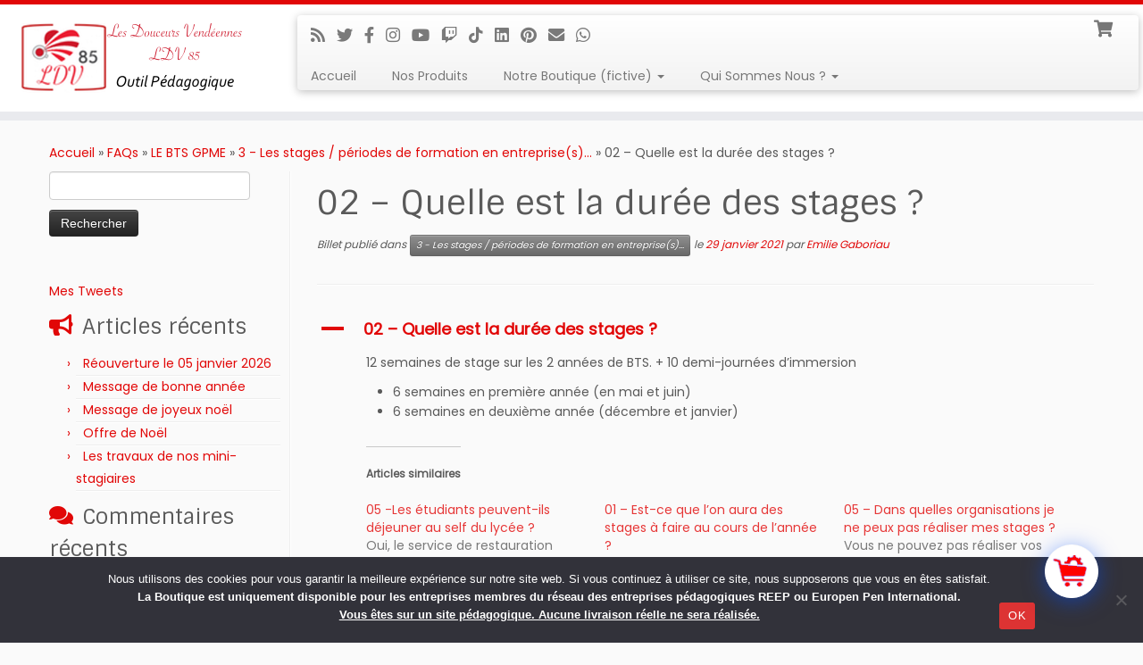

--- FILE ---
content_type: text/html; charset=utf-8
request_url: https://www.google.com/recaptcha/api2/anchor?ar=1&k=6Lf8A1khAAAAAPcSuPPrM63J7iUCsVcFHSbd38nj&co=aHR0cHM6Ly93d3cubGR2ODUub3ZoOjQ0Mw..&hl=en&v=PoyoqOPhxBO7pBk68S4YbpHZ&size=invisible&anchor-ms=20000&execute-ms=30000&cb=nleot2z0g4o0
body_size: 49014
content:
<!DOCTYPE HTML><html dir="ltr" lang="en"><head><meta http-equiv="Content-Type" content="text/html; charset=UTF-8">
<meta http-equiv="X-UA-Compatible" content="IE=edge">
<title>reCAPTCHA</title>
<style type="text/css">
/* cyrillic-ext */
@font-face {
  font-family: 'Roboto';
  font-style: normal;
  font-weight: 400;
  font-stretch: 100%;
  src: url(//fonts.gstatic.com/s/roboto/v48/KFO7CnqEu92Fr1ME7kSn66aGLdTylUAMa3GUBHMdazTgWw.woff2) format('woff2');
  unicode-range: U+0460-052F, U+1C80-1C8A, U+20B4, U+2DE0-2DFF, U+A640-A69F, U+FE2E-FE2F;
}
/* cyrillic */
@font-face {
  font-family: 'Roboto';
  font-style: normal;
  font-weight: 400;
  font-stretch: 100%;
  src: url(//fonts.gstatic.com/s/roboto/v48/KFO7CnqEu92Fr1ME7kSn66aGLdTylUAMa3iUBHMdazTgWw.woff2) format('woff2');
  unicode-range: U+0301, U+0400-045F, U+0490-0491, U+04B0-04B1, U+2116;
}
/* greek-ext */
@font-face {
  font-family: 'Roboto';
  font-style: normal;
  font-weight: 400;
  font-stretch: 100%;
  src: url(//fonts.gstatic.com/s/roboto/v48/KFO7CnqEu92Fr1ME7kSn66aGLdTylUAMa3CUBHMdazTgWw.woff2) format('woff2');
  unicode-range: U+1F00-1FFF;
}
/* greek */
@font-face {
  font-family: 'Roboto';
  font-style: normal;
  font-weight: 400;
  font-stretch: 100%;
  src: url(//fonts.gstatic.com/s/roboto/v48/KFO7CnqEu92Fr1ME7kSn66aGLdTylUAMa3-UBHMdazTgWw.woff2) format('woff2');
  unicode-range: U+0370-0377, U+037A-037F, U+0384-038A, U+038C, U+038E-03A1, U+03A3-03FF;
}
/* math */
@font-face {
  font-family: 'Roboto';
  font-style: normal;
  font-weight: 400;
  font-stretch: 100%;
  src: url(//fonts.gstatic.com/s/roboto/v48/KFO7CnqEu92Fr1ME7kSn66aGLdTylUAMawCUBHMdazTgWw.woff2) format('woff2');
  unicode-range: U+0302-0303, U+0305, U+0307-0308, U+0310, U+0312, U+0315, U+031A, U+0326-0327, U+032C, U+032F-0330, U+0332-0333, U+0338, U+033A, U+0346, U+034D, U+0391-03A1, U+03A3-03A9, U+03B1-03C9, U+03D1, U+03D5-03D6, U+03F0-03F1, U+03F4-03F5, U+2016-2017, U+2034-2038, U+203C, U+2040, U+2043, U+2047, U+2050, U+2057, U+205F, U+2070-2071, U+2074-208E, U+2090-209C, U+20D0-20DC, U+20E1, U+20E5-20EF, U+2100-2112, U+2114-2115, U+2117-2121, U+2123-214F, U+2190, U+2192, U+2194-21AE, U+21B0-21E5, U+21F1-21F2, U+21F4-2211, U+2213-2214, U+2216-22FF, U+2308-230B, U+2310, U+2319, U+231C-2321, U+2336-237A, U+237C, U+2395, U+239B-23B7, U+23D0, U+23DC-23E1, U+2474-2475, U+25AF, U+25B3, U+25B7, U+25BD, U+25C1, U+25CA, U+25CC, U+25FB, U+266D-266F, U+27C0-27FF, U+2900-2AFF, U+2B0E-2B11, U+2B30-2B4C, U+2BFE, U+3030, U+FF5B, U+FF5D, U+1D400-1D7FF, U+1EE00-1EEFF;
}
/* symbols */
@font-face {
  font-family: 'Roboto';
  font-style: normal;
  font-weight: 400;
  font-stretch: 100%;
  src: url(//fonts.gstatic.com/s/roboto/v48/KFO7CnqEu92Fr1ME7kSn66aGLdTylUAMaxKUBHMdazTgWw.woff2) format('woff2');
  unicode-range: U+0001-000C, U+000E-001F, U+007F-009F, U+20DD-20E0, U+20E2-20E4, U+2150-218F, U+2190, U+2192, U+2194-2199, U+21AF, U+21E6-21F0, U+21F3, U+2218-2219, U+2299, U+22C4-22C6, U+2300-243F, U+2440-244A, U+2460-24FF, U+25A0-27BF, U+2800-28FF, U+2921-2922, U+2981, U+29BF, U+29EB, U+2B00-2BFF, U+4DC0-4DFF, U+FFF9-FFFB, U+10140-1018E, U+10190-1019C, U+101A0, U+101D0-101FD, U+102E0-102FB, U+10E60-10E7E, U+1D2C0-1D2D3, U+1D2E0-1D37F, U+1F000-1F0FF, U+1F100-1F1AD, U+1F1E6-1F1FF, U+1F30D-1F30F, U+1F315, U+1F31C, U+1F31E, U+1F320-1F32C, U+1F336, U+1F378, U+1F37D, U+1F382, U+1F393-1F39F, U+1F3A7-1F3A8, U+1F3AC-1F3AF, U+1F3C2, U+1F3C4-1F3C6, U+1F3CA-1F3CE, U+1F3D4-1F3E0, U+1F3ED, U+1F3F1-1F3F3, U+1F3F5-1F3F7, U+1F408, U+1F415, U+1F41F, U+1F426, U+1F43F, U+1F441-1F442, U+1F444, U+1F446-1F449, U+1F44C-1F44E, U+1F453, U+1F46A, U+1F47D, U+1F4A3, U+1F4B0, U+1F4B3, U+1F4B9, U+1F4BB, U+1F4BF, U+1F4C8-1F4CB, U+1F4D6, U+1F4DA, U+1F4DF, U+1F4E3-1F4E6, U+1F4EA-1F4ED, U+1F4F7, U+1F4F9-1F4FB, U+1F4FD-1F4FE, U+1F503, U+1F507-1F50B, U+1F50D, U+1F512-1F513, U+1F53E-1F54A, U+1F54F-1F5FA, U+1F610, U+1F650-1F67F, U+1F687, U+1F68D, U+1F691, U+1F694, U+1F698, U+1F6AD, U+1F6B2, U+1F6B9-1F6BA, U+1F6BC, U+1F6C6-1F6CF, U+1F6D3-1F6D7, U+1F6E0-1F6EA, U+1F6F0-1F6F3, U+1F6F7-1F6FC, U+1F700-1F7FF, U+1F800-1F80B, U+1F810-1F847, U+1F850-1F859, U+1F860-1F887, U+1F890-1F8AD, U+1F8B0-1F8BB, U+1F8C0-1F8C1, U+1F900-1F90B, U+1F93B, U+1F946, U+1F984, U+1F996, U+1F9E9, U+1FA00-1FA6F, U+1FA70-1FA7C, U+1FA80-1FA89, U+1FA8F-1FAC6, U+1FACE-1FADC, U+1FADF-1FAE9, U+1FAF0-1FAF8, U+1FB00-1FBFF;
}
/* vietnamese */
@font-face {
  font-family: 'Roboto';
  font-style: normal;
  font-weight: 400;
  font-stretch: 100%;
  src: url(//fonts.gstatic.com/s/roboto/v48/KFO7CnqEu92Fr1ME7kSn66aGLdTylUAMa3OUBHMdazTgWw.woff2) format('woff2');
  unicode-range: U+0102-0103, U+0110-0111, U+0128-0129, U+0168-0169, U+01A0-01A1, U+01AF-01B0, U+0300-0301, U+0303-0304, U+0308-0309, U+0323, U+0329, U+1EA0-1EF9, U+20AB;
}
/* latin-ext */
@font-face {
  font-family: 'Roboto';
  font-style: normal;
  font-weight: 400;
  font-stretch: 100%;
  src: url(//fonts.gstatic.com/s/roboto/v48/KFO7CnqEu92Fr1ME7kSn66aGLdTylUAMa3KUBHMdazTgWw.woff2) format('woff2');
  unicode-range: U+0100-02BA, U+02BD-02C5, U+02C7-02CC, U+02CE-02D7, U+02DD-02FF, U+0304, U+0308, U+0329, U+1D00-1DBF, U+1E00-1E9F, U+1EF2-1EFF, U+2020, U+20A0-20AB, U+20AD-20C0, U+2113, U+2C60-2C7F, U+A720-A7FF;
}
/* latin */
@font-face {
  font-family: 'Roboto';
  font-style: normal;
  font-weight: 400;
  font-stretch: 100%;
  src: url(//fonts.gstatic.com/s/roboto/v48/KFO7CnqEu92Fr1ME7kSn66aGLdTylUAMa3yUBHMdazQ.woff2) format('woff2');
  unicode-range: U+0000-00FF, U+0131, U+0152-0153, U+02BB-02BC, U+02C6, U+02DA, U+02DC, U+0304, U+0308, U+0329, U+2000-206F, U+20AC, U+2122, U+2191, U+2193, U+2212, U+2215, U+FEFF, U+FFFD;
}
/* cyrillic-ext */
@font-face {
  font-family: 'Roboto';
  font-style: normal;
  font-weight: 500;
  font-stretch: 100%;
  src: url(//fonts.gstatic.com/s/roboto/v48/KFO7CnqEu92Fr1ME7kSn66aGLdTylUAMa3GUBHMdazTgWw.woff2) format('woff2');
  unicode-range: U+0460-052F, U+1C80-1C8A, U+20B4, U+2DE0-2DFF, U+A640-A69F, U+FE2E-FE2F;
}
/* cyrillic */
@font-face {
  font-family: 'Roboto';
  font-style: normal;
  font-weight: 500;
  font-stretch: 100%;
  src: url(//fonts.gstatic.com/s/roboto/v48/KFO7CnqEu92Fr1ME7kSn66aGLdTylUAMa3iUBHMdazTgWw.woff2) format('woff2');
  unicode-range: U+0301, U+0400-045F, U+0490-0491, U+04B0-04B1, U+2116;
}
/* greek-ext */
@font-face {
  font-family: 'Roboto';
  font-style: normal;
  font-weight: 500;
  font-stretch: 100%;
  src: url(//fonts.gstatic.com/s/roboto/v48/KFO7CnqEu92Fr1ME7kSn66aGLdTylUAMa3CUBHMdazTgWw.woff2) format('woff2');
  unicode-range: U+1F00-1FFF;
}
/* greek */
@font-face {
  font-family: 'Roboto';
  font-style: normal;
  font-weight: 500;
  font-stretch: 100%;
  src: url(//fonts.gstatic.com/s/roboto/v48/KFO7CnqEu92Fr1ME7kSn66aGLdTylUAMa3-UBHMdazTgWw.woff2) format('woff2');
  unicode-range: U+0370-0377, U+037A-037F, U+0384-038A, U+038C, U+038E-03A1, U+03A3-03FF;
}
/* math */
@font-face {
  font-family: 'Roboto';
  font-style: normal;
  font-weight: 500;
  font-stretch: 100%;
  src: url(//fonts.gstatic.com/s/roboto/v48/KFO7CnqEu92Fr1ME7kSn66aGLdTylUAMawCUBHMdazTgWw.woff2) format('woff2');
  unicode-range: U+0302-0303, U+0305, U+0307-0308, U+0310, U+0312, U+0315, U+031A, U+0326-0327, U+032C, U+032F-0330, U+0332-0333, U+0338, U+033A, U+0346, U+034D, U+0391-03A1, U+03A3-03A9, U+03B1-03C9, U+03D1, U+03D5-03D6, U+03F0-03F1, U+03F4-03F5, U+2016-2017, U+2034-2038, U+203C, U+2040, U+2043, U+2047, U+2050, U+2057, U+205F, U+2070-2071, U+2074-208E, U+2090-209C, U+20D0-20DC, U+20E1, U+20E5-20EF, U+2100-2112, U+2114-2115, U+2117-2121, U+2123-214F, U+2190, U+2192, U+2194-21AE, U+21B0-21E5, U+21F1-21F2, U+21F4-2211, U+2213-2214, U+2216-22FF, U+2308-230B, U+2310, U+2319, U+231C-2321, U+2336-237A, U+237C, U+2395, U+239B-23B7, U+23D0, U+23DC-23E1, U+2474-2475, U+25AF, U+25B3, U+25B7, U+25BD, U+25C1, U+25CA, U+25CC, U+25FB, U+266D-266F, U+27C0-27FF, U+2900-2AFF, U+2B0E-2B11, U+2B30-2B4C, U+2BFE, U+3030, U+FF5B, U+FF5D, U+1D400-1D7FF, U+1EE00-1EEFF;
}
/* symbols */
@font-face {
  font-family: 'Roboto';
  font-style: normal;
  font-weight: 500;
  font-stretch: 100%;
  src: url(//fonts.gstatic.com/s/roboto/v48/KFO7CnqEu92Fr1ME7kSn66aGLdTylUAMaxKUBHMdazTgWw.woff2) format('woff2');
  unicode-range: U+0001-000C, U+000E-001F, U+007F-009F, U+20DD-20E0, U+20E2-20E4, U+2150-218F, U+2190, U+2192, U+2194-2199, U+21AF, U+21E6-21F0, U+21F3, U+2218-2219, U+2299, U+22C4-22C6, U+2300-243F, U+2440-244A, U+2460-24FF, U+25A0-27BF, U+2800-28FF, U+2921-2922, U+2981, U+29BF, U+29EB, U+2B00-2BFF, U+4DC0-4DFF, U+FFF9-FFFB, U+10140-1018E, U+10190-1019C, U+101A0, U+101D0-101FD, U+102E0-102FB, U+10E60-10E7E, U+1D2C0-1D2D3, U+1D2E0-1D37F, U+1F000-1F0FF, U+1F100-1F1AD, U+1F1E6-1F1FF, U+1F30D-1F30F, U+1F315, U+1F31C, U+1F31E, U+1F320-1F32C, U+1F336, U+1F378, U+1F37D, U+1F382, U+1F393-1F39F, U+1F3A7-1F3A8, U+1F3AC-1F3AF, U+1F3C2, U+1F3C4-1F3C6, U+1F3CA-1F3CE, U+1F3D4-1F3E0, U+1F3ED, U+1F3F1-1F3F3, U+1F3F5-1F3F7, U+1F408, U+1F415, U+1F41F, U+1F426, U+1F43F, U+1F441-1F442, U+1F444, U+1F446-1F449, U+1F44C-1F44E, U+1F453, U+1F46A, U+1F47D, U+1F4A3, U+1F4B0, U+1F4B3, U+1F4B9, U+1F4BB, U+1F4BF, U+1F4C8-1F4CB, U+1F4D6, U+1F4DA, U+1F4DF, U+1F4E3-1F4E6, U+1F4EA-1F4ED, U+1F4F7, U+1F4F9-1F4FB, U+1F4FD-1F4FE, U+1F503, U+1F507-1F50B, U+1F50D, U+1F512-1F513, U+1F53E-1F54A, U+1F54F-1F5FA, U+1F610, U+1F650-1F67F, U+1F687, U+1F68D, U+1F691, U+1F694, U+1F698, U+1F6AD, U+1F6B2, U+1F6B9-1F6BA, U+1F6BC, U+1F6C6-1F6CF, U+1F6D3-1F6D7, U+1F6E0-1F6EA, U+1F6F0-1F6F3, U+1F6F7-1F6FC, U+1F700-1F7FF, U+1F800-1F80B, U+1F810-1F847, U+1F850-1F859, U+1F860-1F887, U+1F890-1F8AD, U+1F8B0-1F8BB, U+1F8C0-1F8C1, U+1F900-1F90B, U+1F93B, U+1F946, U+1F984, U+1F996, U+1F9E9, U+1FA00-1FA6F, U+1FA70-1FA7C, U+1FA80-1FA89, U+1FA8F-1FAC6, U+1FACE-1FADC, U+1FADF-1FAE9, U+1FAF0-1FAF8, U+1FB00-1FBFF;
}
/* vietnamese */
@font-face {
  font-family: 'Roboto';
  font-style: normal;
  font-weight: 500;
  font-stretch: 100%;
  src: url(//fonts.gstatic.com/s/roboto/v48/KFO7CnqEu92Fr1ME7kSn66aGLdTylUAMa3OUBHMdazTgWw.woff2) format('woff2');
  unicode-range: U+0102-0103, U+0110-0111, U+0128-0129, U+0168-0169, U+01A0-01A1, U+01AF-01B0, U+0300-0301, U+0303-0304, U+0308-0309, U+0323, U+0329, U+1EA0-1EF9, U+20AB;
}
/* latin-ext */
@font-face {
  font-family: 'Roboto';
  font-style: normal;
  font-weight: 500;
  font-stretch: 100%;
  src: url(//fonts.gstatic.com/s/roboto/v48/KFO7CnqEu92Fr1ME7kSn66aGLdTylUAMa3KUBHMdazTgWw.woff2) format('woff2');
  unicode-range: U+0100-02BA, U+02BD-02C5, U+02C7-02CC, U+02CE-02D7, U+02DD-02FF, U+0304, U+0308, U+0329, U+1D00-1DBF, U+1E00-1E9F, U+1EF2-1EFF, U+2020, U+20A0-20AB, U+20AD-20C0, U+2113, U+2C60-2C7F, U+A720-A7FF;
}
/* latin */
@font-face {
  font-family: 'Roboto';
  font-style: normal;
  font-weight: 500;
  font-stretch: 100%;
  src: url(//fonts.gstatic.com/s/roboto/v48/KFO7CnqEu92Fr1ME7kSn66aGLdTylUAMa3yUBHMdazQ.woff2) format('woff2');
  unicode-range: U+0000-00FF, U+0131, U+0152-0153, U+02BB-02BC, U+02C6, U+02DA, U+02DC, U+0304, U+0308, U+0329, U+2000-206F, U+20AC, U+2122, U+2191, U+2193, U+2212, U+2215, U+FEFF, U+FFFD;
}
/* cyrillic-ext */
@font-face {
  font-family: 'Roboto';
  font-style: normal;
  font-weight: 900;
  font-stretch: 100%;
  src: url(//fonts.gstatic.com/s/roboto/v48/KFO7CnqEu92Fr1ME7kSn66aGLdTylUAMa3GUBHMdazTgWw.woff2) format('woff2');
  unicode-range: U+0460-052F, U+1C80-1C8A, U+20B4, U+2DE0-2DFF, U+A640-A69F, U+FE2E-FE2F;
}
/* cyrillic */
@font-face {
  font-family: 'Roboto';
  font-style: normal;
  font-weight: 900;
  font-stretch: 100%;
  src: url(//fonts.gstatic.com/s/roboto/v48/KFO7CnqEu92Fr1ME7kSn66aGLdTylUAMa3iUBHMdazTgWw.woff2) format('woff2');
  unicode-range: U+0301, U+0400-045F, U+0490-0491, U+04B0-04B1, U+2116;
}
/* greek-ext */
@font-face {
  font-family: 'Roboto';
  font-style: normal;
  font-weight: 900;
  font-stretch: 100%;
  src: url(//fonts.gstatic.com/s/roboto/v48/KFO7CnqEu92Fr1ME7kSn66aGLdTylUAMa3CUBHMdazTgWw.woff2) format('woff2');
  unicode-range: U+1F00-1FFF;
}
/* greek */
@font-face {
  font-family: 'Roboto';
  font-style: normal;
  font-weight: 900;
  font-stretch: 100%;
  src: url(//fonts.gstatic.com/s/roboto/v48/KFO7CnqEu92Fr1ME7kSn66aGLdTylUAMa3-UBHMdazTgWw.woff2) format('woff2');
  unicode-range: U+0370-0377, U+037A-037F, U+0384-038A, U+038C, U+038E-03A1, U+03A3-03FF;
}
/* math */
@font-face {
  font-family: 'Roboto';
  font-style: normal;
  font-weight: 900;
  font-stretch: 100%;
  src: url(//fonts.gstatic.com/s/roboto/v48/KFO7CnqEu92Fr1ME7kSn66aGLdTylUAMawCUBHMdazTgWw.woff2) format('woff2');
  unicode-range: U+0302-0303, U+0305, U+0307-0308, U+0310, U+0312, U+0315, U+031A, U+0326-0327, U+032C, U+032F-0330, U+0332-0333, U+0338, U+033A, U+0346, U+034D, U+0391-03A1, U+03A3-03A9, U+03B1-03C9, U+03D1, U+03D5-03D6, U+03F0-03F1, U+03F4-03F5, U+2016-2017, U+2034-2038, U+203C, U+2040, U+2043, U+2047, U+2050, U+2057, U+205F, U+2070-2071, U+2074-208E, U+2090-209C, U+20D0-20DC, U+20E1, U+20E5-20EF, U+2100-2112, U+2114-2115, U+2117-2121, U+2123-214F, U+2190, U+2192, U+2194-21AE, U+21B0-21E5, U+21F1-21F2, U+21F4-2211, U+2213-2214, U+2216-22FF, U+2308-230B, U+2310, U+2319, U+231C-2321, U+2336-237A, U+237C, U+2395, U+239B-23B7, U+23D0, U+23DC-23E1, U+2474-2475, U+25AF, U+25B3, U+25B7, U+25BD, U+25C1, U+25CA, U+25CC, U+25FB, U+266D-266F, U+27C0-27FF, U+2900-2AFF, U+2B0E-2B11, U+2B30-2B4C, U+2BFE, U+3030, U+FF5B, U+FF5D, U+1D400-1D7FF, U+1EE00-1EEFF;
}
/* symbols */
@font-face {
  font-family: 'Roboto';
  font-style: normal;
  font-weight: 900;
  font-stretch: 100%;
  src: url(//fonts.gstatic.com/s/roboto/v48/KFO7CnqEu92Fr1ME7kSn66aGLdTylUAMaxKUBHMdazTgWw.woff2) format('woff2');
  unicode-range: U+0001-000C, U+000E-001F, U+007F-009F, U+20DD-20E0, U+20E2-20E4, U+2150-218F, U+2190, U+2192, U+2194-2199, U+21AF, U+21E6-21F0, U+21F3, U+2218-2219, U+2299, U+22C4-22C6, U+2300-243F, U+2440-244A, U+2460-24FF, U+25A0-27BF, U+2800-28FF, U+2921-2922, U+2981, U+29BF, U+29EB, U+2B00-2BFF, U+4DC0-4DFF, U+FFF9-FFFB, U+10140-1018E, U+10190-1019C, U+101A0, U+101D0-101FD, U+102E0-102FB, U+10E60-10E7E, U+1D2C0-1D2D3, U+1D2E0-1D37F, U+1F000-1F0FF, U+1F100-1F1AD, U+1F1E6-1F1FF, U+1F30D-1F30F, U+1F315, U+1F31C, U+1F31E, U+1F320-1F32C, U+1F336, U+1F378, U+1F37D, U+1F382, U+1F393-1F39F, U+1F3A7-1F3A8, U+1F3AC-1F3AF, U+1F3C2, U+1F3C4-1F3C6, U+1F3CA-1F3CE, U+1F3D4-1F3E0, U+1F3ED, U+1F3F1-1F3F3, U+1F3F5-1F3F7, U+1F408, U+1F415, U+1F41F, U+1F426, U+1F43F, U+1F441-1F442, U+1F444, U+1F446-1F449, U+1F44C-1F44E, U+1F453, U+1F46A, U+1F47D, U+1F4A3, U+1F4B0, U+1F4B3, U+1F4B9, U+1F4BB, U+1F4BF, U+1F4C8-1F4CB, U+1F4D6, U+1F4DA, U+1F4DF, U+1F4E3-1F4E6, U+1F4EA-1F4ED, U+1F4F7, U+1F4F9-1F4FB, U+1F4FD-1F4FE, U+1F503, U+1F507-1F50B, U+1F50D, U+1F512-1F513, U+1F53E-1F54A, U+1F54F-1F5FA, U+1F610, U+1F650-1F67F, U+1F687, U+1F68D, U+1F691, U+1F694, U+1F698, U+1F6AD, U+1F6B2, U+1F6B9-1F6BA, U+1F6BC, U+1F6C6-1F6CF, U+1F6D3-1F6D7, U+1F6E0-1F6EA, U+1F6F0-1F6F3, U+1F6F7-1F6FC, U+1F700-1F7FF, U+1F800-1F80B, U+1F810-1F847, U+1F850-1F859, U+1F860-1F887, U+1F890-1F8AD, U+1F8B0-1F8BB, U+1F8C0-1F8C1, U+1F900-1F90B, U+1F93B, U+1F946, U+1F984, U+1F996, U+1F9E9, U+1FA00-1FA6F, U+1FA70-1FA7C, U+1FA80-1FA89, U+1FA8F-1FAC6, U+1FACE-1FADC, U+1FADF-1FAE9, U+1FAF0-1FAF8, U+1FB00-1FBFF;
}
/* vietnamese */
@font-face {
  font-family: 'Roboto';
  font-style: normal;
  font-weight: 900;
  font-stretch: 100%;
  src: url(//fonts.gstatic.com/s/roboto/v48/KFO7CnqEu92Fr1ME7kSn66aGLdTylUAMa3OUBHMdazTgWw.woff2) format('woff2');
  unicode-range: U+0102-0103, U+0110-0111, U+0128-0129, U+0168-0169, U+01A0-01A1, U+01AF-01B0, U+0300-0301, U+0303-0304, U+0308-0309, U+0323, U+0329, U+1EA0-1EF9, U+20AB;
}
/* latin-ext */
@font-face {
  font-family: 'Roboto';
  font-style: normal;
  font-weight: 900;
  font-stretch: 100%;
  src: url(//fonts.gstatic.com/s/roboto/v48/KFO7CnqEu92Fr1ME7kSn66aGLdTylUAMa3KUBHMdazTgWw.woff2) format('woff2');
  unicode-range: U+0100-02BA, U+02BD-02C5, U+02C7-02CC, U+02CE-02D7, U+02DD-02FF, U+0304, U+0308, U+0329, U+1D00-1DBF, U+1E00-1E9F, U+1EF2-1EFF, U+2020, U+20A0-20AB, U+20AD-20C0, U+2113, U+2C60-2C7F, U+A720-A7FF;
}
/* latin */
@font-face {
  font-family: 'Roboto';
  font-style: normal;
  font-weight: 900;
  font-stretch: 100%;
  src: url(//fonts.gstatic.com/s/roboto/v48/KFO7CnqEu92Fr1ME7kSn66aGLdTylUAMa3yUBHMdazQ.woff2) format('woff2');
  unicode-range: U+0000-00FF, U+0131, U+0152-0153, U+02BB-02BC, U+02C6, U+02DA, U+02DC, U+0304, U+0308, U+0329, U+2000-206F, U+20AC, U+2122, U+2191, U+2193, U+2212, U+2215, U+FEFF, U+FFFD;
}

</style>
<link rel="stylesheet" type="text/css" href="https://www.gstatic.com/recaptcha/releases/PoyoqOPhxBO7pBk68S4YbpHZ/styles__ltr.css">
<script nonce="GkAIoS3QM8s63OY4GTGc4g" type="text/javascript">window['__recaptcha_api'] = 'https://www.google.com/recaptcha/api2/';</script>
<script type="text/javascript" src="https://www.gstatic.com/recaptcha/releases/PoyoqOPhxBO7pBk68S4YbpHZ/recaptcha__en.js" nonce="GkAIoS3QM8s63OY4GTGc4g">
      
    </script></head>
<body><div id="rc-anchor-alert" class="rc-anchor-alert"></div>
<input type="hidden" id="recaptcha-token" value="[base64]">
<script type="text/javascript" nonce="GkAIoS3QM8s63OY4GTGc4g">
      recaptcha.anchor.Main.init("[\x22ainput\x22,[\x22bgdata\x22,\x22\x22,\[base64]/[base64]/bmV3IFpbdF0obVswXSk6Sz09Mj9uZXcgWlt0XShtWzBdLG1bMV0pOks9PTM/bmV3IFpbdF0obVswXSxtWzFdLG1bMl0pOks9PTQ/[base64]/[base64]/[base64]/[base64]/[base64]/[base64]/[base64]/[base64]/[base64]/[base64]/[base64]/[base64]/[base64]/[base64]\\u003d\\u003d\x22,\[base64]\x22,\x22YMOcQcOYwq5ISAvDjMKNOMOMFsO/[base64]/J3bCrX/[base64]/[base64]/Dn8OWPsKhw79xQmbCsDoKWMO8w5rCvMKLw5LCusKHwq3CisOZNhzCgcKNbcKywpHCmQZPL8O0w5rCk8KBwrXCokvCssOrDCZddsOYG8Keej5iRMOiOg/ChsKPEgQjw6BYV2NDwqzCuMOgw4HDqsOvbwh5wpcjwo4Rw6LDgCELwpYowqjCpMOab8KBw77CjHTCvcKtEzMGYMK5w4HCmlw/YBfDmUnDhRN6wqHDssKnSDnDkDptKcOawq7Djn/Dq8OGw4ZNwoR9BG8CAE52w7rCj8K1woJDT0DCvzTDnsOCw4fDvQjCr8OVDS7Dq8KHZcK9d8KcworCnCDCg8K6w7rCtyPDq8Oxw7rCrsOXw6hWwqQfUsOFfB3Cn8K3wrXCp1nClMOZw47DrSE5EMOYw5/DpVPDtF/DlMKEO3/DkSzCjsO7a1vCo3czcsKzwozDqyQVTwbCqsKBw548eG8ewrzChAfDhkpbHVhXw5XDtykTdll1BzzCiw92w6rDmn7Cpy7Dk8Ojwo7DqmQ/[base64]/Ct0LChMOYwoY7R8OLJz7DusOWbC13wqZHbXXDkcKZw5jDlcOJwo4sbcKkGwsow6UDwp57w4PDkEw9LMOYw7zDucO6w6rCucKewozDjSMQwqHDicO5w596F8KZwqBjw7fDjljCl8KawqLCjnt1w5dkwqPCm0rChcO/wq5KacKhwqTDvMODKDLDjRwcwofDvmIAfsOiw4tFX0vDr8OCXnDCpcOFEsK1IcOLOsKSHGzCrcOHwrnClMOkw7bCgnNzw4hBw7JpwrEtS8KIwpsJPXvCpMO0fX/Cijg4ACQmES/Co8K1w6DCnsOYw6vCtRDDsURnIxPCjGd5PcK6w5rDjsOpwovDvsOyDcObaRPDssKzw7gGw45KLsOxeMOWZ8KdwpV9BjduY8KoS8OOwoDCvlNkDVrDmsOvFjRgfcKvV8OmIiJ/A8KuwqV7w6hOPWnChkcGwpzDgxhoei5nw6HDvMK1wrMhLmjDiMORwoUbaCt5w6ssw4tZGMK9QgTCpMO9woDCviwnJcOswqMKwp81QsK9GcKAwrpeGEgJPMKXwrrCjgbCqSATwo9cw7jCtsK8w51EfWXClUdWw4o9wpnDvcKCYG4Mwp/CskUhLCQhw5jDhsKvScOCw6TDssOCwovDncKbwoY8wp1qEw9VWsOYwp3DkzMww4/DsMKDS8KJw6TDrsKqwrTDgMOdwpHDkMKHwpzCoRjDtm3CncKvwq1SUsOLwrIWG0PDlSUjNj/Dq8OpasK4csKRw6LDtTtsaMKRB0zDr8Ked8OWwpZzwqJSwqVdPsKvwrt9XMOvax9FwplSw73DkB/[base64]/wrERwo7DpsKAMcOBOD/DhSfCgHzDv8OEZ1pNw7XCtsOafX7DkmEdwozCjsKsw5XDgnc6wqgYPEXCjcOcwrN7woxZwoI4wozCgxTDoMObJHzDkG4rFTDDh8Krw4HChsKZN1Z+w57Dn8OSwr1uw7wsw45EHz7DvlLDq8KJwrjDjMKGw5Mjw7DChhvCqhdgw5/CscKjbGlfw7AfwrXCk0EvdsOcDsOhU8OlF8KwwobDtGTDisOIw7zDtFNIN8K8P8OCG3fDt11wfMKYVcK8wrnDiEcHRCTDvcKYwoHDvMKEwrw6DADDvyvCj2kAPnRcwodOKMOsw6vDqsKbwrTCnMOXwobCt8K7M8KzwrE/[base64]/DpMOsB8OUwrXCuG02ZsKsJEjClU/ClSoQw4VAw6PCgyXDtRTDmwjCnWpVTMOkbMKvF8O7H17Dn8Ovw7Nhw4fDk8O1wr3Cl8OcwrbDm8OHwpjDvcO/[base64]/DusKgw63DksOKw57Do8KWwq48wqcKwp1hWhRew7UewoMuwoLDuSTCrX0QeyVtwoPDjTNywrbDmcO8w5DCpVk8L8Olw7YPw63CucO/ZMOUa1LCkTrCn1PCtSMJw5tDwqHDlGROZ8OiSsKka8KCw4FUIT1aMAHDvsOOQngkwojCkVvCnjPCgsOVXcOPwqM1wohpwq8nwprCqS/ChQtWQQcUalnCn0fDtinCoApuH8OnwpBdw5/DkULCs8KfwoLDvcKUMhDDvcKIwr0mwo/CssKjwrQNbsKVQsOtwpbCvMO+wox4w5QYFcOrwqLChMOXM8Kaw79uSsKwwpNQfjjDrm3DqsOJYMO8TcOQwrHCiy8HWMKuC8OzwqVTw41bw7R8wodEKcObXjPCmRtHw6MZEFV/CEvCrMK3woAcQcKfw6fDncO+w6F3ext3GsOjw7JGw7FHDycEXWLDhsKCPFrDlsO9wp4vCTTDqcKtwrXDv2XDmQzClMKOXHfCsTASbBXDtcKgw5jCo8KXScOjCGlIwrMGw6HCrsOmwrDDtCExJndsCk5QwpxBw5Fsw7wTSsKpwpdpwqUxwrvClsOCQsKpDi1Dbj/[base64]/wpcxHi3Cv3h/w6bClcKJwq8ow6cdwqXCs3UxScKMwpV4wrRDwrYUbTXClmzDsDpmw5vCpMKzwrXDu3NRwq9jL1jDkg3DgcOXZcKtwrrCgQHCl8OOw440wqQBw4lpCwzDvVMhL8KIwoAKVxLCpMKSw5shwq4mLcOwcsK7PlR/wqBJwrpWw6gVwogBw7Ufw7DCrMK9EsOzVsO1wo1mTMKSWMKkw6t0wqvCm8Ozw5fDr3/DtMKkYhQUe8K0wpLDusOuCsORwr7Csx4tw4Ygw6xNwqDDmULDhsOFL8OacsKGX8O7HsO9LcOww5TCllPDn8OOw4nCvljDqVLCuRTDhQDDk8OWw5EsEsOLGMKmCsKQw6FRw6dlwrsEw5Vnw4AZwos1G1h0D8KAwoEgw5DCtQk2NwY4w4fCtWwjw487w7oawrvCpMOaw7/Cki59wpYwJMKpJMOdT8K2eMK9SUbCqgNHahgMwqXCqsOvasOlLwXDr8KFXMO0w45LwpnCsVXChsO/wqfCmDjCiMK5wrbDmn/DvEjCgMKLw5bDjcKCYcOSHMKKwqV1PsK6w54ow5DCjcKtdMOcwojDlQ9QwqPDqh88w4R3wpXCsRg2wpfCvMO+w5hhHMOsWsOUXgzCiw9oVGQLGcO3YMKdwqgFPRLDkBPCj1XDmMOkwqbDkSEmwoDDklnCuRvCj8KTOsOJXsKwwr7DlMOhccK/wpnCm8KhdsOFw4hVwqlsC8OAcMOSQsK1w593QW/ChMKqwqnCs2YLUETDk8OdQcOywr9CK8K8w5zDjsK4wqfCtMKOwoDCthfCvsKASsKYLcKrf8OywroUNcOMwronw79Pw6UwUGXDh8KwZsOfCSrDgcKCw6fCkFozwr4CA3AewpHDiDDCucK9w683wqFEOVHCisOeZcOWdDg5OcOcw5/CsWHDmlnDq8KDccKEw5piw4/CkHcdw5E5wofDn8OQRDsfw71DRcKkFcOgFDpYw7fDp8O8eidOwrXCiXUDw79sFsKawoAcwqNew59PeMO6w7gMw4cEfABgecOcwooDwpfCk2oVc2jDhTBpwqnDucOjw403wp/[base64]/MgPDuWlgfQjDhgLDuRZOK8Kdwq3DulHCjkN3McKfw51+K8KCHg/Cj8KFwqBALMOtOz7DtcO4wqXDscOBwo3CkwfCu10FFzIpw7jDrMOBFcKSdUldNsO8w61ww4bCu8OSwq/Dr8K9wpjDiMKWFkrCgEchwpJEw4HDn8OYYQfCgyxvwqwlw6bDicObw5jCqQc4wq/CpRU6w6RSFEHDgsKDw7DCkMOYLB5KWUB7wq/CpMOIYEPDsB1vwrXDuFBsw7LDrMKkTBXCtyPDtSDCmCTCqMO3HMORwqpdIMKbasKow5koWMO/w6xKEMO5w7RXQlXDisKuecKiw5hwwrQcCsKQw5bCvMOrwp/CicKnUl9QIgB6wq8UClTCu2dew6vCnmJ1bWvDmsKhGAE7DSnDssOAw7k9w7zDtmrDgnfDhTnCt8Occn8GOk96LnsdOcKFw5sYKxQfD8O7VMOMRsOYw5V5AFcQRnRjwrPCnsKfU3kFQwLDlMKSwr06w6fDgld1wroDBSAxD8O/wqYOPsOWIn9Hw7vDisKjwqdNwoslwp1yM8O0w5zDhMODBcOqOVNOwofDuMOAw53CohrDgF/Cn8Kod8O6Dk8vw4rCnsKzwoghJXoywprDok/CjMOUDsKmw6NgSBDDiBLCkWNRwq5gHUNhw68Iw6rDnMKaBTXCtFvCucKcWRjCnifDhsOvwqtgwpDDvcO2d2HDqlYvaQ/Dg8OcwpTDn8O+wrZbdMOEa8KQwo97IAszZsO6wocMw4dPP0EWIz43U8O5w5kYUgMiZHbCgMOEfcOmwq3DtmnDpMKjaAPCs1TCpGtfbMOFw6EDwrDCg8KBwoRpw4x6w4YfE25hM0kObH/CkcK2ccK0XwwjS8OUw7wjBcOVwqBhT8KgOz5EwqFJCcOhwqvCqMO0Tj8lwol5w4/CnhXCpcKMw6piIxzCpsK8w7DChQBtOcKxwqLDj0HDpcKDw5UpwpVwZwvDucOhwo/DqUDClcOCTsOhFFR9worCpmIXfjlDwpUBw7PDlMO2w4PDqMK5woDDhE7DhsKYwqc5wp4rw6tVQcKaw6vCkx/[base64]/CtDYIasObwp3CrcKlCnnDisK4wqJYwqrChcOvPMOfwrvCicO2wqLDv8O9w4bDpcKQdcOZw7DDvTE8PE7DpMKyw7DDr8OxKQA+KcKtfVEew6Eew77DsMO8wq/[base64]/CpQtBa8KmcMOGJ8KYScO9w6jDg3nCgMKiREgfwrxCJcOALHIFW8KbBsOTw5HDisK/w6LCtcOkMsK+UyRfw6DCh8Kww7Z9wrrDnGLCkMO9w4HCqVPCnBvDq1Izw5vCmmNPw7LCtjzDlW5lwoPDnTbCmcKLTRvCo8Kkwpo3KsKfAkwNQ8Kmw5Zrw7bDh8KTw5zDkhknbMOrw4/DuMKXwqdiwqUhXMKtfEXDuF/DjcKKwpLCtMKpwohcwrzCunDCo3nCg8Kuw4ZAeWFeV3rCg2rColjDsMO6wqDDm8KSXcOmKsOUw41VBsKbwpNlw4VQwrZ7wpV/D8OWw4bCqh/[base64]/w5TDmzvCukLDu8O/WsOWw6DDgMOiw6VTMC3Dl8KmTMKYw5B/OcKYwooZwrXChMOcB8KSw5s6w4A0ZMOUVhLCqsK0wq1Vw5bCgsKWw7vDmcKxMSDDmcKVFUvCpBTCh2vCisK/w5sdasOjcF1eNytCPQsRwobCpCIOw6zCqW/CssOTw5wXw5jCuy1MCQzDjnkXLwnDvgo9w7IrJ2jDpsOgwpvChm9Qw6o8wqPDn8KQw5LDtGbCqMOiw71fwr/Ci8O8IsK9bhQqw4QRRsKmVcK0HTlQLMOnwpfCq07CmXFcw5kSNMKNw4/CnMOEw4BaG8Oww4vChgHCm1AXADc7w4YkLmvDs8O+w6dSNR5+UmMPwpRMw70+DsKtHDIGwoo4w74xZjvDpsOmw4VVw5nDpmMvXcODSX56TsOcw4/CvcOFZ8OFWsKgXcKWw5stP05mwpJzKVHCgzrCjsOiw4I5wrVpwq48OU7CsMKVfwkbwr7DmMKbw4MCw5PDjcOvw7lddRwIwokAw7rCi8K+bsOTwo1CacK+w4paKcOgw6dKPj/CuEnCpizCvsK5SMOrw5DDgjNew6cIw4sWwrNTw69kw7hnwrUvwpTCigfCkBbCvhzDhHR4woxZacKUwoc6BgMeFAAqwpBTwpY/w7LCiUpeMcKJcsKUAMOSwqbChidKScOIw7jCo8Kew5HDjcOtwoLDkldlwrcUODPCkcKyw4xJFMKwW0tdwqgjS8OjwpDCizkuwq7CuU/DssOxw5s3NhjDqMK/wq06ZzvDtsOIG8OsbMOPw4Asw4cHLQ/[base64]/DrzXCkcOAbMKIw7fCtsOkRlIJQcK/w65sdV5Ywo4+WRbChsK8YsONwqEMKMKpw7o1worDlMOQw5jClMOKwoTCiMKicm7CnSQJwpTDhDTCnVvCuMOhNMOSw6MtJsKOw60oQ8Orw7AuelQ+wot6wrHCn8O/w6DDk8O3aCoDaMOqwprCkWzCmcOIZ8Olw63CsMOfw67DsAXDuMO4wodMOMOYA1QRI8K5NV/DlQIhacOAaMKrwqxBYsOywqHCmUQff3sUw44awpnDiMOnwrTCrcK6FwhGVcKVw70rwp7CuwNlYcKhwpnCtMO4Om9aDMOCw4xZwpzDjsKcDEHDsWzCn8K9w7Naw53Dg8KheMKxIkXDmsOdCQnCvcKEwqrCt8KvwrVewp/CtsKGUMOpZMK6a3bDocKBd8O3wro5ZA5iw5PDncO+CGEnE8O1wr0Iw57Cj8O0KcOyw4URw5hFTHpKw5V1wqNgDxB5w5c8wq3CucKDwo7CpcOBFgLDhn/DvMOAw70/wo1Lwqg4w6w6w6ZSwpvDvcOzY8KnccOAbm4BwqbDgMKFw5DCiMOOwpJfw4XCssOXTWIoFsOcBcO8GA0pwo3DlsOrCMK2YT48wrHCo2zCvUcBL8K+CWpUwrjCgcOYw7nDo0gowoc5wobDoibCmCHCrcOuwr3CkwJZccK/wqLCtQXCnQRpw4B6wqDDl8K/JA1Ww6oPwoTDicOAw7hqL3HDq8OcDsONHcKOAUo7TD4yIcOCw6o1ISHCqMK0aMKrZ8K4wrjCq8OLwoBvNsOCF8KELk91e8KhbMK/GMK5w5scEcOmwrHDu8O6ZynDjFHDt8KVRcKwwqQnw4LDm8OUw5/CpcKUK2/Dr8OnAFXDv8Kpw4fDlsOHaETChsKHcMKLwo4rwqzCv8K/TBXCv2BnZ8KawrDCswzCokVCannDqMOvRGTCp0PCi8OyVyo9GHvDih3CmcONJD3Dn2zDg8O1e8Ogw5gqw5bDhMOvwo9kwqvDpAFZwqbCvxLCrwLDiMObw4UIUC3Cr8KWw7XCuxDDsMKPOMOYwpk6CcOqO2HCm8Kkwo/DnmjDvV45wrU8FFU/NXwJwpVHwpLDrEUJQMKxw60nQcKSw4DDlcOXwpTDvF99wpxuw70Iw5xvSB/DpCoWBMKBwr/DgSvDtSFmEm/CgcO/MsOqw5XDhnrChGhTw6Q5wr7CkGbDpgvDgMOAFMOEw4kRGkvDjsOOC8KAfcKoUMOdUMKoNMK8w6XDt3h4w5FbSEU6wr1swr8dcHUqBMKxJsOow4/Dg8KhLVLDrhdIZg3ClhbCsnbCr8K/ecKbdWvDnAxlQ8KewovDqcK1w78SVGo+wowMUXnDmkpFw4xqw790wrfCglbDhsORwojDkl7DrysawonDjcKYJcOuE0TDmsKLw70iwoHCpGtRWMKABMKqwqcSw6otwqI/[base64]/wqwsUijCmMOtw59Cw5HDr0c7CMKJw6gPIz/CqHhcwp/CvMOAHcKuEMKaw6A1HcOpw4fDhcORw5BKMcK+w6DDnldmY8KLwpDCvlTDnsKkB3pDZcOfccKmw5lDWcKSwoxzAmEww791w5kuw4DCjx/DscKYKnwtwrQZw4g6wp83w593AMKwc8KMQ8Owwo4Aw6hkwq/[base64]/w4tNRMO0wpLDkjHDh0TCilooM8One8KAw6LDnsKVSQvDkcK4d1fDpsOfNcOnDgQxGcOcwqTDrMKqwpzCim/Dv8OdE8KCwrnCrcKJPcOfHcKKw6NANn4rw4jDnnnCj8OGT2rDlEzCuU5pw4fCrhFtOMKJwrDCrn3CrTxOw600wq/[base64]/ClG8jw5hTRsOhwoLDhWAfw75TSMOzwo8vwqIBfxhiwqU7Fh88LTLCq8Orw58/w6zCukFCLMK9f8K8wptSAgLCqTgbw5wBH8O1wph7MW3DrMOdwrQOQyk1wp/[base64]/[base64]/[base64]/CrmTCgsOqfMKlwoJMwpnCtsKcwrBww7UOYgkvwqrCisKUIcKVw7BswofCimDCow7CkMOew4PDm8KEZcKwwrQYwpzClcOYw5NlwqHCv3XDkizCvTQOwqXCgWnCkjtsUsOxGcOQw7Zow77DmMOFdcK6OX9yRcOhw6rCqcOMw5DDqsODw4PCi8OxI8K/SzzChl3Di8OpwqrDo8O4w5bCksK4DMO7w4gve09UBlzDgMOCMcKUwpJxw4kEw77DhMKXw6oVwqzCncKYVMOhw6Nsw6Q1LMO/TkPCk3/[base64]/[base64]/w57CqTnCvsKDWsOgw4QrwrMUJiREw6Jwwq0OH8O2RcOpUFE/wo7DpMO0wq/ClMOTBMOTw7XDicOHcMK4BkHDkAbDui/Cj0HDnMOaw7fDo8O7w4nCuyJhIQgEYsKww47CiBRywqVxeRXDmAvDucOmwqXCuEHDjlLCr8OVw6TDjMK3wozDrg8CCsOuccK2BS/DryvDp0rDpMOtag3Doi5nwqB/w57Cm8O1JHBCwrgUwrvCn2zDpk7DuBzDjMO+X0TCj24zJmsSw6R4w77CrcOoWDJYw440S28leHkSETfDhsKLwqrDu3rCuU9gLBBEwo7Ct2rDtTHCo8K5BXvDrcKkZD3CgsKJNy8vCTB6Lnd7NmbDkjFxwp9GwrQVPMOJc8K/wrLDkzhCbsOaaUPCn8KvworChMObwq3DnsOrw7HDtR/DlcKBHsKCwqZmw67CrU3DpnHDi1Eww5lkacOVDnLDj8KJw4MWbsKlAB/[base64]/DvD8mw7lWwooAw7kOw6rDg8OhN8Kyw69SQDYSb8Oyw45iwpUXXRV5GxDDpkPCtHNaw43DmxpDC3MZw7xiw5PDlcOKMsKQw43Cl8KeKcObNcOKwr8Cw4jCgm1GwqZywqt1PsOAw5TChMOpQgbCpcOowrcCOsOpwr3DlcKGCcO/w7djTTnCkHQ6w4fDkjHCjsKkZcO3OwYkw6fCpitnwp1JY8KGC2fDjcKPw7wlwoHCjcKbR8O8w7USK8KfI8O6wqMRw4VEwrnCr8O4wpciw4/CrsKKwoHCm8OdEMOvw4JQbUFVFcKvbmTDvWnCkz7DocKGV2gswrtdw70iw4nCqxcaw5jCucKXwrU/NsOvwrbDjDoHwpt0YhPCiWorwoBTUj97XhPDjQppGk5tw6dRw5dkw5/[base64]/[base64]/KTUiw7ZUwpbCryVTWcONwrM4wprCsMOPFzbDnsOZwpdGK3rDhSpUwqrDhE3DjsKnF8K9KMKcasKHKGLCg2cxSsO0TMKHw6nDhU5fb8OIwrZ1RRrCt8Odw5XDuMOePRJ2wozDtELDoUM8w5Izw5pHwq7ChSU1w5wGwolMw7/Cs8KFwp9bDSF0Ii4zBGbCikPCsMOAwo1Aw5lLKMKcwpZkGw9Ww4Qdw6TDkcK3wqlrHX/Dg8K/[base64]/[base64]/HHdow4fCkytSwo5NJ8OCXsKywq/Don/CrcOCbcK9wpdoZi3DnsOYw4xPw44qw6DCs8OxEsKzM3ZdesO+w6HDvsObw7VBeMOvwrjCpsK5SQNfScOvwrwQwrp4QcOdw7g6w4gMf8OCw7kpwq5PUMOOwqkew7/CtgzDj0TDvMKLw5Ufw77DtxzDiUhWZcK2wrVIwqTCrcOww7rCs2PDl8KLw4AiTBjCncOFw5/CrFPDj8OawpTDhQDCrcK0e8O4J0k2BH/DtBjCs8K4fsKOPsKSSkprUwg+w5kCw5HDssKKF8OLV8KGw7pZZidpwqVdKhnDpgZDLnTCrSPCosKLwrDDh8OZw7d1BEbDicKOw4XDoUE0wr8kLsKfw7jDsDvCsiNQFcO3w5QDGHQECcOwL8KxJh7CnA7Cojoaw4/CpUBNw6PDryxIw4LDohIsdAgXAXTCgMK8KxJRXsKqZFs+woEOKR0mRXBGEH0+w4zDmcK7wpzDsHPDo1pqwrkmw6bCql/[base64]/[base64]/w6Jiw6jCkC1ZcE89b8OUNCZrOMKlbjnDu2Q+ThEMwqvCp8OMw4bCrMKNbsOgXsKCW3gfw7hCwr/DmkoweMOZcUfDiCnDn8O3A37ClcKJLsOUTDhGMMOkBsOtOWTDugl7w7cVwqQ4ScOEw6jCmsKRwqzCt8OKwpYpwopkw4XCpU/CicOtwrTCpzHCm8Ouwr0mesKPFx3Cg8O7H8K/YcKkwqHCpyzChMOhasKYJ0Eqw7TCrMOHwo05W8KBw7HCgzzDrsKUBcK3w5Jew5nCisO6w7/Cvmszwpcgw5LDkcK5MsKkw6PDvMO9YMKEbFB9w41vwqlzw6/DvjvCqcOiCTNIw6vDh8O6XCEWw4XCp8Olw4Eiw4PDgsOCwp/DoHRqVwzClBNRwo7DhMO+PS/CtMOJTcKSPMO8w7DDrUlzwqrCvVwyNW/DgMOzfWgINiJdwqwCw79WKcOVKcK4eA0+NzLDqMKgSB8Bwp8vw5A3IsOhdgA0wr3DkX99w7XClSR5wpTCq8KNNhZcU0sGDisgwq/[base64]/CjMOewrPDqwY9PsO1ZyTCjxrDv8OhJ0NOwq14OWDDqnU9w67DsTPDjcKLeBzCqcOCw4xmHsOqNsOnY2jClz4PwofCmQbCo8Kgw5HDicKmNHRdwrV7w4sYCsK2DMO6wqnCgmtAw5PDqC1hwobDhljCiEQmwo4rTsO9b8K+woAQLyfDlh8/BMKDG2bCrMKMw5Rkw4tIwq99wpjDqMOKw5TCsWvChlRjWMKDV1YRTXTDkVhFwojCpQDCgMOOPz16w6M/KhxHw6HCocK1K2DCshYfR8OSAsKhIMKWeMOywqF+woXCrgQjY1rDsCPCq0rCkjsVdcKEw4YdP8KKHRsSwo3DoMOmHHkRLMOCBMKYw5HCsA/Dll82PHggwpXCsWjCplzDpUgqIANwwrbCmWXDqsKHw7I3wo8gAnUqwq0ZTHMvK8O1w7Upw64Mw65Zw5jCvMKWw5fDoR/DsDrDmcKxRlttYmPCmsOCwpzCtVbDjQhRe3XCi8OEW8Ouw4I5W8KMw5vCsMKgasKbVsOYw7QKw6Zdw5FuwobCk2/Ckn46T8KJw51Ww5Q5Akhjwqw5wq7DhMKKw6vDk11GPsKAw4vClURPwrLDn8OUScOdZn/CuwnDuD/CqsKFfGrDlsOWaMO1w6xZfycSd1LDisKYQhbDkRghGAgDLVLCnjLDu8KnMMKgPcKVUCTDpSrCgGTDjnNCw7weXMOJXsKJwrHCkVZKRnbCo8KLDwdfw6Rew7wkw5MUUTMJw6kvbF3DozPDtFpWwpjCosOTwq1Gw6LDt8ODZWlpZ8KfcsOdwq5tSsK/w6NXD3MYw6nCnTAYGcOcH8KbF8OIwp0ud8Krw4zChQIMXz80VsOnIMK0w6MCEVbDtnQOEcOgwpvDpnLDlRxRwq/DliLCgsK0wrXDnDYMA3NzMcKFwrg5FMOXwo7DpcKUw4TDsgUewotqekAtK8O3woTDqHcNcMOjwo7CrGE7LXjDgW0PfsK9UsKzFjPDlMODcsK/[base64]/DsUTDtcKNwp/[base64]/[base64]/w5/[base64]/w74Cw7TDp8KHw6A6Yyp6woZBwq/DrATCjcK/[base64]/a8Opw7lhw7p0F0EYM8KSwqDCv2rDml7DiAzDsMOFwrZuwo5KwoHCj1paFVN3wqdnShrClVkAfg/CqAfCjFUWNw4UWVnClcOEe8OYLcK6wp7CujrDrcOEBcOiw60WYsOjSgzCt8OkP01ZH8O9U2HDlsOwcizCqcKEwqzDkMOfIsO8OsKdZAI7IA7CisKwBj/DncK9w4/CrsKrRgrCuloeNcOUFXrClcOPwrMWH8KZw6JILsOaRcOvwq3Do8Ojwp7ClsKuwptOfsKZw7MkM3B9w4fDscOFYzdPcFBawpcRw6dfZ8KsJ8Olwo4nfsK/wo8/[base64]/JMOKwqZHwrQbwqVhwpUTwoh1wqM2K2N6XsKkF8Kbw6NuW8KpwoHDnMKUw6zDtsKbPcKtAArDnMOBbQdxcsOIbGPCsMKCQMKLQw86MMKVHnspw6fDhwM1fMKbw5IUwqPCgsK/wq7ClsKww6XDuULCn0PDjsOqLSASGB4uwq3Din3DhRrDtHDCiMO1woUSwpgLwpMNVFYNLzTCmQcbwotWwptwwobDlHLCgxPDssK8ImRQw7nCpcOZw6fCghzCmMKUSMKMw793wr8kci5oWMKUw4/Dh8OLwqjCrsKAHsOHRD3CmUVZwpPCksOGCMKuwp1GwoZEIMOnw5l8WVrCgsOwwrFtZsK1NyDCg8O/[base64]/CvMKPw5bCj0DDgGQxdSh9DcKwwo1VwoDCocKVwqXDpX/CiSImwqwhU8KSwrzDqcKpw4vCsjUXwpodGcKNwqrDncOJXWZ7wrw2McK9eMKKwq8+R2/ChUsPw6jDisKOOXJSQ2vCi8OLVcO8wonDksKxPsKfw4F0KsOpdC7DrnrDs8KJZMKww4LCnsKowpBzBg1Xw79MXRvDkMO5w4FKJW3DjCTCsMKvwqM0RxMrw4fCvUUGwr0jd2vDrsObw6bCgW1Nw6VGwp7Coy/DjiF6wrjDpyLDhsKEw54BSsK8woHDgn3CqEvDmMK8wqIETEZMw5s/w7QKX8O+WsOcwqbCt1nCiU/[base64]/[base64]/[base64]/NsOGwp9KU27CqsOHwp7CnDbCscKwEMKIw73Dj0fCq8Kzwo0XwrPDiTleYhgNV8Ocw7RGw5HCvMKGK8OzwprDscOgwqLCvsOUdj9/HcK6MMKQSwUKLknCgT12wrpKXH7CjcO+NMOPZsKEwqUkwqvCpXpxw5TCl8KwSsOOBiDCp8KKwpF7WwvCt8Kwb3BgwowqMsOCw6UfwpfChhvCpxvCij/[base64]/CpcOJw4grwojCrAtKc8KNOMOpw6PDpsODFxXDtksIw4/Dv8OkwrhVw6TDrn/DicKyfW0fMCFYd3EeacK4w4rClHxILMOdw5A0HcKWMRXCtMO8wo/DncODwrpwQWcaLSk6cyc3C8O8w5J9EiHCm8KCOMOew70/[base64]/[base64]/CocKyGQjDpyvCtcKjLTHCjGXDtsKsw64rGMKDQFQ3w4DDklbDlgrDhsKBUsKiwovDgSELRkTCtDfDn3zCtnEWRDHDhsONwoknwpfDqsKLfUzCmidoaXPCjMOKw4HDsUTDgMKGFAHDoMKRBFh3wpZXw5DDssOPZHjDs8K0PT86AsO5HSHCgxPDgsKuSWjCuTIsUcKwwp/ChcKcXsOQw4PCuChBwrlywplfCTnCpsO9LsK3wp9NPGd7MC1UIcKgHDt9CHrDnCJWGQpewq3CrAnCpsKZw5LDkMOow4oeBBPCqcKdw7k1YSbDiMO/UhdSwqwnYWhrGcOww4rDm8Kqw59Jw5YtXwfCm1BORMK0w61aQMKjw7sawqVIb8KPwqYIHRxlw7RgacK7w6tHwo7CqsKoD1XCrMKibwkHw6kFw41BUy3CkcOZEm3DthwsKW8AeA5LwrwzamfDrQPDrsOyL3dmV8KWZ8Kow6ZidFXCli/CsX8ww40wTnLDrMOkwpvDuALDisOaZsODwrwIPAB/MjvDhTtZwpnDpMOtBSDCo8KuEg48F8KCw6bDtsKMw7XCmVTCgcObK03CqMKCw5swwoPCnxPCuMOiKMO8w64SJmpcwqHChRhuQy/[base64]/asKxa8OZw57Cj3TCi8KMBMOjLF/[base64]/w4XDhsOgw7IvwpzChcOmU08fw5rCnWnCmwXCkWAETDYzRxw+w7/[base64]/[base64]/CrxfDnjNrXcKEOcOJK8Ocw6dsOTNpw7MbSRRNX8OTTxw2FsKlUF4jw5vCow9VEUpuMMO9w4YsbkTDvcOOBMOew6vDqTk0NMO/[base64]/CqARlbHzDssOXwqoywo/Cq8O9wqklwoQKLcKKw7rCiHTDh8O6w6DCmcKqwp5jw5ZRDj/DukphwpI+wop1ORzDhB0xD8KoFzIoCAfDi8K3w6bCvCTDqcKIw5h4O8O3O8O5wplKw5bDnMKZMcKPw6VLwpADwo1GL3LDqHAZwqAewotswpTDisKicsOSwp/Dh2krw64BH8KhSkzDhgpYw6VpeFpqw5DColJSR8KvScOVesKKHMKKZBzChQvDjMOLLMKKJy7CvErDhsKRN8Ouw71YccKEVsOXw7fChMOkwow7P8OXwrvDjTvChsODwoXCjMOmJ0Jrbl/CihbCuXc8DsKERlPDq8Kpwq0wNwdcwrTCqMK2JQnCu3IBw5fCvzp9XsOqWMOXw4hEwqhWEAsawoLCqyrChsK+MFAXYj0iIW3CiMO/TSTDsS/CgAEeAMOqwoXDmsKKWzhsw6lKw7/[base64]/C8Kfw7JvwrYMfRBXw7tLDsKkwplXw4XDrih5w69SG8KTeG4awq7CsMO/DsOTwqYiczcNO8OaA1XDkEJ1w6vCtcKhBynCm0PCoMOwAMKtXsK5a8OAwr3CqRQRwrQYwpvDgH7Cj8OvC8K2w4zDmMO0w5RSwptaw6QiPi3CusK+EMKoKsOgcFbDkl/DlcKxw47DvlIIwrVcw5XDo8O4wo1FwrbCpsKsBcKxG8KDLMKGClHDtFh1wqrCqmNTcQ/CuMOAdEpxGsOLA8KCw65HQ1jDj8KCFcOCNhXDrUHCg8Ktw7TDp25zwop/[base64]/DucK2b8KZw7x+wosrFsOOw60nwqXClSE7cgk5w65gw7l0Lg9fe8OuwqDDlcKLwqXCjwHDgSIGd8ODccOME8O/w7/Cv8KASi3DkTBNFRPCoMO0LcO3fEIFXMKrKEjDvsO2PsKTwobCgcO9M8K3w4zDplXDrivCqmvCi8ORw6/DtMKYJS08G29qO0PCnsOkw7fCj8OXwr/Dn8OSUMOoShxEOF4Ewro2YcOjBCfDj8K6wq8nw6vCgkMDwq3CkMKzwovCpAbDkcO5w4PDicOzwqBgwrlkO8OFw4DCi8KjH8OKa8Otw6rCm8KnCU/Ctm/DvlfCmMKQwrl6BEFwOMOqwqMtKcKmwrHDvsOsezTDp8O3c8OSwoPCtsKGEcKrFQdfRXPCpMK0Y8Kfah91wozCiHw5YMO0Eyh5wpTDhcOyfXHCmcKRw4dVJcOXTsOywoxRw5JhbcOOw6UCMkRkVxs2TGXCg8KzV8KAbH/DvMOxccKKYFBewofCjMOLGsOEJTHCqMOaw4Y2UsKiw5ohw5AAXjBxE8OKCEjCvyDCn8OAJcOTJCrCs8OcwqFjwqYZw7DDs8OMwp/[base64]/wpvDmT5Zw7zDsFoUJMOdTcKUR8KtTsONKXBwVcOjw6fDo8OEw4LCpsK3YnpIXcKScyJNw7rDksO3wrLCmMKyPMKMNB16FxMDV3RHXMOBTsK1w53CnMKMwoYOw7/CnsOYw7Z1S8OBasOHUMOSwognw4/CkcOZwrLDs8Opw6ECO2/CmV7ClcODdT3CusKnw7/DnTnCpWTCv8Kmw4dTJsO/SMKgw5XDmQrDghZmwonDv8K6Z8OIw7fDv8Oyw6t+IcOTw5rDiMOCM8KjwotRa8KWfwLDjMKsw47CmiZAw4rDr8KVOn3DmlPDhsK0w4dHw5UgM8Kvw5BZdMO1cgrCiMKnKjDCvnXDnTpId8KbXknDkUvCpjbChV3CnnjCi1ceTcKKSsOAwoLDgsKJwqLDghnDpFDCok/Cg8KDw6wrCT7DrhHCkxPClcKsGcOXw6p3wqAuXcKBdEpXw4REcl9JwovCosOdA8KqKCPDo3XChcOmwoLCtSJhwrfDqH7Dmn4yIiHClEsqUAnDvcOrDsOBw6YPw5gAw7QkYy9XBWrCjsKIw6LCumFVw6nCrT/[base64]/CvMKSJsK+cDvDvcKQeMKew6PDgcONN8KTw6vCg8O3w6lQw6cONsKow41wwoARTWNiQUgvPcK3amzDqsKfSMK/YcOBwrJUw4wqU18LbMO+w5HDpQsae8KPw5nCrsKfwq7DjB9vwoXCjXVlwpgYw6QHw4zCscO9wosHV8KaYFoPdETCvC1KwpBqeXQ3w7LCvMKzwo3CnnEbwo/ChMO0BnrCkMK8w5zCucOCwrXDqCnDt8OIX8KwFcOgwrTCu8KNw4PCl8KywovCgcKbwoMbew4cwqzDjUjCtnp/WMKUcMKdwoPClMKCw6cwwofCu8Ktw5UCHDt1UjNKwokQwp3DlMOCP8KBDwzCu8KzwrXDpsKaLMKqV8OsMMKMXMO/Qw/Cp1vDuSfCiQ7CmsKGJk/DjmrDmsO7wpEqwrnDvzZdwrTDhMOIYcK/QF5kU04xwpxlSMKjwprDjXsAccKmwpkLw54TEn/[base64]/CgRzCkwZQNcKWLXNpPwIQwpVZdcOUwrQ8RcK5ZRY7d1/DgwfCkcOhcSvCqBY9ZsK1DUHDu8OFb0bDkcOLQ8OnBR0Yw4XDi8OQQhnCg8OacHPDl2ofwo1YwrdNwqMEwoYewrAkfFDDi3PDp8O9DAMMejDCicKwwq02PnXCi8OJUlLCuS3Dk8KzLcKdIcO3AMOXw5gXwpXDkzrDkRnDtjt8w6/Cs8KLDgRswoQtRsO3WcOfw7dqH8O2Ih9KR2Zcwq8pCSvCoCnCtMOwZxDDvcOjwrjDrsK8BQVZwqjDg8Ocw7/CnXnCgFgVSgYwKMOuQ8KkHMKhf8KjwoEpwqzCi8O4KsKTUjjDviYrwqExbMKUwoPDgcKQwo5zwrhYHi/CmnDCni/DnmjCnBl2wrMKJRckKj9Iw4wJcMKgwrvDhnrCgcORIHjDqgfChxDDgH8LXB5qURQww6BnL8KPd8O6w5lAdXTCq8Oqw7vDlwLCj8OTTyB5BzHDgsOLwpQMw6E7wrvDtHtvFsK4GcOHZSrCqXxuw5XDm8Oaw492wqBEWMKUw5tpw7p5wroffMOsw5PCosO2DsO7JW/CixBGwqrCgDjDgcKKw6lTMMObw73CgyVuB3zDgTdiH2zCh2F3w7fCq8ODw75LbTUILsOYwoXDi8OoQcKpw4x2wrIsfcOQwpgMUsKYPlQdCVBewpHCn8OawrXCrMOWbR5rwo8cSMKwVRfDlnTCkcKVw4tUJnM+wrVjw7R2J8O8PcO/[base64]/[base64]/[base64]/[base64]/Cl8KQw6/DhA85w6TDnsO8Ij7DkcOWwrPCosO8dEUUwqrCuigMe31bw4PChcO+wpLCtQRuFXLDryHDtMOACcKPNSN5w7HDlcOmOMKAwqg6w5Y8wq/Dl27Ct0wTGS7Cg8KHXcKcwoUqwpHDhVzDgB05w67CoDrClMOHJhgaHgpYRm3DjmNWw6zDki/DncOmw6jCuhvChcKlQcKAwrDDmsKWGMKGdibDiydxS8OjEx/DocOwU8OfNMOtw5jDn8Kyw40kw4fCkk/CpW8qf3kfUWLDrRrCvsO+esKTw6nChMKUw6DDlMO7wptvT0Y+FCEGHlISZcOAwq/ChxTDg1AnwqZWw4vDv8Kfw50Yw6HCn8K+aBI5woIJc8KtGibDpcOPGcOoRS9IwqvDkxzDucKzVD01BsKVwqPDhwQFwpfDusOnw6Zvw6bCow1wGcKuQ8KaN0TDscKBbWFOwoU6XsO5AmbDvHdawoE+wrYZwrNHSlbDpA\\u003d\\u003d\x22],null,[\x22conf\x22,null,\x226Lf8A1khAAAAAPcSuPPrM63J7iUCsVcFHSbd38nj\x22,1,null,null,null,1,[21,125,63,73,95,87,41,43,42,83,102,105,109,121],[1017145,652],0,null,null,null,null,0,null,0,null,700,1,null,0,\[base64]/76lBhn6iwkZoQoZnOKMAhk\\u003d\x22,0,0,null,null,1,null,0,0,null,null,null,0],\x22https://www.ldv85.ovh:443\x22,null,[3,1,1],null,null,null,1,3600,[\x22https://www.google.com/intl/en/policies/privacy/\x22,\x22https://www.google.com/intl/en/policies/terms/\x22],\x227eSRG2pJBlwrafN761ZnGlHTt0FB77M5eMx3HL/CUw8\\u003d\x22,1,0,null,1,1768886656563,0,0,[199,230,224,246],null,[229,100,190,240,23],\x22RC-BqYdqG6SFMx8Hg\x22,null,null,null,null,null,\x220dAFcWeA7qQgr23mAqVzR0zh37Bl4yjnU_n1-P6jRl9i2hkTt5rD5mIMB-MeoFISz_GCtdow7E6Uxu1C-eOCZZi1hrhol8n29jWw\x22,1768969456633]");
    </script></body></html>

--- FILE ---
content_type: application/javascript
request_url: https://www.ldv85.ovh/wp-content/boost-cache/static/2ece30b48a.min.js
body_size: 44047
content:
/*!
 * jQuery UI Mouse 1.13.3
 * https://jqueryui.com
 *
 * Copyright OpenJS Foundation and other contributors
 * Released under the MIT license.
 * https://jquery.org/license
 */
!function(e){"use strict";"function"==typeof define&&define.amd?define(["jquery","../ie","../version","../widget"],e):e(jQuery)}(function(o){"use strict";var n=!1;return o(document).on("mouseup",function(){n=!1}),o.widget("ui.mouse",{version:"1.13.3",options:{cancel:"input, textarea, button, select, option",distance:1,delay:0},_mouseInit:function(){var t=this;this.element.on("mousedown."+this.widgetName,function(e){return t._mouseDown(e)}).on("click."+this.widgetName,function(e){if(!0===o.data(e.target,t.widgetName+".preventClickEvent"))return o.removeData(e.target,t.widgetName+".preventClickEvent"),e.stopImmediatePropagation(),!1}),this.started=!1},_mouseDestroy:function(){this.element.off("."+this.widgetName),this._mouseMoveDelegate&&this.document.off("mousemove."+this.widgetName,this._mouseMoveDelegate).off("mouseup."+this.widgetName,this._mouseUpDelegate)},_mouseDown:function(e){var t,i,s;if(!n)return this._mouseMoved=!1,this._mouseStarted&&this._mouseUp(e),i=1===(this._mouseDownEvent=e).which,s=!("string"!=typeof(t=this).options.cancel||!e.target.nodeName)&&o(e.target).closest(this.options.cancel).length,i&&!s&&this._mouseCapture(e)&&(this.mouseDelayMet=!this.options.delay,this.mouseDelayMet||(this._mouseDelayTimer=setTimeout(function(){t.mouseDelayMet=!0},this.options.delay)),this._mouseDistanceMet(e)&&this._mouseDelayMet(e)&&(this._mouseStarted=!1!==this._mouseStart(e),!this._mouseStarted)?e.preventDefault():(!0===o.data(e.target,this.widgetName+".preventClickEvent")&&o.removeData(e.target,this.widgetName+".preventClickEvent"),this._mouseMoveDelegate=function(e){return t._mouseMove(e)},this._mouseUpDelegate=function(e){return t._mouseUp(e)},this.document.on("mousemove."+this.widgetName,this._mouseMoveDelegate).on("mouseup."+this.widgetName,this._mouseUpDelegate),e.preventDefault(),n=!0)),!0},_mouseMove:function(e){if(this._mouseMoved){if(o.ui.ie&&(!document.documentMode||document.documentMode<9)&&!e.button)return this._mouseUp(e);if(!e.which)if(e.originalEvent.altKey||e.originalEvent.ctrlKey||e.originalEvent.metaKey||e.originalEvent.shiftKey)this.ignoreMissingWhich=!0;else if(!this.ignoreMissingWhich)return this._mouseUp(e)}return(e.which||e.button)&&(this._mouseMoved=!0),this._mouseStarted?(this._mouseDrag(e),e.preventDefault()):(this._mouseDistanceMet(e)&&this._mouseDelayMet(e)&&(this._mouseStarted=!1!==this._mouseStart(this._mouseDownEvent,e),this._mouseStarted?this._mouseDrag(e):this._mouseUp(e)),!this._mouseStarted)},_mouseUp:function(e){this.document.off("mousemove."+this.widgetName,this._mouseMoveDelegate).off("mouseup."+this.widgetName,this._mouseUpDelegate),this._mouseStarted&&(this._mouseStarted=!1,e.target===this._mouseDownEvent.target&&o.data(e.target,this.widgetName+".preventClickEvent",!0),this._mouseStop(e)),this._mouseDelayTimer&&(clearTimeout(this._mouseDelayTimer),delete this._mouseDelayTimer),this.ignoreMissingWhich=!1,n=!1,e.preventDefault()},_mouseDistanceMet:function(e){return Math.max(Math.abs(this._mouseDownEvent.pageX-e.pageX),Math.abs(this._mouseDownEvent.pageY-e.pageY))>=this.options.distance},_mouseDelayMet:function(){return this.mouseDelayMet},_mouseStart:function(){},_mouseDrag:function(){},_mouseStop:function(){},_mouseCapture:function(){return!0}})});;
/*!
 * jQuery UI Slider 1.13.3
 * https://jqueryui.com
 *
 * Copyright OpenJS Foundation and other contributors
 * Released under the MIT license.
 * https://jquery.org/license
 */
!function(e){"use strict";"function"==typeof define&&define.amd?define(["jquery","./mouse","../keycode","../version","../widget"],e):e(jQuery)}(function(o){"use strict";return o.widget("ui.slider",o.ui.mouse,{version:"1.13.3",widgetEventPrefix:"slide",options:{animate:!1,classes:{"ui-slider":"ui-corner-all","ui-slider-handle":"ui-corner-all","ui-slider-range":"ui-corner-all ui-widget-header"},distance:0,max:100,min:0,orientation:"horizontal",range:!1,step:1,value:0,values:null,change:null,slide:null,start:null,stop:null},numPages:5,_create:function(){this._keySliding=!1,this._mouseSliding=!1,this._animateOff=!0,this._handleIndex=null,this._detectOrientation(),this._mouseInit(),this._calculateNewMax(),this._addClass("ui-slider ui-slider-"+this.orientation,"ui-widget ui-widget-content"),this._refresh(),this._animateOff=!1},_refresh:function(){this._createRange(),this._createHandles(),this._setupEvents(),this._refreshValue()},_createHandles:function(){var e,t=this.options,i=this.element.find(".ui-slider-handle"),s=[],a=t.values&&t.values.length||1;for(i.length>a&&(i.slice(a).remove(),i=i.slice(0,a)),e=i.length;e<a;e++)s.push("<span tabindex='0'></span>");this.handles=i.add(o(s.join("")).appendTo(this.element)),this._addClass(this.handles,"ui-slider-handle","ui-state-default"),this.handle=this.handles.eq(0),this.handles.each(function(e){o(this).data("ui-slider-handle-index",e).attr("tabIndex",0)})},_createRange:function(){var e=this.options;e.range?(!0===e.range&&(e.values?e.values.length&&2!==e.values.length?e.values=[e.values[0],e.values[0]]:Array.isArray(e.values)&&(e.values=e.values.slice(0)):e.values=[this._valueMin(),this._valueMin()]),this.range&&this.range.length?(this._removeClass(this.range,"ui-slider-range-min ui-slider-range-max"),this.range.css({left:"",bottom:""})):(this.range=o("<div>").appendTo(this.element),this._addClass(this.range,"ui-slider-range")),"min"!==e.range&&"max"!==e.range||this._addClass(this.range,"ui-slider-range-"+e.range)):(this.range&&this.range.remove(),this.range=null)},_setupEvents:function(){this._off(this.handles),this._on(this.handles,this._handleEvents),this._hoverable(this.handles),this._focusable(this.handles)},_destroy:function(){this.handles.remove(),this.range&&this.range.remove(),this._mouseDestroy()},_mouseCapture:function(e){var i,s,a,n,t,h,l=this,u=this.options;return!u.disabled&&(this.elementSize={width:this.element.outerWidth(),height:this.element.outerHeight()},this.elementOffset=this.element.offset(),t={x:e.pageX,y:e.pageY},i=this._normValueFromMouse(t),s=this._valueMax()-this._valueMin()+1,this.handles.each(function(e){var t=Math.abs(i-l.values(e));(t<s||s===t&&(e===l._lastChangedValue||l.values(e)===u.min))&&(s=t,a=o(this),n=e)}),!1!==this._start(e,n))&&(this._mouseSliding=!0,this._handleIndex=n,this._addClass(a,null,"ui-state-active"),a.trigger("focus"),t=a.offset(),h=!o(e.target).parents().addBack().is(".ui-slider-handle"),this._clickOffset=h?{left:0,top:0}:{left:e.pageX-t.left-a.width()/2,top:e.pageY-t.top-a.height()/2-(parseInt(a.css("borderTopWidth"),10)||0)-(parseInt(a.css("borderBottomWidth"),10)||0)+(parseInt(a.css("marginTop"),10)||0)},this.handles.hasClass("ui-state-hover")||this._slide(e,n,i),this._animateOff=!0)},_mouseStart:function(){return!0},_mouseDrag:function(e){var t={x:e.pageX,y:e.pageY},t=this._normValueFromMouse(t);return this._slide(e,this._handleIndex,t),!1},_mouseStop:function(e){return this._removeClass(this.handles,null,"ui-state-active"),this._mouseSliding=!1,this._stop(e,this._handleIndex),this._change(e,this._handleIndex),this._handleIndex=null,this._clickOffset=null,this._animateOff=!1},_detectOrientation:function(){this.orientation="vertical"===this.options.orientation?"vertical":"horizontal"},_normValueFromMouse:function(e){var t,e="horizontal"===this.orientation?(t=this.elementSize.width,e.x-this.elementOffset.left-(this._clickOffset?this._clickOffset.left:0)):(t=this.elementSize.height,e.y-this.elementOffset.top-(this._clickOffset?this._clickOffset.top:0)),e=e/t;return(e=1<e?1:e)<0&&(e=0),"vertical"===this.orientation&&(e=1-e),t=this._valueMax()-this._valueMin(),e=this._valueMin()+e*t,this._trimAlignValue(e)},_uiHash:function(e,t,i){var s={handle:this.handles[e],handleIndex:e,value:void 0!==t?t:this.value()};return this._hasMultipleValues()&&(s.value=void 0!==t?t:this.values(e),s.values=i||this.values()),s},_hasMultipleValues:function(){return this.options.values&&this.options.values.length},_start:function(e,t){return this._trigger("start",e,this._uiHash(t))},_slide:function(e,t,i){var s,a=this.value(),n=this.values();this._hasMultipleValues()&&(s=this.values(t?0:1),a=this.values(t),2===this.options.values.length&&!0===this.options.range&&(i=0===t?Math.min(s,i):Math.max(s,i)),n[t]=i),i!==a&&!1!==this._trigger("slide",e,this._uiHash(t,i,n))&&(this._hasMultipleValues()?this.values(t,i):this.value(i))},_stop:function(e,t){this._trigger("stop",e,this._uiHash(t))},_change:function(e,t){this._keySliding||this._mouseSliding||(this._lastChangedValue=t,this._trigger("change",e,this._uiHash(t)))},value:function(e){if(!arguments.length)return this._value();this.options.value=this._trimAlignValue(e),this._refreshValue(),this._change(null,0)},values:function(e,t){var i,s,a;if(1<arguments.length)this.options.values[e]=this._trimAlignValue(t),this._refreshValue(),this._change(null,e);else{if(!arguments.length)return this._values();if(!Array.isArray(e))return this._hasMultipleValues()?this._values(e):this.value();for(i=this.options.values,s=e,a=0;a<i.length;a+=1)i[a]=this._trimAlignValue(s[a]),this._change(null,a);this._refreshValue()}},_setOption:function(e,t){var i,s=0;switch("range"===e&&!0===this.options.range&&("min"===t?(this.options.value=this._values(0),this.options.values=null):"max"===t&&(this.options.value=this._values(this.options.values.length-1),this.options.values=null)),Array.isArray(this.options.values)&&(s=this.options.values.length),this._super(e,t),e){case"orientation":this._detectOrientation(),this._removeClass("ui-slider-horizontal ui-slider-vertical")._addClass("ui-slider-"+this.orientation),this._refreshValue(),this.options.range&&this._refreshRange(t),this.handles.css("horizontal"===t?"bottom":"left","");break;case"value":this._animateOff=!0,this._refreshValue(),this._change(null,0),this._animateOff=!1;break;case"values":for(this._animateOff=!0,this._refreshValue(),i=s-1;0<=i;i--)this._change(null,i);this._animateOff=!1;break;case"step":case"min":case"max":this._animateOff=!0,this._calculateNewMax(),this._refreshValue(),this._animateOff=!1;break;case"range":this._animateOff=!0,this._refresh(),this._animateOff=!1}},_setOptionDisabled:function(e){this._super(e),this._toggleClass(null,"ui-state-disabled",!!e)},_value:function(){var e=this.options.value;return this._trimAlignValue(e)},_values:function(e){var t,i;if(arguments.length)return e=this.options.values[e],this._trimAlignValue(e);if(this._hasMultipleValues()){for(t=this.options.values.slice(),i=0;i<t.length;i+=1)t[i]=this._trimAlignValue(t[i]);return t}return[]},_trimAlignValue:function(e){var t,i;return e<=this._valueMin()?this._valueMin():e>=this._valueMax()?this._valueMax():(t=0<this.options.step?this.options.step:1,i=e-(e=(e-this._valueMin())%t),2*Math.abs(e)>=t&&(i+=0<e?t:-t),parseFloat(i.toFixed(5)))},_calculateNewMax:function(){var e=this.options.max,t=this._valueMin(),i=this.options.step;(e=Math.round((e-t)/i)*i+t)>this.options.max&&(e-=i),this.max=parseFloat(e.toFixed(this._precision()))},_precision:function(){var e=this._precisionOf(this.options.step);return e=null!==this.options.min?Math.max(e,this._precisionOf(this.options.min)):e},_precisionOf:function(e){var e=e.toString(),t=e.indexOf(".");return-1===t?0:e.length-t-1},_valueMin:function(){return this.options.min},_valueMax:function(){return this.max},_refreshRange:function(e){"vertical"===e&&this.range.css({width:"",left:""}),"horizontal"===e&&this.range.css({height:"",bottom:""})},_refreshValue:function(){var t,i,e,s,a,n=this.options.range,h=this.options,l=this,u=!this._animateOff&&h.animate,r={};this._hasMultipleValues()?this.handles.each(function(e){i=(l.values(e)-l._valueMin())/(l._valueMax()-l._valueMin())*100,r["horizontal"===l.orientation?"left":"bottom"]=i+"%",o(this).stop(1,1)[u?"animate":"css"](r,h.animate),!0===l.options.range&&("horizontal"===l.orientation?(0===e&&l.range.stop(1,1)[u?"animate":"css"]({left:i+"%"},h.animate),1===e&&l.range[u?"animate":"css"]({width:i-t+"%"},{queue:!1,duration:h.animate})):(0===e&&l.range.stop(1,1)[u?"animate":"css"]({bottom:i+"%"},h.animate),1===e&&l.range[u?"animate":"css"]({height:i-t+"%"},{queue:!1,duration:h.animate}))),t=i}):(e=this.value(),s=this._valueMin(),a=this._valueMax(),i=a!==s?(e-s)/(a-s)*100:0,r["horizontal"===this.orientation?"left":"bottom"]=i+"%",this.handle.stop(1,1)[u?"animate":"css"](r,h.animate),"min"===n&&"horizontal"===this.orientation&&this.range.stop(1,1)[u?"animate":"css"]({width:i+"%"},h.animate),"max"===n&&"horizontal"===this.orientation&&this.range.stop(1,1)[u?"animate":"css"]({width:100-i+"%"},h.animate),"min"===n&&"vertical"===this.orientation&&this.range.stop(1,1)[u?"animate":"css"]({height:i+"%"},h.animate),"max"===n&&"vertical"===this.orientation&&this.range.stop(1,1)[u?"animate":"css"]({height:100-i+"%"},h.animate))},_handleEvents:{keydown:function(e){var t,i,s,a=o(e.target).data("ui-slider-handle-index");switch(e.keyCode){case o.ui.keyCode.HOME:case o.ui.keyCode.END:case o.ui.keyCode.PAGE_UP:case o.ui.keyCode.PAGE_DOWN:case o.ui.keyCode.UP:case o.ui.keyCode.RIGHT:case o.ui.keyCode.DOWN:case o.ui.keyCode.LEFT:if(e.preventDefault(),this._keySliding||(this._keySliding=!0,this._addClass(o(e.target),null,"ui-state-active"),!1!==this._start(e,a)))break;return}switch(s=this.options.step,t=i=this._hasMultipleValues()?this.values(a):this.value(),e.keyCode){case o.ui.keyCode.HOME:i=this._valueMin();break;case o.ui.keyCode.END:i=this._valueMax();break;case o.ui.keyCode.PAGE_UP:i=this._trimAlignValue(t+(this._valueMax()-this._valueMin())/this.numPages);break;case o.ui.keyCode.PAGE_DOWN:i=this._trimAlignValue(t-(this._valueMax()-this._valueMin())/this.numPages);break;case o.ui.keyCode.UP:case o.ui.keyCode.RIGHT:if(t===this._valueMax())return;i=this._trimAlignValue(t+s);break;case o.ui.keyCode.DOWN:case o.ui.keyCode.LEFT:if(t===this._valueMin())return;i=this._trimAlignValue(t-s)}this._slide(e,a,i)},keyup:function(e){var t=o(e.target).data("ui-slider-handle-index");this._keySliding&&(this._keySliding=!1,this._stop(e,t),this._change(e,t),this._removeClass(o(e.target),null,"ui-state-active"))}}})});;
(function($){$.fn.DOPSelect=function(options){var Data={},Container=this,ID='',id='',name='',classes='',onChange='',isDisabled=!1,isMultiple=!1,thisItem='',values=new Array(),labels=new Array(),selectedOption=0,firstClick=!1,wasChanged=!1,methods={init:function(){return this.each(function(){if(options){$.extend(Data,options)}
methods.parse()})},parse:function(){id=$(Container).attr('id')!==undefined?$(Container).attr('id'):'';name=$(Container).attr('name')!==undefined?$(Container).attr('name'):'';classes=$(Container).attr('class')!==undefined?$(Container).attr('class'):'';onChange=$(Container).attr('onchange')!==undefined?$(Container).attr('onchange'):'';isDisabled=$(Container).attr('disabled')!==undefined?true:!1;thisItem=id!==''?'#'+id:'select[name*="'+name+'"]';isMultiple=$(thisItem+'[multiple]').length?true:!1;ID=id!==''?id:name;$(thisItem+' option').each(function(){values.push($(this).attr('value'));labels.push($(this).html());if($(this).is(':selected')){selectedOption=values.length-1}});methods.display()},display:function(){var HTML=new Array(),i;HTML.push('<div id="DOPSelect-'+ID+'" class="DOPSelect '+(isMultiple?'dopselect-multiple':'dopselect-single')+' '+(isDisabled?'dopselect-disabled':'')+' '+classes+'">');HTML.push(' <input type="hidden" id="'+ID+'" name="'+name+'" value="'+(isMultiple?'':values[selectedOption])+'">');if(!isMultiple){HTML.push(' <div class="dopselect-select">');HTML.push('     <div class="dopselect-selection">'+(values.length!==0?labels[selectedOption]:'')+'</div>');HTML.push('     <div class="dopselect-icon">&#x25BE;</div>');HTML.push(' </div>')}
HTML.push(' <ul>');for(i=0;i<values.length;i++){if(!isMultiple){HTML.push('     <li id="DOPSelect-'+ID+'-'+values[i]+'"'+(selectedOption===i?' class="dopselect-selected"':'')+'>'+labels[i]+'</li>')}else{HTML.push('     <li>');HTML.push('         <input type="checkbox" name="DOPSelect-'+ID+'-'+values[i]+'" id="DOPSelect-'+ID+'-'+values[i]+'"'+(isDisabled?' disabled="disabled"':'')+' '+(selectedOption===i&&selectedOption!==0?' checked="checked"':'')+'/>');HTML.push('         <label for="DOPSelect-'+ID+'-'+values[i]+'">'+labels[i]+'</label>');HTML.push('     </li>')}}
HTML.push(' </ul>');HTML.push('</div>');$(Container).replaceWith(HTML.join(''));if(!isDisabled){methods.events()}},events:function(){if(isMultiple){$('#DOPSelect-'+ID+' ul li').unbind('click');$('#DOPSelect-'+ID+' ul li').bind('click',function(){var selected=new Array(),id;$('#DOPSelect-'+ID+' ul li input[type=checkbox]').each(function(){if($(this).is(':checked')){id=$(this).attr('id').split('DOPSelect-'+ID+'-')[1];selected.push(id)}});$('#'+ID).val(selected).trigger('change');if(onChange!==''){eval(onChange.replace(/this.value/g,selected))}})}else{$(document).mousedown(function(event){if($(event.target).parents('#DOPSelect-'+ID).length===0){$('#DOPSelect-'+ID+' ul').css('display','none').scrollTop(0)}});$('#DOPSelect-'+ID+' .dopselect-select').unbind('click');$('#DOPSelect-'+ID+' .dopselect-select').bind('click',function(){if($('#DOPSelect-'+ID+' ul').css('display')==='block'){$('#DOPSelect-'+ID+' ul').css('display','none').scrollTop(0)}else{var scrollTo;$('.DOPSelect.dopselect-single ul').css('display','none');$('#DOPSelect-'+ID+' ul').css('display','block');scrollTo=$('#DOPSelect-'+ID+' ul li.dopselect-selected').position().top-$('#DOPSelect-'+ID+' ul li.dopselect-selected').height();$('#DOPSelect-'+ID+' ul').scrollTop(scrollTo);if(wasChanged||firstClick){scrollTo=$('#DOPSelect-'+ID+' ul li.dopselect-selected').position().top-$('#DOPSelect-'+ID+' ul li.dopselect-selected').height();$('#DOPSelect-'+ID+' ul').scrollTop(scrollTo)}
if(!firstClick){firstClick=!0}}});$('#DOPSelect-'+ID+' ul li').unbind('click');$('#DOPSelect-'+ID+' ul li').bind('click',function(){if(!$(this).hasClass('dopselect-selected')){wasChanged=!0;$('#DOPSelect-'+ID+' ul li').removeClass('dopselect-selected');$(this).addClass('dopselect-selected');$('#DOPSelect-'+ID+' .dopselect-selection').html($(this).html());$('#'+ID).val($(this).attr('id').split('DOPSelect-'+ID+'-')[1]).trigger('change');if(onChange!==''){eval(onChange.replace(/this.value/g,"'"+$(this).attr('id').split('DOPSelect-'+ID+'-')[1]+"'"))}}
$('#DOPSelect-'+ID+' ul').css('display','none').scrollTop(0)})}}};return methods.init.apply(this)}})(jQuery);
(function($){'use strict';$.fn.DOPBSPCalendar=function(options){var Data={"calendar":{"data":{"bookingStop":0,"bookingStartDate":"","hidePrice":!1,"hideNoAvailable":!1,"minimumNoAvailable":1,"maximumNoAvailable":1000,"dateType":1,"language":"en","languages":[],"pluginURL":"","maxYear":new Date().getFullYear(),"reinitialize":!1,"view":!1},"text":{"addMonth":"Add month view","available":"available","availableMultiple":"available","booked":"booked","nextMonth":"Next month","previousMonth":"Previous month","removeMonth":"Remove month view","unavailable":"unavailable"}},"cart":{"data":{"enabled":!1},"text":{"isEmpty":"Cart is empty.","title":"Cart"}},"coupons":{"data":{"coupon":{},"id":0},"text":{"byDay":"day","byHour":"hour","code":"Enter code","title":"Coupon","use":"Use coupon","verify":"Verify code","verifyError":"The coupon code is invalid. Please enter another one.","verifySuccess":"The coupon code is valid."}},"currency":{"data":{"code":"USD","position":"before","sign":"$"},"text":{}},"days":{"data":{"available":[!0,!0,!0,!0,!0,!0,!0],"first":1,"firstDisplayed":"","morningCheckOut":!1,"multipleSelect":!0},"text":{"names":["Sunday","Monday","Tuesday","Wednesday","Thursday","Friday","Saturday"],"shortNames":["Su","Mo","Tu","We","Th","Fr","Sa"]}},"deposit":{"data":{"deposit":0,"type":"percent","pay_full_amount":"true"},"text":{"left":"Left to pay","title":"Deposit"}},"discounts":{"data":{"discount":[],"extras":!1,"id":0},"text":{"byDay":"day","byHour":"hour","title":"Discount"}},"extras":{"data":{"extra":[],"id":0},"text":{"byDay":"day","byHour":"hour","invalid":"Select an option from","title":"Extras"}},"fees":{"data":{"fees":[]},"text":{"byDay":"day","byHour":"hour","included":"Included in price","title":"Taxes & fees"}},"form":{"data":{"form":[],"id":0},"text":{"checked":"Checked","invalidEmail":"is invalid. Please enter a valid email.","required":"is required.","title":"Contact information","unchecked":"Unchecked"}},"hours":{"data":{"addLastHourToTotalPrice":!0,"ampm":!1,"definitions":[{"value":"00:00"}],"enabled":!1,"info":!0,"interval":!0,"interval_autobreak":!1,"multipleSelect":!0},"text":{}},"ID":0,"default_schedule":{"available":1,"bind":0,"hours":{},"hours_definitions":[{"value":"00:00"}],"info":"","notes":"","price":0,"promo":0,"status":"none"},"months":{"data":{"no":1},"text":{"names":["January","February","March","April","May","June","July","August","September","October","November","December"],"shortNames":["Jan","Feb","Mar","Apr","May","Jun","Jul","Aug","Sep","Oct","Nov","Dec"]}},"order":{"data":{"address_billing":{"address_first":{"enabled":!0,"required":!0},"address_second":{"enabled":!0,"required":!1},"city":{"enabled":!0,"required":!0},"company":{"enabled":!0,"required":!1},"country":{"enabled":!0,"required":!0},"email":{"enabled":!0,"required":!0},"enabled":!1,"first_name":{"enabled":!0,"required":!0},"last_name":{"enabled":!0,"required":!0},"phone":{"enabled":!0,"required":!0},"state":{"enabled":!0,"required":!0},"zip_code":{"enabled":!0,"required":!0}},"address_shipping":{"address_first":{"enabled":!0,"required":!0},"address_second":{"enabled":!0,"required":!1},"city":{"enabled":!0,"required":!0},"company":{"enabled":!0,"required":!1},"country":{"enabled":!0,"required":!0},"email":{"enabled":!0,"required":!0},"enabled":!1,"first_name":{"enabled":!0,"required":!0},"last_name":{"enabled":!0,"required":!0},"phone":{"enabled":!0,"required":!0},"state":{"enabled":!0,"required":!0},"zip_code":{"enabled":!0,"required":!0}},"countries":[],"paymentArrival":!0,"paymentArrivalWithApproval":!1,"paymentGateways":[],"privacy":!1,"privacyLink":"","redirect":"","terms":!1,"termsLink":""},"text":{"addressAddressFirst":"Address line 1","addressAddressSecond":"Address line 2","addressBilling":"Billing address","addressBillingDisabled":"Billing address is not enabled.","addressCity":"City","addressCompany":"Company","addressCountry":"Country","addressEmail":"Email","addressFirstName":"First name","addressLastName":"Last name","addressPhone":"Phone number","addressSelectPaymentMethod":"Select payment method.","addressShipping":"Shipping address","addressShippingDisabled":"Shipping address is not enabled.","addressShippingCopy":"Use billing address","addressState":"State/Province","addressZipCode":"Zip code","book":"Book now","paymentArrival":"Pay on arrival (instant booking)","paymentArrivalWithApproval":"Pay on arrival (need to be approved)","paymentArrivalSuccess":"Your request has been successfully received. We are waiting you!","paymentArrivalWithApprovalSuccess":"Your request has been successfully sent. Please wait for approval.","paymentMethod":"Payment method","paymentFull":"Pay full amount","paymentMethodNone":"None","paymentMethodArrival":"On arrival","paymentMethodTransactionID":"Transaction ID","paymentMethodWooCommerce":"WooCommerce","paymentMethodWooCommerceOrderID":"Order ID","privacy":"I accept to agree to the Privacy Policy.","privacyInvalid":"You must agree with our Privacy Policy to continue.","success":"Reservation has been added!","terms":"I accept to agree to the Terms & Conditions.","termsInvalid":"You must agree with our Terms & Conditions to continue.","title":"Order","unavailable":"The period you selected is not available anymore. The calendar will refresh to update the schedule.","unavailableCoupon":"The coupon you entered is not available anymore."}},"reservation":{"data":{},"text":{"addressShippingCopy":"Same as billing address.","buttonApprove":"Approve","buttonCancel":"Cancel","buttonClose":"Close","buttonDelete":"Delete","buttonReject":"Reject","dateCreated":"Date created","id":"ID","instructions":"Click to edit the reservation.","language":"Selected language","noAddressBilling":"No billing address.","noAddressShipping":"No shipping address.","noExtras":"No extras.","noDiscount":"No discount.","noCoupon":"No coupon.","noFees":"No taxes or fees.","noForm":"Form was not completed.","noFormField":"Form field was not completed.","price":"Price","priceChange":"Price change","priceTotal":"Total","selectDays":"Please select the days from calendar.","selectHours":"Please select the days and hours from calendar.","title":"Reservation","titleDetails":"Details"}},"rules":{"data":{"rule":{},"id":0},"text":{"maxTimeLapseDaysWarning":"You can book only a maximum number of %d days.","maxTimeLapseHoursWarning":"You can book only a maximum number of %d hours.","minTimeLapseDaysWarning":"You need to book a minimum number of %d days.","minTimeLapseHoursWarning":"You need to book a minimum number of %d hours."}},"search":{"data":{},"text":{"checkIn":"Check in","checkOut":"Check out","hourEnd":"Finish at","hourStart":"Start at","noItems":"No. book items","noServices":"There are no services available for the period you selected.","noServicesSplitGroup":"You cannot add divided groups to a reservation.","title":"Search"}},"sidebar":{"data":{"noItems":!0,"positions":{"search":{"column":1,"row":1},"extras":{"column":1,"row":2},"coupons":{"column":1,"row":3},"reservation":{"column":1,"row":4},"cart":{"column":1,"row":5},"form":{"column":1,"row":6},"order":{"column":1,"row":7}},"style":5},"text":{}},"woocommerce":{"data":{"addToCart":!1,"cartURL":"","enabled":!1,"productID":0,"redirect":!1},"text":{"addToCart":"Add to cart"}}},ajaxURL='',Container=this,ID=0,methods={init:function(){return this.each(function(){if(options){$.extend(Data,options)}
if(!$(Container).hasClass('dopbsp-initialized')||Data.calendar.data.reinitialize){$(Container).addClass('dopbsp-initialized');methods.parse();$(window).bind('resize.DOPBSPCalendar',methods.rp)}})},parse:function(){ajaxURL=DOPPrototypes.acaoBuster($('a',Container).attr('href'));DOT.ajax.url=ajaxURL;DOPBSPFrontEnd.calendar[Data.ID]=Data;ID=Data.ID;methods_calendar.data=Data.calendar.data;methods_calendar.text=Data.calendar.text;methods_cart.data=Data.cart.data;methods_cart.text=Data.cart.text;methods_coupons.data=Data.coupons.data;methods_coupons.text=Data.coupons.text;methods_currency.data=Data.currency.data;methods_currency.text=Data.currency.text;DOT.methods.calendar_days.settings[ID]=Data.days.data;DOT.methods.calendar_days.text[ID]=Data.days.text;methods_extras.data=Data.extras.data;methods_extras.text=Data.extras.text;methods_form.data=Data.form.data;methods_form.text=Data.form.text;methods_hours.data=Data.hours.data;methods_hours.text=Data.hours.text;methods_months.data=Data.months.data;methods_months.text=Data.months.text;methods_order.data=Data.order.data;methods_order.text=Data.order.text;methods_reservation.data=Data.reservation.data;methods_reservation.text=Data.reservation.text;methods_search.data=Data.search.data;methods_search.text=Data.search.text;DOT.methods.calendar_schedule.default[ID]=Data.default_schedule;methods_sidebar.data=Data.sidebar.data;methods_sidebar.text=Data.sidebar.text;methods_woocommerce.data=Data.woocommerce.data;methods_woocommerce.text=Data.woocommerce.text;Container.html('<div class="dopbsp-loader"></div>');methods_order.payment.verify();methods_months.init();methods_search.verify();DOT.methods.calendar_schedule.data[ID]={};methods_schedule.get(ID)},rp:function(force){if(Container.width()>1024||(force!==undefined&&force===!0)){methods_sidebar.rp();methods_calendar.container.rp();methods_calendar.navigation.rp();methods_day.rp()}}},methods_schedule={get:function(id){var post=new Array();post.push(DOT.ajax.var+'='+DOT.ajax.keys.user_calendars_data);post.push('calendar_id='+id);$.post(DOT.ajax.url,post.join('&'),function(data){data=JSON.parse($.trim(data));DOT.methods.calendar_availability.data[id]=data.availability;methods_schedule.parse(new Date().getFullYear())}).fail(function(data){})},parse:function(year){var scheduleBuffer={};$.post(ajaxURL,{action:'dopbsp_calendar_schedule_get',dopbsp_frontend_ajax_request:!0,id:ID,year:year,firstYear:'"'+methods_calendar.vars.firstYearLoaded+'"'},function(data){if($.trim(data)!==''){scheduleBuffer=JSON.parse($.trim(data));for(var day in scheduleBuffer){scheduleBuffer[day]=JSON.parse(scheduleBuffer[day])}
$.extend(DOT.methods.calendar_schedule.data[ID],scheduleBuffer)}
if(methods_calendar.vars.display&&(methods_calendar.vars.startMonth<12-methods_months.vars.no+1||methods_calendar.vars.firstYearLoaded||year>=methods_calendar.data.maxYear)){methods_calendar.vars.display=!1;methods_calendar.display();methods_components.init()}
if(!methods_calendar.vars.firstYearLoaded){methods_calendar.vars.firstYearLoaded=!0}
if(year<methods_calendar.data.maxYear){methods_schedule.parse(year+1)}})},reset:function(){Container.html('<div class="dopbsp-loader"></div>');DOT.methods.calendar_schedule.data[ID]={};methods_calendar.vars.display=!0;methods_calendar.vars.firstYearLoaded=!1;if(DOT.methods.calendar_days.settings[ID].firstDisplayed!==''){methods_schedule.parse(new Date(DOT.methods.calendar_days.settings[ID].firstDisplayed).getFullYear())}else{methods_schedule.parse(new Date().getFullYear())}}},methods_components={init:function(){var startDate;methods_calendar.vars.todayDate=new Date();methods_calendar.vars.todayDay=methods_calendar.vars.todayDate.getDate();methods_calendar.vars.todayMonth=methods_calendar.vars.todayDate.getMonth()+1;methods_calendar.vars.todayYear=methods_calendar.vars.todayDate.getFullYear();methods_calendar.vars.startDate=new Date(new Date(methods_calendar.data.bookingStartDate!==''?methods_calendar.data.bookingStartDate.replace(/-/g,"/"):new Date()).getTime()+methods_calendar.data.bookingStop*60*1000);methods_calendar.vars.currMonth=methods_calendar.vars.startDate.getMonth()+1;methods_calendar.vars.currYear=methods_calendar.vars.startDate.getFullYear();methods_calendar.vars.startDay=methods_calendar.vars.startDate.getDate();methods_calendar.vars.startMonth=methods_calendar.vars.startDate.getMonth()+1;methods_calendar.vars.startYear=methods_calendar.vars.startDate.getFullYear();methods_tooltip.display();startDate=DOPPrototypes.getLeadingZero(methods_calendar.vars.startYear)+'-'+DOPPrototypes.getLeadingZero(methods_calendar.vars.startMonth)+'-'+DOPPrototypes.getLeadingZero(methods_calendar.vars.startDay);methods_calendar.container.init();methods_calendar.navigation.init();methods_calendar.init(methods_calendar.vars.startYear,methods_calendar.vars.startMonth+(startDate<DOT.methods.calendar_days.settings[ID].firstDisplayed?DOPPrototypes.getNoMonths(startDate,DOT.methods.calendar_days.settings[ID].firstDisplayed)-1:0));if(!methods_calendar.data.view){methods_search.display();if(methods_extras.data.id!=='0'){methods_extras.display()}
methods_reservation.display();if(!methods_woocommerce.data.enabled){if(methods_coupons.data.id!=='0'&&methods_coupons.data.id!==''){methods_coupons.display()}
methods_cart.display();methods_form.display();methods_order.display()}else{methods_woocommerce.init()}
methods_sidebar.init();if($('#DOPBSPCalendar-check-in'+ID).val()!==''||$('#DOPBSPCalendar-check-out'+ID).val()!==''){if(methods_hours.data.enabled&&methods_days.vars.selectionStart!==''){$('#DOPBSPCalendar-start-hour'+ID).val(DOPPrototypes.$_GET('start_hour')!==undefined?DOPPrototypes.$_GET('start_hour'):'');$('#DOPBSPCalendar-end-hour'+ID).val(DOPPrototypes.$_GET('end_hour')!==undefined?DOPPrototypes.$_GET('end_hour'):'');methods_hours.vars.selectionInit=!1;methods_hours.vars.selectionStart=DOPPrototypes.$_GET('start_hour')!==undefined?ID+'_'+DOPPrototypes.$_GET('start_hour'):'';if(methods_hours.data.multipleSelect){methods_hours.vars.selectionEnd=DOPPrototypes.$_GET('end_hour')!==undefined?ID+'_'+DOPPrototypes.$_GET('end_hour'):''}else{methods_hours.vars.selectionEnd=methods_hours.vars.selectionStart}
methods_calendar.vars.startDate=new Date(new Date().getTime()+methods_calendar.data.bookingStop*60*1000);methods_calendar.vars.currMonth=methods_calendar.vars.startDate.getMonth()+1;methods_calendar.vars.currYear=methods_calendar.vars.startDate.getFullYear();methods_calendar.vars.startDay=methods_calendar.vars.startDate.getDate();methods_calendar.vars.startMonth=methods_calendar.vars.startDate.getMonth()+1;methods_calendar.vars.startYear=methods_calendar.vars.startDate.getFullYear();methods_days.displaySelection(methods_days.vars.selectionStart)}else{methods_days.displaySelection(methods_days.vars.selectionEnd)}
methods_search.set();$('#DOPBSPCalendar-check-out-view'+ID).removeAttr('disabled');methods_reservation.set()}
if(DOPPrototypes.$_GET('items')!==undefined){methods_search.no_items.set(DOPPrototypes.$_GET('items'));methods_reservation.set()}}
methods.rp(!0)}},methods_currency={data:{},text:{}},methods_tooltip={display:function(){if($('#DOPBSPCalendar-tooltip'+ID).length!==undefined){$('#DOPBSPCalendar-tooltip'+ID).remove()}
$('body').append('<div class="DOPBSPCalendar-tooltip" id="DOPBSPCalendar-tooltip'+ID+'"></div>');methods_tooltip.init()},init:function(){var $tooltip=$('#DOPBSPCalendar-tooltip'+ID),h,xPos=0,yPos=0;if(!DOPPrototypes.isTouchDevice()){$(document).mousemove(function(e){xPos=e.pageX+15;yPos=e.pageY-10;h=$tooltip.height()+parseFloat($tooltip.css('padding-top'))+parseFloat($tooltip.css('padding-bottom'))+parseFloat($tooltip.css('border-top-width'))+parseFloat($tooltip.css('border-bottom-width'));if($(document).scrollTop()+$(window).height()<yPos+h+10){yPos=$(document).scrollTop()+$(window).height()-h-10}
$tooltip.css({'left':xPos,'top':yPos})})}else{$tooltip.unbind('touchstart');$tooltip.bind('touchstart',function(e){e.preventDefault();methods_tooltip.clear()})}},set:function(day,hour,type,infoData){var data=(hour===''?(DOT.methods.calendar_schedule.data[ID][day]!==undefined?DOT.methods.calendar_schedule.data[ID][day]:DOT.methods.calendar_schedule.default[ID]):(DOT.methods.calendar_schedule.data[ID][day]!==undefined?DOT.methods.calendar_schedule.data[ID][day].hours[hour]:DOT.methods.calendar_schedule.default[ID].hours[hour])),info=infoData!==undefined?infoData:data[type]+(data.info_info!==undefined?(data[type]!==''&&data.info_info.length>0?'<br /><br />':'')+methods_form.getInfo(data.info_info):'');if(type==='info-body'){info=methods_form.getInfo(data.info_body)}
try{info=decodeURIComponent(escape(info))}catch(e){info=decodeURIComponent(unescape(unescape(info)))}
if(type==='hours'||type==='info-body'){$('#DOPBSPCalendar-tooltip'+ID).removeClass('dopbsp-text')}else{$('#DOPBSPCalendar-tooltip'+ID).addClass('dopbsp-text')}
$('#DOPBSPCalendar-tooltip'+ID).html(info).css('display','block')},clear:function(){$('#DOPBSPCalendar-tooltip'+ID).css('display','none')}},methods_info={vars:{time:0},toggleMessages:function(message,type){type=type===undefined?'dopbsp-error':type;$('#DOPBSPCalendar-info-message'+ID+' .dopbsp-text').html(message);$('#DOPBSPCalendar-info-message'+ID).removeClass('dopbsp-success').removeClass('dopbsp-error').addClass(type).css('display','block');DOPPrototypes.scrollToY($('#DOPBSPCalendar-info-message'+ID).offset().top-100);if(methods_info.vars.time!==0){methods_info.vars.time=15}else{methods_info.vars.time=15;methods_info.timer()}},timer:function(){$('#DOPBSPCalendar-info-message'+ID+' .dopbsp-timer').html('['+DOPPrototypes.getLeadingZero(methods_info.vars.time)+']');if(methods_info.vars.time===0){$('#DOPBSPCalendar-info-message'+ID).stop(!0,!0).fadeOut(300)}else{setTimeout(function(){methods_info.vars.time--;methods_info.timer()},1000)}}},methods_calendar={data:{},text:{},vars:{currMonth:new Date(),currYear:new Date(),display:!0,firstYearLoaded:!1,startDate:new Date(),startDay:new Date(),startMonth:new Date(),startYear:new Date(),todayDate:new Date(),todayDay:new Date(),todayMonth:new Date(),todayYear:new Date()},display:function(){var HTML=new Array();HTML.push('<div class="DOPBSPCalendar-container">');HTML.push('    <div class="DOPBSPCalendar-navigation">');HTML.push('        <div class="dopbsp-month-year"></div>');HTML.push('        <a href="javascript:void(0)" class="dopbsp-add-btn"><span class="dopbsp-info">'+DOPBSPFrontEnd.text(ID,'calendar','addMonth')+'</span></a>');HTML.push('        <a href="javascript:void(0)" class="dopbsp-remove-btn"><span class="dopbsp-info">'+DOPBSPFrontEnd.text(ID,'calendar','removeMonth')+'</span></a>');HTML.push('        <a href="javascript:void(0)" class="dopbsp-next-btn"><span class="dopbsp-info">'+DOPBSPFrontEnd.text(ID,'calendar','nextMonth')+'</span></a>');HTML.push('        <a href="javascript:void(0)" class="dopbsp-previous-btn"><span class="dopbsp-info">'+DOPBSPFrontEnd.text(ID,'calendar','previousMonth')+'</span></a>');HTML.push('        <div class="dopbsp-week">');HTML.push('            <div class="dopbsp-day"></div>');HTML.push('            <div class="dopbsp-day"></div>');HTML.push('            <div class="dopbsp-day"></div>');HTML.push('            <div class="dopbsp-day"></div>');HTML.push('            <div class="dopbsp-day"></div>');HTML.push('            <div class="dopbsp-day"></div>');HTML.push('            <div class="dopbsp-day"></div>');HTML.push('        </div>');HTML.push('    </div>');HTML.push('    <div class="DOPBSPCalendar-calendar"></div>');HTML.push('</div>');if(!methods_calendar.data.view){if($('#DOPBSPCalendar-outer-sidebar'+ID).length===0){HTML.push('<div class="DOPBSPCalendar-sidebar dopbsp-style'+methods_sidebar.data.style+'">'+methods_sidebar.display()+'</div>')}else{HTML.push('<div class="DOPBSPCalendar-sidebar dopbsp-hidden"></div>');$('#DOPBSPCalendar-outer-sidebar'+ID).html(methods_sidebar.display())}}
HTML.push('    <div class="DOPBSPCalendar-clear"></div>');Container.html(HTML.join(''))},init:function(year,month){var i;methods_calendar.vars.currYear=new Date(year,month,0).getFullYear();methods_calendar.vars.currMonth=month;if(methods_months.vars.no>1){$('.DOPBSPCalendar-navigation .dopbsp-remove-btn',Container).css('display','block')}else{$('.DOPBSPCalendar-navigation .dopbsp-remove-btn',Container).css('display','none')}
if(methods_months.vars.no===methods_months.vars.maxAllowed){$('.DOPBSPCalendar-navigation .dopbsp-add-btn',Container).css('display','none');$('.DOPBSPCalendar-navigation .dopbsp-remove-btn',Container).addClass('dopbsp-no-add')}else{$('.DOPBSPCalendar-navigation .dopbsp-add-btn',Container).css('display','block');$('.DOPBSPCalendar-navigation .dopbsp-remove-btn',Container).removeClass('dopbsp-no-add')}
if(year!==methods_calendar.vars.startYear||month!==methods_calendar.vars.startMonth){$('.DOPBSPCalendar-navigation .dopbsp-previous-btn',Container).css('display','block')}
if(year===methods_calendar.vars.startYear&&month===methods_calendar.vars.startMonth){$('.DOPBSPCalendar-navigation .dopbsp-previous-btn',Container).css('display','none')}
methods_day.vars.previousStatus='';methods_day.vars.previousBind=0;if(Container.width()<=400){$('.DOPBSPCalendar-navigation .dopbsp-month-year',Container).html(DOPBSPFrontEnd.text(ID,'months','names')[(methods_calendar.vars.currMonth%12!==0?methods_calendar.vars.currMonth%12:12)-1]+' '+methods_calendar.vars.currYear)}else{$('.DOPBSPCalendar-navigation .dopbsp-month-year',Container).html(DOPBSPFrontEnd.text(ID,'months','names')[(methods_calendar.vars.currMonth%12!==0?methods_calendar.vars.currMonth%12:12)-1]+' '+methods_calendar.vars.currYear)}
$('.DOPBSPCalendar-calendar',Container).html('');for(i=1;i<=methods_months.vars.no;i++){methods_month.display(methods_calendar.vars.currYear,month=month%12!==0?month%12:12,i);month++;if(month%12===1){methods_calendar.vars.currYear++;month=1}}
methods_days.displaySelection();methods_day.events.init();if(methods_calendar.vars.firstYearLoaded){methods_day.rp()}
if(methods_hours.data.enabled&&methods_days.vars.selectionStart!==''){methods_hours.display(methods_days.vars.selectionStart)}},container:{init:function(){methods_calendar.container.rp()},rp:function(){var hiddenBustedItems=DOPPrototypes.doHiddenBuster($(Container));if(Container.width()<500||(methods_sidebar.data.style===1&&Container.width()<900)||methods_sidebar.data.style===2||methods_sidebar.data.style===3||(methods_sidebar.data.style===4&&Container.width()<660)||(methods_sidebar.data.style===5&&Container.width()<800)){$('.DOPBSPCalendar-container',Container).width(Container.width());if(methods_sidebar.data.style===5){$('.DOPBSPCalendar-sidebar',Container).removeAttr('style')}}else{if(methods_sidebar.data.style===5){$('.DOPBSPCalendar-container',Container).width((Container.width()-21)/2);$('.DOPBSPCalendar-sidebar',Container).width((Container.width()-21)/2)}else{$('.DOPBSPCalendar-container',Container).width(Container.width()-$('.DOPBSPCalendar-sidebar',Container).width()-parseFloat($('.DOPBSPCalendar-sidebar',Container).css('margin-left'))-1)}}
DOPPrototypes.undoHiddenBuster(hiddenBustedItems)}},navigation:{init:function(){methods_calendar.navigation.events();methods_calendar.navigation.rp()},rp:function(){var no=0,hiddenBustedItems=DOPPrototypes.doHiddenBuster($(Container));if($('.DOPBSPCalendar-navigation',Container).width()<=400){$('.DOPBSPCalendar-navigation',Container).addClass('dopbsp-style-small');$('.DOPBSPCalendar-navigation .dopbsp-month-year',Container).html(DOPBSPFrontEnd.text(ID,'months','names')[(methods_calendar.vars.currMonth%12!==0?methods_calendar.vars.currMonth%12:12)-1]+' '+(new Date(methods_calendar.vars.startYear,methods_calendar.vars.currMonth,0).getFullYear()))}else{$('.DOPBSPCalendar-navigation',Container).removeClass('dopbsp-style-small');$('.DOPBSPCalendar-navigation .dopbsp-month-year',Container).html(DOPBSPFrontEnd.text(ID,'months','names')[(methods_calendar.vars.currMonth%12!==0?methods_calendar.vars.currMonth%12:12)-1]+' '+(new Date(methods_calendar.vars.startYear,methods_calendar.vars.currMonth,0).getFullYear()))}
$('.DOPBSPCalendar-navigation .dopbsp-week .dopbsp-day',Container).width(parseInt(($('.DOPBSPCalendar-navigation .dopbsp-week',Container).width()-parseInt($('.DOPBSPCalendar-navigation .dopbsp-week',Container).css('padding-left'))+parseInt($('.DOPBSPCalendar-navigation .dopbsp-week',Container).css('padding-right')))/7));no=DOT.methods.calendar_days.settings[ID].first-1;$('.DOPBSPCalendar-navigation .dopbsp-week .dopbsp-day',Container).each(function(){no++;if(no===7){no=0}
if($(this).width()<=70){$(this).html(DOPBSPFrontEnd.text(ID,'days','shortNames')[no])}else{$(this).html(DOPBSPFrontEnd.text(ID,'days','names')[no])}});DOPPrototypes.undoHiddenBuster(hiddenBustedItems)},events:function(){$('.DOPBSPCalendar-navigation .dopbsp-previous-btn',Container).unbind('click');$('.DOPBSPCalendar-navigation .dopbsp-previous-btn',Container).bind('click',function(){methods_calendar.init(methods_calendar.vars.startYear,methods_calendar.vars.currMonth-1);if(methods_calendar.vars.currMonth===methods_calendar.vars.startMonth){$('.DOPBSPCalendar-navigation .dopbsp-previous-btn',Container).css('display','none')}});$('.DOPBSPCalendar-navigation .dopbsp-next-btn',Container).unbind('click');$('.DOPBSPCalendar-navigation .dopbsp-next-btn',Container).bind('click',function(){methods_calendar.init(methods_calendar.vars.startYear,methods_calendar.vars.currMonth+1);$('.DOPBSPCalendar-navigation .dopbsp-previous-btn',Container).css('display','block')});$('.DOPBSPCalendar-navigation .dopbsp-add-btn',Container).unbind('click');$('.DOPBSPCalendar-navigation .dopbsp-add-btn',Container).bind('click',function(){methods_months.vars.no++;methods_calendar.init(methods_calendar.vars.startYear,methods_calendar.vars.currMonth);if(methods_months.vars.no>=methods_months.vars.maxAllowed){$('.DOPBSPCalendar-navigation .dopbsp-add-btn',Container).css('display','none');$('.DOPBSPCalendar-navigation .dopbsp-remove-btn',Container).addClass('dopbsp-no-add')}
$('.DOPBSPCalendar-navigation .dopbsp-remove-btn',Container).css('display','block');DOPPrototypes.scrollToY($('.DOPBSPCalendar-calendar',Container).offset().top+$('.DOPBSPCalendar-calendar',Container).height()-$(window).height()+10)});$('.DOPBSPCalendar-navigation .dopbsp-remove-btn',Container).unbind('click');$('.DOPBSPCalendar-navigation .dopbsp-remove-btn',Container).bind('click',function(){methods_months.vars.no--;methods_calendar.init(methods_calendar.vars.startYear,methods_calendar.vars.currMonth);if(methods_months.vars.no<methods_months.vars.maxAllowed){$('.DOPBSPCalendar-navigation .dopbsp-add-btn',Container).css('display','block');$('.DOPBSPCalendar-navigation .dopbsp-remove-btn',Container).removeClass('dopbsp-no-add')}
if(methods_months.vars.no===1){$('.DOPBSPCalendar-navigation .dopbsp-remove-btn',Container).css('display','none')}
DOPPrototypes.scrollToY($('.DOPBSPCalendar-calendar',Container).offset().top+$('.DOPBSPCalendar-calendar',Container).height()-$(window).height()+10)})}}},methods_months={data:{},text:{},vars:{maxAllowed:6,no:1},init:function(){methods_months.vars.no=methods_months.data.no}},methods_month={display:function(year,month,position){var cmonth,cday,cyear,d,day=methods_day.default(),HTML=new Array(),i,prevDay,noDays=new Date(year,month,0).getDate(),noDaysPrevMonth=new Date(year,month-1,0).getDate(),firstDay=new Date(year,month-1,2-DOT.methods.calendar_days.settings[ID].first).getDay(),lastDay=new Date(year,month-1,noDays-DOT.methods.calendar_days.settings[ID].first+1).getDay(),schedule=DOT.methods.calendar_schedule.data[ID],totalDays=0;if(position>1){HTML.push('<div class="DOPBSPCalendar-month-year">'+DOPBSPFrontEnd.text(ID,'months','names')[(month%12!==0?month%12:12)-1]+' '+year+'</div>')}
HTML.push('<div class="DOPBSPCalendar-month" id="DOPBSPCalendar-month-'+ID+'-'+position+'">');for(i=(firstDay===0?7:firstDay)-1;i>=1;i--){totalDays++;d=new Date(year,month-2,noDaysPrevMonth-i+1);cyear=d.getFullYear();cmonth=DOPPrototypes.getLeadingZero(d.getMonth()+1);cday=DOPPrototypes.getLeadingZero(d.getDate());day=DOT.methods.calendar_day.get(ID,cyear+'-'+cmonth+'-'+cday);prevDay=DOPPrototypes.getPrevDay(cyear+'-'+cmonth+'-'+cday);methods_day.vars.previousStatus=methods_day.vars.previousStatus===''?(schedule[prevDay]!==undefined&&schedule[prevDay]!==null?schedule[prevDay].status:'none'):methods_day.vars.previousStatus;methods_day.vars.previousBind=methods_day.vars.previousBind===0?(schedule[prevDay]!==undefined&&schedule[prevDay]!==null?schedule[prevDay].group:0):methods_day.vars.previousBind;if(methods_calendar.vars.startMonth===month&&methods_calendar.vars.startYear===year){HTML.push(methods_day.display('dopbsp-past-day',ID+'_'+cyear+'-'+cmonth+'-'+cday,d.getDate(),'','','','','','','','none'))}else{HTML.push(methods_day.display('dopbsp-last-month'+(position>1?' dopbsp-mask':''),position>1?ID+'_'+cyear+'-'+cmonth+'-'+cday+'_last':ID+'_'+cyear+'-'+cmonth+'-'+cday,d.getDate(),day.available,day.bind,day.info,day.info_body,day.info_info,day.price,day.promo,day.status))}}
for(i=1;i<=noDays;i++){totalDays++;d=new Date(year,month-1,i);cyear=d.getFullYear();cmonth=DOPPrototypes.getLeadingZero(d.getMonth()+1);cday=DOPPrototypes.getLeadingZero(d.getDate());day=DOT.methods.calendar_day.get(ID,cyear+'-'+cmonth+'-'+cday);methods_calendar.vars.startMonth=parseInt(methods_calendar.vars.startMonth);if(methods_calendar.vars.startMonth===month&&methods_calendar.vars.startYear===year&&methods_calendar.vars.startDay>d.getDate()){HTML.push(methods_day.display('dopbsp-past-day',ID+'_'+cyear+'-'+cmonth+'-'+cday,d.getDate(),'','','','','','','','none'))}else{HTML.push(methods_day.display('dopbsp-curr-month',ID+'_'+cyear+'-'+cmonth+'-'+cday,d.getDate(),day.available,day.bind,day.info,day.info_body,day.info_info,day.price,day.promo,day.status))}}
for(i=1;i<=(totalDays+7<42?14:7)-lastDay;i++){d=new Date(year,month,i);cyear=d.getFullYear();cmonth=DOPPrototypes.getLeadingZero(d.getMonth()+1);cday=DOPPrototypes.getLeadingZero(d.getDate());day=DOT.methods.calendar_day.get(ID,cyear+'-'+cmonth+'-'+cday);HTML.push(methods_day.display('dopbsp-next-month'+(position<methods_months.vars.no?' dopbsp-hide':''),position<methods_months.vars.no?ID+'_'+cyear+'-'+cmonth+'-'+cday+'_next':ID+'_'+cyear+'-'+cmonth+'-'+cday,d.getDate(),day.available,day.bind,day.info,day.info_body,day.info_info,day.price,day.promo,day.status))}
HTML.push('</div>');HTML.push('<div class="DOPBSPCalendar-hours" id="'+ID+'_'+year+'-'+DOPPrototypes.getLeadingZero(month)+'_hours"></div>');$('.DOPBSPCalendar-calendar',Container).append(HTML.join(''))}},methods_days={vars:{selectionEnd:'',selectionInit:!1,selectionStart:'',no:0},displaySelection:function(id){var $day,day,$nextDay=undefined,$prevDay=undefined;id=id===undefined?methods_days.vars.selectionEnd:id;methods_days.clearSelection();if(methods_days.vars.selectionStart!==''){if(id<methods_days.vars.selectionStart){$($('.DOPBSPCalendar-day',Container).get().reverse()).each(function(){if($(this).attr('id').split('_').length===2){$day=$(this);day=this;if($day.attr('id')<=methods_days.vars.selectionStart&&$day.attr('id')>=id&&!$day.hasClass('dopbsp-mask')&&!$day.hasClass('dopbsp-past-day')){$day.addClass('dopbsp-selected');if(DOT.methods.calendar_days.settings[ID].morningCheckOut){if($day.attr('id')===methods_days.vars.selectionStart){$day.addClass('dopbsp-last')}
if($day.attr('id')!==methods_days.vars.selectionStart){$day.addClass('dopbsp-first');if($nextDay!==undefined){$nextDay.removeClass('dopbsp-first')}
$nextDay=$day}}}}})}else{$('.DOPBSPCalendar-day',Container).each(function(){if($(this).attr('id').split('_').length===2){$day=$(this);day=this;if($day.attr('id')>=methods_days.vars.selectionStart&&$day.attr('id')<=id&&!$day.hasClass('dopbsp-mask')&&!$day.hasClass('dopbsp-past-day')){$day.addClass('dopbsp-selected');if(DOT.methods.calendar_days.settings[ID].morningCheckOut){if($day.attr('id')===methods_days.vars.selectionStart){$day.addClass('dopbsp-first')}
if($day.attr('id')!==methods_days.vars.selectionStart){$day.addClass('dopbsp-last');if(methods_days.vars.selectionEnd!==''&&$day.attr('id')<methods_days.vars.selectionEnd){$day.removeClass('dopbsp-last')}
if($prevDay!==undefined){$prevDay.removeClass('dopbsp-last')}
$prevDay=$day}}}}})}}},clearSelection:function(){$('.DOPBSPCalendar-day',Container).removeClass('dopbsp-selected').removeClass('dopbsp-first').removeClass('dopbsp-last');$('#DOPBSPCalendar-submit'+ID).css('display','none')},getSelected:function(ciDay,coDay){var selectedDays=new Array(),y,d,m,ciy,cim,cid,coy,com,cod,firstMonth,lastMonth,firstDay,lastDay,currYear,currMonth,currDay;coDay=coDay===''?ciDay:coDay;ciy=parseInt(ciDay.split('-')[0],10);cim=parseInt(ciDay.split('-')[1],10);cid=parseInt(ciDay.split('-')[2],10);coy=parseInt(coDay.split('-')[0],10);com=parseInt(coDay.split('-')[1],10);cod=parseInt(coDay.split('-')[2],10);for(y=ciy;y<=coy;y++){firstMonth=y===ciy?cim:1;lastMonth=y===coy?com:12;for(m=firstMonth;m<=lastMonth;m++){firstDay=y===ciy&&m===cim?cid:1;lastDay=y===coy&&m===com?cod:new Date(y,m,0).getDate();for(d=firstDay;d<=lastDay;d++){currYear=String(y);currMonth=DOPPrototypes.getLeadingZero(m);currDay=DOPPrototypes.getLeadingZero(d);selectedDays.push(currYear+'-'+currMonth+'-'+currDay)}}}
return selectedDays},getAvailability:function(ciDay,coDay){var maxNoDays,minNoDays,noDays,schedule=DOT.methods.calendar_schedule.data[ID];coDay=coDay===''&&!DOT.methods.calendar_days.settings[ID].multipleSelect?ciDay:coDay;if(methods_search.days.validate(ciDay)&&methods_search.days.validate(coDay)){maxNoDays=DOPBSPFrontEndRules.getMaxTimeLapse(ID);minNoDays=DOPBSPFrontEndRules.getMinTimeLapse(ID);noDays=DOPPrototypes.getNoDays(ciDay,coDay)-(DOT.methods.calendar_days.settings[ID].morningCheckOut?1:0);if(noDays<minNoDays){methods_info.toggleMessages(DOPBSPFrontEnd.text(ID,'rules','minTimeLapseDaysWarning').replace(/%d/gi,minNoDays));return!1}
if(maxNoDays!==0&&noDays>maxNoDays){methods_info.toggleMessages(DOPBSPFrontEnd.text(ID,'rules','maxTimeLapseDaysWarning').replace(/%d/gi,maxNoDays));return!1}
if(DOT.methods.calendar_days.settings[ID].morningCheckOut===!0){if(!DOT.methods.calendar_availability.verify(ID,ciDay,coDay)){methods_info.toggleMessages(DOPBSPFrontEnd.text(ID,'search','noServices'));return!1}
coDay=DOPPrototypes.getPrevDay(coDay)}
if(schedule[ciDay]!==undefined&&(schedule[ciDay].bind===2||schedule[ciDay].bind===3)||schedule[coDay]!==undefined&&(schedule[coDay].bind===1||schedule[coDay].bind===2)){methods_info.toggleMessages(DOPBSPFrontEnd.text(ID,'search','noServicesSplitGroup'));return!1}
if(DOT.methods.calendar_availability.verify(ID,ciDay,coDay)){return!0}else{methods_info.toggleMessages(DOPBSPFrontEnd.text(ID,'search','noServices'));return!1}}else{return!1}},getNoAvailable:function(){var ciDay,coDay,currDay,i,noAvailable=1000000,schedule=DOT.methods.calendar_schedule.data[ID],selectedDays=new Array();if(DOT.methods.calendar_days.settings[ID].multipleSelect){ciDay=$('#DOPBSPCalendar-check-in'+ID).val();coDay=$('#DOPBSPCalendar-check-out'+ID).val()}else{ciDay=$('#DOPBSPCalendar-check-in'+ID).val();coDay=$('#DOPBSPCalendar-check-in'+ID).val()}
if(methods_search.days.validate(ciDay)&&methods_search.days.validate(coDay)&&schedule!=={}){selectedDays=methods_days.getSelected(ciDay,coDay);for(i=0;i<selectedDays.length-(DOT.methods.calendar_days.settings[ID].morningCheckOut?1:0);i++){currDay=selectedDays[i];if(schedule[currDay]===undefined||schedule[currDay].available===''){if(DOT.methods.calendar_schedule.default[ID]===undefined||DOT.methods.calendar_schedule.default[ID].available===''){noAvailable=1}else if(noAvailable>DOT.methods.calendar_schedule.default[ID].available){noAvailable=DOT.methods.calendar_schedule.default[ID].available}}else if(noAvailable>schedule[currDay].available){noAvailable=schedule[currDay].available}}}
return noAvailable===0||noAvailable===1000000?1:noAvailable},getPrice:function(ciDay,coDay){var currDay,i,price,promo,schedule=DOT.methods.calendar_schedule.data[ID],selectedDays=new Array(),totalPrice=0;coDay=coDay===''?ciDay:coDay;selectedDays=methods_days.getSelected(ciDay,coDay);for(i=0;i<selectedDays.length-(DOT.methods.calendar_days.settings[ID].morningCheckOut?1:0);i++){currDay=selectedDays[i];if(schedule[currDay]!==undefined&&(schedule[currDay].status==='available'||schedule[currDay].status==='special')&&(schedule[currDay].bind===0||schedule[currDay].bind===1)){price=parseFloat(schedule[currDay].price);promo=parseFloat(schedule[currDay].promo);if(price!==0){totalPrice+=promo===0||isNaN(promo)?price:promo}}else if(schedule[currDay]===undefined&&(DOT.methods.calendar_schedule.default[ID].status==='available'||DOT.methods.calendar_schedule.default[ID].status==='special')){price=parseFloat(DOT.methods.calendar_schedule.default[ID].price);promo=parseFloat(DOT.methods.calendar_schedule.default[ID].promo);if(price!==0){totalPrice+=promo===0||isNaN(promo)?price:promo}}}
return totalPrice},getHistory:function(ciDay,coDay){var currDay,history={},i,selectedDays=new Array(),schedule=DOT.methods.calendar_schedule.data[ID];coDay=coDay===''?ciDay:coDay;selectedDays=methods_days.getSelected(ciDay,coDay);for(i=0;i<selectedDays.length-(DOT.methods.calendar_days.settings[ID].morningCheckOut?1:0);i++){currDay=selectedDays[i];history[currDay]={"available":"","bind":0,"price":0,"promo":0,"status":""};if(schedule[currDay]===undefined){schedule[currDay]=DOT.methods.calendar_schedule.default[ID]}
history[currDay].available=schedule[currDay].available;history[currDay].bind=schedule[currDay].bind;history[currDay].price=schedule[currDay].price;history[currDay].promo=schedule[currDay].promo;history[currDay].status=schedule[currDay].status}
return history}},methods_day={vars:{displayedHours:!1,previousBind:0,previousStatus:''},display:function(type,id,day,available,bind,info,infoBody,infoInfo,price,promo,status){var dayHTML=Array(),keyTime,contentLine1='&nbsp;',contentLine2='&nbsp;',currDate=new Date,today=currDate.getFullYear()+'-'+DOPPrototypes.getLeadingZero(currDate.getMonth()+1)+'-'+DOPPrototypes.getLeadingZero(currDate.getDate()),startTime=currDate.getTime()+methods_calendar.data.bookingStop*60*1000;if(methods_hours.data.enabled){if(DOT.methods.calendar_schedule.data[ID][id.split('_')[1]]!==undefined){var hours=DOT.methods.calendar_schedule.data[ID][id.split('_')[1]].hours;available=0;var i=0;for(var key in hours){if(!methods_hours.data.interval_autobreak){if((hours[key].status==='available'||hours[key].status==='special')&&(hours[key].bind===0||hours[key].bind===1)){available+=hours[key].available}
if((id.split('_')[1])===today){keyTime=new Date(currDate.getFullYear(),currDate.getMonth(),currDate.getDate(),parseInt(key.split(':')[0],10),parseInt(key.split(':')[1],10));if(startTime>keyTime.getTime()){available-=hours[key].available}}}else if(methods_hours.data.interval_autobreak&&i%2===0){if(hours[key].status==='available'||hours[key].status==='special'){available+=hours[key].available}
if((id.split('_')[1])===today){keyTime=new Date(currDate.getFullYear(),currDate.getMonth(),currDate.getDate(),parseInt(key.split(':')[0],10),parseInt(key.split(':')[1],10));if(startTime>keyTime.getTime()){available-=hours[key].available}}}
i++}}else{if(DOT.methods.calendar_schedule.default[ID]!==undefined){var hours=DOT.methods.calendar_schedule.default[ID].hours;available=0;var i=0;for(var key in hours){if(!methods_hours.data.interval_autobreak){if(hours[key].status==='available'){available+=hours[key].available}
if((id.split('_')[1])===today){keyTime=new Date(currDate.getFullYear(),currDate.getMonth(),currDate.getDate(),parseInt(key.split(':')[0],10),parseInt(key.split(':')[1],10));if(startTime>keyTime.getTime()){available-=hours[key].available}}}else if(methods_hours.data.interval_autobreak&&i%2===0){if(hours[key].status==='available'){available+=hours[key].available}
if((id.split('_')[1])===today){keyTime=new Date(currDate.getFullYear(),currDate.getMonth(),currDate.getDate(),parseInt(key.split(':')[0],10),parseInt(key.split(':')[1],10));if(startTime>keyTime.getTime()){available-=hours[key].available}}}
i++}}}
if(available<1&&status==='available'){status='booked';price=0}}
price=parseFloat(price);promo=parseFloat(promo);methods_days.vars.no++;if(price>0&&(bind===0||bind===1)){contentLine1=DOPBSPFrontEnd.setPrice(ID,price)}
if(promo>0&&(bind===0||bind===1)){contentLine1=DOPBSPFrontEnd.setPrice(ID,promo)}
if(type!=='dopbsp-past-day'){switch(status){case 'available':type+=' dopbsp-available';if(bind===0||bind===1||methods_hours.data.enabled){if(methods_calendar.data.hideNoAvailable){available=''}
if(available>1){contentLine2=available+' '+'<span class="dopbsp-no-available-text">'+DOPBSPFrontEnd.text(ID,'calendar','availableMultiple')+'</span>'}else if(available===1){contentLine2=available+' '+'<span class="dopbsp-no-available-text">'+DOPBSPFrontEnd.text(ID,'calendar','available')+'</span>'}else if(methods_calendar.data.hideNoAvailable){contentLine2=available+' '+'<span class="dopbsp-no-available-text">'+DOPBSPFrontEnd.text(ID,'calendar','available')+'</span>'}else{contentLine2='<span class="dopbsp-no-available-text">'+DOPBSPFrontEnd.text(ID,'calendar','available')+'</span>'}}
break;case 'booked':type+=' dopbsp-booked';contentLine2='<span class="dopbsp-no-available-text">'+DOPBSPFrontEnd.text(ID,'calendar','booked')+'</span>';break;case 'special':type+=' dopbsp-special';if(bind===0||bind===1||methods_hours.data.enabled){if(methods_calendar.data.hideNoAvailable){available=''}
if(available>1){contentLine2=available+' '+'<span class="dopbsp-no-available-text">'+DOPBSPFrontEnd.text(ID,'calendar','availableMultiple')+'</span>'}else if(available===1){contentLine2=available+' '+'<span class="dopbsp-no-available-text">'+DOPBSPFrontEnd.text(ID,'calendar','available')+'</span>'}else{contentLine2='<span class="dopbsp-no-available-text">'+DOPBSPFrontEnd.text(ID,'calendar','available')+'</span>'}}
break;case 'unavailable':type+=' dopbsp-unavailable';contentLine2='<span class="dopbsp-no-available-text">'+DOPBSPFrontEnd.text(ID,'calendar','unavailable')+'</span>';break}
if(type.indexOf('mask')!==-1){type+=' dopbsp-no-cursor-pointer'}else{if(methods_hours.data.enabled||(!DOT.methods.calendar_days.settings[ID].morningCheckOut&&(status==='available'||status==='special'))){type+=' dopbsp-cursor-pointer'}}}
if(methods_days.vars.no%7===1){type+=' dopbsp-first-column'}
if(methods_days.vars.no%7===0){type+=' dopbsp-last-column'}
var date=id.split('_')[1],year=date.split('-')[0],month=date.split('-')[1],day=date.split('-')[2],season='winter';switch(month){case "03":case "04":case "05":season='spring';break;case "06":case "07":case "08":season='summer';break;case "09":case "10":case "11":season='autumn';break;default:season='winter';break}
dayHTML.push('<div class="DOPBSPCalendar-day dopbsp-season-'+season+' '+type+'" id="'+id+'"'+(bind===1?' style="margin: 0 !important;"':'')+'>');dayHTML.push('  <div class="dopbsp-bind-left'+((bind===2||bind===3)&&(status==='available'||status==='special')&&!methods_hours.data.enabled?' dopbsp-enabled':'')+(methods_day.vars.previousBind===3&&DOT.methods.calendar_days.settings[ID].morningCheckOut&&(methods_day.vars.previousStatus==='available'||methods_day.vars.previousStatus==='special')&&!methods_hours.data.enabled?' dopbsp-extended dopbsp-'+methods_day.vars.previousStatus:'')+'">');dayHTML.push('      <div class="dopbsp-head">&nbsp;</div>');dayHTML.push('      <div class="dopbsp-body">&nbsp;</div>');dayHTML.push('  </div>');dayHTML.push('  <div class="dopbsp-bind-middle dopbsp-group'+((status==='available'||status==='special')&&!methods_hours.data.enabled?bind:'0')+(bind===3&&DOT.methods.calendar_days.settings[ID].morningCheckOut&&(status==='available'||status==='special')&&!methods_hours.data.enabled?' dopbsp-extended':'')+(methods_day.vars.previousBind===3&&DOT.methods.calendar_days.settings[ID].morningCheckOut&&(methods_day.vars.previousStatus==='available'||methods_day.vars.previousStatus==='special')&&!methods_hours.data.enabled?' dopbsp-extended':'')+'">');dayHTML.push('      <div class="dopbsp-head">');dayHTML.push('          <div class="dopbsp-co dopbsp-'+(DOT.methods.calendar_days.settings[ID].morningCheckOut?methods_day.vars.previousStatus:status)+'"></div>');dayHTML.push('          <div class="dopbsp-ci dopbsp-'+status+'"></div>');dayHTML.push('          <div class="dopbsp-day">'+day+'</div>');if((info!==''||(infoInfo!==undefined&&infoInfo.length>0))&&type.indexOf('past-day')===-1){switch(status){case 'available':if(bind===0||bind===3||methods_hours.data.enabled){dayHTML.push('          <div class="dopbsp-info" id="'+id+'_info"></div>')}
break;case 'booked':dayHTML.push('          <div class="dopbsp-info" id="'+id+'_info"></div>');break;case 'special':if(bind===0||bind===3||methods_hours.data.enabled){dayHTML.push('          <div class="dopbsp-info" id="'+id+'_info"></div>')}
break;case 'unavailable':dayHTML.push('          <div class="dopbsp-info" id="'+id+'_info"></div>');break;default:dayHTML.push('          <div class="dopbsp-info" id="'+id+'_info"></div>')}}
dayHTML.push('      </div>');dayHTML.push('      <div class="dopbsp-body">');dayHTML.push('          <div class="dopbsp-co dopbsp-'+(DOT.methods.calendar_days.settings[ID].morningCheckOut?methods_day.vars.previousStatus:status)+'"></div>');dayHTML.push('          <div class="dopbsp-ci dopbsp-'+status+'"></div>');if(!methods_calendar.data.hidePrice){dayHTML.push('          <div class="dopbsp-price">'+contentLine1+'</div>')}
if(promo>0&&(bind===0||bind===1)){dayHTML.push('          <div class="dopbsp-old-price">'+DOPBSPFrontEnd.setPrice(ID,price)+'</div>')}
dayHTML.push('          <br class="DOPBSPCalendar-clear" />');dayHTML.push('          <div class="dopbsp-available">'+contentLine2+'</div>');if((infoBody!==undefined&&infoBody.length>0)&&type.indexOf('past-day')===-1){dayHTML.push('          <div class="dopbsp-info-body" id="'+id+'_info-body">');dayHTML.push('              <div class="dopbsp-info-body-mask">&#8594;</div>');dayHTML.push(methods_form.getInfo(infoBody));dayHTML.push('          </div>')}
dayHTML.push('      </div>');dayHTML.push('  </div>');dayHTML.push('  <div class="dopbsp-bind-right'+((bind===1||bind===2)&&(status==='available'||status==='special')&&!methods_hours.data.enabled?' dopbsp-enabled':'')+(bind===3&&DOT.methods.calendar_days.settings[ID].morningCheckOut&&(status==='available'||status==='special')&&!methods_hours.data.enabled?' dopbsp-extended':'')+'">');dayHTML.push('      <div class="dopbsp-head">&nbsp;</div>');dayHTML.push('      <div class="dopbsp-body">&nbsp;</div>');dayHTML.push('  </div>');dayHTML.push('</div>');if(type!=='dopbsp-past-day'){methods_day.vars.previousStatus=status;methods_day.vars.previousBind=bind}else{methods_day.vars.previousStatus='none';methods_day.vars.previousBind=0}
return dayHTML.join('')},default:function(day){return{"available":DOT.methods.calendar_schedule.default[ID].available,"bind":0,"hours_definitions":DOT.methods.calendar_schedule.default[ID].hours_definitions,"hours":DOT.methods.calendar_schedule.default[ID].hours,"info":DOT.methods.calendar_schedule.default[ID].info,"info_body":"","info_info":"","notes":DOT.methods.calendar_schedule.default[ID].notes,"price":DOT.methods.calendar_schedule.default[ID].price,"promo":DOT.methods.calendar_schedule.default[ID].promo,"status":DOT.methods.calendar_schedule.default[ID].status}},rp:function(){var $day=$('.DOPBSPCalendar-day',Container),$dayBody=$('.DOPBSPCalendar-day .dopbsp-body',Container),$month=$('#DOPBSPCalendar-month-'+ID+'-1'),dayWidth=0,maxHeight=0,hiddenBustedItems=DOPPrototypes.doHiddenBuster($(Container));dayWidth=parseInt(($month.width()-parseInt($month.css('padding-left'))+parseInt($month.css('padding-right')))/7);$dayBody.removeAttr('style');$day.width(dayWidth);$day.find($('.dopbsp-bind-middle')).width(dayWidth-2);if(dayWidth<=70){$day.find($('.dopbsp-no-available-text')).css('display','none')}else{$day.find($('.dopbsp-no-available-text')).css('display','inline')}
if(dayWidth<=40){$day.addClass('dopbsp-style-small')}else{$day.removeClass('dopbsp-style-small');$('.DOPBSPCalendar-day .dopbsp-bind-middle .dopbsp-body',Container).each(function(){if(maxHeight<$(this).height()){maxHeight=$(this).height()}});$dayBody.height(maxHeight)}
DOPPrototypes.undoHiddenBuster(hiddenBustedItems)},getInfo:function(info){var info=new Array(),i;for(i=0;i<info.length;i++){info.push(info[i])}
return info.join('<br />')},events:{init:function(){if(!methods_calendar.data.view){if(methods_hours.data.enabled){methods_day.events.selectHours()}else{if(DOT.methods.calendar_days.settings[ID].multipleSelect){methods_day.events.selectMultiple()}else{methods_day.events.selectSingle()}}}else{$('.DOPBSPCalendar-day .dopbsp-co',Container).css('cursor','default');$('.DOPBSPCalendar-day .dopbsp-ci',Container).css('cursor','default')}
if(!DOPPrototypes.isTouchDevice()){$('.DOPBSPCalendar-day',Container).hover(function(){var day=$(this);if(methods_days.vars.selectionInit){methods_days.displaySelection(day.attr('id'))}
if(methods_hours.data.enabled&&methods_hours.data.info&&!day.hasClass('dopbsp-past-day')&&!day.hasClass('dopbsp-selected')&&!day.hasClass('dopbsp-unavailable')&&!day.hasClass('dopbsp-mask')){methods_tooltip.set($(this).attr('id').split('_')[1],'','hours',methods_hours.displayInfo(day.attr('id')))}},function(){methods_tooltip.clear()});$('.DOPBSPCalendar-day .dopbsp-info',Container).hover(function(){methods_tooltip.set($(this).attr('id').split('_')[1],'','info')},function(){methods_tooltip.clear()});$('.DOPBSPCalendar-day .dopbsp-info-body',Container).hover(function(){methods_tooltip.set($(this).attr('id').split('_')[1],'','info-body')},function(){methods_tooltip.clear()})}else{var xPos=0,yPos=0,touch;$('.DOPBSPCalendar-day .dopbsp-info',Container).unbind('touchstart');$('.DOPBSPCalendar-day .dopbsp-info',Container).bind('touchstart',function(e){e.preventDefault();touch=e.originalEvent.touches[0];xPos=touch.clientX+$(document).scrollLeft();yPos=touch.clientY+$(document).scrollTop();$('#DOPBSPCalendar-tooltip'+ID).css({'left':xPos,'top':yPos});methods_tooltip.set($(this).attr('id').split('_')[1],'','info')});$('.DOPBSPCalendar-day .dopbsp-info-body',Container).unbind('touchstart');$('.DOPBSPCalendar-day .dopbsp-info-body',Container).bind('touchstart',function(e){e.preventDefault();touch=e.originalEvent.touches[0];xPos=touch.clientX+$(document).scrollLeft();yPos=touch.clientY+$(document).scrollTop();$('#DOPBSPCalendar-tooltip'+ID).css({'left':xPos,'top':yPos});methods_tooltip.set($(this).attr('id').split('_')[1],'','info-body')})}},selectHours:function(){$('.DOPBSPCalendar-day',Container).unbind('click');$('.DOPBSPCalendar-day',Container).bind('click',function(){var day=$(this);if(!day.hasClass('dopbsp-mask')&&!day.hasClass('dopbsp-past-day')&&!day.hasClass('dopbsp-unavailable')){methods_hours.display(day.attr('id'))}})},selectMultiple:function(){$('.DOPBSPCalendar-day',Container).unbind('click');$('.DOPBSPCalendar-day',Container).bind('click',function(){var auxDate,$day=$(this),eDate,eDay,eMonth,eYear,minDateValue=0,sDate,sDay,sMonth,sYear;setTimeout(function(){if(!$day.hasClass('dopbsp-mask')&&!$day.hasClass('dopbsp-past-day')){if(!methods_days.vars.selectionInit){methods_days.vars.selectionInit=!0;methods_days.vars.selectionStart=$day.attr('id');methods_days.vars.selectionEnd='';sDate=methods_days.vars.selectionStart.split('_')[1];sYear=sDate.split('-')[0];sMonth=parseInt(sDate.split('-')[1],10)-1;sDay=sDate.split('-')[2];minDateValue=DOPPrototypes.getNoDays(DOPPrototypes.getToday(),sDate)-(DOT.methods.calendar_days.settings[ID].morningCheckOut?0:1);$('#DOPBSPCalendar-check-in'+ID).val(sDate);$('#DOPBSPCalendar-check-in-view'+ID).val(methods_calendar.data.dateType===1?DOPBSPFrontEnd.text(ID,'months','names')[sMonth]+' '+sDay+', '+sYear:sDay+' '+DOPBSPFrontEnd.text(ID,'months','names')[sMonth]+' '+sYear);$('#DOPBSPCalendar-check-out'+ID).val('');$('#DOPBSPCalendar-check-out-view'+ID).val(DOPBSPFrontEnd.text(ID,'search','checkOut')).removeAttr('disabled');methods_search.days.initDatepicker('#DOPBSPCalendar-check-out-view'+ID,'#DOPBSPCalendar-check-out'+ID,minDateValue);methods_days.displaySelection(methods_days.vars.selectionStart)}else if(!DOT.methods.calendar_days.settings[ID].morningCheckOut||(DOT.methods.calendar_days.settings[ID].morningCheckOut&&methods_days.vars.selectionStart!==$day.attr('id'))){methods_days.vars.selectionInit=!1;methods_days.vars.selectionEnd=$day.attr('id');$('#DOPBSPCalendar-check-out-view'+ID).removeAttr('disabled');if(methods_days.vars.selectionStart>methods_days.vars.selectionEnd){auxDate=methods_days.vars.selectionStart;methods_days.vars.selectionStart=methods_days.vars.selectionEnd;methods_days.vars.selectionEnd=auxDate}
sDate=methods_days.vars.selectionStart.split('_')[1];sYear=sDate.split('-')[0];sMonth=parseInt(sDate.split('-')[1],10)-1;sDay=sDate.split('-')[2];eDate=methods_days.vars.selectionEnd.split('_')[1];eYear=eDate.split('-')[0];eMonth=parseInt(eDate.split('-')[1],10)-1;eDay=eDate.split('-')[2];minDateValue=DOPPrototypes.getNoDays(DOPPrototypes.getToday(),sDate)-(DOT.methods.calendar_days.settings[ID].morningCheckOut?0:1);$('#DOPBSPCalendar-check-in'+ID).val(sDate);$('#DOPBSPCalendar-check-in-view'+ID).val(methods_calendar.data.dateType===1?DOPBSPFrontEnd.text(ID,'months','names')[sMonth]+' '+sDay+', '+sYear:sDay+' '+DOPBSPFrontEnd.text(ID,'months','names')[sMonth]+' '+sYear);$('#DOPBSPCalendar-check-out'+ID).val(eDate);$('#DOPBSPCalendar-check-out-view'+ID).val(methods_calendar.data.dateType===1?DOPBSPFrontEnd.text(ID,'months','names')[eMonth]+' '+eDay+', '+eYear:eDay+' '+DOPBSPFrontEnd.text(ID,'months','names')[eMonth]+' '+eYear);methods_search.days.initDatepicker('#DOPBSPCalendar-check-out-view'+ID,'#DOPBSPCalendar-check-out'+ID,minDateValue);methods_days.displaySelection(methods_days.vars.selectionEnd);methods_search.set()}}},10)})},selectSingle:function(){$('.DOPBSPCalendar-day',Container).unbind('click');$('.DOPBSPCalendar-day',Container).bind('click',function(){var day=$(this),dayThis=this,sDate,sDay,sMonth,sYear;setTimeout(function(){if((day.hasClass('dopbsp-available')||day.hasClass('dopbsp-special'))&&$('.dopbsp-bind-middle',dayThis).hasClass('dopbsp-group0')){methods_days.vars.selectionInit=!1;methods_days.vars.selectionStart=day.attr('id');methods_days.vars.selectionEnd=day.attr('id');sDate=methods_days.vars.selectionStart.split('_')[1];sYear=sDate.split('-')[0];sMonth=parseInt(sDate.split('-')[1],10)-1;sDay=sDate.split('-')[2];$('#DOPBSPCalendar-check-in'+ID).val(sDate);$('#DOPBSPCalendar-check-in-view'+ID).val(methods_calendar.data.dateType===1?DOPBSPFrontEnd.text(ID,'months','names')[sMonth]+' '+sDay+', '+sYear:sDay+' '+DOPBSPFrontEnd.text(ID,'months','names')[sMonth]+' '+sYear);methods_days.displaySelection(methods_days.vars.selectionEnd);methods_search.set()}},10)})}}},methods_hours={data:{},text:{},vars:{selectionEnd:'',selectionInit:!1,selectionStart:''},display:function(id){var currHour=methods_calendar.vars.startDate.getHours(),currMin=methods_calendar.vars.startDate.getMinutes(),hour,hoursContainer,hoursDef=methods_hours.data.definitions,HTML=new Array(),i,date=id.split('_')[1],year=date.split('-')[0],month=date.split('-')[1],day=date.split('-')[2],weekday=DOT.methods.calendar_day.get(ID,year+'-'+month+'-'+day);methods_days.vars.selectionInit=!1;methods_days.vars.selectionStart=id;methods_days.vars.selectionEnd=id;methods_day.vars.displayedHours=!0;methods_hours.vars.selectionInit=!1;methods_hours.vars.selectionStart='';methods_hours.vars.selectionEnd='';$('#DOPBSPCalendar-check-in'+ID).val(date);$('#DOPBSPCalendar-check-in-view'+ID).val(methods_calendar.data.dateType===1?DOPBSPFrontEnd.text(ID,'months','names')[parseInt(month,10)-1]+' '+day+', '+year:day+' '+DOPBSPFrontEnd.text(ID,'months','names')[parseInt(month,10)-1]+' '+year);methods_days.displaySelection(methods_days.vars.selectionEnd);$('#'+methods_days.vars.selectionStart).addClass('dopbsp-selected');methods_search.set();if(weekday.status==='unavailable'){methods_info.toggleMessages(DOPBSPFrontEnd.text(ID,'search','noServices'));return!1}
if(DOT.methods.calendar_schedule.data[ID][date]!==undefined){hoursDef=DOT.methods.calendar_schedule.data[ID][date].hours_definitions}else if(DOT.methods.calendar_schedule.default[ID]!==undefined){hoursDef=DOT.methods.calendar_schedule.default[ID].hours_definitions}
for(i=0;i<hoursDef.length-(methods_hours.data.interval?1:0);i++){if(DOT.methods.calendar_schedule.data[ID][date]!==undefined&&DOT.methods.calendar_schedule.data[ID][date].hours[hoursDef[i].value]!==undefined){hour=DOT.methods.calendar_schedule.data[ID][date].hours[hoursDef[i].value]}else{hour=methods_hour.default(hoursDef[i].value)}
if(methods_hours.data.interval_autobreak){if(i%2===0){HTML.push(methods_hour.display(ID+'_'+hoursDef[i].value,hoursDef[i].value,hour.available,hour.bind,hour.info,hour.info_body,hour.info_info,hour.price,hour.promo,hoursDef[i].value<DOPPrototypes.getLeadingZero(currHour)+':'+DOPPrototypes.getLeadingZero(currMin)&&methods_calendar.vars.startYear+'-'+DOPPrototypes.getLeadingZero(methods_calendar.vars.startMonth)+'-'+DOPPrototypes.getLeadingZero(methods_calendar.vars.startDay)===year+'-'+month+'-'+day?'past-hour':hour.status,hoursDef))}}else{HTML.push(methods_hour.display(ID+'_'+hoursDef[i].value,hoursDef[i].value,hour.available,hour.bind,hour.info,hour.info_body,hour.info_info,hour.price,hour.promo,hoursDef[i].value<DOPPrototypes.getLeadingZero(currHour)+':'+DOPPrototypes.getLeadingZero(currMin)&&methods_calendar.vars.startYear+'-'+DOPPrototypes.getLeadingZero(methods_calendar.vars.startMonth)+'-'+DOPPrototypes.getLeadingZero(methods_calendar.vars.startDay)===year+'-'+month+'-'+day?'past-hour':hour.status,hoursDef))}}
$('.DOPBSPCalendar-hours',Container).css('display','none').html('');if($('#'+id).hasClass('dopbsp-next-month')){$('.DOPBSPCalendar-hours',Container).each(function(){hoursContainer=$(this)});hoursContainer.css('display','block').html(HTML.join(''))}else if($('#'+id).hasClass('dopbsp-last-month')){$($('.DOPBSPCalendar-hours',Container).get().reverse()).each(function(){hoursContainer=$(this)});hoursContainer.css('display','block').html(HTML.join(''))}else{$('#'+ID+'_'+year+'-'+month+'_hours').css('display','block').html(HTML.join(''))}
methods_hour.events.init();methods_search.hours.set();DOPPrototypes.scrollToY($('#DOPBSPCalendar'+ID+' .DOPBSPCalendar-hours').offset().top-40)},displayInfo:function(id){var currHour=methods_calendar.vars.startDate.getHours(),currMin=methods_calendar.vars.startDate.getMinutes(),hour,hoursDef=methods_hours.data.definitions,HTML=new Array(),i,date=id.split('_')[1],year=date.split('-')[0],month=date.split('-')[1],day=date.split('-')[2];if(DOT.methods.calendar_schedule.data[ID][date]!==undefined){hoursDef=DOT.methods.calendar_schedule.data[ID][date].hours_definitions}
for(i=0;i<hoursDef.length-(methods_hours.data.interval?1:0);i++){if(DOT.methods.calendar_schedule.data[ID][date]!==undefined&&DOT.methods.calendar_schedule.data[ID][date].hours[hoursDef[i].value]!==undefined){hour=DOT.methods.calendar_schedule.data[ID][date].hours[hoursDef[i].value]}else{hour=methods_hour.default(hoursDef[i].value)}
if(methods_hours.data.interval_autobreak){if(i%2===0){HTML.push(methods_hour.display(ID+'_'+hoursDef[i].value,hoursDef[i].value,hour.available,hour.bind,'',hour.info_body,'',hour.price,hour.promo,hoursDef[i].value<DOPPrototypes.getLeadingZero(currHour)+':'+DOPPrototypes.getLeadingZero(currMin)&&methods_calendar.vars.startYear+'-'+DOPPrototypes.getLeadingZero(methods_calendar.vars.startMonth)+'-'+DOPPrototypes.getLeadingZero(methods_calendar.vars.startDay)===year+'-'+month+'-'+day?'past-hour':hour.status,hoursDef))}}else{HTML.push(methods_hour.display(ID+'_'+hoursDef[i].value,hoursDef[i].value,hour.available,hour.bind,'',hour.info_body,'',hour.price,hour.promo,hoursDef[i].value<DOPPrototypes.getLeadingZero(currHour)+':'+DOPPrototypes.getLeadingZero(currMin)&&methods_calendar.vars.startYear+'-'+DOPPrototypes.getLeadingZero(methods_calendar.vars.startMonth)+'-'+DOPPrototypes.getLeadingZero(methods_calendar.vars.startDay)===year+'-'+month+'-'+day?'past-hour':hour.status,hoursDef))}}
return HTML.join('')},displaySelection:function(id){var hour;id=id===undefined?methods_hours.vars.selectionEnd:id;$('.DOPBSPCalendar-hour',Container).removeClass('dopbsp-selected');if(id<methods_hours.vars.selectionStart){$($('.DOPBSPCalendar-hour',Container).get().reverse()).each(function(){hour=$(this);if(hour.attr('id')>=id&&hour.attr('id')<=methods_hours.vars.selectionStart&&!hour.hasClass('dopbsp-past-hour')){hour.addClass('dopbsp-selected')}})}else{$('.DOPBSPCalendar-hour',Container).each(function(){hour=$(this);if(hour.attr('id')>=methods_hours.vars.selectionStart&&hour.attr('id')<=id&&!hour.hasClass('dopbsp-past-hour')){hour.addClass('dopbsp-selected')}})}
$('.DOPBSPCalendar-hour.selected .dopbsp-bind-middle',Container).removeAttr('style');$('.DOPBSPCalendar-hour.selected .dopbsp-bind-middle .dopbsp-hour',Container).removeAttr('style')},clear:function(){methods_days.vars.selectionInit=!1;methods_days.vars.selectionStart='';methods_days.vars.selectionEnd='';methods_day.vars.displayedHours='';methods_hours.vars.selectionInit=!1;methods_hours.vars.selectionStart='';methods_hours.vars.selectionEnd='';methods_days.clearSelection();$('.DOPBSPCalendar-hours',Container).css('display','none').html('');methods_search.set()},getSelected:function(day,startHour,endHour){var schedule=DOT.methods.calendar_schedule.data[ID],selectedHours=new Array(),hours_definitions=schedule[day]!==undefined?(schedule[day].hours_definitions!==undefined?schedule[day].hours_definitions:DOT.methods.calendar_schedule.default[ID].hours_definitions):DOT.methods.calendar_schedule.default[ID].hours_definitions;endHour=endHour===''?startHour:endHour;$.each(hours_definitions,function(index){if(startHour<=hours_definitions[index].value&&hours_definitions[index].value<=endHour){selectedHours.push(hours_definitions[index].value)}});return selectedHours},getAvailability:function(day,startHour,endHour){var maxNoMinutes,minNoMinutes,noMinutes,lastHour,hours_definitions,schedule=DOT.methods.calendar_schedule.data[ID];hours_definitions=schedule[day]!==undefined?(schedule[day].hours_definitions!==undefined?schedule[day].hours_definitions:DOT.methods.calendar_schedule.default[ID].hours_definitions):DOT.methods.calendar_schedule.default[ID].hours_definitions;endHour=endHour===''&&!methods_hours.data.multipleSelect?startHour:endHour;if(methods_search.days.validate(day)&&startHour!==''&&endHour!==''){maxNoMinutes=DOPBSPFrontEndRules.getMaxTimeLapse(ID)*60;minNoMinutes=DOPBSPFrontEndRules.getMinTimeLapse(ID)*60;noMinutes=DOPPrototypes.getHoursDifference(startHour,endHour,'minutes');if(noMinutes<minNoMinutes){methods_info.toggleMessages(DOPBSPFrontEnd.text(ID,'rules','minTimeLapseHoursWarning').replace(/%d/gi,minNoMinutes/60));return!1}
if(maxNoMinutes!==0&&noMinutes>maxNoMinutes){methods_info.toggleMessages(DOPBSPFrontEnd.text(ID,'rules','maxTimeLapseHoursWarning').replace(/%d/gi,maxNoMinutes/60));return!1}
lastHour=schedule[day]===undefined?endHour:methods_hour.getPrev(endHour,hours_definitions);if(schedule[day]!==undefined&&methods_hours.data.multipleSelect&&(schedule[day].hours[startHour].bind===2||schedule[day].hours[startHour].bind===3||schedule[day].hours[methods_hours.data.interval===!0?lastHour:endHour].bind===1||schedule[day].hours[methods_hours.data.interval===!0?lastHour:endHour].bind===2)){methods_info.toggleMessages(DOPBSPFrontEnd.text(ID,'search','noServicesSplitGroup'));return!1}
endHour=methods_hours.data.interval?endHour:methods_hour.getNext(endHour,hours_definitions);if(DOT.methods.calendar_availability.verify(ID,day,day,startHour,endHour)){return!0}else{methods_info.toggleMessages(DOPBSPFrontEnd.text(ID,'search','noServices'));return!1}}else{return!1}},getNoAvailable:function(){var currHour,day,endHour,i,noAvailable=1000000,schedule=DOT.methods.calendar_schedule.data[ID],selectedHours=new Array(),startHour;day=$('#DOPBSPCalendar-check-in'+ID).val();if(methods_hours.data.multipleSelect){startHour=$('#DOPBSPCalendar-start-hour'+ID).val();endHour=$('#DOPBSPCalendar-end-hour'+ID).val()}else{startHour=$('#DOPBSPCalendar-start-hour'+ID).val();endHour=$('#DOPBSPCalendar-start-hour'+ID).val()}
if(methods_search.days.validate(day)&&startHour!==''&&endHour!==''&&((schedule!=={}&&schedule[day]!==undefined)||(DOT.methods.calendar_schedule.default[ID]!=={}&&DOT.methods.calendar_schedule.default[ID]!==undefined))){selectedHours=methods_hours.getSelected(day,startHour,endHour);for(i=0;i<selectedHours.length-((!methods_hours.data.addLastHourToTotalPrice||methods_hours.data.interval)&&methods_hours.data.multipleSelect?1:0);i++){currHour=selectedHours[i];if(schedule[day]!==undefined&&schedule[day].hours[currHour]!==undefined&&(schedule[day].hours[currHour].status==='available'||schedule[day].hours[currHour].status==='special')||(DOT.methods.calendar_schedule.default[ID].hours[currHour]!==undefined&&(DOT.methods.calendar_schedule.default[ID].hours[currHour].status==='available'||DOT.methods.calendar_schedule.default[ID].hours[currHour].status==='special'))){if(schedule[day]!==undefined&&schedule[day].hours[currHour].available===''){if(DOT.methods.calendar_schedule.default[ID]===undefined||DOT.methods.calendar_schedule.default[ID].hours[currHour]===undefined){noAvailable=1}else{noAvailable=DOT.methods.calendar_schedule.default[ID].hours[currHour].available}}else if(schedule[day]!==undefined&&parseInt(schedule[day].hours[currHour].available,10)<noAvailable){noAvailable=parseInt(schedule[day].hours[currHour].available,10)}
if(schedule[day]===undefined){if(DOT.methods.calendar_schedule.default[ID].hours[currHour]!==undefined&&DOT.methods.calendar_schedule.default[ID]!==undefined){if(DOT.methods.calendar_schedule.default[ID].hours[currHour]!==undefined){noAvailable=DOT.methods.calendar_schedule.default[ID].hours[currHour].available}else{noAvailable=1}}else{noAvailable=1}}else{if(schedule[day].hours[currHour]!==undefined&&schedule[day]!==undefined){if(schedule[day].hours[currHour]!==undefined){noAvailable=noAvailable<parseInt(schedule[day].hours[currHour].available,10)?noAvailable:parseInt(schedule[day].hours[currHour].available,10)}else{noAvailable=1}}else{noAvailable=1}}}}}
return noAvailable===0||noAvailable===1000000?1:noAvailable},getPrice:function(day,startHour,endHour){var currHour,i,price,promo,schedule=DOT.methods.calendar_schedule.data[ID],selectedHours=new Array(),totalPrice=0;endHour=endHour===''?startHour:endHour;selectedHours=methods_hours.getSelected(day,startHour,endHour);for(i=0;i<selectedHours.length-((!methods_hours.data.addLastHourToTotalPrice||methods_hours.data.interval)&&methods_hours.data.multipleSelect?1:0);i++){currHour=selectedHours[i];if(methods_hours.data.interval_autobreak){if((i+1)%2!==0){if(schedule[day]!==undefined&&schedule[day].hours[currHour]!==undefined&&(schedule[day].hours[currHour].status==='available'||schedule[day].hours[currHour].status==='special')&&(schedule[day].hours[currHour].bind===0||schedule[day].hours[currHour].bind===1)){price=parseFloat(schedule[day].hours[currHour].price);promo=parseFloat(schedule[day].hours[currHour].promo);if(price!==0){totalPrice+=promo===0?price:promo}}else if(DOT.methods.calendar_schedule.default[ID].hours[currHour]!==undefined&&(DOT.methods.calendar_schedule.default[ID].hours[currHour].status==='available'||DOT.methods.calendar_schedule.default[ID].hours[currHour].status==='special')&&(DOT.methods.calendar_schedule.default[ID].hours[currHour].bind===0||DOT.methods.calendar_schedule.default[ID].hours[currHour].bind===1)){price=parseFloat(DOT.methods.calendar_schedule.default[ID].hours[currHour].price);promo=parseFloat(DOT.methods.calendar_schedule.default[ID].hours[currHour].promo);if(price!==0){totalPrice+=promo===0?price:promo}}}}else{if(schedule[day]!==undefined&&(schedule[day].hours[currHour]!==undefined&&(schedule[day].hours[currHour].status==='available'||schedule[day].hours[currHour].status==='special')&&(schedule[day].hours[currHour].bind===0||schedule[day].hours[currHour].bind===1))){price=parseFloat(schedule[day].hours[currHour].price);promo=parseFloat(schedule[day].hours[currHour].promo);if(price!==0){totalPrice+=promo===0?price:promo}}else if(DOT.methods.calendar_schedule.default[ID].hours[currHour]!==undefined&&(DOT.methods.calendar_schedule.default[ID].hours[currHour].status==='available'||DOT.methods.calendar_schedule.default[ID].hours[currHour].status==='special')&&(DOT.methods.calendar_schedule.default[ID].hours[currHour].bind===0||DOT.methods.calendar_schedule.default[ID].hours[currHour].bind===1)){price=parseFloat(DOT.methods.calendar_schedule.default[ID].hours[currHour].price);promo=parseFloat(DOT.methods.calendar_schedule.default[ID].hours[currHour].promo);if(price!==0){totalPrice+=promo===0?price:promo}}}}
return totalPrice},getHistory:function(day,startHour,endHour){var currHour,history={},i,schedule=DOT.methods.calendar_schedule.data[ID],selectedHours=new Array();endHour=endHour===''?startHour:endHour;selectedHours=methods_hours.getSelected(day,startHour,endHour);for(i=0;i<selectedHours.length-((!methods_hours.data.addLastHourToTotalPrice||methods_hours.data.interval)&&methods_hours.data.multipleSelect?1:0);i++){currHour=selectedHours[i];history[currHour]={"available":"","bind":0,"price":0,"promo":0,"status":""};history[currHour].available=schedule[day]!==undefined?(schedule[day].hours[currHour]!==undefined?schedule[day].hours[currHour].available:DOT.methods.calendar_schedule.default[ID].hours[currHour].available):DOT.methods.calendar_schedule.default[ID].hours[currHour].available;history[currHour].bind=schedule[day]!==undefined?(schedule[day].hours[currHour]!==undefined?schedule[day].hours[currHour].bind:DOT.methods.calendar_schedule.default[ID].hours[currHour].bind):DOT.methods.calendar_schedule.default[ID].hours[currHour].bind;history[currHour].price=schedule[day]!==undefined?(schedule[day].hours[currHour]!==undefined?schedule[day].hours[currHour].price:DOT.methods.calendar_schedule.default[ID].hours[currHour].price):DOT.methods.calendar_schedule.default[ID].hours[currHour].price;history[currHour].promo=schedule[day]!==undefined?(schedule[day].hours[currHour]!==undefined?schedule[day].hours[currHour].promo:DOT.methods.calendar_schedule.default[ID].hours[currHour].promo):DOT.methods.calendar_schedule.default[ID].hours[currHour].promo;history[currHour].status=schedule[day]!==undefined?(schedule[day].hours[currHour]!==undefined?schedule[day].hours[currHour].status:DOT.methods.calendar_schedule.default[ID].hours[currHour].status):DOT.methods.calendar_schedule.default[ID].hours[currHour].status}
return history}},methods_hour={display:function(id,hour,available,bind,info,infoBody,infoInfo,price,promo,status,hoursDef){var hourHTML=new Array(),priceContent='&nbsp;',availableContent='&nbsp;',type='';if(status!=='past-hour'){if(price>0&&(bind===0||bind===1)){priceContent=DOPBSPFrontEnd.setPrice(ID,price)}
if(promo>0&&(bind===0||bind===1)){priceContent=DOPBSPFrontEnd.setPrice(ID,promo)}
switch(status){case 'available':type+=' dopbsp-available';if(bind===0||bind===1){if(methods_calendar.data.hideNoAvailable){available=''}
if(available>1){availableContent=available+' '+DOPBSPFrontEnd.text(ID,'calendar','availableMultiple')}else if(available===1){availableContent=available+' '+DOPBSPFrontEnd.text(ID,'calendar','available')}else{availableContent=DOPBSPFrontEnd.text(ID,'calendar','available')}}
break;case 'booked':type+=' dopbsp-booked';if(bind===0||bind===1){availableContent=DOPBSPFrontEnd.text(ID,'calendar','booked')}
break;case 'special':type+=' dopbsp-special';if(bind===0||bind===1){if(methods_calendar.data.hideNoAvailable){available=''}
if(available>1){availableContent=available+' '+DOPBSPFrontEnd.text(ID,'calendar','availableMultiple')}else if(available===1){availableContent=available+' '+DOPBSPFrontEnd.text(ID,'calendar','available')}else{availableContent=DOPBSPFrontEnd.text(ID,'calendar','available')}}
break;case 'unavailable':type+=' dopbsp-unavailable';if(bind===0||bind===1){availableContent=DOPBSPFrontEnd.text(ID,'calendar','unavailable')}
break}}else{type=' dopbsp-'+status}
hourHTML.push('<div class="DOPBSPCalendar-hour'+type+'" id="'+id+'">');hourHTML.push('    <div class="dopbsp-bind-top'+((bind===2||bind===3)&&(status==='available'||status==='special')?' dopbsp-enabled':'')+'"><div class="dopbsp-hour">&nbsp;</div></div>');hourHTML.push('    <div class="dopbsp-bind-middle dopbsp-group'+(status==='available'||status==='special'?bind:'0')+'">');hourHTML.push('        <div class="dopbsp-hour">'+(methods_hours.data.ampm?DOPPrototypes.getAMPM(hour):hour)+(methods_hours.data.interval?' - '+(methods_hours.data.ampm?DOPPrototypes.getAMPM(methods_hour.getNext(hour,hoursDef)):methods_hour.getNext(hour,hoursDef)):'')+'</div>');if(price>0&&type!==' dopbsp-past-hour'&&(bind===0||bind===1)){if(!methods_calendar.data.hidePrice){hourHTML.push('        <div class="'+(promo>0?'dopbsp-price-promo':'dopbsp-price')+'">'+priceContent+'</div>')}}
if(promo>0&&type!==' dopbsp-past-hour'&&(bind===0||bind===1)){hourHTML.push('        <div class="dopbsp-old-price">'+DOPBSPFrontEnd.setPrice(ID,price)+'</div>')}
hourHTML.push('        <div class="dopbsp-available">'+availableContent+'</div>');if((infoBody!==undefined&&infoBody.length>0)&&type!==' dopbsp-past-hour'){hourHTML.push('          <div class="dopbsp-info-body" id="'+id+'_info-body">');hourHTML.push('              <div class="dopbsp-info-body-mask">&#8594;</div>');hourHTML.push(methods_form.getInfo(infoBody));hourHTML.push('          </div>')}
if((info!==''||(infoInfo!==undefined&&infoInfo.length>0))&&type!==' dopbsp-past-hour'&&(bind===0||bind===1)){hourHTML.push('        <div class="dopbsp-info" id="'+id+'_info"></div>')}
hourHTML.push('    </div>');hourHTML.push('    <div class="dopbsp-bind-bottom'+((bind===1||bind===2)&&(status==='available'||status==='special')?' dopbsp-enabled':'')+'"><div class="dopbsp-hour">&nbsp;</div></div>');hourHTML.push('</div>');return hourHTML.join('')},default:function(hour){return{"available":DOT.methods.calendar_schedule.default[ID].hours!==undefined&&DOT.methods.calendar_schedule.default[ID].hours[hour]!==undefined?DOT.methods.calendar_schedule.default[ID].hours[hour].available:0,"bind":0,"info":DOT.methods.calendar_schedule.default[ID].hours!==undefined&&DOT.methods.calendar_schedule.default[ID].hours[hour]!==undefined?DOT.methods.calendar_schedule.default[ID].hours[hour].info:"","info_body":DOT.methods.calendar_schedule.default[ID].hours!==undefined&&DOT.methods.calendar_schedule.default[ID].hours[hour]!==undefined?DOT.methods.calendar_schedule.default[ID].hours[hour].info_body:"","info_info":DOT.methods.calendar_schedule.default[ID].hours!==undefined&&DOT.methods.calendar_schedule.default[ID].hours[hour]!==undefined?DOT.methods.calendar_schedule.default[ID].hours[hour].info_info:"","notes":DOT.methods.calendar_schedule.default[ID].hours!==undefined&&DOT.methods.calendar_schedule.default[ID].hours[hour]!==undefined?DOT.methods.calendar_schedule.default[ID].hours[hour].notes:"","price":DOT.methods.calendar_schedule.default[ID].hours!==undefined&&DOT.methods.calendar_schedule.default[ID].hours[hour]!==undefined?DOT.methods.calendar_schedule.default[ID].hours[hour].price:0,"promo":DOT.methods.calendar_schedule.default[ID].hours!==undefined&&DOT.methods.calendar_schedule.default[ID].hours[hour]!==undefined?DOT.methods.calendar_schedule.default[ID].hours[hour].promo:0,"status":DOT.methods.calendar_schedule.default[ID].hours!==undefined&&DOT.methods.calendar_schedule.default[ID].hours[hour]!==undefined?DOT.methods.calendar_schedule.default[ID].hours[hour].status:"none"}},getNext:function(hour,hours){var nextHour='24:00',i;for(i=hours.length-1;i>=0;i--){if(hours[i].value>hour){nextHour=hours[i].value}}
return nextHour},getPrev:function(hour,hours){var previousHour='00:00',i;for(i=0;i<hours.length;i++){if(hours[i].value<hour){previousHour=hours[i].value}}
return previousHour},events:{init:function(){if(methods_hours.data.multipleSelect){methods_hour.events.selectMultiple()}else{methods_hour.events.selectSingle()}
if(!DOPPrototypes.isTouchDevice()){$('.DOPBSPCalendar-hour',Container).hover(function(){var hour=$(this);if(methods_hours.vars.selectionInit){methods_hours.displaySelection(hour.attr('id'))}});$('.DOPBSPCalendar-hour .dopbsp-info',Container).hover(function(){methods_tooltip.set(methods_days.vars.selectionStart.split('_')[1],$(this).attr('id').split('_')[1],'info')},function(){methods_tooltip.clear()});$('.DOPBSPCalendar-hour .dopbsp-info-body',Container).hover(function(){methods_tooltip.set(methods_days.vars.selectionStart.split('_')[1],$(this).attr('id').split('_')[1],'info-body')},function(){methods_tooltip.clear()})}else{var xPos=0,yPos=0,touch;$('.DOPBSPCalendar-hour .dopbsp-info',Container).unbind('touchstart');$('.DOPBSPCalendar-hour .dopbsp-info',Container).bind('touchstart',function(e){e.preventDefault();touch=e.originalEvent.touches[0];xPos=touch.clientX+$(document).scrollLeft();yPos=touch.clientY+$(document).scrollTop();$('#DOPBSPCalendar-tooltip'+ID).css({'left':xPos,'top':yPos});methods_tooltip.set(methods_days.vars.selectionStart.split('_')[1],$(this).attr('id').split('_')[1],'info')});$('.DOPBSPCalendar-hour .dopbsp-info-body',Container).unbind('touchstart');$('.DOPBSPCalendar-hour .dopbsp-info-body',Container).bind('touchstart',function(e){e.preventDefault();touch=e.originalEvent.touches[0];xPos=touch.clientX+$(document).scrollLeft();yPos=touch.clientY+$(document).scrollTop();$('#DOPBSPCalendar-tooltip'+ID).css({'left':xPos,'top':yPos});methods_tooltip.set(methods_days.vars.selectionStart.split('_')[1],$(this).attr('id').split('_')[1],'info-body')})}},selectMultiple:function(){$('.DOPBSPCalendar-hour',Container).unbind('click');$('.DOPBSPCalendar-hour',Container).bind('click',function(){if(!$(this).hasClass('dopbsp-past-hour')){var hour=$(this),selectionAux,selectionDay=methods_days.vars.selectionStart,schedule=DOT.methods.calendar_schedule.data[ID],hoursDef=schedule[selectionDay.split('_')[1]]!==undefined?schedule[selectionDay.split('_')[1]].hours_definitions:methods_hours.data.definitions;setTimeout(function(){if(!methods_hours.vars.selectionInit){methods_hours.vars.selectionInit=!0;methods_hours.vars.selectionStart=hour.attr('id');methods_hours.vars.selectionEnd='';methods_search.set();methods_hours.displaySelection(methods_hours.vars.selectionStart)}else if((((!methods_hours.data.addLastHourToTotalPrice&&(methods_hours.vars.selectionStart!==hour.attr('id')||methods_hours.data.interval))||methods_hours.data.addLastHourToTotalPrice))||(!methods_hours.data.interval&&!methods_hours.data.addLastHourToTotalPrice&&methods_hours.vars.selectionStart!==hour.attr('id'))){methods_hours.vars.selectionInit=!1;methods_hours.vars.selectionEnd=hour.attr('id');if(methods_hours.vars.selectionStart>methods_hours.vars.selectionEnd){selectionAux=methods_hours.vars.selectionStart;methods_hours.vars.selectionStart=methods_hours.vars.selectionEnd;methods_hours.vars.selectionEnd=selectionAux}
methods_hours.displaySelection(methods_hours.vars.selectionEnd);if(methods_hours.data.interval){methods_hours.vars.selectionEnd=ID+'_'+methods_hour.getNext(methods_hours.vars.selectionEnd.split('_')[1],hoursDef)}
methods_search.set()}},10)}})},selectSingle:function(){$('.DOPBSPCalendar-hour',Container).unbind('click');$('.DOPBSPCalendar-hour',Container).bind('click',function(){var $hour=$(this),hour=this;setTimeout(function(){if(($hour.hasClass('dopbsp-available')||$hour.hasClass('dopbsp-special'))&&$('.dopbsp-bind-middle',hour).hasClass('dopbsp-group0')){methods_hours.vars.selectionInit=!1;methods_hours.vars.selectionStart=$hour.attr('id');methods_hours.vars.selectionEnd=$hour.attr('id');methods_hours.displaySelection(methods_hours.vars.selectionEnd);methods_search.set()}},10)})}}},methods_sidebar={data:{},text:{},display:function(){var HTML=new Array();HTML.push('<form name="DOPBSPCalendar-form'+ID+'" id="DOPBSPCalendar-form'+ID+'" action="" method="POST" onsubmit="return false;">');HTML.push(' <table class="dopbsp-sidebar-content">');HTML.push('     <colgroup>');HTML.push('         <col class="dopbsp-column1" />');HTML.push('         <col class="dopbsp-column-separator-style dopbsp-column2" />');HTML.push('         <col class="dopbsp-column3" />');HTML.push('     </colgroup>');HTML.push('     <tbody>');HTML.push('         <tr>');HTML.push('             <td class="dopbsp-column1">');HTML.push('                 <table class="dopbsp-sidebar-content">');HTML.push('                     <colgroup>');HTML.push('                         <col class="dopbsp-column4" />');HTML.push('                         <col class="dopbsp-column-separator-style dopbsp-column5" />');HTML.push('                         <col class="dopbsp-column6" />');HTML.push('                     </colgroup>');HTML.push('                     <tbody>');HTML.push('                         <tr>');HTML.push('                             <td id="DOPBSPCalendar-sidebar-column-wrapper-1-'+ID+'" class="dopbsp-column4">');HTML.push('                                 <div class="dopbsp-row1"></div>');HTML.push('                                 <div class="dopbsp-row2"></div>');HTML.push('                                 <div class="dopbsp-row3"></div>');HTML.push('                                 <div class="dopbsp-row4"></div>');HTML.push('                                 <div class="dopbsp-row5"></div>');HTML.push('                                 <div class="dopbsp-row6"></div>');HTML.push('                                 <div class="dopbsp-row7"></div>');HTML.push('                             </td>');HTML.push('                             <td class="dopbsp-column-separator dopbsp-column5"></td>');HTML.push('                             <td id="DOPBSPCalendar-sidebar-column-wrapper-2-'+ID+'" class="dopbsp-column6">');HTML.push('                                 <div class="dopbsp-row1"></div>');HTML.push('                                 <div class="dopbsp-row2"></div>');HTML.push('                                 <div class="dopbsp-row3"></div>');HTML.push('                                 <div class="dopbsp-row4"></div>');HTML.push('                                 <div class="dopbsp-row5"></div>');HTML.push('                                 <div class="dopbsp-row6"></div>');HTML.push('                                 <div class="dopbsp-row7"></div>');HTML.push('                             </td>');HTML.push('                         </tr>');HTML.push('                     </tbody>');HTML.push('                 </table>');HTML.push('             </td>');HTML.push('             <td class="dopbsp-column-separator dopbsp-column2"></td>');HTML.push('             <td class="dopbsp-column3">');HTML.push('                 <table class="dopbsp-sidebar-content level2">');HTML.push('                     <colgroup>');HTML.push('                         <col class="dopbsp-column7" />');HTML.push('                         <col class="dopbsp-column-separator-style dopbsp-column8" />');HTML.push('                         <col class="dopbsp-column9" />');HTML.push('                     </colgroup>');HTML.push('                     <tbody>');HTML.push('                         <tr>');HTML.push('                             <td id="DOPBSPCalendar-sidebar-column-wrapper-3-'+ID+'" class="dopbsp-column7">');HTML.push('                                 <div class="dopbsp-row1"></div>');HTML.push('                                 <div class="dopbsp-row2"></div>');HTML.push('                                 <div class="dopbsp-row3"></div>');HTML.push('                                 <div class="dopbsp-row4"></div>');HTML.push('                                 <div class="dopbsp-row5"></div>');HTML.push('                                 <div class="dopbsp-row6"></div>');HTML.push('                                 <div class="dopbsp-row7"></div>');HTML.push('                             </td>');HTML.push('                             <td class="dopbsp-column-separator dopbsp-column8"></td>');HTML.push('                             <td id="DOPBSPCalendar-sidebar-column-wrapper-4-'+ID+'" class="dopbsp-column9">');HTML.push('                                 <div class="dopbsp-row1"></div>');HTML.push('                                 <div class="dopbsp-row2"></div>');HTML.push('                                 <div class="dopbsp-row3"></div>');HTML.push('                                 <div class="dopbsp-row4"></div>');HTML.push('                                 <div class="dopbsp-row5"></div>');HTML.push('                                 <div class="dopbsp-row6"></div>');HTML.push('                                 <div class="dopbsp-row7"></div>');HTML.push('                             </td>');HTML.push('                         </tr>');HTML.push('                     </tbody>');HTML.push('                 </table>');HTML.push('             </td>');HTML.push('         </tr>');HTML.push('     <tbody>');HTML.push(' </table>');HTML.push('</form>');return HTML.join('')},init:function(){methods_search.init();methods_reservation.init();if(methods_extras.data.id!=='0'){methods_extras.init()}
if(methods_coupons.data.id!=='0'){methods_coupons.init()}},getDateFormat:function(date){var year=date.split('-')[0],month=date.split('-')[1],day=date.split('-')[2];return methods_calendar.data.dateType===1?DOPBSPFrontEnd.text(ID,'months','names')[parseInt(month,10)-1]+' '+day+', '+year:day+' '+DOPBSPFrontEnd.text(ID,'months','names')[parseInt(month,10)-1]+' '+year},rp:function(){var hiddenBustedItems=DOPPrototypes.doHiddenBuster($(Container));$('.DOPBSPCalendar-sidebar',Container).removeClass('dopbsp-style1').removeClass('dopbsp-style2').removeClass('dopbsp-style3').removeClass('dopbsp-style4').removeClass('dopbsp-style5').removeClass('dopbsp-style1-medium').removeClass('dopbsp-style2-medium').removeClass('dopbsp-style3-medium').removeClass('dopbsp-style4-medium').removeClass('dopbsp-style5-medium').removeClass('dopbsp-style-small');if(Container.width()<500){$('.DOPBSPCalendar-sidebar',Container).addClass('dopbsp-style-small')}else{switch(methods_sidebar.data.style){case 2:if(Container.width()<760){$('.DOPBSPCalendar-sidebar',Container).addClass('dopbsp-style2-medium')}else{$('.DOPBSPCalendar-sidebar',Container).addClass('dopbsp-style2')}
break;case 3:if(Container.width()<1020){$('.DOPBSPCalendar-sidebar',Container).addClass('dopbsp-style3-medium')}else{$('.DOPBSPCalendar-sidebar',Container).addClass('dopbsp-style3')}
break;case 4:if(Container.width()<660){$('.DOPBSPCalendar-sidebar',Container).addClass('dopbsp-style4-medium')}else{$('.DOPBSPCalendar-sidebar',Container).addClass('dopbsp-style4')}
break;case 5:if(Container.width()<800){$('.DOPBSPCalendar-sidebar',Container).addClass('dopbsp-style5-medium')}else{$('.DOPBSPCalendar-sidebar',Container).addClass('dopbsp-style5')}
break;default:if(Container.width()<900){$('.DOPBSPCalendar-sidebar',Container).addClass('dopbsp-style1-medium')}else{$('.DOPBSPCalendar-sidebar',Container).addClass('dopbsp-style1')}}}
DOPPrototypes.undoHiddenBuster(hiddenBustedItems)}},methods_search={data:{},text:{},display:function(){var HTML=new Array(),position=methods_sidebar.data.positions.search;HTML.push('     <div id="DOPBSPCalendar-search'+ID+'" class="dopbsp-module">');HTML.push(methods_search.days.display());if(methods_hours.data.enabled){HTML.push(methods_search.hours.display())}
HTML.push(methods_search.no_items.display());HTML.push('     </div>');$('#DOPBSPCalendar-sidebar-column-wrapper-'+position.column+'-'+ID+' .dopbsp-row'+position.row).html(HTML.join(''))},init:function(){methods_search.days.init();if(methods_hours.data.enabled){methods_search.hours.init()}
if(methods_sidebar.data.noItems){methods_search.no_items.set()}},set:function(toSet){toSet=toSet===undefined?'hours':toSet;if(toSet==='hours'&&methods_hours.data.enabled){methods_search.hours.set()}
if(methods_sidebar.data.noItems){methods_search.no_items.set()}
methods_reservation.set()},verify:function(){var HTML=new Array(),check_in=DOPPrototypes.$_GET('check_in')!==undefined?DOPPrototypes.$_GET('check_in').split('-')[2]+'-'+DOPPrototypes.$_GET('check_in').split('-')[1]+'-'+DOPPrototypes.$_GET('check_in').split('-')[0]:'',check_in_view=DOPBSPFrontEnd.text(ID,'search','checkIn'),check_out=DOPPrototypes.$_GET('check_out')!==undefined?DOPPrototypes.$_GET('check_out').split('-')[2]+'-'+DOPPrototypes.$_GET('check_out').split('-')[1]+'-'+DOPPrototypes.$_GET('check_out').split('-')[0]:'',check_out_view=DOPBSPFrontEnd.text(ID,'search','checkOut');if(check_in!==''){var sDay=parseInt(check_in.split('-')[0]),sMonth=parseInt(check_in.split('-')[1]),sYear=parseInt(check_in.split('-')[2]),sMonth=sMonth<10?'0'+sMonth:sMonth;sDay=sDay<10?'0'+sDay:sDay;check_in=sYear+'-'+sMonth+'-'+sDay;var firstday=sYear+'-'+sMonth+'-01';DOT.methods.calendar_days.settings[ID].firstDisplayed=firstday}},days:{display:function(){var HTML=new Array(),check_in=DOPPrototypes.$_GET('check_in')!==undefined?DOPPrototypes.$_GET('check_in').split('-')[2]+'-'+DOPPrototypes.$_GET('check_in').split('-')[1]+'-'+DOPPrototypes.$_GET('check_in').split('-')[0]:'',check_in_view=DOPBSPFrontEnd.text(ID,'search','checkIn'),check_out=DOPPrototypes.$_GET('check_out')!==undefined?DOPPrototypes.$_GET('check_out').split('-')[2]+'-'+DOPPrototypes.$_GET('check_out').split('-')[1]+'-'+DOPPrototypes.$_GET('check_out').split('-')[0]:'',check_out_view=DOPBSPFrontEnd.text(ID,'search','checkOut');if(check_in!==''){var sDay=parseInt(check_in.split('-')[0]),sMonth=parseInt(check_in.split('-')[1]),sYear=parseInt(check_in.split('-')[2]),check_in_view=methods_calendar.data.dateType===1?DOPBSPFrontEnd.text(ID,'months','names')[sMonth-1]+' '+sDay+', '+sYear:sDay+' '+DOPBSPFrontEnd.text(ID,'months','names')[sMonth-1]+' '+sYear;sMonth=sMonth<10?'0'+sMonth:sMonth;sDay=sDay<10?'0'+sDay:sDay;check_in=sYear+'-'+sMonth+'-'+sDay;methods_days.vars.selectionStart=ID+'_'+check_in}
if(check_out!==''){var eDay=parseInt(check_out.split('-')[0]),eMonth=parseInt(check_out.split('-')[1]),eYear=parseInt(check_out.split('-')[2]),check_out_view=methods_calendar.data.dateType===1?DOPBSPFrontEnd.text(ID,'months','names')[eMonth-1]+' '+eDay+', '+eYear:eDay+' '+DOPBSPFrontEnd.text(ID,'months','names')[eMonth-1]+' '+eYear;eMonth=eMonth<10?'0'+eMonth:eMonth;eDay=eDay<10?'0'+eDay:eDay;check_out=eYear+'-'+eMonth+'-'+eDay;methods_calendar.vars.endYear=eYear;methods_calendar.vars.endMonth=eMonth;methods_calendar.vars.endDay=eDay;if(DOT.methods.calendar_days.settings[ID].multipleSelect){methods_days.vars.selectionEnd=ID+'_'+check_out}else{methods_days.vars.selectionEnd=ID+'_'+check_in}
methods_days.vars.selectionInit=!1}
HTML.push('         <div class="dopbsp-input-wrapper DOPBSPCalendar-left">');HTML.push('             <input type="text" name="DOPBSPCalendar-check-in-view'+ID+'" readonly="true" id="DOPBSPCalendar-check-in-view'+ID+'" class="DOPBSPCalendar-check-in-view" value="'+check_in_view+'" />');HTML.push('             <input type="hidden" name="DOPBSPCalendar-check-in'+ID+'" readonly="true" id="DOPBSPCalendar-check-in'+ID+'" value="'+check_in+'" />');HTML.push('         </div>');if(!methods_hours.data.enabled&&DOT.methods.calendar_days.settings[ID].multipleSelect){HTML.push('     <div class="dopbsp-input-wrapper DOPBSPCalendar-left">');HTML.push('         <input type="text" name="DOPBSPCalendar-check-out-view'+ID+'" id="DOPBSPCalendar-check-out-view'+ID+'" class="DOPBSPCalendar-check-out-view" value="'+check_out_view+'" />');HTML.push('         <input type="hidden" name="DOPBSPCalendar-check-out'+ID+'" id="DOPBSPCalendar-check-out'+ID+'" value="'+check_out+'" />');HTML.push('     </div>')}
HTML.push('         <br class="DOPBSPCalendar-clear" />');return HTML.join('')},init:function(){methods_search.days.events.init()},initDatepicker:function(id,altId,minDate){methods_calendar.vars.startMonth=parseInt(methods_calendar.vars.startMonth);if(minDate===undefined){var today=new Date(new Date(methods_calendar.data.bookingStartDate!==''?methods_calendar.data.bookingStartDate.replace(/-/g,"/"):new Date()).getTime()+methods_calendar.data.bookingStop*60*1000);methods_calendar.vars.startDay=today.getDate()}
minDate=minDate===undefined?DOPPrototypes.getNoDays(methods_calendar.vars.startYear+'-'+DOPPrototypes.getLeadingZero(methods_calendar.vars.startMonth)+'-'+DOPPrototypes.getLeadingZero(methods_calendar.vars.startDay),methods_calendar.vars.todayYear+'-'+DOPPrototypes.getLeadingZero(methods_calendar.vars.todayMonth)+'-'+DOPPrototypes.getLeadingZero(methods_calendar.vars.todayDay))-1:minDate;$(id).datepicker('destroy');$(id).datepicker({altField:altId,altFormat:'yy-mm-dd',beforeShow:function(input,inst){$('#ui-datepicker-div').removeClass('DOPBSPCalendar-datepicker').addClass('DOPBSPCalendar-datepicker')},dateFormat:methods_calendar.data.dateType===1?'MM dd, yy':'dd MM yy',dayNames:DOPBSPFrontEnd.text(ID,'days','names'),dayNamesMin:DOPBSPFrontEnd.text(ID,'days','shortNames'),firstDay:DOT.methods.calendar_days.settings[ID].first,minDate:minDate,monthNames:DOPBSPFrontEnd.text(ID,'months','names'),monthNamesMin:DOPBSPFrontEnd.text(ID,'months','shortNames'),nextText:DOPBSPFrontEnd.text(ID,'calendar','nextMonth'),prevText:DOPBSPFrontEnd.text(ID,'calendar','previousMonth')});$('.ui-datepicker').removeClass('notranslate').addClass('notranslate')},validate:function(day){var dayPieces=day.split('-');if(day===''||dayPieces.length!==3||dayPieces[0].length!==4||dayPieces[1].length!==2||dayPieces[2].length!==2){return!1}else{return!0}},events:{init:function(){if(!methods_calendar.data.view){methods_search.days.initDatepicker('#DOPBSPCalendar-check-in-view'+ID,'#DOPBSPCalendar-check-in'+ID);if(methods_hours.data.enabled){methods_search.days.events.selectHours()}else{if(DOT.methods.calendar_days.settings[ID].multipleSelect){methods_search.days.initDatepicker('#DOPBSPCalendar-check-out-view'+ID,'#DOPBSPCalendar-check-out'+ID);$('#DOPBSPCalendar-check-out-view'+ID).attr('disabled','disabled');methods_search.days.events.selectMultiple()}else{methods_search.days.events.selectSingle()}}}},selectHours:function(){$('#DOPBSPCalendar-check-in-view'+ID).unbind('click');$('#DOPBSPCalendar-check-in-view'+ID).bind('click',function(){$(this).val('');methods_hours.clear();methods_search.set()});$('#DOPBSPCalendar-check-in-view'+ID).unbind('blur');$('#DOPBSPCalendar-check-in-view'+ID).bind('blur',function(){var $this=$(this);if($this.val()===''){$this.val(DOPBSPFrontEnd.text(ID,'search','checkIn'))}});$('#DOPBSPCalendar-check-in-view'+ID).unbind('change');$('#DOPBSPCalendar-check-in-view'+ID).bind('change',function(){var ciDay=$('#DOPBSPCalendar-check-in'+ID).val();if(methods_search.days.validate(ciDay)){methods_calendar.init(parseInt(ciDay.split('-')[0],10),parseInt(ciDay.split('-')[1],10));methods_hours.display(ID+'_'+ciDay)}else{$('#DOPBSPCalendar-check-in-view'+ID).val(DOPBSPFrontEnd.text(ID,'search','checkIn'))}})},selectMultiple:function(){$('#DOPBSPCalendar-check-in-view'+ID).unbind('click');$('#DOPBSPCalendar-check-in-view'+ID).bind('click',function(){$('#DOPBSPCalendar-check-out-view'+ID).val(DOPBSPFrontEnd.text(ID,'search','checkOut')).attr('disabled','disabled');$('#DOPBSPCalendar-check-in'+ID).val('');$('#DOPBSPCalendar-check-out'+ID).val('');$(this).val('');methods_days.vars.selectionInit=!1;methods_days.clearSelection();methods_search.set()});$('#DOPBSPCalendar-check-in-view'+ID).unbind('blur');$('#DOPBSPCalendar-check-in-view'+ID).bind('blur',function(){var $this=$(this);if($this.val()===''){$this.val(DOPBSPFrontEnd.text(ID,'search','checkIn'))}
methods_search.set()});$('#DOPBSPCalendar-check-in-view'+ID).unbind('change');$('#DOPBSPCalendar-check-in-view'+ID).bind('change',function(){var ciDay=$('#DOPBSPCalendar-check-in'+ID).val(),minDateValue;if(methods_search.days.validate(ciDay)){minDateValue=DOPPrototypes.getNoDays(DOPPrototypes.getToday(),ciDay)-(DOT.methods.calendar_days.settings[ID].morningCheckOut?0:1);methods_days.vars.selectionInit=!0;methods_days.vars.selectionStart=ID+'_'+ciDay;methods_days.vars.selectionEnd=ID+'_'+ciDay;$('#DOPBSPCalendar-check-out-view'+ID).removeAttr('disabled').val('');$('#DOPBSPCalendar-check-out'+ID).val('');methods_search.days.initDatepicker('#DOPBSPCalendar-check-out-view'+ID,'#DOPBSPCalendar-check-out'+ID,minDateValue);methods_calendar.init(methods_calendar.vars.startYear,parseInt(methods_calendar.vars.startMonth)+DOPPrototypes.getNoMonths(methods_calendar.vars.startYear+'-'+methods_calendar.vars.startMonth+'-'+methods_calendar.vars.startDay,ciDay)-1);methods_days.displaySelection(methods_days.vars.selectionEnd);setTimeout(function(){$('#DOPBSPCalendar-check-out-view'+ID).val('').select();$('#DOPBSPCalendar-check-out'+ID).val('')},100)}else{$('#DOPBSPCalendar-check-in-view'+ID).val(DOPBSPFrontEnd.text(ID,'search','checkIn'))}});$('#DOPBSPCalendar-check-out-view'+ID).unbind('click');$('#DOPBSPCalendar-check-out-view'+ID).bind('click',function(){var ciDay=$('#DOPBSPCalendar-check-in'+ID).val();$('#DOPBSPCalendar-check-out-view'+ID).val('');$('#DOPBSPCalendar-check-out'+ID).val('');methods_search.set();if(ciDay!==''){methods_days.vars.selectionStart=ID+'_'+ciDay;methods_days.displaySelection(methods_days.vars.selectionStart)}});$('#DOPBSPCalendar-check-out-view'+ID).unbind('blur');$('#DOPBSPCalendar-check-out-view'+ID).bind('blur',function(){var $this=$(this),ciDay=$('#DOPBSPCalendar-check-in'+ID).val();setTimeout(function(){if($this.val()===''){$this.val(DOPBSPFrontEnd.text(ID,'search','checkOut'))}
methods_search.set();if(ciDay!==''){methods_days.vars.selectionStart=ID+'_'+ciDay;methods_days.displaySelection(methods_days.vars.selectionStart)}},100)});$('#DOPBSPCalendar-check-out-view'+ID).unbind('change');$('#DOPBSPCalendar-check-out-view'+ID).bind('change',function(){var ciDay=$('#DOPBSPCalendar-check-in'+ID).val(),coDay=$('#DOPBSPCalendar-check-out'+ID).val();setTimeout(function(){if(methods_search.days.validate(coDay)){methods_days.vars.selectionInit=!1;methods_days.vars.selectionStart=ID+'_'+ciDay;methods_days.vars.selectionEnd=ID+'_'+coDay;methods_calendar.init(methods_calendar.vars.startYear,parseInt(methods_calendar.vars.startMonth)+DOPPrototypes.getNoMonths(methods_calendar.vars.startYear+'-'+methods_calendar.vars.startMonth+'-'+methods_calendar.vars.startDay,ciDay)-1);methods_days.displaySelection(methods_days.vars.selectionEnd);methods_search.set()}else{$('#DOPBSPCalendar-check-out-view'+ID).val(DOPBSPFrontEnd.text(ID,'search','checkOut'))}},100)})},selectSingle:function(){$('#DOPBSPCalendar-check-in-view'+ID).unbind('click');$('#DOPBSPCalendar-check-in-view'+ID).bind('click',function(){$(this).val('');methods_days.vars.selectionInit=!1;methods_days.clearSelection();methods_search.set()});$('#DOPBSPCalendar-check-in-view'+ID).unbind('blur');$('#DOPBSPCalendar-check-in-view'+ID).bind('blur',function(){var $this=$(this);if($this.val()===''){$this.val(DOPBSPFrontEnd.text(ID,'search','checkIn'))}
methods_search.set()});$('#DOPBSPCalendar-check-in-view'+ID).unbind('change');$('#DOPBSPCalendar-check-in-view'+ID).bind('change',function(){var ciDay=$('#DOPBSPCalendar-check-in'+ID).val();if(methods_search.days.validate(ciDay)){methods_days.vars.selectionStart=ID+'_'+ciDay;methods_days.vars.selectionEnd=ID+'_'+ciDay;methods_calendar.init(methods_calendar.vars.startYear,methods_calendar.vars.startMonth+DOPPrototypes.getNoMonths(methods_calendar.vars.startYear+'-'+methods_calendar.vars.startMonth+'-'+methods_calendar.vars.startDay,ciDay)-1);methods_days.displaySelection(methods_days.vars.selectionEnd);methods_search.set()}else{$('#DOPBSPCalendar-check-in-view'+ID).val(DOPBSPFrontEnd.text(ID,'search','checkIn'))}})}}},hours:{display:function(){var HTML=new Array();HTML.push('     <div id="DOPBSPCalendar-hours-select'+ID+'">');HTML.push('         <div class="dopbsp-input-wrapper DOPBSPCalendar-left">');HTML.push('             <label for="DOPBSPCalendar-start-hour'+ID+'">'+DOPBSPFrontEnd.text(ID,'search','hourStart')+'</label>');HTML.push('             <div id="DOPSelect-DOPBSPCalendar-start-hour'+ID+'" class="dopbsp-small"></div>');HTML.push('         </div>');if(methods_hours.data.multipleSelect){HTML.push('         <div class="dopbsp-input-wrapper DOPBSPCalendar-left">');HTML.push('             <label for="DOPBSPCalendar-end-hour'+ID+'">'+DOPBSPFrontEnd.text(ID,'search','hourEnd')+'</label>');HTML.push('             <div id="DOPSelect-DOPBSPCalendar-end-hour'+ID+'" class="dopbsp-small"></div>');HTML.push('         </div>')}else{HTML.push('         <input type="hidden" name="DOPBSPCalendar-end-hour'+ID+'" id="DOPBSPCalendar-end-hour'+ID+'" value="" />')}
HTML.push('         <br class="DOPBSPCalendar-clear">');HTML.push('     </div>');return HTML.join('')},init:function(){methods_search.hours.set()},set:function(toSet){var currHour=methods_calendar.vars.startDate.getHours(),currMin=methods_calendar.vars.startDate.getMinutes(),endHTML=new Array(),i,schedule=DOT.methods.calendar_schedule.data[ID],selectedDay=methods_days.vars.selectionStart.split('_')[1],hoursDef=schedule[selectedDay]!==undefined?schedule[selectedDay].hours_definitions:methods_hours.data.definitions,selectedHourStart=methods_hours.vars.selectionStart.split('_')[1],selectedHourEnd=methods_hours.vars.selectionEnd.split('_')[1],startHTML=new Array();toSet=toSet===undefined?'all':toSet;if(toSet==='all'){startHTML.push('<select name="DOPBSPCalendar-start-hour'+ID+'" id="DOPBSPCalendar-start-hour'+ID+'" class="dopbsp-small">');startHTML.push('    <option value=""></option>');for(i=0;i<hoursDef.length;i++){if(hoursDef[i].value>=DOPPrototypes.getLeadingZero(currHour)+':'+DOPPrototypes.getLeadingZero(currMin)||methods_calendar.vars.startYear+'-'+DOPPrototypes.getLeadingZero(methods_calendar.vars.startMonth)+'-'+DOPPrototypes.getLeadingZero(methods_calendar.vars.startDay)!==selectedDay){if(methods_hours.data.interval_autobreak){if(i%2===0&&i!==hoursDef.length-1){startHTML.push('    <option value="'+hoursDef[i].value+'"'+(selectedHourStart===hoursDef[i].value?' selected="selected"':'')+'>'+(methods_hours.data.ampm?DOPPrototypes.getAMPM(hoursDef[i].value):hoursDef[i].value)+'</option>')}}else{startHTML.push('    <option value="'+hoursDef[i].value+'"'+(selectedHourStart===hoursDef[i].value?' selected="selected"':'')+'>'+(methods_hours.data.ampm?DOPPrototypes.getAMPM(hoursDef[i].value):hoursDef[i].value)+'</option>')}}}
startHTML.push('</select>');$('#DOPSelect-DOPBSPCalendar-start-hour'+ID).replaceWith(startHTML.join(''));$('#DOPBSPCalendar-start-hour'+ID).DOPSelect()}
if(methods_hours.data.multipleSelect){endHTML.push('<select name="DOPBSPCalendar-end-hour'+ID+'" id="DOPBSPCalendar-end-hour'+ID+'" class="dopbsp-small">');endHTML.push('  <option value=""></option>');for(i=0;i<hoursDef.length;i++){if(hoursDef[i].value>=DOPPrototypes.getLeadingZero(currHour)+':'+DOPPrototypes.getLeadingZero(currMin)||methods_calendar.vars.startYear+'-'+DOPPrototypes.getLeadingZero(methods_calendar.vars.startMonth)+'-'+DOPPrototypes.getLeadingZero(methods_calendar.vars.startDay)!==selectedDay){if(methods_hours.data.interval||!methods_hours.data.addLastHourToTotalPrice){if(selectedHourStart===undefined||hoursDef[i].value>selectedHourStart){if(methods_hours.data.interval_autobreak){if(i%2===1){endHTML.push('  <option value="'+hoursDef[i].value+'"'+(selectedHourEnd===hoursDef[i].value?' selected="selected"':'')+'>'+(methods_hours.data.ampm?DOPPrototypes.getAMPM(hoursDef[i].value):hoursDef[i].value)+'</option>')}}else{endHTML.push('  <option value="'+hoursDef[i].value+'"'+(selectedHourEnd===hoursDef[i].value?' selected="selected"':'')+'>'+(methods_hours.data.ampm?DOPPrototypes.getAMPM(hoursDef[i].value):hoursDef[i].value)+'</option>')}}}else{if(selectedHourStart===undefined||hoursDef[i].value>=selectedHourStart){if(methods_hours.data.interval_autobreak){if(i%2===1){endHTML.push('  <option value="'+hoursDef[i].value+'"'+(selectedHourEnd===hoursDef[i].value?' selected="selected"':'')+'>'+(methods_hours.data.ampm?DOPPrototypes.getAMPM(hoursDef[i].value):hoursDef[i].value)+'</option>')}}else{endHTML.push('  <option value="'+hoursDef[i].value+'"'+(selectedHourEnd===hoursDef[i].value?' selected="selected"':'')+'>'+(methods_hours.data.ampm?DOPPrototypes.getAMPM(hoursDef[i].value):hoursDef[i].value)+'</option>')}}}}}
endHTML.push('</select>');$('#DOPSelect-DOPBSPCalendar-end-hour'+ID).replaceWith(endHTML.join(''));$('#DOPBSPCalendar-end-hour'+ID).DOPSelect()}
methods_search.hours.events.init()},auto:function(toSet){var currHour=methods_calendar.vars.startDate.getHours(),currMin=methods_calendar.vars.startDate.getMinutes(),endHTML=new Array(),i,schedule=DOT.methods.calendar_schedule.data[ID],selectedDay=methods_days.vars.selectionStart.split('_')[1],hoursDef=schedule[selectedDay]!==undefined?schedule[selectedDay].hours_definitions:methods_hours.data.definitions,selectedHourStart=methods_hours.vars.selectionStart.split('_')[1],selectedHourEnd=methods_hours.vars.selectionEnd.split('_')[1],startHTML=new Array();toSet=toSet===undefined?'all':toSet;if(toSet==='all'){startHTML.push('<select name="DOPBSPCalendar-start-hour'+ID+'" id="DOPBSPCalendar-start-hour'+ID+'" class="dopbsp-small">');startHTML.push('    <option value=""></option>');for(i=0;i<hoursDef.length;i++){if(hoursDef[i].value>=DOPPrototypes.getLeadingZero(currHour)+':'+DOPPrototypes.getLeadingZero(currMin)||methods_calendar.vars.startYear+'-'+DOPPrototypes.getLeadingZero(methods_calendar.vars.startMonth)+'-'+DOPPrototypes.getLeadingZero(methods_calendar.vars.startDay)!==selectedDay){startHTML.push('    <option value="'+hoursDef[i].value+'"'+(selectedHourStart===hoursDef[i].value?' selected="selected"':'')+'>'+(methods_hours.data.ampm?DOPPrototypes.getAMPM(hoursDef[i].value):hoursDef[i].value)+'</option>')}}
startHTML.push('</select>');$('#DOPSelect-DOPBSPCalendar-start-hour'+ID).replaceWith(startHTML.join(''));$('#DOPBSPCalendar-start-hour'+ID).DOPSelect()}
if(methods_hours.data.multipleSelect){endHTML.push('<select name="DOPBSPCalendar-end-hour'+ID+'" id="DOPBSPCalendar-end-hour'+ID+'" class="dopbsp-small">');endHTML.push('  <option value=""></option>');for(i=0;i<hoursDef.length;i++){if(hoursDef[i].value>=DOPPrototypes.getLeadingZero(currHour)+':'+DOPPrototypes.getLeadingZero(currMin)||methods_calendar.vars.startYear+'-'+DOPPrototypes.getLeadingZero(methods_calendar.vars.startMonth)+'-'+DOPPrototypes.getLeadingZero(methods_calendar.vars.startDay)!==selectedDay){if(methods_hours.data.interval||!methods_hours.data.addLastHourToTotalPrice){if(selectedHourStart===undefined||hoursDef[i].value>selectedHourStart){endHTML.push('  <option value="'+hoursDef[i].value+'"'+(selectedHourEnd===hoursDef[i].value?' selected="selected"':'')+'>'+(methods_hours.data.ampm?DOPPrototypes.getAMPM(hoursDef[i].value):hoursDef[i].value)+'</option>')}}else{if(selectedHourStart===undefined||hoursDef[i].value>=selectedHourStart){endHTML.push('  <option value="'+hoursDef[i].value+'"'+(selectedHourEnd===hoursDef[i].value?' selected="selected"':'')+'>'+(methods_hours.data.ampm?DOPPrototypes.getAMPM(hoursDef[i].value):hoursDef[i].value)+'</option>')}}}}
endHTML.push('</select>');$('#DOPSelect-DOPBSPCalendar-end-hour'+ID).replaceWith(endHTML.join(''));$('#DOPBSPCalendar-end-hour'+ID).DOPSelect()}
methods_search.hours.events.init()},events:{init:function(){if(methods_hours.data.multipleSelect){methods_search.hours.events.selectMultiple()}else{methods_search.hours.events.selectSingle()}},selectMultiple:function(){$('#DOPBSPCalendar-start-hour'+ID).unbind('change');$('#DOPBSPCalendar-start-hour'+ID).bind('change',function(){var startHour=$(this).val();methods_hours.vars.selectionInit=!0;methods_hours.vars.selectionStart=ID+'_'+startHour;methods_hours.vars.selectionEnd='';methods_hours.displaySelection(methods_hours.vars.selectionStart);methods_search.hours.set('endHour');methods_search.set('noItems')});$('#DOPBSPCalendar-end-hour'+ID).unbind('change');$('#DOPBSPCalendar-end-hour'+ID).bind('change',function(){var endHour=$(this).val(),selectionDay=methods_days.vars.selectionStart,schedule=DOT.methods.calendar_schedule.data[ID],hoursDef=schedule[selectionDay.split('_')[1]]!==undefined?schedule[selectionDay.split('_')[1]].hours_definitions:methods_hours.data.definitions;methods_hours.vars.selectionInit=!1;methods_hours.vars.selectionEnd=ID+'_'+endHour;if(methods_hours.data.interval){methods_hours.vars.selectionEnd=ID+'_'+methods_hour.getPrev(methods_hours.vars.selectionEnd.split('_')[1],hoursDef)}
methods_hours.displaySelection(methods_hours.vars.selectionEnd);methods_search.set('noItems')})},selectSingle:function(){$('#DOPBSPCalendar-start-hour'+ID).unbind('change');$('#DOPBSPCalendar-start-hour'+ID).bind('change',function(){var startHour=$(this).val();methods_hours.vars.selectionStart=ID+'_'+startHour;methods_hours.vars.selectionEnd=ID+'_'+startHour;methods_hours.displaySelection(methods_hours.vars.selectionEnd);methods_search.set('noItems')})}}},no_items:{display:function(){var HTML=new Array();if(methods_sidebar.data.noItems){HTML.push('         <div id="DOPBSPCalendar-no-items-wrapper'+ID+'" class="dopbsp-input-wrapper">');HTML.push('             <label for="DOPBSPCalendar-no-items'+ID+'">'+DOPBSPFrontEnd.text(ID,'search','noItems')+'</label>');HTML.push('             <div id="DOPSelect-DOPBSPCalendar-no-items'+ID+'" class="dopbsp-small"></div>');HTML.push('         </div>')}else{HTML.push('         <input type="hidden" name="DOPBSPCalendar-no-items'+ID+'" id="DOPBSPCalendar-no-items'+ID+'" value="1" />')}
return HTML.join('')},set:function(selected){var HTML=new Array(),i,minSwap=methods_calendar.data.minimumNoAvailable,maxSwap=methods_calendar.data.maximumNoAvailable,noAvailable=methods_hours.data.enabled?methods_hours.getNoAvailable():methods_days.getNoAvailable();selected=selected===undefined?1:parseInt(selected);HTML.push('<select name="DOPBSPCalendar-no-items'+ID+'" id="DOPBSPCalendar-no-items'+ID+'" class="dopbsp-small">');if(noAvailable<methods_calendar.data.minimumNoAvailable&&((!methods_hours.data.enabled&&$('#DOPBSPCalendar-check-out'+ID).val()!=='')||(methods_hours.data.enabled&&$('#DOPBSPCalendar-end-hour'+ID).val()!==''))){methods_calendar.data.minimumNoAvailable=noAvailable}
if(noAvailable<methods_calendar.data.minimumNoAvailable&&(methods_hours.data.enabled&&!methods_calendar.data.hours_multiple_select)&&$('#DOPBSPCalendar-start-hour'+ID).val()!==''){methods_calendar.data.minimumNoAvailable=noAvailable}
if(noAvailable<methods_calendar.data.maximumNoAvailable&&((!methods_hours.data.enabled&&$('#DOPBSPCalendar-check-out'+ID).val()!=='')||(methods_hours.data.enabled&&$('#DOPBSPCalendar-end-hour'+ID).val()!==''))){methods_calendar.data.maximumNoAvailable=noAvailable}
if(noAvailable<methods_calendar.data.maximumNoAvailable&&(methods_hours.data.enabled&&!methods_calendar.data.hours_multiple_select)&&$('#DOPBSPCalendar-start-hour'+ID).val()!==''){methods_calendar.data.maximumNoAvailable=noAvailable}
for(i=methods_calendar.data.minimumNoAvailable;i<=methods_calendar.data.maximumNoAvailable;i++){HTML.push(' <option value="'+i+'" '+(selected===i?'selected="selected"':'')+'>'+i+'</option>')}
HTML.push('</select>');$('#DOPSelect-DOPBSPCalendar-no-items'+ID).replaceWith(HTML.join(''));$('#DOPBSPCalendar-no-items'+ID).DOPSelect();methods_search.no_items.events();methods_calendar.data.minimumNoAvailable=minSwap;methods_calendar.data.maximumNoAvailable=maxSwap},events:function(){$('#DOPBSPCalendar-no-items'+ID).unbind('change');$('#DOPBSPCalendar-no-items'+ID).bind('change',function(){methods_reservation.set()})}}},methods_extras={data:{},text:{},display:function(){var extra=methods_extras.data.extra,groupItem,HTML=new Array(),i,j;HTML.push('<div id="DOPBSPCalendar-extras'+ID+'" class="dopbsp-module">');HTML.push(' <h4>'+DOPBSPFrontEnd.text(ID,'extras','title')+'</h4>');for(i=0;i<extra.length;i++){HTML.push('<div class="dopbsp-input-wrapper">');HTML.push(' <label for="DOPBSPCalendar-extras-group'+ID+'-'+extra[i].id+'">'+extra[i].translation+(extra[i].required==='true'?'  <span class="dopbsp-required">*</span>':'')+'</label>');HTML.push(' <select name="DOPBSPCalendar-extras-group'+ID+'-'+extra[i].id+'" id="DOPBSPCalendar-extras-group'+ID+'-'+extra[i].id+'"'+(extra[i].multiple_select==='true'?' value="[]" multiple class="dopbsp-big"':'')+'>');if(extra[i].multiple_select==='false'&&extra[i].required==='false'){HTML.push('<option value=""></option>')}
for(j=0;j<extra[i].group_items.length;j++){groupItem=extra[i].group_items[j];if(groupItem.translation!==''){HTML.push('<option value="'+groupItem.id+'" '+(groupItem.default_value==='yes'?'selected="selected"':'')+'>');HTML.push(groupItem.translation);if(parseFloat(groupItem.price)!==0){HTML.push(' <span class="dopbsp-info">(');if(groupItem.price_type==='fixed'){HTML.push(groupItem.operation+DOPBSPFrontEnd.setPrice(ID,groupItem.price))}else{HTML.push(groupItem.operation+groupItem.price+'%')}
if(groupItem.price_by!=='once'){HTML.push('/'+(methods_hours.data.enabled?DOPBSPFrontEnd.text(ID,'extras','byHour'):DOPBSPFrontEnd.text(ID,'extras','byDay')))}
HTML.push(')</span>')}
HTML.push('</option>')}}
HTML.push(' </select>');HTML.push('</div>')}
HTML.push(' <div class="dopbsp-message DOPBSPCalendar-hidden"></div>');HTML.push('</div>');$('#DOPBSPCalendar-sidebar-column-wrapper-'+methods_sidebar.data.positions.extras.column+'-'+ID+' .dopbsp-row'+methods_sidebar.data.positions.extras.row).html(HTML.join(''))},init:function(){var extra=methods_extras.data.extra,i;for(i=0;i<extra.length;i++){$('#DOPBSPCalendar-extras-group'+ID+'-'+extra[i].id).DOPSelect()}
methods_extras.events()},events:function(){var extra=methods_extras.data.extra,i;for(i=0;i<extra.length;i++){$('#DOPBSPCalendar-extras-group'+ID+'-'+extra[i].id).unbind('change');$('#DOPBSPCalendar-extras-group'+ID+'-'+extra[i].id).bind('change',function(){methods_reservation.set()})}},get:function(reservationPrice,ciDay,coDay,startHour,endHour,noItems,noItemsMultiply){var extra=methods_extras.data.extra,extras=new Array(),groupItem,noItemsMultiply='false',i,j;for(i=0;i<extra.length;i++){extra[i].verified=!1}
for(i=0;i<extra.length;i++){if(extra[i].verified===undefined){extra[i].verified=!1}
noItemsMultiply=extra[i].no_items_multiply;for(j=0;j<extra[i].group_items.length;j++){groupItem=extra[i].group_items[j];if((extra[i].multiple_select==='false'&&$('#DOPBSPCalendar-extras-group'+ID+'-'+extra[i].id).val()===groupItem.id&&extra[i].verified===!1)||(extra[i].multiple_select!=='false'&&$('#DOPSelect-DOPBSPCalendar-extras-group'+ID+'-'+extra[i].id+'-'+groupItem.id).is(':checked'))){extra[i].verified=!0;extras.push({'group_id':extra[i].id,'group_translation':extra[i].translation,'id':groupItem.id,'operation':groupItem.operation,'price':parseFloat(groupItem.price),'price_by':groupItem.price_by,'price_type':groupItem.price_type,'no_items_multiply':noItemsMultiply,'translation':groupItem.translation})}}}
for(i=0;i<extras.length;i++){delete extras[i].verified;extras[i].price_total=methods_extras.getPrice([extras[i]],reservationPrice,ciDay,coDay,startHour,endHour,noItems)}
return extras},getPrice:function(extras,reservationPrice,ciDay,coDay,startHour,endHour,noItems,noItemsMultiply){var groupItem,i,price=0,timeLapse;coDay=coDay===''?ciDay:coDay;endHour=endHour===''?startHour:endHour;timeLapse=methods_hours.data.enabled?DOPPrototypes.getHoursDifference(startHour,endHour,'hours')+(methods_hours.data.addLastHourToTotalPrice?1:0):DOPPrototypes.getNoDays(ciDay,coDay)-(DOT.methods.calendar_days.settings[ID].morningCheckOut?1:0);for(i=0;i<extras.length;i++){groupItem=extras[i];price+=(groupItem.operation==='-'?-1:1)*(groupItem.price_by==='once'?1:timeLapse)*groupItem.price*(groupItem.price_type==='fixed'?(groupItem.no_items_multiply==='true'?noItems:1):reservationPrice)/(groupItem.price_type==='fixed'?1:100)}
return price},set:function(extras,ciDay,coDay,startHour,endHour){var extra,extraHTML=new Array(),extrasHTML=new Array(),HTML=new Array(),i,j;coDay=coDay===''?ciDay:coDay;endHour=endHour===''?startHour:endHour;if(extras.length>0){HTML.push('<tr class="dopbsp-separator">');HTML.push(' <td class="dopbsp-label"><div class="dopbsp-line"></div></td>');HTML.push(' <td class="dopbsp-value"><div class="dopbsp-line"></div></td>');HTML.push('</tr>')}
for(i=0;i<extras.length;i++){extrasHTML.length=0;if(extras[i].displayed===undefined){for(j=0;j<extras.length;j++){extra=extras[j];extraHTML.length=0;if(extras[j].displayed===undefined&&extras[i].group_id===extras[j].group_id){extraHTML.push(extra.translation);if(parseFloat(extra.price)!==0){extraHTML.push(' <br />');if(extra.price_type!=='fixed'||extra.price_by!=='once'){extraHTML.push(' <span class="dopbsp-info-rule">&#9632;&nbsp;');if(extra.price_type==='fixed'){extraHTML.push(extra.operation+DOPBSPFrontEnd.setPrice(ID,extra.price))}else{extraHTML.push(extra.operation+extra.price+'%')}
if(extra.price_by!=='once'){extraHTML.push('/'+(methods_hours.data.enabled?DOPBSPFrontEnd.text(ID,'extras','byHour'):DOPBSPFrontEnd.text(ID,'extras','byDay')))}
extraHTML.push('</span><br />')}
extraHTML.push('<span class="dopbsp-info-price">'+extra.operation+'&nbsp;'+DOPBSPFrontEnd.setPrice(ID,extra.price_total)+'</span>')}
if(extraHTML.length!==0){extras[j].displayed=!0;extrasHTML.push(extraHTML.join(''))}}}
if(extrasHTML.length!==0){HTML.push('<tr>');HTML.push(' <td class="dopbsp-label">'+extras[i].group_translation+'</td>');HTML.push(' <td class="dopbsp-value dopbsp-info">'+extrasHTML.join('<br /><br />')+'</td>');HTML.push('</tr>')}}}
for(i=0;i<extras.length;i++){delete extras[i].displayed}
return HTML.join('')},validate:function(extras){var extra=methods_extras.data.extra,i,j,message='',validateExtras=!0,validateGroup=!0,messages=[];for(i=0;i<extra.length;i++){if(extra[i].required==='true'){if(extra[i].multiple_select==='true'){validateGroup=!1;for(j=0;j<extras.length;j++){if(extra[i].id===extras[j].group_id){validateGroup=!0}}}else{if($('#DOPBSPCalendar-extras-group'+ID+'-'+extra[i].id).val()!==''){validateExtras=!0;validateGroup=!0}else{validateExtras=!1}}
if(!validateGroup||!validateExtras){validateExtras=!1;messages.push(DOPBSPFrontEnd.text(ID,'extras','invalid')+' '+extra[i].translation+'.')}}}
if(messages.length>0){methods_extras.toggleMessages(messages.join('<br>'));$('#DOPBSPCalendar-add-to-cart'+ID).css('display','none');$('#DOPBSPCalendar-pay-full-amount-wrapper'+ID).addClass('DOPBSPCalendar-hidden');$('.cart button[type=submit]').css('display','none');return!1}else{methods_extras.toggleMessages('','dopbsp-success','none');return!0}},toggleMessages:function(message,display,type){display=display===undefined?'block':display;type=type===undefined?'dopbsp-error':type;$('#DOPBSPCalendar-extras'+ID+' .dopbsp-message').html(message).removeClass('dopbsp-success').removeClass('dopbsp-error').addClass(type).css('display',display)}},methods_coupons={data:{},text:{},vars:{use:!1},display:function(){var HTML=new Array();HTML.push('<div id="DOPBSPCalendar-coupons'+ID+'" class="dopbsp-module">');HTML.push(' <h4>'+DOPBSPFrontEnd.text(ID,'coupons','title')+'</h4>');HTML.push(' <div class="dopbsp-input-wrapper">');HTML.push('     <label for="DOPBSPCalendar-coupons-code'+ID+'">'+DOPBSPFrontEnd.text(ID,'coupons','code')+'</label>');HTML.push('     <input type="text" name="DOPBSPCalendar-coupons-code'+ID+'" id="DOPBSPCalendar-coupons-code'+ID+'" value="" />');HTML.push(' </div>');HTML.push(' <div class="dopbsp-input-wrapper">');HTML.push('     <input type="button" name="DOPBSPCalendar-coupons-verify'+ID+'" id="DOPBSPCalendar-coupons-verify'+ID+'" class="DOPBSPCalendar-hidden" value="'+DOPBSPFrontEnd.text(ID,'coupons','verify')+'" />');HTML.push('     <input type="button" name="DOPBSPCalendar-coupons-use'+ID+'" id="DOPBSPCalendar-coupons-use'+ID+'" class="DOPBSPCalendar-hidden" value="'+DOPBSPFrontEnd.text(ID,'coupons','use')+'" />');HTML.push('     <div id="DOPBSPCalendar-coupons-loader'+ID+'" class="dopbsp-submit-loader DOPBSPCalendar-hidden"></div>');HTML.push(' </div>');HTML.push(' <div class="dopbsp-message DOPBSPCalendar-hidden"></div>');HTML.push('</div>');$('#DOPBSPCalendar-sidebar-column-wrapper-'+methods_sidebar.data.positions.coupons.column+'-'+ID+' .dopbsp-row'+methods_sidebar.data.positions.coupons.row).html(HTML.join(''))},init:function(){methods_coupons.events()},events:function(){$('#DOPBSPCalendar-coupons-code'+ID).unbind('input propertychange blur');$('#DOPBSPCalendar-coupons-code'+ID).bind('input propertychange blur',function(){if($(this).val()===''){$('#DOPBSPCalendar-coupons-verify'+ID).css('display','none');$('#DOPBSPCalendar-coupons-verify'+ID).addClass('DOPBSPCalendar-hidden')}else{$('#DOPBSPCalendar-coupons-verify'+ID).css('display','block');$('#DOPBSPCalendar-coupons-verify'+ID).removeClass('DOPBSPCalendar-hidden')}
$('#DOPBSPCalendar-coupons-use'+ID).css('display','none');$('#DOPBSPCalendar-coupons-use'+ID).addClass('DOPBSPCalendar-hidden');$('#DOPBSPCalendar-coupons-loader'+ID).css('display','none');$('#DOPBSPCalendar-coupons-loader'+ID).addClass('DOPBSPCalendar-hidden');methods_coupons.toggleMessages('','none')});$('#DOPBSPCalendar-coupons-verify'+ID).unbind('click');$('#DOPBSPCalendar-coupons-verify'+ID).bind('click',function(){methods_coupons.verify()});$('#DOPBSPCalendar-coupons-use'+ID).unbind('click');$('#DOPBSPCalendar-coupons-use'+ID).bind('click',function(){methods_coupons.vars.use=!0;methods_reservation.set();$('#DOPBSPCalendar-coupons-code'+ID).val('');$('#DOPBSPCalendar-coupons-use'+ID).css('display','none');methods_coupons.toggleMessages('','none')})},verify:function(){var currDate=new Date,today=currDate.getFullYear()+'-'+DOPPrototypes.getLeadingZero(currDate.getMonth()+1)+'-'+DOPPrototypes.getLeadingZero(currDate.getDate()),currTime=DOPPrototypes.getLeadingZero(currDate.getHours())+':'+DOPPrototypes.getLeadingZero(currDate.getMinutes());$('#DOPBSPCalendar-coupons-code'+ID).attr('disabled','disabled');$('#DOPBSPCalendar-coupons-verify'+ID).css('display','none');$('#DOPBSPCalendar-coupons-verify'+ID).addClass('DOPBSPCalendar-hidden');$('#DOPBSPCalendar-coupons-use'+ID).css('display','none');$('#DOPBSPCalendar-coupons-use'+ID).addClass('DOPBSPCalendar-hidden');methods_coupons.toggleMessages('','none');$('#DOPBSPCalendar-coupons-loader'+ID).css('display','block');$('#DOPBSPCalendar-coupons-loader'+ID).removeClass('DOPBSPCalendar-hidden');$.post(ajaxURL,{action:'dopbsp_coupons_verify',dopbsp_frontend_ajax_request:!0,code:$('#DOPBSPCalendar-coupons-code'+ID).val(),calendar_id:ID,today:today,check_in:methods_reservation.reservation.check_in,check_out:methods_reservation.reservation.check_out,start_hour:methods_reservation.reservation.start_hour,end_hour:methods_reservation.reservation.end_hour,language:methods_calendar.data.language,curr_time:currTime},function(data){data=$.trim(data);$('#DOPBSPCalendar-coupons-code'+ID).removeAttr('disabled');$('#DOPBSPCalendar-coupons-loader'+ID).css('display','none');$('#DOPBSPCalendar-coupons-loader'+ID).addClass('DOPBSPCalendar-hidden');if(data!=='error'){methods_coupons.data.coupon=JSON.parse(data);methods_coupons.vars.use=!1;$('#DOPBSPCalendar-coupons-use'+ID).css('display','block');$('#DOPBSPCalendar-coupons-use'+ID).removeClass('DOPBSPCalendar-hidden');methods_coupons.toggleMessages(DOPBSPFrontEnd.text(ID,'coupons','verifySuccess'),'block','dopbsp-success')}else{$('#DOPBSPCalendar-coupons-verify'+ID).css('display','block');$('#DOPBSPCalendar-coupons-verify'+ID).removeClass('DOPBSPCalendar-hidden');methods_coupons.vars.use=!0;methods_coupons.toggleMessages(DOPBSPFrontEnd.text(ID,'coupons','verifyError'),'block','dopbsp-error');methods_coupons.data.coupon.price=0}})},get:function(){var coupon={'id':0,'code':'','operation':'-','price':0,'price_type':'percent','price_by':'once','translation':''},coupon_data=methods_coupons.data.coupon;if(methods_woocommerce.data.enabled){return coupon}
if(methods_coupons.vars.use===!0){coupon.id=coupon_data.id;coupon.code=coupon_data.code;coupon.operation=coupon_data.operation;coupon.price=coupon_data.price;coupon.price_type=coupon_data.price_type;coupon.price_by=coupon_data.price_by;coupon.translation=coupon_data.translation}
return coupon},getPrice:function(coupon,reservationPrice,discountPrice,extrasPrice,feesPrice,ciDay,coDay,startHour,endHour,noItems){var price=0,timeLapse;if(methods_woocommerce.data.enabled){return price}
coDay=coDay===''?ciDay:coDay;endHour=endHour===''?startHour:endHour;timeLapse=methods_hours.data.enabled?DOPPrototypes.getHoursDifference(startHour,endHour,'hours')+(methods_hours.data.addLastHourToTotalPrice?1:0):DOPPrototypes.getNoDays(ciDay,coDay)-(DOT.methods.calendar_days.settings[ID].morningCheckOut?1:0);price+=(coupon.operation==='-'?-1:1)*(coupon.price_by==='once'?1:timeLapse)*parseFloat(coupon.price)*(coupon.price_type==='fixed'?1:(reservationPrice+discountPrice+extrasPrice+feesPrice))/(coupon.price_type==='fixed'?1:100);return price},set:function(coupon,reservationPrice,discountPrice,extrasPrice,feesPrice,ciDay,coDay,startHour,endHour,noItems){var HTML=new Array(),i,price=0;coDay=coDay===''?ciDay:coDay;endHour=endHour===''?startHour:endHour;if(coupon.price>0){price=methods_coupons.getPrice(coupon,reservationPrice,discountPrice,extrasPrice,feesPrice,ciDay,coDay,startHour,endHour,noItems);HTML.push(' <tr class="dopbsp-separator">');HTML.push('     <td class="dopbsp-label"><div class="dopbsp-line"></div></td>');HTML.push('     <td class="dopbsp-value"><div class="dopbsp-line"></div></td>');HTML.push(' </tr>');HTML.push(' <tr>');HTML.push('     <td class="dopbsp-label">'+coupon.translation+'</td>');HTML.push('     <td class="dopbsp-value dopbsp-info">');HTML.push('         '+coupon.code+'<br />');if(coupon.price_type!=='fixed'||coupon.price_by!=='once'){HTML.push('         <span class="dopbsp-info-rule">&#9632;&nbsp;');if(coupon.price_type==='fixed'){HTML.push(coupon.operation+DOPBSPFrontEnd.setPrice(ID,coupon.price))}else{HTML.push(coupon.operation+coupon.price+'%')}
if(coupon.price_by!=='once'){HTML.push('/'+(methods_hours.data.enabled?DOPBSPFrontEnd.text(ID,'coupons','byHour'):DOPBSPFrontEnd.text(ID,'coupons','byDay')))}
HTML.push('         </span><br />')}
HTML.push('         <span class="dopbsp-info-price">'+coupon.operation+'&nbsp;'+DOPBSPFrontEnd.setPrice(ID,price)+'</span>');HTML.push('     </td>');HTML.push(' </tr>')}
return HTML.join('')},toggleMessages:function(message,display,type){display=display===undefined?'block':display;type=type===undefined?'dopbsp-error':type;$('#DOPBSPCalendar-coupons'+ID+' .dopbsp-message').html(message).removeClass('dopbsp-success').removeClass('dopbsp-error').addClass(type).css('display',display);if(display==='dopbsp-error'){$('#DOPBSPCalendar-coupons'+ID+' .dopbsp-message').addClass('DOPBSPCalendar-hidden')}else{$('#DOPBSPCalendar-coupons'+ID+' .dopbsp-message').removeClass('DOPBSPCalendar-hidden')}}},methods_reservation={data:{},text:{},reservation:{'check_in':'','check_out':'','start_hour':'','end_hour':'','no_items':1,'price':0,'price_total':0,'extras':new Array(),'extras_price':0,'discount':{},'discount_price':0,'coupon':{},'coupon_price':0,'fees':new Array(),'fees_price':0,'deposit':{},'deposit_price':0,'days_hours_history':{}},display:function(){var HTML=new Array();HTML.push(' <div id="DOPBSPCalendar-reservation'+ID+'" class="dopbsp-module">');HTML.push('     <h4>'+DOPBSPFrontEnd.text(ID,'reservation','title')+'</h4>');HTML.push('     <div id="DOPBSPCalendar-reservation-cart'+ID+'">');HTML.push('         <div class="dopbsp-message">'+(methods_hours.data.enabled?DOPBSPFrontEnd.text(ID,'reservation','selectHours'):DOPBSPFrontEnd.text(ID,'reservation','selectDays'))+'</div>');HTML.push('     </div>');if(methods_cart.data.enabled||(methods_woocommerce.data.enabled&&methods_woocommerce.data.addToCart)){var dataDeposit=DOPBSPFrontEnd.calendar[ID].deposit.data;if(dataDeposit.deposit>0&&dataDeposit.pay_full_amount==='true'){HTML.push(' <div class="dopbsp-input-wrapper DOPBSPCalendar-hidden dopbsp-add-to-cart-wrapper" id="DOPBSPCalendar-pay-full-amount-wrapper'+ID+'" style="margin-top: 20px;">');HTML.push('     <input type="checkbox" name="DOPBSPCalendar-pay-full-amount'+ID+'" id="DOPBSPCalendar-pay-full-amount'+ID+'" />');HTML.push('     <label class="dopbsp-for-checkbox" for="DOPBSPCalendar-pay-full-amount'+ID+'">'+DOPBSPFrontEnd.text(ID,'order','paymentFull')+'</label>');HTML.push(' </div>')}
HTML.push('     <div class="dopbsp-input-wrapper dopbsp-add-to-cart-wrapper">');HTML.push('         <input type="submit" name="DOPBSPCalendar-add-to-cart'+ID+'" id="DOPBSPCalendar-add-to-cart'+ID+'" value="'+DOPBSPFrontEnd.text(ID,'woocommerce','addToCart')+'" />');HTML.push('         <div id="DOPBSPCalendar-add-to-cart-loader'+ID+'" class="dopbsp-submit-loader DOPBSPCalendar-hidden"></div>');HTML.push('     </div>')}
HTML.push(' </div>');$('#DOPBSPCalendar-sidebar-column-wrapper-'+methods_sidebar.data.positions.reservation.column+'-'+ID+' .dopbsp-row'+methods_sidebar.data.positions.reservation.row).html(HTML.join(''))},init:function(){methods_reservation.events()},set:function(){var ciDay=$('#DOPBSPCalendar-check-in'+ID).val(),coDay=$('#DOPBSPCalendar-check-out'+ID).val()!==undefined?$('#DOPBSPCalendar-check-out'+ID).val():'',endHour=$('#DOPBSPCalendar-end-hour'+ID).val()!==undefined?$('#DOPBSPCalendar-end-hour'+ID).val():'',HTML=new Array(),noItems=parseInt($('#DOPBSPCalendar-no-items'+ID).val()),startHour=$('#DOPBSPCalendar-start-hour'+ID).val()!==undefined?$('#DOPBSPCalendar-start-hour'+ID).val():'',full_amount_id="#DOPBSPCalendar-pay-full-amount"+ID;if(!methods_hours.data.enabled&&!methods_days.getAvailability(ciDay,coDay)){methods_reservation.toggleMessages(DOPBSPFrontEnd.text(ID,'reservation','selectDays'),'');methods_reservation.clear();methods_order.payment.set();return!1}
if(methods_hours.data.enabled&&!methods_hours.getAvailability(ciDay,startHour,endHour)){methods_reservation.toggleMessages(DOPBSPFrontEnd.text(ID,'reservation','selectHours'),'');endHour!==''?methods_reservation.clear():'';methods_order.payment.set();return!1}
if(methods_hours.data.enabled&&DOT.methods.calendar_schedule.default[ID].available===0&&DOT.methods.calendar_schedule.data[ID][ciDay]===undefined){methods_reservation.toggleMessages(DOPBSPFrontEnd.text(ID,'reservation','selectHours'),'');methods_reservation.clear();methods_info.toggleMessages(DOPBSPFrontEnd.text(ID,'search','noServices'));return!1}
methods_reservation.reservation.check_in=ciDay;methods_reservation.reservation.check_out=coDay;methods_reservation.reservation.start_hour=startHour;methods_reservation.reservation.end_hour=methods_hours.data.multipleSelect?endHour:'';methods_reservation.reservation.no_items=noItems;methods_reservation.reservation.price=noItems*(methods_hours.data.enabled?methods_hours.getPrice(methods_reservation.reservation.check_in,methods_reservation.reservation.start_hour,methods_reservation.reservation.end_hour):methods_days.getPrice(methods_reservation.reservation.check_in,methods_reservation.reservation.check_out));methods_reservation.reservation.extras=methods_extras.get(methods_reservation.reservation.price,methods_reservation.reservation.check_in,methods_reservation.reservation.check_out,methods_reservation.reservation.start_hour,methods_reservation.reservation.end_hour,methods_reservation.reservation.no_items);methods_reservation.reservation.extras_price=methods_extras.getPrice(methods_reservation.reservation.extras,methods_reservation.reservation.price,methods_reservation.reservation.check_in,methods_reservation.reservation.check_out,methods_reservation.reservation.start_hour,methods_reservation.reservation.end_hour,methods_reservation.reservation.no_items);methods_reservation.reservation.discount=DOPBSPFrontEndDiscounts.get(ID,methods_reservation.reservation.check_in,methods_reservation.reservation.check_out,methods_reservation.reservation.start_hour,methods_reservation.reservation.end_hour);methods_reservation.reservation.discount_price=DOPBSPFrontEndDiscounts.getPrice(ID,methods_reservation.reservation.discount,methods_reservation.reservation.price,methods_reservation.reservation.extras_price,methods_reservation.reservation.check_in,methods_reservation.reservation.check_out,methods_reservation.reservation.start_hour,methods_reservation.reservation.end_hour,methods_reservation.reservation.no_items);methods_reservation.pay_full=methods_reservation.pay_full===undefined?false:$('input[name=DOPBSPCalendar-pay-full-amount'+ID+']').is(':checked');window.methods_reservation=methods_reservation;methods_reservation.reservation.fees=DOPBSPFrontEndFees.get(ID,methods_reservation.reservation.price,methods_reservation.reservation.discount_price,methods_reservation.reservation.extras_price,methods_reservation.reservation.check_in,methods_reservation.reservation.check_out,methods_reservation.reservation.start_hour,methods_reservation.reservation.end_hour,methods_reservation.reservation.no_items);methods_reservation.reservation.fees_price=DOPBSPFrontEndFees.getPrice(ID,methods_reservation.reservation.fees,methods_reservation.reservation.price,methods_reservation.reservation.discount_price,methods_reservation.reservation.extras_price,methods_reservation.reservation.check_in,methods_reservation.reservation.check_out,methods_reservation.reservation.start_hour,methods_reservation.reservation.end_hour,methods_reservation.reservation.no_items);methods_reservation.reservation.coupon=methods_coupons.get();methods_reservation.reservation.coupon_price=methods_coupons.getPrice(methods_reservation.reservation.coupon,methods_reservation.reservation.price,methods_reservation.reservation.discount_price,methods_reservation.reservation.extras_price,methods_reservation.reservation.fees_price,methods_reservation.reservation.check_in,methods_reservation.reservation.check_out,methods_reservation.reservation.start_hour,methods_reservation.reservation.end_hour,methods_reservation.reservation.no_items);methods_reservation.reservation.price_total=methods_reservation.reservation.price+methods_reservation.reservation.extras_price+methods_reservation.reservation.discount_price+methods_reservation.reservation.fees_price+methods_reservation.reservation.coupon_price;methods_reservation.reservation.price_total=parseFloat(methods_reservation.reservation.price_total.toFixed(2));methods_reservation.reservation.deposit=DOPBSPFrontEndDeposit.get(ID);methods_reservation.reservation.deposit_price=DOPBSPFrontEndDeposit.getPrice(ID,methods_reservation.reservation.deposit,methods_reservation.reservation.price_total);methods_reservation.reservation.days_hours_history=methods_hours.data.enabled?methods_hours.getHistory(methods_reservation.reservation.check_in,methods_reservation.reservation.start_hour,methods_reservation.reservation.end_hour):methods_days.getHistory(methods_reservation.reservation.check_in,methods_reservation.reservation.check_out);HTML.push('<div class="dopbsp-cart-wrapper">');HTML.push(' <table class="dopbsp-cart">');HTML.push('     <tbody>');HTML.push('         <tr>');HTML.push('             <td class="dopbsp-label">'+DOPBSPFrontEnd.text(ID,'search','checkIn')+'</td>');HTML.push('             <td class="dopbsp-value">'+methods_sidebar.getDateFormat(methods_reservation.reservation.check_in)+'</td>');HTML.push('         </tr>');if(methods_reservation.reservation.check_out!==''){HTML.push(' <tr>');HTML.push('     <td class="dopbsp-label">'+DOPBSPFrontEnd.text(ID,'search','checkOut')+'</td>');HTML.push('     <td class="dopbsp-value">'+methods_sidebar.getDateFormat(methods_reservation.reservation.check_out)+'</td>');HTML.push(' </tr>')}
if(methods_reservation.reservation.start_hour!==''){HTML.push(' <tr>');HTML.push('     <td class="dopbsp-label">'+DOPBSPFrontEnd.text(ID,'search','hourStart')+'</td>');HTML.push('     <td class="dopbsp-value">');HTML.push(methods_hours.data.ampm?DOPPrototypes.getAMPM(methods_reservation.reservation.start_hour):methods_reservation.reservation.start_hour);HTML.push('     </td>');HTML.push(' </tr>')}
if(methods_reservation.reservation.end_hour!==''){HTML.push(' <tr>');HTML.push('     <td class="dopbsp-label">'+DOPBSPFrontEnd.text(ID,'search','hourEnd')+'</td>');HTML.push('     <td class="dopbsp-value">');HTML.push(methods_hours.data.ampm?DOPPrototypes.getAMPM(methods_reservation.reservation.end_hour):methods_reservation.reservation.end_hour);HTML.push('     </td>');HTML.push(' </tr>')}
if(methods_sidebar.data.noItems){HTML.push(' <tr>');HTML.push('     <td class="dopbsp-label">'+DOPBSPFrontEnd.text(ID,'search','noItems')+'</td>');HTML.push('     <td class="dopbsp-value">'+methods_reservation.reservation.no_items+'</td>');HTML.push(' </tr>')}
if(methods_reservation.reservation.price!==0){HTML.push(' <tr>');HTML.push('     <td class="dopbsp-label">'+DOPBSPFrontEnd.text(ID,'reservation','price')+'</td>');HTML.push('     <td class="dopbsp-value dopbsp-price">');HTML.push(DOPBSPFrontEnd.setPrice(ID,methods_reservation.reservation.price));HTML.push('     </td>');HTML.push(' </tr>')}
HTML.push(methods_extras.set(methods_reservation.reservation.extras,methods_reservation.reservation.check_in,methods_reservation.reservation.check_out,methods_reservation.reservation.start_hour,methods_reservation.reservation.end_hour));if(methods_reservation.reservation.price!==0||methods_reservation.reservation.extras_price!==0){HTML.push(DOPBSPFrontEndDiscounts.set(ID,methods_reservation.reservation.discount,methods_reservation.reservation.price,methods_reservation.reservation.extras_price,methods_reservation.reservation.check_in,methods_reservation.reservation.check_out,methods_reservation.reservation.start_hour,methods_reservation.reservation.end_hour,methods_reservation.reservation.no_items))}
HTML.push(DOPBSPFrontEndFees.set(ID,'reservation',methods_reservation.reservation.fees,methods_reservation.reservation.check_in,methods_reservation.reservation.check_out,methods_reservation.reservation.start_hour,methods_reservation.reservation.end_hour));if(methods_reservation.reservation.price!==0||methods_reservation.reservation.extras_price!==0){HTML.push(methods_coupons.set(methods_reservation.reservation.coupon,methods_reservation.reservation.price,methods_reservation.reservation.discount_price,methods_reservation.reservation.extras_price,methods_reservation.reservation.fees_price,methods_reservation.reservation.check_in,methods_reservation.reservation.check_out,methods_reservation.reservation.start_hour,methods_reservation.reservation.end_hour,methods_reservation.reservation.no_items))}
HTML.push('         <tr class="dopbsp-separator">');HTML.push('             <td class="dopbsp-label"></td>');HTML.push('             <td class="dopbsp-value"></td>');HTML.push('         </tr>');if(methods_reservation.reservation.price_total>=0&&(methods_reservation.reservation.price!==0||methods_reservation.reservation.extras_price!==0||methods_reservation.reservation.deposit_price>0)){if(methods_reservation.reservation.deposit_price>0){HTML.push(DOPBSPFrontEndDeposit.set(ID,methods_reservation.reservation.deposit,methods_reservation.reservation.price_total))}
HTML.push('         <tr class="dopbsp-total">');HTML.push('             <td class="dopbsp-label">'+DOPBSPFrontEnd.text(ID,'reservation','priceTotal')+'</td>');HTML.push('             <td class="dopbsp-value">'+DOPBSPFrontEnd.setPrice(ID,methods_reservation.reservation.price_total)+'</td>');HTML.push('         </tr>')}
HTML.push('     </tbody>');HTML.push(' </table>');HTML.push('</div>');$('#DOPBSPCalendar-reservation-cart'+ID).html(HTML.join(''));if(methods_woocommerce.data.enabled&&!methods_woocommerce.data.addToCart){if($('.cart').offset().top+$('.cart').height()<$(document).scrollTop()){DOPPrototypes.scrollToY($('.cart').offset().top+$('.cart').height()-200)}}else{if($('#DOPBSPCalendar-reservation'+ID).offset().top+$('#DOPBSPCalendar-reservation'+ID).height()>$(document).scrollTop()+$(window).height()){DOPPrototypes.scrollToY($('#DOPBSPCalendar-reservation'+ID).offset().top+$('#DOPBSPCalendar-reservation'+ID).height()-$(window).height()+50)}}
if(methods_extras.validate(methods_reservation.reservation.extras)){if(methods_woocommerce.data.enabled){methods_cart.cart[0]=methods_reservation.reservation;methods_woocommerce.set()}else if(methods_cart.data.enabled){}else{methods_cart.cart[0]=methods_reservation.reservation;methods_order.payment.set();$('#DOPBSPCalendar-submit'+ID).css('display','block');$('#DOPBSPCalendar-submit'+ID).removeClass('DOPBSPCalendar-hidden')}}else{if(!methods_cart.data.enabled){$('#DOPBSPCalendar-submit'+ID).css('display','none')}}},events:function(){$('#DOPBSPCalendar-add-to-cart'+ID).unbind('click');$('#DOPBSPCalendar-add-to-cart'+ID).bind('click',function(){if(methods_woocommerce.data.enabled&&methods_woocommerce.data.addToCart){methods_woocommerce.add()}})},clear:function(){methods_days.vars.selectionEnd='';methods_days.vars.selectionInit=!1;methods_days.vars.selectionStart='';methods_days.clearSelection();methods_hours.vars.selectionEnd='';methods_hours.vars.selectionInit=!1;methods_hours.vars.selectionStart='';$('.DOPBSPCalendar-hour',Container).removeClass('dopbsp-selected');methods_coupons.vars.use=!1;methods_reservation.reservation={'check_in':'','check_out':'','start_hour':'','end_hour':'','no_items':1,'price':0,'price_total':0,'extras':new Array(),'extras_price':0,'discount':{},'discount_price':0,'coupon':{},'coupon_price':0,'fees':new Array(),'fees_price':0,'deposit':{},'deposit_price':0,'days_hours_history':{}};if(!methods_cart.data.enabled){methods_cart.cart=new Array();$('#DOPBSPCalendar-submit'+ID).css('display','none')}},clearUrl:function(){var url=window.location.href;var updatedUri=url.indexOf("?check_in")>0?url.substring(0,url.indexOf("?check_in")):url.substring(0,url.indexOf("&check_in"));if(url.indexOf("?")>0){window.history.replaceState({},document.title,updatedUri)}},toggleMessages:function(message,type){type=type===undefined?'dopbsp-error':type;$('#DOPBSPCalendar-reservation-cart'+ID).html('<div class="dopbsp-message '+type+'">'+message+'</div>')}},methods_cart={data:{},text:{},cart:new Array(),display:function(){var HTML=new Array();HTML.push(' <div id="DOPBSPCalendar-cart'+ID+'" class="module'+(methods_cart.data.enabled?'':' DOPBSPCalendar-hidden')+'">');HTML.push('     <h4>'+DOPBSPFrontEnd.text(ID,'cart','title')+'</h4>');HTML.push('     <table id="DOPBSPCalendar-list-cart'+ID+'" class="cart">');HTML.push('         <tbody>');HTML.push('             <tr>');HTML.push('                 <td class="label">Price</td>');HTML.push('                 <td class="value"></td>');HTML.push('             </tr>');HTML.push('             <tr id="DOPBSPCalendar-cart-totals-discount'+ID+'">');HTML.push('                 <td class="label">Discount</td>');HTML.push('                 <td class="value"></td>');HTML.push('             </tr>');HTML.push('             <tr id="DOPBSPCalendar-cart-totals-deposit'+ID+'">');HTML.push('                 <td class="label">'+DOPBSPFrontEnd.text(ID,'deposit','title')+'</td>');HTML.push('                 <td class="value"></td>');HTML.push('             </tr>');HTML.push('             <tr id="DOPBSPCalendar-cart-totals-total-price'+ID+'" class="total">');HTML.push('                 <td class="label">'+DOPBSPFrontEnd.text(ID,'reservation','priceTotal')+'</td>');HTML.push('                 <td class="value"></td>');HTML.push('             </tr>');HTML.push('         </tbody>');HTML.push('     </table>');HTML.push(' </div>');$('#DOPBSPCalendar-sidebar-column-wrapper-'+methods_sidebar.data.positions.cart.column+'-'+ID+' .row'+methods_sidebar.data.positions.cart.row).html(HTML.join(''))},add:function(){methods_cart.cart.push(methods_reservation.reservation);methods_cart.set()},delete:function(i){methods_cart.cart.splice(i,1);methods_cart.set()},set:function(){var HTML=new Array(),i;HTML.push('<tbody>');if(methods_cart.cart.length>0){for(i=0;i<methods_cart.cart.length;i++){}
methods_order.set()}else{HTML.push('  <tr>');HTML.push('     <td>'+DOPBSPFrontEnd.text(ID,'cart','isEmpty')+'</td>');HTML.push('  </tr>');methods_order.clear()}
HTML.push('</tbody>')}},methods_form={data:{},text:{},display:function(){var form=methods_form.data.form,formField,formFieldOption,HTML=new Array(),countries=DOPPrototypes.getCountries(),i,j;HTML.push('<div id="DOPBSPCalendar-form'+ID+'" class="dopbsp-module">');if(!methods_woocommerce.data.enabled){HTML.push(' <h4>'+DOPBSPFrontEnd.text(ID,'form','title')+'</h4>');for(i=0;i<form.length;i++){formField=form[i];HTML.push(' <div class="dopbsp-input-wrapper">');switch(formField.type){case 'checkbox':HTML.push('     <div id="DOPBSPCalendar-form-field-warning'+ID+'_'+formField.id+'" class="dopbsp-warning-info DOPBSPCalendar-hidden">');HTML.push('         <a href="javascript:void(0)" class="dopbsp-icon"></a>');HTML.push('         <div class="dopbsp-message">'+formField.translation+' '+DOPBSPFrontEnd.text(ID,'form','required')+'</div>');HTML.push('     </div>');HTML.push('     <input type="checkbox" name="DOPBSPCalendar-form-field'+ID+'_'+formField.id+'" id="DOPBSPCalendar-form-field'+ID+'_'+formField.id+'" />');HTML.push('     <label class="dopbsp-for-checkbox" for="DOPBSPCalendar-form-field'+ID+'_'+formField.id+'">'+formField.translation+(formField.required==='true'?'  <span class="dopbsp-required">*</span>':'')+'</label>');break;case 'select':HTML.push('     <div id="DOPBSPCalendar-form-field-warning'+ID+'_'+formField.id+'" class="dopbsp-warning-info DOPBSPCalendar-hidden">');HTML.push('         <a href="javascript:void(0)" class="dopbsp-icon"></a>');HTML.push('         <div class="dopbsp-message">'+formField.translation+' '+DOPBSPFrontEnd.text(ID,'form','required')+'</div>');HTML.push('     </div>');HTML.push('     <label for="DOPBSPCalendar-form-field'+ID+'_'+formField.id+'">'+formField.translation+(formField.required==='true'?'  <span class="dopbsp-required">*</span>':'')+'</label>');HTML.push('     <select name="DOPBSPCalendar-form-field'+ID+'_'+formField.id+(formField.multiple_select==='true'?'[]':'')+'" id="DOPBSPCalendar-form-field'+ID+'_'+formField.id+'" value=""'+(formField.multiple_select==='true'?' multiple':'')+'>');for(j=0;j<formField.options.length;j++){formFieldOption=formField.options[j];HTML.push('<option value="'+formFieldOption.id+'">'+formFieldOption.translation+'</option>')}
HTML.push('     </select>');break;case 'text':HTML.push('     <div id="DOPBSPCalendar-form-field-warning'+ID+'_'+formField.id+'" class="dopbsp-warning-info DOPBSPCalendar-hidden">');HTML.push('         <a href="javascript:void(0)" class="dopbsp-icon"></a>');HTML.push('         <div class="dopbsp-message">'+formField.translation+' '+(formField.is_email==='true'?DOPBSPFrontEnd.text(ID,'form','invalidEmail'):DOPBSPFrontEnd.text(ID,'form','required'))+'</div>');HTML.push('     </div>');HTML.push('     <label for="DOPBSPCalendar-form-field'+ID+'_'+formField.id+'">'+formField.translation+(formField.required==='true'?' <span class="dopbsp-required">*</span>':'')+'</label>');if(formField.is_phone==='true'){HTML.push('     <select id="DOPBSPCalendar-form-field'+ID+'_'+formField.id+'-phone_code" class="dopbsp-phone-code">');for(var k=0;k<countries.length;k++){if(countries[k].code2===formField.default_country){HTML.push('         <option value="'+countries[k].code+'" selected>'+countries[k].name+'</option>')}else{HTML.push('         <option value="'+countries[k].code+'">'+countries[k].name+'</option>')}}
HTML.push('     </select>')}
HTML.push('     <input type="text" name="DOPBSPCalendar-form-field'+ID+'_'+formField.id+'" id="DOPBSPCalendar-form-field'+ID+'_'+formField.id+'" class="'+(formField.is_phone==='true'?'dopbsp-phone-input':'')+'" value="" />');break;case 'textarea':HTML.push('     <div id="DOPBSPCalendar-form-field-warning'+ID+'_'+formField.id+'" class="dopbsp-warning-info DOPBSPCalendar-hidden">');HTML.push('         <a href="javascript:void(0)" class="dopbsp-icon"></a>');HTML.push('         <div class="dopbsp-message">'+formField.translation+' '+DOPBSPFrontEnd.text(ID,'form','required')+'</div>');HTML.push('     </div>');HTML.push('     <label for="DOPBSPCalendar-form-field'+ID+'_'+formField.id+'">'+formField.translation+(formField.required==='true'?'  <span class="dopbsp-required">*</span>':'')+'</label>');HTML.push('     <textarea name="DOPBSPCalendar-form-field'+ID+'_'+formField.id+'" id="DOPBSPCalendar-form-field'+ID+'_'+formField.id+'" col="" rows="3"></textarea>');break}
HTML.push(' </div>')}}
HTML.push('</div>');$('#DOPBSPCalendar-sidebar-column-wrapper-'+methods_sidebar.data.positions.form.column+'-'+ID+' .dopbsp-row'+methods_sidebar.data.positions.form.row).html(HTML.join(''));methods_form.init()},init:function(){var form=methods_form.data.form,formField,i,j,countries=DOPPrototypes.getCountries();for(i=0;i<form.length;i++){formField=form[i];if(formField.type==='select'){$('#DOPBSPCalendar-form-field'+ID+'_'+formField.id).DOPSelect()}
if(formField.is_phone==='true'){$('#DOPBSPCalendar-form-field'+ID+'_'+formField.id+'-phone_code').DOPSelect();for(j=0;j<countries.length;j++){if(countries[j].name===$('#DOPSelect-DOPBSPCalendar-form-field'+ID+'_'+formField.id+'-phone_code .dopselect-select .dopselect-selection').text()){$('#DOPSelect-DOPBSPCalendar-form-field'+ID+'_'+formField.id+'-phone_code .dopselect-select .dopselect-selection').text(function(){return countries[j].code})}}}}
methods_form.events()},events:function(){var form=methods_form.data.form,formData={},formField,i,j,countries=DOPPrototypes.getCountries();for(i=0;i<form.length;i++){formField=form[i];formData[formField.id]=formField;formData[formField.id].size=parseInt(formData[formField.id].size,10);if(formField.is_phone==='true'){$('#DOPBSPCalendar-form-field'+ID+'_'+formField.id+'-phone_code').bind('change',function(){var cc=$(this).val();for(j=0;j<countries.length;j++){if(countries[j].code===cc){$(this).parent().find('.dopselect-selection').html(countries[j].code)}}})}
switch(formField.type){case 'checkbox':$('#DOPBSPCalendar-form-field'+ID+'_'+formField.id).unbind('click');$('#DOPBSPCalendar-form-field'+ID+'_'+formField.id).bind('click',function(){var id=$(this).attr('id').split('DOPBSPCalendar-form-field'+ID+'_')[1];if(formData[id].required==='true'&&!$(this).is(':checked')){$('#DOPBSPCalendar-form-field-warning'+ID+'_'+id).css('display','block');$('#DOPBSPCalendar-form-field-warning'+ID+'_'+id).removeClass('DOPBSPCalendar-hidden')}else{$('#DOPBSPCalendar-form-field-warning'+ID+'_'+id).css('display','none');$('#DOPBSPCalendar-form-field-warning'+ID+'_'+id).addClass('DOPBSPCalendar-hidden')}});break;case 'text':$('#DOPBSPCalendar-form-field'+ID+'_'+formField.id).unbind('input propertychange blur');$('#DOPBSPCalendar-form-field'+ID+'_'+formField.id).bind('input propertychange blur',function(){var id=$(this).attr('id').split('DOPBSPCalendar-form-field'+ID+'_')[1],value;if(formData[id].allowed_characters!==''){DOPPrototypes.cleanInput($(this),formData[id].allowed_characters)}
value=$(this).val();if(formData[id].size!==0){$(this).val(value.substring(0,formData[id].size))}
if(formData[id].is_email==='true'&&(formData[id].required==='true'&&!DOPPrototypes.validEmail(value)||formData[id].required==='false'&&!DOPPrototypes.validEmail(value)&&value!=='')){$('#DOPBSPCalendar-form-field-warning'+ID+'_'+id).css('display','block');$('#DOPBSPCalendar-form-field-warning'+ID+'_'+id).removeClass('DOPBSPCalendar-hidden')}else if(formData[id].required==='true'&&value===''){$('#DOPBSPCalendar-form-field-warning'+ID+'_'+id).css('display','block');$('#DOPBSPCalendar-form-field-warning'+ID+'_'+id).removeClass('DOPBSPCalendar-hidden')}else{$('#DOPBSPCalendar-form-field-warning'+ID+'_'+id).css('display','none');$('#DOPBSPCalendar-form-field-warning'+ID+'_'+id).addClass('DOPBSPCalendar-hidden')}});break;case 'select':$('#DOPBSPCalendar-form-field'+ID+'_'+formField.id).unbind('change');$('#DOPBSPCalendar-form-field'+ID+'_'+formField.id).bind('change',function(){var id=$(this).attr('id').split('DOPBSPCalendar-form-field'+ID+'_')[1];if(formData[id].required==='true'&&($(this).val()===''||$(this).val()===null)){$('#DOPBSPCalendar-form-field-warning'+ID+'_'+id).css('display','block');$('#DOPBSPCalendar-form-field-warning'+ID+'_'+id).removeClass('DOPBSPCalendar-hidden')}else{$('#DOPBSPCalendar-form-field-warning'+ID+'_'+id).css('display','none');$('#DOPBSPCalendar-form-field-warning'+ID+'_'+id).addClass('DOPBSPCalendar-hidden')}});break;case 'textarea':$('#DOPBSPCalendar-form-field'+ID+'_'+formField.id).unbind('input propertychange blur');$('#DOPBSPCalendar-form-field'+ID+'_'+formField.id).bind('input propertychange blur',function(){var id=$(this).attr('id').split('DOPBSPCalendar-form-field'+ID+'_')[1],value;if(formData[id].allowed_characters!==''){DOPPrototypes.cleanInput($(this),formData[id].allowed_characters)}
value=$(this).val();if(formData[id].size!==0){$(this).val(value.substring(0,formData[id].size))}
if(formData[id].required==='true'&&value===''){$('#DOPBSPCalendar-form-field-warning'+ID+'_'+id).css('display','block');$('#DOPBSPCalendar-form-field-warning'+ID+'_'+id).removeClass('DOPBSPCalendar-hidden')}else{$('#DOPBSPCalendar-form-field-warning'+ID+'_'+id).css('display','none');$('#DOPBSPCalendar-form-field-warning'+ID+'_'+id).addClass('DOPBSPCalendar-hidden')}});break}}},get:function(){var form=methods_form.data.form,formData=new Array(),formField,i,j,k,option,selectedOptions;for(i=0;i<form.length;i++){formField=form[i];formData[i]={"id":"","is_email":!1,"is_phone":!1,"add_to_day_hour_info":!1,"add_to_day_hour_body":!1,"translation":"","value":""};formData[i].id=formField.id;formData[i].is_email=formField.is_email==='true'?true:!1;formData[i].is_phone=formField.is_phone==='true'?true:!1;formData[i].add_to_day_hour_info=formField.add_to_day_hour_info==='true'?true:!1;formData[i].add_to_day_hour_body=formField.add_to_day_hour_body==='true'?true:!1;formData[i].translation=formField.translation;switch(formField.type){case 'checkbox':formData[i].value=$('#DOPBSPCalendar-form-field'+ID+'_'+formField.id).is(':checked');break;case 'select':option=$('#DOPBSPCalendar-form-field'+ID+'_'+formField.id).val();if(formField.multiple_select==='true'){selectedOptions=option.split(',');formData[i].value=new Array();for(j=0;j<selectedOptions.length;j++){for(k=0;k<formField.options.length;k++){if(formField.options[k].id===selectedOptions[j]){formData[i].value[j]=formField.options[k]}}}
if(formData[i].value.length===0){formData[i].value=''}}else{formData[i].value='';for(k=0;k<formField.options.length;k++){if(formField.options[k].id===option){formData[i].value=formField.options[k].translation;break}}}
break;default:if(formData[i].is_phone){formData[i].value=$('#DOPBSPCalendar-form-field'+ID+'_'+formField.id+'-phone_code').val()}
formData[i].value=formData[i].value+$('#DOPBSPCalendar-form-field'+ID+'_'+formField.id).val()}}
return formData},validate:function(){var form=methods_form.data.form,formField,i,isValid=!0;for(i=0;i<form.length;i++){formField=form[i];switch(formField.type){case 'checkbox':if(formField.required==='true'&&!$('#DOPBSPCalendar-form-field'+ID+'_'+formField.id).is(':checked')){isValid=!1;$('#DOPBSPCalendar-form-field-warning'+ID+'_'+formField.id).css('display','block');$('#DOPBSPCalendar-form-field-warning'+ID+'_'+formField.id).removeClass('DOPBSPCalendar-hidden')}else{$('#DOPBSPCalendar-form-field-warning'+ID+'_'+formField.id).css('display','none');$('#DOPBSPCalendar-form-field-warning'+ID+'_'+formField.id).addClass('DOPBSPCalendar-hidden')}
break;case 'text':if(formField.is_email==='true'&&(formField.required==='true'&&!DOPPrototypes.validEmail($('#DOPBSPCalendar-form-field'+ID+'_'+formField.id).val())||formField.required==='false'&&!DOPPrototypes.validEmail($('#DOPBSPCalendar-form-field'+ID+'_'+formField.id).val())&&$('#DOPBSPCalendar-form-field'+ID+'_'+formField.id).val()!=='')){isValid=!1;$('#DOPBSPCalendar-form-field-warning'+ID+'_'+formField.id).css('display','block');$('#DOPBSPCalendar-form-field-warning'+ID+'_'+formField.id).removeClass('DOPBSPCalendar-hidden')}else if(formField.required==='true'&&$('#DOPBSPCalendar-form-field'+ID+'_'+formField.id).val()===''){isValid=!1;$('#DOPBSPCalendar-form-field-warning'+ID+'_'+formField.id).css('display','block');$('#DOPBSPCalendar-form-field-warning'+ID+'_'+formField.id).removeClass('DOPBSPCalendar-hidden')}else{$('#DOPBSPCalendar-form-field-warning'+ID+'_'+formField.id).css('display','none');$('#DOPBSPCalendar-form-field-warning'+ID+'_'+formField.id).addClass('DOPBSPCalendar-hidden')}
break;case 'select':if(formField.required==='true'&&($('#DOPBSPCalendar-form-field'+ID+'_'+formField.id).val()===''||$('#DOPBSPCalendar-form-field'+ID+'_'+formField.id).val()===null)){isValid=!1;$('#DOPBSPCalendar-form-field-warning'+ID+'_'+formField.id).css('display','block');$('#DOPBSPCalendar-form-field-warning'+ID+'_'+formField.id).removeClass('DOPBSPCalendar-hidden')}else{$('#DOPBSPCalendar-form-field-warning'+ID+'_'+formField.id).css('display','none');$('#DOPBSPCalendar-form-field-warning'+ID+'_'+formField.id).addClass('DOPBSPCalendar-hidden')}
break;case 'textarea':if(formField.required==='true'&&$('#DOPBSPCalendar-form-field'+ID+'_'+formField.id).val()===''){isValid=!1;$('#DOPBSPCalendar-form-field-warning'+ID+'_'+formField.id).css('display','block');$('#DOPBSPCalendar-form-field-warning'+ID+'_'+formField.id).removeClass('DOPBSPCalendar-hidden')}else{$('#DOPBSPCalendar-form-field-warning'+ID+'_'+formField.id).css('display','none');$('#DOPBSPCalendar-form-field-warning'+ID+'_'+formField.id).addClass('DOPBSPCalendar-hidden')}
break}}
return isValid},getInfo:function(info){var i,text=new Array();for(i=0;i<info.length;i++){text.push(info[i].data)}
return text.join('<br /><br />')}},methods_order={data:{},text:{},vars:{addressFields:[{"id":"first-name","key":"first_name","text":"addressFirstName"},{"id":"last-name","key":"last_name","text":"addressLastName"},{"id":"company","key":"company","text":"addressCompany"},{"id":"email","key":"email","text":"addressEmail"},{"id":"phone","key":"phone","text":"addressPhone"},{"id":"country","key":"country","text":"addressCountry"},{"id":"address-first","key":"address_first","text":"addressAddressFirst"},{"id":"address-second","key":"address_second","text":"addressAddressSecond"},{"id":"city","key":"city","text":"addressCity"},{"id":"state","key":"state","text":"addressState"},{"id":"zip-code","key":"zip_code","text":"addressZipCode"}],tokenInit:!1},display:function(){var HTML=new Array(),key,paymentGateways=methods_order.data.paymentGateways;HTML.push('<div id="DOPBSPCalendar-order'+ID+'" class="dopbsp-module">');HTML.push(' <h4>'+DOPBSPFrontEnd.text(ID,'order','title')+'</h4>');var dataDeposit=DOPBSPFrontEnd.calendar[ID].deposit.data;if(dataDeposit.deposit>0&&dataDeposit.pay_full_amount==='true'){HTML.push(' <div class="dopbsp-input-wrapper">');HTML.push('     <input type="checkbox" name="DOPBSPCalendar-pay-full-amount'+ID+'" id="DOPBSPCalendar-pay-full-amount'+ID+'" />');HTML.push('     <label class="dopbsp-for-checkbox" for="DOPBSPCalendar-pay-full-amount'+ID+'">'+DOPBSPFrontEnd.text(ID,'order','paymentFull')+'</label>');HTML.push(' </div>')}
if(methods_order.data.paymentArrival){HTML.push(' <div class="dopbsp-input-wrapper dopbsp-payment-first">');HTML.push('     <input type="radio" name="DOPBSPCalendar-payment'+ID+'" value="default" />');HTML.push('     <label class="dopbsp-for-radio">'+(methods_order.data.paymentArrivalWithApproval?DOPBSPFrontEnd.text(ID,'order','paymentArrivalWithApproval'):DOPBSPFrontEnd.text(ID,'order','paymentArrival'))+'</label>');HTML.push(' </div>')}
if(paymentGateways.length!==0){for(key in paymentGateways){HTML.push(' <div class="dopbsp-input-wrapper">');HTML.push('     <input type="radio" name="DOPBSPCalendar-payment'+ID+'" value="'+paymentGateways[key].id+'" />');HTML.push('     <label class="dopbsp-for-radio">'+paymentGateways[key].text.label+'</label>');HTML.push(' </div>');if(key==='stripe'){HTML.push(DOT.layouts.addons_stripe.card(ID,paymentGateways[key].data.token['function'],paymentGateways[key].text.card_title))}}}
HTML.push(' <input type="hidden" name="DOPBSPCalendar-payment-token'+ID+'" id="DOPBSPCalendar-payment-token'+ID+'" value="" />');HTML.push(' <input type="hidden" name="DOPBSPCalendar-payment-token-message'+ID+'" id="DOPBSPCalendar-payment-token-message'+ID+'" value="" />');HTML.push(' <div id="DOPBSPCalendar-payment-form-addon'+ID+'"></div>');HTML.push(methods_order.payment.card.display());HTML.push(methods_order.payment.address_billing.display());HTML.push(methods_order.payment.address_shipping.display());if(methods_order.data.termsAndConditions){HTML.push(' <div class="dopbsp-input-wrapper">');HTML.push('     <input type="checkbox" name="DOPBSPCalendar-terms-and-conditions'+ID+'" id="DOPBSPCalendar-terms-and-conditions'+ID+'" />');HTML.push('     <label class="dopbsp-for-checkbox" for="DOPBSPCalendar-terms-and-conditions'+ID+'"><a href="'+methods_order.data.termsAndConditionsLink+'" target="_blank">'+DOPBSPFrontEnd.text(ID,'order','termsAndConditions')+'</a></label>');HTML.push(' </div>')}
if(methods_order.data.privacy){HTML.push(' <div class="dopbsp-input-wrapper">');HTML.push('     <input type="checkbox" name="DOPBSPCalendar-privacy'+ID+'" id="DOPBSPCalendar-privacy'+ID+'" />');HTML.push('     <label class="dopbsp-for-checkbox" for="DOPBSPCalendar-privacy'+ID+'"><a href="'+methods_order.data.privacyLink+'" target="_blank">'+DOPBSPFrontEnd.text(ID,'order','privacy')+'</a></label>');HTML.push(' </div>')}
HTML.push(' <div class="dopbsp-input-wrapper">');HTML.push('     <input type="submit" name="DOPBSPCalendar-submit'+ID+'" id="DOPBSPCalendar-submit'+ID+'" class="DOPBSPCalendar-hidden" value="'+DOPBSPFrontEnd.text(ID,'order','book')+'" />');HTML.push('     <div id="DOPBSPCalendar-submit-loader'+ID+'" class="dopbsp-submit-loader DOPBSPCalendar-hidden"></div>');HTML.push(' </div>');HTML.push(' <div class="dopbsp-message DOPBSPCalendar-hidden"></div>');HTML.push('</div>');$('#DOPBSPCalendar-sidebar-column-wrapper-'+methods_sidebar.data.positions.order.column+'-'+ID+' .dopbsp-row'+methods_sidebar.data.positions.order.row).html(HTML.join(''));methods_order.init()},init:function(){var key,paymentGateways=methods_order.data.paymentGateways;$('#DOPBSPCalendar-payment-card-expiration-date-month'+ID).DOPSelect();$('#DOPBSPCalendar-payment-card-expiration-date-year'+ID).DOPSelect();methods_order.events();methods_order.payment.set();methods_order.payment.address_billing.init();methods_order.payment.address_shipping.init();methods_order.payment.card.init();if(paymentGateways.length!==0){for(key in paymentGateways){key==='stripe'?DOT.methods.addons_stripe.init(ID):''}}},events:function(){$('input[name=DOPBSPCalendar-pay-full-amount'+ID+']').unbind('click');$('input[name=DOPBSPCalendar-pay-full-amount'+ID+']').bind('click',function(){methods_reservation.set()});$('input[name=DOPBSPCalendar-payment'+ID+']').unbind('click');$('input[name=DOPBSPCalendar-payment'+ID+']').bind('click',function(){methods_order.payment.form_addon.display();methods_order.payment.card.set();$(this).val()==='stripe'?$('#'+DOT.id+'-stripe-card-wrapper'+ID).removeClass('DOPBSPCalendar-hidden'):$('#'+DOT.id+'-stripe-card-wrapper'+ID).addClass('DOPBSPCalendar-hidden');methods_order.payment.address_billing.set();methods_order.payment.address_shipping.set()});$('#DOPBSPCalendar-submit'+ID).unbind('click');$('#DOPBSPCalendar-submit'+ID).bind('click',function(){methods_order.book()})},validate:function(){var isValid=!0;if(methods_order.data.termsAndConditions&&!$('#DOPBSPCalendar-terms-and-conditions'+ID).is(':checked')){methods_order.toggleMessages(DOPBSPFrontEnd.text(ID,'order','termsAndConditionsInvalid'),'block');isValid=!1}
if(methods_order.data.privacy&&!$('#DOPBSPCalendar-privacy'+ID).is(':checked')){methods_order.toggleMessages(DOPBSPFrontEnd.text(ID,'order','privacyInvalid'),'block');isValid=!1}
return isValid},payment:{set:function(){var cart=methods_cart.cart,i,price=0;for(i=0;i<cart.length;i++){price+=cart[i].price_total}
if(price>0){$('input[name=DOPBSPCalendar-payment'+ID+']').prop('disabled',null).prop('checked',null);$('input[name=DOPBSPCalendar-payment'+ID+']:first').prop('checked',!0)}else{$('input[name=DOPBSPCalendar-payment'+ID+']').prop('disabled',!0).prop('checked',null)}
methods_order.payment.form_addon.display();methods_order.payment.card.set();$('input[name=DOPBSPCalendar-payment'+ID+']').val()==='stripe'?$('#'+DOT.id+'-stripe-card-wrapper'+ID).removeClass('DOPBSPCalendar-hidden'):$('#'+DOT.id+'-stripe-card-wrapper'+ID).addClass('DOPBSPCalendar-hidden');methods_order.payment.address_billing.set();methods_order.payment.address_shipping.set()},token:function(paymentMethod){var paymentGateways=methods_order.data.paymentGateways;if(!methods_order.vars.tokenInit){methods_order.vars.tokenInit=!0;eval(paymentGateways[paymentMethod].data.token['function'])}
setTimeout(function(){methods_order.book()},100)},verify:function(){var href=window.location.href,key,paymentGateways=methods_order.data.paymentGateways,paymentCancel=DOPPrototypes.$_GET('dopbsp_payment_cancel'),paymentError=DOPPrototypes.$_GET('dopbsp_payment_error'),paymentSuccess=DOPPrototypes.$_GET('dopbsp_payment_success'),variables;for(key in paymentGateways){if(paymentCancel!==undefined&&key===paymentCancel){methods_info.toggleMessages(paymentGateways[key].text.cancel,'dopbsp-error');variables=(href.indexOf('?dopbsp_payment_cancel')!==-1?'?':'&')+'dopbsp_payment_cancel'}else if(paymentError!==undefined&&key===paymentError){methods_info.toggleMessages(paymentGateways[key].text.error,'dopbsp-error');variables=(href.indexOf('?dopbsp_payment_error')!==-1?'?':'&')+'dopbsp_payment_error'}else if(paymentSuccess!==undefined&&key===paymentSuccess){methods_info.toggleMessages(paymentGateways[key].text.success,'dopbsp-success');variables=(href.indexOf('?dopbsp_payment_success')!==-1?'?':'&')+'dopbsp_payment_success'}}
if(paymentCancel!==undefined||paymentError!==undefined||paymentSuccess!==undefined){try{window.history.pushState({'html':'','pageTitle':document.title},'',href.split(variables)[0]);methods_reservation.clearUrl()}catch(e){}}},address_billing:{display:function(){var countries=methods_order.data.countries,fields=methods_order.vars.addressFields,HTML=new Array(),i,j;HTML.push('<div id="DOPBSPCalendar-payment-address-billing'+ID+'" class="DOPBSPCalendar-hidden">');HTML.push(' <h4 id="DOPBSPCalendar-payment-address-billing-title'+ID+'">'+DOPBSPFrontEnd.text(ID,'order','addressBilling')+'</h4>');for(i=0;i<fields.length;i++){switch(fields[i].key){case 'country':HTML.push(' <div id="DOPBSPCalendar-payment-address-billing-'+fields[i].id+'-wrapper'+ID+'" class="dopbsp-input-wrapper">');HTML.push('     <div id="DOPBSPCalendar-payment-address-billing-'+fields[i].id+'-warning'+ID+'" class="dopbsp-warning-info DOPBSPCalendar-hidden">');HTML.push('         <a href="javascript:void(0)" class="dopbsp-icon"></a>');HTML.push('         <div class="dopbsp-message">'+DOPBSPFrontEnd.text(ID,'order',fields[i].text)+' '+DOPBSPFrontEnd.text(ID,'form','required')+'</div>');HTML.push('     </div>');HTML.push('     <label for="DOPBSPCalendar-payment-address-billing-'+fields[i].id+ID+'">'+DOPBSPFrontEnd.text(ID,'order',fields[i].text)+' <span class="dopbsp-required">*</span></label>');HTML.push('     <select name="DOPBSPCalendar-payment-address-billing-'+fields[i].id+ID+'" id="DOPBSPCalendar-payment-address-billing-'+fields[i].id+ID+'">');for(j=0;j<countries.length;j++){HTML.push('     <option value="'+countries[j].code2+'">'+countries[j].name+'</option>')}
HTML.push('     </select>');HTML.push(' </div>');break;case 'zip_code':HTML.push(' <div id="DOPBSPCalendar-payment-address-billing-'+fields[i].id+'-wrapper'+ID+'" class="dopbsp-input-wrapper">');HTML.push('     <div id="DOPBSPCalendar-payment-address-billing-'+fields[i].id+'-warning'+ID+'" class="dopbsp-warning-info DOPBSPCalendar-hidden">');HTML.push('         <a href="javascript:void(0)" class="dopbsp-icon"></a>');HTML.push('         <div class="dopbsp-message">'+DOPBSPFrontEnd.text(ID,'order',fields[i].text)+' '+DOPBSPFrontEnd.text(ID,'form','required')+'</div>');HTML.push('     </div>');HTML.push('     <label for="DOPBSPCalendar-payment-address-billing-'+fields[i].id+ID+'">'+DOPBSPFrontEnd.text(ID,'order',fields[i].text)+' <span class="dopbsp-required">*</span></label>');HTML.push('     <input type="text" name="DOPBSPCalendar-payment-address-billing-'+fields[i].id+ID+'" id="DOPBSPCalendar-payment-address-billing-'+fields[i].id+ID+'" class="dopbsp-small" value="" />');HTML.push(' </div>');break;default:HTML.push(' <div id="DOPBSPCalendar-payment-address-billing-'+fields[i].id+'-wrapper'+ID+'" class="dopbsp-input-wrapper">');HTML.push('     <div id="DOPBSPCalendar-payment-address-billing-'+fields[i].id+'-warning'+ID+'" class="dopbsp-warning-info DOPBSPCalendar-hidden">');HTML.push('         <a href="javascript:void(0)" class="dopbsp-icon"></a>');HTML.push('         <div class="dopbsp-message">'+DOPBSPFrontEnd.text(ID,'order',fields[i].text)+' '+(fields[i].key==='email'?DOPBSPFrontEnd.text(ID,'form','invalidEmail'):DOPBSPFrontEnd.text(ID,'form','required'))+'</div>');HTML.push('     </div>');HTML.push('     <label for="DOPBSPCalendar-payment-address-billing-'+fields[i].id+ID+'">'+DOPBSPFrontEnd.text(ID,'order',fields[i].text)+' <span class="dopbsp-required">*</span></label>');HTML.push('     <input type="text" name="DOPBSPCalendar-payment-address-billing-'+fields[i].id+ID+'" id="DOPBSPCalendar-payment-address-billing-'+fields[i].id+ID+'" value="" />');HTML.push(' </div>')}}
HTML.push('</div>');return HTML.join('')},init:function(){$('#DOPBSPCalendar-payment-address-billing-country'+ID).DOPSelect();methods_order.payment.address_billing.events()},set:function(){var fields=methods_order.vars.addressFields,i,paymentGateways=methods_order.data.paymentGateways,paymentMethod=$('input[name=DOPBSPCalendar-payment'+ID+']:checked').val()===undefined?'none':$('input[name=DOPBSPCalendar-payment'+ID+']:checked').val(),data=paymentMethod==='none'||paymentMethod==='default'?methods_order.data.address_billing:paymentGateways[paymentMethod].data.address_billing;$('#DOPBSPCalendar-payment-address-billing'+ID).css('display',paymentMethod!=='none'&&data.enabled?'block':'none');paymentMethod!=='none'&&data.enabled?$('#DOPBSPCalendar-payment-address-billing'+ID).removeClass('DOPBSPCalendar-hidden'):$('#DOPBSPCalendar-payment-address-billing'+ID).addClass('DOPBSPCalendar-hidden');if(paymentMethod==='none'||!data.enabled){return!1}
for(i=0;i<fields.length;i++){$('#DOPBSPCalendar-payment-address-billing-'+fields[i].id+'-wrapper'+ID).css('display',data[fields[i].key].enabled?'block':'none');$('#DOPBSPCalendar-payment-address-billing-'+fields[i].id+'-wrapper'+ID+' .dopbsp-required').css('display',data[fields[i].key].required?'inline-block':'none')}},get:function(){var paymentGateways=methods_order.data.paymentGateways,paymentMethod=$('input[name=DOPBSPCalendar-payment'+ID+']:checked').val()===undefined?'none':$('input[name=DOPBSPCalendar-payment'+ID+']:checked').val(),data=paymentMethod==='none'||paymentMethod==='default'?methods_order.data.address_billing:paymentGateways[paymentMethod].data.address_billing;if(!data.enabled){return''}else{return{"address_first":$('#DOPBSPCalendar-payment-address-billing-address-first'+ID).val(),"address_second":$('#DOPBSPCalendar-payment-address-billing-address-second'+ID).val(),"city":$('#DOPBSPCalendar-payment-address-billing-city'+ID).val(),"company":$('#DOPBSPCalendar-payment-address-billing-company'+ID).val(),"country":data.country.enabled?$('#DOPBSPCalendar-payment-address-billing-country'+ID).val():'',"email":$('#DOPBSPCalendar-payment-address-billing-email'+ID).val(),"first_name":$('#DOPBSPCalendar-payment-address-billing-first-name'+ID).val(),"last_name":$('#DOPBSPCalendar-payment-address-billing-last-name'+ID).val(),"phone":$('#DOPBSPCalendar-payment-address-billing-phone'+ID).val(),"state":$('#DOPBSPCalendar-payment-address-billing-state'+ID).val(),"zip_code":$('#DOPBSPCalendar-payment-address-billing-zip-code'+ID).val()}}},validate:function(){var fields=methods_order.vars.addressFields,i,isValid=!0,paymentGateways=methods_order.data.paymentGateways,paymentMethod=$('input[name=DOPBSPCalendar-payment'+ID+']:checked').val()===undefined?'none':$('input[name=DOPBSPCalendar-payment'+ID+']:checked').val(),data=paymentMethod==='none'||paymentMethod==='default'?methods_order.data.address_billing:paymentGateways[paymentMethod].data.address_billing;if(!data.enabled){return!0}
for(i=0;i<fields.length;i++){if($('#DOPBSPCalendar-payment-address-billing-'+fields[i].id+ID).val()===''&&data[fields[i].key].enabled&&data[fields[i].key].required&&(fields[i].key==='email'&&!DOPPrototypes.validEmail($('#DOPBSPCalendar-payment-address-billing-'+fields[i].id+ID).val())||fields[i].key!=='email')){$('#DOPBSPCalendar-payment-address-billing-'+fields[i].id+'-warning'+ID).css('display','block');isValid=!1}else{$('#DOPBSPCalendar-payment-address-billing-'+fields[i].id+'-warning'+ID).css('display','none')}}
return isValid},events:function(){var fields=methods_order.vars.addressFields,i,paymentGateways=methods_order.data.paymentGateways,paymentMethod=$('input[name=DOPBSPCalendar-payment'+ID+']:checked').val()===undefined?'none':$('input[name=DOPBSPCalendar-payment'+ID+']:checked').val(),data=paymentMethod==='none'||paymentMethod==='default'?methods_order.data.address_billing:paymentGateways[paymentMethod].data.address_billing;for(i=0;i<fields.length;i++){switch(fields[i].key){case 'country':break;case 'email':if(data[fields[i].key].enabled){$('#DOPBSPCalendar-payment-address-billing-'+fields[i].id+ID).unbind('input propertychange blur');$('#DOPBSPCalendar-payment-address-billing-'+fields[i].id+ID).bind('input propertychange blur',function(){var paymentGateways=methods_order.data.paymentGateways,paymentMethod=$('input[name=DOPBSPCalendar-payment'+ID+']:checked').val()===undefined?'none':$('input[name=DOPBSPCalendar-payment'+ID+']:checked').val(),data=paymentMethod==='none'||paymentMethod==='default'?methods_order.data.address_billing:paymentGateways[paymentMethod].data.address_billing;$(this).parent().find('.dopbsp-warning-info').css('display',!DOPPrototypes.validEmail($(this).val())&&$(this).val()!==''||data.email.required&&$(this).val()===''?'block':'none')})}
break;case 'phone':if(data[fields[i].key].enabled){$('#DOPBSPCalendar-payment-address-billing-'+fields[i].id+ID).unbind('input propertychange blur');$('#DOPBSPCalendar-payment-address-billing-'+fields[i].id+ID).bind('input propertychange blur',function(){DOPPrototypes.cleanInput($(this),'0123456789+-().')})}
break;default:if(data[fields[i].key].enabled&&data[fields[i].key].required){$('#DOPBSPCalendar-payment-address-billing-'+fields[i].id+ID).unbind('input propertychange blur');$('#DOPBSPCalendar-payment-address-billing-'+fields[i].id+ID).bind('input propertychange blur',function(){$(this).parent().find('.dopbsp-warning-info').css('display',$(this).val()===''?'block':'none')})}}}}},address_shipping:{display:function(){var countries=methods_order.data.countries,fields=methods_order.vars.addressFields,HTML=new Array(),i,j;HTML.push('<div id="DOPBSPCalendar-payment-address-shipping'+ID+'" class="DOPBSPCalendar-hidden">');HTML.push(' <h4 id="DOPBSPCalendar-payment-address-shipping-title'+ID+'">'+DOPBSPFrontEnd.text(ID,'order','addressShipping')+'</h4>');HTML.push(' <div class="dopbsp-input-wrapper">');HTML.push('     <input type="checkbox" name="DOPBSPCalendar-payment-address-shipping-copy'+ID+'" id="DOPBSPCalendar-payment-address-shipping-copy'+ID+'" checked="checked">');HTML.push('     <label class="dopbsp-for-checkbox" for="DOPBSPCalendar-payment-address-shipping-copy'+ID+'">'+DOPBSPFrontEnd.text(ID,'order','addressShippingCopy')+'</label>');HTML.push(' </div>');for(i=0;i<fields.length;i++){switch(fields[i].key){case 'country':HTML.push(' <div id="DOPBSPCalendar-payment-address-shipping-'+fields[i].id+'-wrapper'+ID+'" class="dopbsp-input-wrapper">');HTML.push('     <div id="DOPBSPCalendar-payment-address-shipping-'+fields[i].id+'-warning'+ID+'" class="dopbsp-warning-info DOPBSPCalendar-hidden">');HTML.push('         <a href="javascript:void(0)" class="dopbsp-icon"></a>');HTML.push('         <div class="dopbsp-message">'+DOPBSPFrontEnd.text(ID,'order',fields[i].text)+' '+DOPBSPFrontEnd.text(ID,'form','required')+'</div>');HTML.push('     </div>');HTML.push('     <label for="DOPBSPCalendar-payment-address-shipping-'+fields[i].id+ID+'">'+DOPBSPFrontEnd.text(ID,'order',fields[i].text)+' <span class="dopbsp-required">*</span></label>');HTML.push('     <select name="DOPBSPCalendar-payment-address-shipping-'+fields[i].id+ID+'" id="DOPBSPCalendar-payment-address-shipping-'+fields[i].id+ID+'">');for(j=0;j<countries.length;j++){HTML.push('     <option value="'+countries[j].code3+'">'+countries[j].name+'</option>')}
HTML.push('     </select>');HTML.push(' </div>');break;case 'zip_code':HTML.push(' <div id="DOPBSPCalendar-payment-address-shipping-'+fields[i].id+'-wrapper'+ID+'" class="dopbsp-input-wrapper">');HTML.push('     <div id="DOPBSPCalendar-payment-address-shipping-'+fields[i].id+'-warning'+ID+'" class="dopbsp-warning-info DOPBSPCalendar-hidden">');HTML.push('         <a href="javascript:void(0)" class="dopbsp-icon"></a>');HTML.push('         <div class="dopbsp-message">'+DOPBSPFrontEnd.text(ID,'order',fields[i].text)+' '+DOPBSPFrontEnd.text(ID,'form','required')+'</div>');HTML.push('     </div>');HTML.push('     <label for="DOPBSPCalendar-payment-address-shipping-'+fields[i].id+ID+'">'+DOPBSPFrontEnd.text(ID,'order',fields[i].text)+' <span class="dopbsp-required">*</span></label>');HTML.push('     <input type="text" name="DOPBSPCalendar-payment-address-shipping-'+fields[i].id+ID+'" id="DOPBSPCalendar-payment-address-shipping-'+fields[i].id+ID+'" class="dopbsp-small" value="" />');HTML.push(' </div>');break;default:HTML.push(' <div id="DOPBSPCalendar-payment-address-shipping-'+fields[i].id+'-wrapper'+ID+'" class="dopbsp-input-wrapper">');HTML.push('     <div id="DOPBSPCalendar-payment-address-shipping-'+fields[i].id+'-warning'+ID+'" class="dopbsp-warning-info DOPBSPCalendar-hidden">');HTML.push('         <a href="javascript:void(0)" class="dopbsp-icon"></a>');HTML.push('         <div class="dopbsp-message">'+DOPBSPFrontEnd.text(ID,'order',fields[i].text)+' '+(fields[i].key==='email'?DOPBSPFrontEnd.text(ID,'form','invalidEmail'):DOPBSPFrontEnd.text(ID,'form','required'))+'</div>');HTML.push('     </div>');HTML.push('     <label for="DOPBSPCalendar-payment-address-shipping-'+fields[i].id+ID+'">'+DOPBSPFrontEnd.text(ID,'order',fields[i].text)+' <span class="dopbsp-required">*</span></label>');HTML.push('     <input type="text" name="DOPBSPCalendar-payment-address-shipping-'+fields[i].id+ID+'" id="DOPBSPCalendar-payment-address-shipping-'+fields[i].id+ID+'" value="" />');HTML.push(' </div>')}}
HTML.push('</div>');return HTML.join('')},init:function(){$('#DOPBSPCalendar-payment-address-shipping-country'+ID).DOPSelect();methods_order.payment.address_shipping.events()},set:function(){var fields=methods_order.vars.addressFields,i,paymentGateways=methods_order.data.paymentGateways,paymentMethod=$('input[name=DOPBSPCalendar-payment'+ID+']:checked').val()===undefined?'none':$('input[name=DOPBSPCalendar-payment'+ID+']:checked').val(),data=paymentMethod==='none'||paymentMethod==='default'?methods_order.data.address_shipping:paymentGateways[paymentMethod].data.address_shipping,useBilling=$('#DOPBSPCalendar-payment-address-shipping-copy'+ID).is(':checked');$('#DOPBSPCalendar-payment-address-shipping'+ID).css('display',paymentMethod!=='none'&&data.enabled?'block':'none');paymentMethod!=='none'&&data.enabled?$('#DOPBSPCalendar-payment-address-shipping'+ID).removeClass('DOPBSPCalendar-hidden'):$('#DOPBSPCalendar-payment-address-shipping'+ID).addClass('DOPBSPCalendar-hidden');if(paymentMethod==='none'||!data.enabled){return!1}
for(i=0;i<fields.length;i++){$('#DOPBSPCalendar-payment-address-shipping-'+fields[i].id+'-wrapper'+ID).css('display',data[fields[i].key].enabled&&!useBilling?'block':'none');$('#DOPBSPCalendar-payment-address-shipping-'+fields[i].id+'-wrapper'+ID+' .dopbsp-required').css('display',data[fields[i].key].required?'inline-block':'none')}},get:function(){var paymentGateways=methods_order.data.paymentGateways,paymentMethod=$('input[name=DOPBSPCalendar-payment'+ID+']:checked').val()===undefined?'none':$('input[name=DOPBSPCalendar-payment'+ID+']:checked').val(),data=paymentMethod==='none'||paymentMethod==='default'?methods_order.data.address_shipping:paymentGateways[paymentMethod].data.address_shipping,useBilling=$('#DOPBSPCalendar-payment-address-shipping-copy'+ID).is(':checked');if(!data.enabled){return''}else if(useBilling){return'billing_address'}else{return{"address_first":$('#DOPBSPCalendar-payment-address-shipping-address-first'+ID).val(),"address_second":$('#DOPBSPCalendar-payment-address-shipping-address-second'+ID).val(),"city":$('#DOPBSPCalendar-payment-address-shipping-city'+ID).val(),"company":$('#DOPBSPCalendar-payment-address-shipping-company'+ID).val(),"country":data.country.enabled?$('#DOPBSPCalendar-payment-address-shipping-country'+ID).val():'',"email":$('#DOPBSPCalendar-payment-address-shipping-email'+ID).val(),"first_name":$('#DOPBSPCalendar-payment-address-shipping-first-name'+ID).val(),"last_name":$('#DOPBSPCalendar-payment-address-shipping-last-name'+ID).val(),"phone":$('#DOPBSPCalendar-payment-address-shipping-phone'+ID).val(),"state":$('#DOPBSPCalendar-payment-address-shipping-state'+ID).val(),"zip_code":$('#DOPBSPCalendar-payment-address-shipping-zip-code'+ID).val()}}},validate:function(){var fields=methods_order.vars.addressFields,i,isValid=!0,paymentGateways=methods_order.data.paymentGateways,paymentMethod=$('input[name=DOPBSPCalendar-payment'+ID+']:checked').val()===undefined?'none':$('input[name=DOPBSPCalendar-payment'+ID+']:checked').val(),data=paymentMethod==='none'||paymentMethod==='default'?methods_order.data.address_shipping:paymentGateways[paymentMethod].data.address_shipping;if(!data.enabled||$('#DOPBSPCalendar-payment-address-shipping-copy'+ID).is(':checked')){return!0}
for(i=0;i<fields.length;i++){if($('#DOPBSPCalendar-payment-address-shipping-'+fields[i].id+ID).val()===''&&data[fields[i].key].enabled&&data[fields[i].key].required&&(fields[i].key==='email'&&!DOPPrototypes.validEmail($('#DOPBSPCalendar-payment-address-shipping-'+fields[i].id+ID).val())||fields[i].key!=='email')){$('#DOPBSPCalendar-payment-address-shipping-'+fields[i].id+'-warning'+ID).css('display','block');isValid=!1}else{$('#DOPBSPCalendar-payment-address-shipping-'+fields[i].id+'-warning'+ID).css('display','none')}}
return isValid},events:function(){var fields=methods_order.vars.addressFields,i,paymentGateways=methods_order.data.paymentGateways,paymentMethod=$('input[name=DOPBSPCalendar-payment'+ID+']:checked').val()===undefined?'none':$('input[name=DOPBSPCalendar-payment'+ID+']:checked').val(),data=paymentMethod==='none'||paymentMethod==='default'?methods_order.data.address_shipping:paymentGateways[paymentMethod].data.address_shipping;$('#DOPBSPCalendar-payment-address-shipping-copy'+ID).unbind('click');$('#DOPBSPCalendar-payment-address-shipping-copy'+ID).bind('click',function(){methods_order.payment.address_shipping.set()});for(i=0;i<fields.length;i++){switch(fields[i].key){case 'country':break;case 'email':if(data[fields[i].key].enabled){$('#DOPBSPCalendar-payment-address-shipping-'+fields[i].id+ID).unbind('input propertychange blur');$('#DOPBSPCalendar-payment-address-shipping-'+fields[i].id+ID).bind('input propertychange blur',function(){var paymentGateways=methods_order.data.paymentGateways,paymentMethod=$('input[name=DOPBSPCalendar-payment'+ID+']:checked').val()===undefined?'none':$('input[name=DOPBSPCalendar-payment'+ID+']:checked').val(),data=paymentMethod==='none'||paymentMethod==='default'?methods_order.data.address_shipping:paymentGateways[paymentMethod].data.address_shipping;$(this).parent().find('.dopbsp-warning-info').css('display',!DOPPrototypes.validEmail($(this).val())&&$(this).val()!==''||data.email.required&&$(this).val()===''?'block':'none')})}
break;case 'phone':if(data[fields[i].key].enabled){$('#DOPBSPCalendar-payment-address-shipping-'+fields[i].id+ID).unbind('input propertychange blur');$('#DOPBSPCalendar-payment-address-shipping-'+fields[i].id+ID).bind('input propertychange blur',function(){DOPPrototypes.cleanInput($(this),'0123456789+-().')})}
break;default:if(data[fields[i].key].enabled&&data[fields[i].key].required){$('#DOPBSPCalendar-payment-address-shipping-'+fields[i].id+ID).unbind('input propertychange blur');$('#DOPBSPCalendar-payment-address-shipping-'+fields[i].id+ID).bind('input propertychange blur',function(){$(this).parent().find('.dopbsp-warning-info').css('display',$(this).val()===''?'block':'none')})}}}}},card:{display:function(){var HTML=new Array(),i;HTML.push('<div id="DOPBSPCalendar-payment-card'+ID+'" class="DOPBSPCalendar-hidden">');HTML.push(' <h4 id="DOPBSPCalendar-payment-card-title'+ID+'"></h4>');HTML.push(' <div id="DOPBSPCalendar-payment-card-number-wrapper'+ID+'" class="dopbsp-input-wrapper">');HTML.push('     <label id="DOPBSPCalendar-payment-card-number-label'+ID+'" for="DOPBSPCalendar-payment-card-number'+ID+'"></label>');HTML.push('     <input type="text" name="DOPBSPCalendar-payment-card-number'+ID+'" id="DOPBSPCalendar-payment-card-number'+ID+'" value="" />');HTML.push(' </div>');HTML.push(' <div id="DOPBSPCalendar-payment-card-security-code-wrapper'+ID+'" class="dopbsp-input-wrapper">');HTML.push('     <label id="DOPBSPCalendar-payment-card-security-code-label'+ID+'" for="DOPBSPCalendar-payment-card-security-code'+ID+'"></label>');HTML.push('     <input type="text" name="DOPBSPCalendar-payment-card-security-code'+ID+'" id="DOPBSPCalendar-payment-card-security-code'+ID+'" class="dopbsp-small" value="" />');HTML.push(' </div>');HTML.push(' <div id="DOPBSPCalendar-payment-card-expiration-date-wrapper'+ID+'" class="dopbsp-input-wrapper">');HTML.push('     <label id="DOPBSPCalendar-payment-card-expiration-date-label'+ID+'"></label>');HTML.push('     <select name="DOPBSPCalendar-payment-card-expiration-date-month'+ID+'" id="DOPBSPCalendar-payment-card-expiration-date-month'+ID+'" class="dopbsp-small DOPBSPCalendar-left">');for(i=1;i<=12;i++){HTML.push('     <option value="'+DOPPrototypes.getLeadingZero(i)+'">'+DOPPrototypes.getLeadingZero(i)+' '+DOPBSPFrontEnd.text(ID,'months','shortNames')[i-1]+'</option>')}
HTML.push('     </select>');HTML.push('     <select name="DOPBSPCalendar-payment-card-expiration-date-year'+ID+'" id="DOPBSPCalendar-payment-card-expiration-date-year'+ID+'" class="dopbsp-small DOPBSPCalendar-left">');for(i=methods_calendar.vars.todayYear;i<=methods_calendar.vars.todayYear+10;i++){HTML.push('     <option value="'+i+'">'+i+'</option>')}
HTML.push('     </select>');HTML.push('     <br class="DOPBSPCalendar-clear" />');HTML.push(' </div>');HTML.push(' <div id="DOPBSPCalendar-payment-card-name-wrapper'+ID+'" class="dopbsp-input-wrapper">');HTML.push('     <label id="DOPBSPCalendar-payment-card-name-label'+ID+'" for="DOPBSPCalendar-payment-card-name'+ID+'"></label>');HTML.push('     <input type="text" name="DOPBSPCalendar-payment-card-name'+ID+'" id="DOPBSPCalendar-payment-card-name'+ID+'" value="" />');HTML.push(' </div>');HTML.push('</div>');return HTML.join('')},init:function(){methods_order.payment.card.events()},set:function(){var paymentGateways=methods_order.data.paymentGateways,paymentMethod=$('input[name=DOPBSPCalendar-payment'+ID+']:checked').val()===undefined?'none':$('input[name=DOPBSPCalendar-payment'+ID+']:checked').val();if(paymentMethod!=='none'&&paymentMethod!=='default'&&paymentGateways[paymentMethod].data.card.enabled){$('#DOPBSPCalendar-payment-card'+ID).removeClass('DOPBSPCalendar-hidden');$('#DOPBSPCalendar-payment-card-title'+ID).html(paymentGateways[paymentMethod].text.card_title);$('#DOPBSPCalendar-payment-card-number-label'+ID).html(paymentGateways[paymentMethod].text.card_number);paymentGateways[paymentMethod].data.card.number.attribute!==''?$('#DOPBSPCalendar-payment-card-number'+ID).attr(paymentGateways[paymentMethod].data.card.number.attribute,paymentGateways[paymentMethod].data.card.number.value):'';$('#DOPBSPCalendar-payment-card-security-code-label'+ID).html(paymentGateways[paymentMethod].text.card_security_code);paymentGateways[paymentMethod].data.card.security_code.attribute!==''?$('#DOPBSPCalendar-payment-card-security-code'+ID).attr(paymentGateways[paymentMethod].data.card.security_code.attribute,paymentGateways[paymentMethod].data.card.security_code.value):'';$('#DOPBSPCalendar-payment-card-expiration-date-label'+ID).html(paymentGateways[paymentMethod].text.card_expiration_date);paymentGateways[paymentMethod].data.card.expiration_date_month.attribute!==''?$('#DOPBSPCalendar-payment-card-expiration-date-month'+ID).attr(paymentGateways[paymentMethod].data.card.expiration_date_month.attribute,paymentGateways[paymentMethod].data.card.expiration_date_month.value):'';paymentGateways[paymentMethod].data.card.expiration_date_year.attribute!==''?$('#DOPBSPCalendar-payment-card-expiration-date-year'+ID).attr(paymentGateways[paymentMethod].data.card.expiration_date_year.attribute,paymentGateways[paymentMethod].data.card.expiration_date_year.value):'';paymentGateways[paymentMethod].data.card.name.enabled?$('#DOPBSPCalendar-payment-card-name-wrapper'+ID).removeClass('DOPBSPCalendar-hidden'):$('#DOPBSPCalendar-payment-card-name-wrapper'+ID).addClass('DOPBSPCalendar-hidden');$('#DOPBSPCalendar-payment-card-name-label'+ID).html(paymentGateways[paymentMethod].text.card_name);paymentGateways[paymentMethod].data.card.name.attribute!==''?$('#DOPBSPCalendar-payment-card-name'+ID).attr(paymentGateways[paymentMethod].data.card.name.attribute,paymentGateways[paymentMethod].data.card.name.value):''}else{$('#DOPBSPCalendar-payment-card'+ID).addClass('DOPBSPCalendar-hidden');$('#DOPBSPCalendar-payment-card-title'+ID).html('');$('#DOPBSPCalendar-payment-card-number-label'+ID).html('');$('#DOPBSPCalendar-payment-card-security-code-label'+ID).html('');$('#DOPBSPCalendar-payment-card-expiration-date-label'+ID).html('');$('#DOPBSPCalendar-payment-card-name-label'+ID).html('')}},get:function(){return{"expiration_date_month":$('#DOPBSPCalendar-payment-card-expiration-date-month'+ID).val(),"expiration_date_year":$('#DOPBSPCalendar-payment-card-expiration-date-year'+ID).val(),"name":$('#DOPBSPCalendar-payment-card-name'+ID).val(),"number":$('#DOPBSPCalendar-payment-card-number'+ID).val(),"security_code":$('#DOPBSPCalendar-payment-card-security-code'+ID).val()}},events:function(){$('#DOPBSPCalendar-payment-card-number'+ID).unbind('input propertychange blur');$('#DOPBSPCalendar-payment-card-number'+ID).bind('input propertychange blur',function(){DOPPrototypes.cleanInput($(this),'0123456789')});$('#DOPBSPCalendar-payment-card-security-code'+ID).unbind('input propertychange blur');$('#DOPBSPCalendar-payment-card-security-code'+ID).bind('input propertychange blur',function(){DOPPrototypes.cleanInput($(this),'0123456789')})}},form_addon:{display:function(){var HTML=new Array(),i,options=new Array(),paymentGateways=methods_order.data.paymentGateways,paymentMethod=$('input[name=DOPBSPCalendar-payment'+ID+']:checked').val()===undefined?'none':$('input[name=DOPBSPCalendar-payment'+ID+']:checked').val(),data=paymentMethod==='none'||paymentMethod==='default'?new Array():paymentGateways[paymentMethod].data.form_addon;$('#DOPBSPCalendar-payment-form-addon'+ID).html('');if(data.length===0){return!1}
for(var id in data){switch(data[id].type){case 'select':HTML.push(' <div id="DOPBSPCalendar-payment-form-addon-wrapper'+ID+'-'+id+'" class="dopbsp-input-wrapper '+data[id].classes+'">');HTML.push('     <label for="DOPBSPCalendar-payment-form-addon'+ID+'-'+id+'">'+data[id].label+'</label>');HTML.push('     <select type="text" name="DOPBSPCalendar-payment-form-addon'+ID+'-'+id+'" id="DOPBSPCalendar-payment-form-addon'+ID+'-'+id+'" onchange="'+data[id]['function']+'">');options=data[id].options;for(i=0;i<options.length;i++){HTML.push('     <option value="'+options[i].value+'">'+options[i].label+'</label>')}
HTML.push('     </select>');HTML.push(' </div>');break;case 'text':HTML.push(' <div id="DOPBSPCalendar-payment-form-addon-wrapper'+ID+'-'+id+'" class="dopbsp-input-wrapper '+data[id].classes+'">');HTML.push('     <label for="DOPBSPCalendar-payment-form-addon'+ID+'-'+id+'">'+data[id].label+'</label>');HTML.push('     <input type="text" name="DOPBSPCalendar-payment-form-addon'+ID+'-'+id+'" id="DOPBSPCalendar-payment-form-addon'+ID+'-'+id+'" value="" />');HTML.push(' </div>');break;case 'title':HTML.push(' <h4>'+data[id].label+'</h4>');break}}
$('#DOPBSPCalendar-payment-form-addon'+ID).html(HTML.join(''));methods_order.payment.form_addon.init()},init:function(){var paymentGateways=methods_order.data.paymentGateways,paymentMethod=$('input[name=DOPBSPCalendar-payment'+ID+']:checked').val()===undefined?'none':$('input[name=DOPBSPCalendar-payment'+ID+']:checked').val(),data=paymentMethod==='none'||paymentMethod==='default'?new Array():paymentGateways[paymentMethod].data.form_addon;if(data.length===0){return!1}
for(var id in data){$('#DOPBSPCalendar-payment-form-addon'+ID+'-'+id).val();switch(data[id].type){case 'select':$('#DOPBSPCalendar-payment-form-addon'+ID+'-'+id).DOPSelect();break}}},get:function(){var paymentGateways=methods_order.data.paymentGateways,paymentMethod=$('input[name=DOPBSPCalendar-payment'+ID+']:checked').val()===undefined?'none':$('input[name=DOPBSPCalendar-payment'+ID+']:checked').val(),data=paymentMethod==='none'||paymentMethod==='default'?new Array():paymentGateways[paymentMethod].data.form_addon,returnData={};if(data.length===0){return!1}
for(var id in data){returnData[id]=$('#DOPBSPCalendar-payment-form-addon'+ID+'-'+id).val()}
return returnData}}},book:function(){var startDate,selection,y,m,d,h,min,isValid=!0,paymentGateways=methods_order.data.paymentGateways,paymentMethod=$('input[name=DOPBSPCalendar-payment'+ID+']:checked').val()===undefined?'none':$('input[name=DOPBSPCalendar-payment'+ID+']:checked').val();!methods_form.validate()?(isValid=!1):'';!methods_order.payment.address_billing.validate()?(isValid=!1):'';!methods_order.payment.address_shipping.validate()?(isValid=!1):'';!methods_order.validate()?(isValid=!1):'';if(!isValid){return!1}
methods_order.toggleMessages('','none');$('#DOPBSPCalendar-submit'+ID).css('display','none');$('#DOPBSPCalendar-submit-loader'+ID).css('display','block');$('#DOPBSPCalendar-submit-loader'+ID).removeClass('DOPBSPCalendar-hidden');if(paymentMethod!=='none'&&paymentMethod!=='default'&&paymentGateways[paymentMethod].data.token.enabled){if($('#DOPBSPCalendar-payment-token'+ID).val()===''){methods_order.payment.token(paymentMethod);return!1}else{methods_order.vars.tokenInit=!1}
if($('#DOPBSPCalendar-payment-token-message'+ID).val()!==''){methods_order.toggleMessages($('#DOPBSPCalendar-payment-token-message'+ID).val(),'block');$('#DOPBSPCalendar-payment-token'+ID).val('');$('#DOPBSPCalendar-payment-token-message'+ID).val('');$('#DOPBSPCalendar-submit'+ID).css('display','block');$('#DOPBSPCalendar-submit-loader'+ID).css('display','none');$('#DOPBSPCalendar-submit-loader'+ID).addClass('DOPBSPCalendar-hidden');return!1}}
if(methods_calendar.data.bookingStop!==0&&methods_hours.data.enabled){startDate=new Date().getTime()+methods_calendar.data.bookingStop*60*1000;y=parseInt(methods_days.vars.selectionStart.split('_')[1],10);m=parseInt(methods_days.vars.selectionStart.split('-')[1],10);d=parseInt(methods_days.vars.selectionStart.split('-')[2],10);h=parseInt(methods_hours.vars.selectionStart.split('_')[1],10);min=parseInt(methods_hours.vars.selectionStart.split(':')[1],10);selection=new Date(y,m-1,d,h,min);if(selection.getTime()<startDate){methods_info.toggleMessages(DOPBSPFrontEnd.text(ID,'order','unavailable'),'dopbsp-error');methods_reservation.clear();methods_schedule.reset();return!1}}
$.post(ajaxURL,{action:'dopbsp_reservations_book',dopbsp_frontend_ajax_request:!0,calendar_id:ID,language:methods_calendar.data.language,currency:methods_currency.data.sign,currency_code:methods_currency.data.code,cart_data:methods_cart.cart,form:methods_form.get(),address_billing_data:methods_order.payment.address_billing.get(),address_shipping_data:methods_order.payment.address_shipping.get(),payment_method:paymentMethod,form_addon_data:methods_order.payment.form_addon.get(),card_data:methods_order.payment.card.get(),token:$('#DOPBSPCalendar-payment-token'+ID).val(),page_url:window.location.href},function(data){data=$.trim(data);$('#DOPBSPCalendar-payment-token'+ID).val('');$('#DOPBSPCalendar-payment-token-message'+ID).val('');if(data==='security'){methods_info.toggleMessages('Error 120!','dopbsp-error');methods_reservation.clear();methods_schedule.reset();return!1}
if(data==='unavailable'){methods_info.toggleMessages(DOPBSPFrontEnd.text(ID,'order','unavailable'),'dopbsp-error');methods_reservation.clear();methods_schedule.reset();return!1}
if(data==='unavailable-coupon'){methods_info.toggleMessages(DOPBSPFrontEnd.text(ID,'order','unavailableCoupon'),'dopbsp-error');methods_coupons.vars.use=!1;methods_reservation.set();return!1}
if(paymentMethod!=='none'&&paymentMethod!=='default'){var response=data.split(';;;;;');if(response[0]==='success'){$('#DOPBSPCalendar-submit'+ID).css('display','block');$('#DOPBSPCalendar-submit-loader'+ID).css('display','none');$('#DOPBSPCalendar-submit-loader'+ID).addClass('DOPBSPCalendar-hidden');methods_info.toggleMessages(paymentGateways[paymentMethod].text.success,'dopbsp-success');methods_reservation.clear();methods_schedule.reset()}else if(response[0]==='success_redirect'){window.location.href=response[1]}else if(response[0]==='callback'){eval(response[1]+"("+ID+","+response[2]+",'"+response[3]+"','"+response[4]+"','"+response[5]+"');")}else{$('#DOPBSPCalendar-submit'+ID).css('display','block');$('#DOPBSPCalendar-submit-loader'+ID).css('display','none');$('#DOPBSPCalendar-submit-loader'+ID).addClass('DOPBSPCalendar-hidden');methods_info.toggleMessages(data);return!1}}else{if(methods_order.data.redirect!==null&&methods_order.data.redirect!==''){window.location.href=methods_order.data.redirect}
$('#DOPBSPCalendar-submit'+ID).css('display','block');$('#DOPBSPCalendar-submit-loader'+ID).css('display','none');$('#DOPBSPCalendar-submit-loader'+ID).addClass('DOPBSPCalendar-hidden');methods_info.toggleMessages((methods_order.data.paymentArrivalWithApproval?DOPBSPFrontEnd.text(ID,'order','paymentArrivalWithApprovalSuccess'):DOPBSPFrontEnd.text(ID,'order','paymentArrivalSuccess')),'dopbsp-success');methods_reservation.clear();methods_reservation.clearUrl();if(methods_order.data.paymentArrivalWithApproval){methods_schedule.reset()}else{methods_calendar.display();methods_components.init()}}})},toggleMessages:function(message,display,type){display=display===undefined?'block':display;type=type===undefined?'dopbsp-error':type;$('#DOPBSPCalendar-order'+ID+' .dopbsp-message').html(message).removeClass('dopbsp-success').removeClass('dopbsp-error').addClass(type).css('display',display);if(display==='block'){$('#DOPBSPCalendar-order'+ID+' .dopbsp-message').removeClass('DOPBSPCalendar-hidden')}else{$('#DOPBSPCalendar-order'+ID+' .dopbsp-message').addClass('DOPBSPCalendar-hidden')}}},methods_woocommerce={data:{},text:{},init:function(){$('.cart button[type=submit]').css('display','none');methods_woocommerce.events()},events:function(){if(!methods_woocommerce.data.addToCart){$('.cart').unbind('submit');$('.cart').bind('submit',function(e){e.preventDefault();methods_woocommerce.add()})}
$('input[name=DOPBSPCalendar-pay-full-amount'+ID+']').unbind('click');$('input[name=DOPBSPCalendar-pay-full-amount'+ID+']').bind('click',function(){methods_reservation.set()})},set:function(){if(!methods_woocommerce.data.addToCart){$('.cart button[type=submit]').css('display','block')}else{$('#DOPBSPCalendar-add-to-cart'+ID).css('display','block');$('#DOPBSPCalendar-add-to-cart'+ID).removeClass('DOPBSPCalendar-hidden');$('#DOPBSPCalendar-pay-full-amount-wrapper'+ID).removeClass('DOPBSPCalendar-hidden')}},add:function(){$('#DOPBSPCalendar-add-to-cart'+ID).addClass('DOPBSPCalendar-hidden');$('#DOPBSPCalendar-pay-full-amount-wrapper'+ID).addClass('DOPBSPCalendar-hidden');$('#DOPBSPCalendar-add-to-cart-loader'+ID).removeClass('DOPBSPCalendar-hidden');$.post(ajaxURL,{action:'dopbsp_woocommerce_add_to_cart',dopbsp_frontend_ajax_request:!0,calendar_id:ID,language:methods_calendar.data.language,currency:methods_currency.data.sign,currency_code:methods_currency.data.code,cart_data:methods_cart.cart,product_id:methods_woocommerce.data.productID},function(data){data=$.trim(data);var result=data.split(';;;;;')[0],message=data.split(';;;;;')[1];$('#DOPBSPCalendar-add-to-cart-loader'+ID).addClass('DOPBSPCalendar-hidden');if(result==='success'){if(methods_woocommerce.data.redirect){window.location.href=methods_woocommerce.data.cartURL}else{methods_info.toggleMessages(message,'dopbsp-success');$(document.body).trigger('wc_fragment_refresh');methods_reservation.clear()}}else if(result==='unavailable'){methods_info.toggleMessages(message,'dopbsp-error');methods_reservation.clear();methods_schedule.reset()}else{methods_info.toggleMessages(message,'dopbsp-error')}})}};this.methods_info_toggleMessages=function(message,type){methods_info.toggleMessages(message,type)};this.methods_reservation_clear=function(){methods_reservation.clear()};this.methods_schedule_reset=function(){methods_schedule.reset()};return methods.init.apply(this)}})(jQuery);
(function($){'use strict';$.fn.DOPBSPSearch=function(options){var Data={"availability":{"data":{"enabled":!1,"max":10,"min":1},"text":{"title":"No. book items"}},"currency":{"data":{"code":"USD","position":"before","sign":"$"},"text":{},"days":{"data":{"first":1,"multipleSelect":!0},"text":{"names":["Sunday","Monday","Tuesday","Wednesday","Thursday","Friday","Saturday"],"shortNames":["Su","Mo","Tu","We","Th","Fr","Sa"]}},"hours":{"data":{"ampm":!1,"definitions":[{"value":"00:00"},{"value":"01:00"},{"value":"02:00"},{"value":"03:00"},{"value":"04:00"},{"value":"05:00"},{"value":"06:00"},{"value":"07:00"},{"value":"08:00"},{"value":"09:00"},{"value":"10:00"},{"value":"11:00"},{"value":"12:00"},{"value":"13:00"},{"value":"14:00"},{"value":"15:00"},{"value":"16:00"},{"value":"17:00"},{"value":"18:00"},{"value":"19:00"},{"value":"20:00"},{"value":"21:00"},{"value":"22:00"},{"value":"23:00"}],"enabled":!1,"multipleSelect":!0},"text":{}},"ID":0,"months":{"data":{},"text":{"names":["January","February","March","April","May","June","July","August","September","October","November","December"],"nextMonth":"Next month","previousMonth":"Previous month","shortNames":["Jan","Feb","Mar","Apr","May","Jun","Jul","Aug","Sep","Oct","Nov","Dec"]}},"price":{"data":{"enabled":!0,"max":1000,"min":0},"text":{}},"search":{"data":{"dateType":1,"enabled":!1,"language":'en',"template":'default'},"text":{"checkIn":"Check in","checkOut":"Check out","hourEnd":"Finish at","hourStart":"Start at","title":"Search"}},"sort":{"data":{},"text":{"name":"Name","price":"Price","title":"Sort by"}},"URL":"","view":{"data":{"default":"list","gridEnabled":!1,"listEnabled":!0,"mapEnabled":!1,"results":10},"text":{"grid":"Grid view","list":"List view","map":"Map view"}}}},ajaxRequestInProgress,ajaxURL='',Container=this,ID=0,methods={init:function(){return this.each(function(){if(options){$.extend(Data,options)}
methods.parse();$(window).bind('resize.DOPBSPSearch',methods.rp)})},parse:function(){ajaxURL=prototypes.acaoBuster(Data.URL);methods_availability.data=Data.availability.data;methods_availability.text=Data.availability.text;methods_currency.data=Data.currency.data;methods_currency.text=Data.currency.text;methods_days.data=Data.days.data;methods_days.text=Data.days.text;methods_hours.data=Data.hours.data;methods_hours.text=Data.hours.text;ID=Data.ID;methods_months.data=Data.months.data;methods_months.text=Data.months.text;methods_price.data=Data.price.data;methods_price.text=Data.price.text;methods_search.data=Data.search.data;methods_search.text=Data.search.text;methods_sort.data=Data.sort.data;methods_sort.text=Data.sort.text;methods_view.data=Data.view.data;methods_view.text=Data.view.text;methods_components.init()},rp:function(){var $container=$(Container),width=$container.width();$container.removeClass('desktop').removeClass('laptop').removeClass('tablet').removeClass('mobile');if(width>=1170){$container.addClass('desktop')}else if(width>=940&&width<=1169){$container.addClass('laptop')}else if(width>=700&&width<=939){$container.addClass('tablet')}else if(width<=699){$container.addClass('mobile')}}},methods_components={init:function(){methods_search.vars.todayDate=new Date();methods_search.vars.todayDay=methods_search.vars.todayDate.getDate();methods_search.vars.todayMonth=methods_search.vars.todayDate.getMonth()+1;methods_search.vars.todayYear=methods_search.vars.todayDate.getFullYear();if(methods_view.data.mapEnabled){methods_map.load()}
methods_sidebar.init();methods.rp();$('#DOPBSPSearch-loader'+ID).remove();$(Container).removeClass('DOPBSPSearch-hidden');methods_search.get()}},methods_currency={data:{},text:{},vars:{currencies:{}},init:function(){},parse:function(){var currencies={};if(typeof methods_currency.data.currencies!=='undefined'){var currenciesJSON=methods_currency.data.currencies.replace(new RegExp('"','g'),""),currenciesJSON=currenciesJSON.replace(new RegExp(';;;','g'),'"');currencies=JSON.parse(currenciesJSON)}
methods_currency.vars.currencies=currencies},exchange:function(amount,currency_code,type){var currencies=methods_currency.vars.currencies;if(methods_currency.data.code!==currency_code){for(var index in currencies){if(currencies[index].code===currency_code){if(type==='exchange'){amount=parseInt(amount*currencies[index].rate)}else{amount=parseInt(amount*currencies[index].inverse)}}}}
return amount}},methods_search={data:{},text:{},vars:{todayDate:new Date(),todayDay:new Date(),todayMonth:new Date(),todayYear:new Date()},init:function(){methods_days.init();if(methods_hours.data.enabled){methods_hours.init()}
if(methods_availability.data.enabled){methods_availability.init()}
if(methods_price.data.enabled){methods_price.init()}
methods_sort.init();methods_view.init()},get:function(page){var $checkIn=$('#DOPBSPSearch-check-in'+ID).val(),$checkOut=$('#DOPBSPSearch-check-out'+ID).val(),$startHour=$('#DOPBSPSearch-start-hour'+ID).val(),$endHour=$('#DOPBSPSearch-end-hour'+ID).val(),checkIn=$checkIn===undefined?'':$checkIn,checkOut=$checkOut===undefined||$checkOut===''?checkIn:$checkOut,startHour=$startHour===undefined?'':$startHour,endHour=$endHour===undefined||$endHour===''?startHour:$endHour;page=page===undefined?1:page;if(ajaxRequestInProgress!==undefined){ajaxRequestInProgress.abort()}
$('#DOPBSPSearch-results-loader'+ID).removeClass('DOPBSPSearch-hidden');$('#DOPBSPSearch-results'+ID).html('');ajaxRequestInProgress=$.post(ajaxURL,{action:'dopbsp_search_results_get',dopbsp_frontend_ajax_request:!0,id:ID,language:methods_search.data.language,check_in:checkIn,check_out:checkOut,start_hour:startHour,end_hour:endHour,no_items:$('#DOPBSPSearch-no-items'+ID).val()===undefined?'':$('#DOPBSPSearch-no-items'+ID).val(),price_min:$('#DOPBSPSearch-price-min-value'+ID).val()===undefined?'':$('#DOPBSPSearch-price-min-value'+ID).val(),price_max:$('#DOPBSPSearch-price-max-value'+ID).val()===undefined?'':$('#DOPBSPSearch-price-max-value'+ID).val(),sort_by:$('#DOPBSPSearch-sort-by'+ID).val()===undefined?'price':$('#DOPBSPSearch-sort-by'+ID).val(),sort_direction:$('#DOPBSPSearch-sort-direction-value'+ID).val()===undefined?'ASC':$('#DOPBSPSearch-sort-direction-value'+ID).val(),view:$('#DOPBSPSearch-view'+ID).val()===undefined?'list':$('#DOPBSPSearch-view'+ID).val(),results:methods_view.data.results,page:page},function(data){data=$.trim(data);switch($('#DOPBSPSearch-view'+ID).val()){case 'map':methods_map.display(data);break;default:$('#DOPBSPSearch-results-loader'+ID).addClass('DOPBSPSearch-hidden');$('#DOPBSPSearch-results'+ID).html(data);methods_search.events()}})},events:function(){$('#DOPBSPSearch-results'+ID+' .dopbsp-pagination li').unbind('click');$('#DOPBSPSearch-results'+ID+' .dopbsp-pagination li').bind('click',function(){if(!$(this).hasClass('selected')){methods_search.get($(this).attr('class').split('dopbsp-page')[1])}})}},methods_sidebar={data:{},text:{},init:function(){methods_search.init()}},methods_months={data:{},text:{}},methods_days={data:{},text:{},init:function(){methods_days.events.init();methods_search.get()},initDatepicker:function(id,altId,minDate){minDate=minDate===undefined?0:minDate;$(id).datepicker('destroy');$(id).datepicker({altField:altId,altFormat:'yy-mm-dd',beforeShow:function(input,inst){$('#ui-datepicker-div').removeClass('DOPBSPSearch-datepicker').addClass('DOPBSPSearch-datepicker')},dateFormat:methods_search.data.dateType===1?'MM dd, yy':'dd MM yy',dayNames:methods_days.text.names,dayNamesMin:methods_days.text.shortNames,firstDay:methods_days.data.first,minDate:minDate,monthNames:methods_months.text.names,monthNamesMin:methods_months.text.shortNames,nextText:methods_months.text.nextMonth,prevText:methods_months.text.previousMonth});$('.ui-datepicker').removeClass('notranslate').addClass('notranslate')},validate:function(day){var dayPieces=day.split('-');if(day===''||dayPieces.length!==3||dayPieces[0].length!==4||dayPieces[1].length!==2||dayPieces[2].length!==2){return!1}else{return!0}},events:{init:function(){methods_days.initDatepicker('#DOPBSPSearch-check-in-view'+ID,'#DOPBSPSearch-check-in'+ID);methods_days.events.checkIn();if(methods_days.data.multipleSelect){methods_days.initDatepicker('#DOPBSPSearch-check-out-view'+ID,'#DOPBSPSearch-check-out'+ID);methods_days.events.checkOut()}},checkIn:function(){$('#DOPBSPSearch-check-in-view'+ID).unbind('click');$('#DOPBSPSearch-check-in-view'+ID).bind('click',function(){$(this).val('');$('#DOPBSPSearch-check-in'+ID).val('')});$('#DOPBSPSearch-check-in-view'+ID).unbind('blur');$('#DOPBSPSearch-check-in-view'+ID).bind('blur',function(){var $this=$(this);if($this.val()===''){$this.val(methods_search.text.checkIn);$('#DOPBSPSearch-check-in'+ID).val('')}});$('#DOPBSPSearch-check-in-view'+ID).unbind('change');$('#DOPBSPSearch-check-in-view'+ID).bind('change',function(){var ciDay=$('#DOPBSPSearch-check-in'+ID).val(),minDateValue;if(methods_days.validate(ciDay)){if(methods_days.data.multipleSelect){minDateValue=prototypes.getNoDays(prototypes.getToday(),ciDay)-1;methods_days.initDatepicker('#DOPBSPSearch-check-out-view'+ID,'#DOPBSPSearch-check-out'+ID,minDateValue);if(($('#DOPBSPSearch-check-in'+ID).val()>$('#DOPBSPSearch-check-out'+ID).val()&&$('#DOPBSPSearch-check-out'+ID).val()!=='')||$('#DOPBSPSearch-check-out'+ID).val()===''){setTimeout(function(){$('#DOPBSPSearch-check-out-view'+ID).val('').select();$('#DOPBSPSearch-check-out'+ID).val('')},100)}else{methods_search.get()}}else{methods_search.get()}}else{$('#DOPBSPSearch-check-in-view'+ID).val(methods_search.text.checkIn);$('#DOPBSPSearch-check-in'+ID).val('')}})},checkOut:function(){$('#DOPBSPSearch-check-out-view'+ID).unbind('click');$('#DOPBSPSearch-check-out-view'+ID).bind('click',function(){$(this).val('');$('#DOPBSPSearch-check-out'+ID).val('')});$('#DOPBSPSearch-check-out-view'+ID).unbind('blur');$('#DOPBSPSearch-check-out-view'+ID).bind('blur',function(){var $this=$(this);if($this.val()===''){$this.val(methods_search.text.checkOut);$('#DOPBSPSearch-check-out'+ID).val('')}});$('#DOPBSPSearch-check-out-view'+ID).unbind('change');$('#DOPBSPSearch-check-out-view'+ID).bind('change',function(){var coDay=$('#DOPBSPSearch-check-out'+ID).val();if(methods_days.validate(coDay)){if($('#DOPBSPSearch-check-in'+ID).val()!==''){methods_search.get()}}else{$('#DOPBSPSearch-check-out-view'+ID).val(methods_search.text.checkOut);$('#DOPBSPSearch-check-out'+ID).val('')}})}}},methods_hours={data:{},text:{},init:function(){$('#DOPBSPSearch-start-hour'+ID).DOPSelect();if(methods_hours.data.multipleSelect){$('#DOPBSPSearch-end-hour'+ID).DOPSelect()}
methods_hours.events()},set:function(){var HTML=new Array(),hours=methods_hours.data.definitions,i,startHour=$('#DOPBSPSearch-start-hour'+ID).val(),endHour=$('#DOPBSPSearch-end-hour'+ID).val();HTML.push('<select id="DOPBSPSearch-end-hour'+ID+'" class="dopbsp-small">');for(i=0;i<hours.length;i++){if(startHour<=hours[i].value){HTML.push('     <option value="'+hours[i].value+'"'+(endHour===hours[i].value?' selected="selected"':'')+'>'+(methods_hours.data.ampm===!0?prototypes.getAMPM(hours[i].value):hours[i].value)+'</option>')}}
HTML.push('</select>');$('#DOPSelect-DOPBSPSearch-end-hour'+ID).replaceWith(HTML.join());$('#DOPBSPSearch-end-hour'+ID).DOPSelect();methods_hours.events()},events:function(){$('#DOPBSPSearch-start-hour'+ID).unbind('change');$('#DOPBSPSearch-start-hour'+ID).bind('change',function(){if(methods_hours.data.multipleSelect){methods_hours.set()}
methods_search.get()});if(methods_hours.data.multipleSelect){$('#DOPBSPSearch-end-hour'+ID).unbind('change');$('#DOPBSPSearch-end-hour'+ID).bind('change',function(){if($('#DOPBSPSearch-start-hour'+ID).val()!==''){methods_search.get()}})}}},methods_availability={data:{},text:{},init:function(){$('#DOPBSPSearch-no-items'+ID).DOPSelect();methods_availability.events()},events:function(){$('#DOPBSPSearch-no-items'+ID).unbind('change');$('#DOPBSPSearch-no-items'+ID).bind('change',function(){methods_search.get()})}},methods_price={data:{},text:{},init:function(){$('#DOPBSPSearch-price'+ID).slider({max:methods_price.data.max,min:methods_price.data.min,values:[methods_price.data.min,methods_price.data.max],range:!0,step:0.1,create:function(event,ui){$('#DOPBSPSearch-price-min'+ID).html(methods_price.set(methods_price.data.min));$('#DOPBSPSearch-price-max'+ID).html(methods_price.set(methods_price.data.max));$('#DOPBSPSearch-price-min-value'+ID).val(methods_price.data.min);$('#DOPBSPSearch-price-max-value'+ID).val(methods_price.data.max)},slide:function(event,ui){$('#DOPBSPSearch-price-min'+ID).html(methods_price.set(ui.values[0]));$('#DOPBSPSearch-price-max'+ID).html(methods_price.set(ui.values[1]));$('#DOPBSPSearch-price-min-value'+ID).val(ui.values[0]);$('#DOPBSPSearch-price-max-value'+ID).val(ui.values[1])},stop:function(event,ui){methods_search.get()}})},set:function(price){var priceDisplayed='';price=prototypes.getWithDecimals(Math.abs(price),2);switch(methods_currency.data.position){case 'after':priceDisplayed=price+methods_currency.data.sign;break;case 'after_with_space':priceDisplayed=price+' '+methods_currency.data.sign;break;case 'before_with_space':priceDisplayed=methods_currency.data.sign+' '+price;break;default:priceDisplayed=methods_currency.data.sign+price}
return priceDisplayed}},methods_sort={data:{},text:{},init:function(){$('#DOPBSPSearch-sort-by'+ID).DOPSelect();methods_sort.events()},events:function(){$('#DOPBSPSearch-sort-by'+ID).unbind('change');$('#DOPBSPSearch-sort-by'+ID).bind('change',function(){methods_search.get()});$('#DOPBSPSearch-sort-direction'+ID).unbind('click');$('#DOPBSPSearch-sort-direction'+ID).bind('click',function(){if($(this).hasClass('dopbsp-asc')){$(this).removeClass('dopbsp-asc').addClass('dopbsp-desc');$('#DOPBSPSearch-sort-direction-value'+ID).val('DESC')}else{$(this).removeClass('dopbsp-desc').addClass('dopbsp-asc');$('#DOPBSPSearch-sort-direction-value'+ID).val('ASC')}
methods_search.get()})}},methods_view={data:{},text:{},init:function(){methods_view.events()},events:function(){if(methods_view.data.listEnabled){$('#DOPBSPSearch-view-list'+ID).unbind('click');$('#DOPBSPSearch-view-list'+ID).bind('click',function(){if(!$(this).hasClass('dopbsp-selected')){methods_view.data.gridEnabled?$('#DOPBSPSearch-view-grid'+ID).removeClass('dopbsp-selected'):'';methods_view.data.mapEnabled?$('#DOPBSPSearch-view-map'+ID).removeClass('dopbsp-selected'):'';$(this).addClass('dopbsp-selected');$('#DOPBSPSearch-view'+ID).val('list');methods_search.get()}})}
if(methods_view.data.gridEnabled){$('#DOPBSPSearch-view-grid'+ID).unbind('click');$('#DOPBSPSearch-view-grid'+ID).bind('click',function(){if(!$(this).hasClass('dopbsp-selected')){methods_view.data.listEnabled?$('#DOPBSPSearch-view-list'+ID).removeClass('dopbsp-selected'):'';methods_view.data.mapEnabled?$('#DOPBSPSearch-view-map'+ID).removeClass('dopbsp-selected'):'';$(this).addClass('dopbsp-selected');$('#DOPBSPSearch-view'+ID).val('grid');methods_search.get()}})}
if(methods_view.data.mapEnabled){$('#DOPBSPSearch-view-map'+ID).unbind('click');$('#DOPBSPSearch-view-map'+ID).bind('click',function(){if(!$(this).hasClass('dopbsp-selected')){methods_view.data.listEnabled?$('#DOPBSPSearch-view-list'+ID).removeClass('dopbsp-selected'):'';methods_view.data.gridEnabled?$('#DOPBSPSearch-view-grid'+ID).removeClass('dopbsp-selected'):'';$(this).addClass('dopbsp-selected');$('#DOPBSPSearch-view'+ID).val('map');methods_search.get()}})}}},methods_map={vars:{locations:new Array(),map:null},load:function(){if(typeof google!=='object'||typeof google.maps!=='object'){var script=document.createElement('script');script.type='text/JavaScript';script.src='https://maps.googleapis.com/maps/api/js?key='+dopbspGoogleAPIkey+'&v=3.exp&libraries=places&callback=DOPBSPSearchLoadInfobox';$('body').append(script)}else{DOPBSPSearchLoadInfobox()}},display:function(data){var HTML=new Array();if(typeof google==='object'&&typeof google.maps==='object'&&typeof InfoBox==='function'){methods_map.vars.locations=JSON.parse(data.split(';;;;;')[0]);HTML.push('<div id="DOPBSPSearch-results-map'+ID+'" class="dopbsp-map"></div>');HTML.push(data.split(';;;;;')[1]);$('#DOPBSPSearch-results-loader'+ID).addClass('DOPBSPSearch-hidden');$('#DOPBSPSearch-results'+ID).html(HTML.join(''));methods_search.events();setTimeout(function(){google.maps.event.addDomListener(window,'load',methods_map.init())},100)}else{setTimeout(function(){methods_map.display()},500)}},init:function(){var
options;options={center:new google.maps.LatLng(0,0),mapTypeId:google.maps.MapTypeId.ROADMAP,zoom:2};methods_map.vars.map=new google.maps.Map(document.getElementById('DOPBSPSearch-results-map'+ID),options);methods_map.set()},set:function(){var bounds=new google.maps.LatLngBounds(),coordinates,icon=new google.maps.MarkerImage(methods_search.data.template+'/images/marker.png',new google.maps.Size(36,52),new google.maps.Point(1,0),new google.maps.Point(18,52)),i,locations=methods_map.vars.locations,markers=new Array(),position=new Array(),shadow=new google.maps.MarkerImage(methods_search.data.template+'/images/marker.png',new google.maps.Size(36,52),new google.maps.Point(1,0),new google.maps.Point(18,52)),shape={coord:[0,0,36,0,36,52,0,52],type:'poly'};for(i=0;i<locations.length;i++){coordinates=JSON.parse(locations[i].coordinates);position=new google.maps.LatLng(coordinates[0],coordinates[1]);bounds.extend(position);markers[i]=new google.maps.Marker({animation:null,clickable:!0,draggable:!1,icon:icon,map:methods_map.vars.map,position:position,shadow:shadow,shape:shape});markers[i].info=new InfoBox({alignBottom:!0,boxClass:'dopbsp-infobox',closeBoxMargin:'0px',closeBoxURL:methods_search.data.template+'/images/close.png',disableAutoPan:!1,content:methods_map.get(locations[i].calendars,i),isHidden:!1,infoBoxClearance:new google.maps.Size(20,20),pixelOffset:new google.maps.Size(-190,-60),position:position});markers[i].index=i;google.maps.event.addListener(markers[i],'click',function(){var index=this.index;for(i=0;i<locations.length;i++){markers[i].info.close()}
this.info.open(methods_map.vars.map,this);setTimeout(function(){methods_map.events(index)},100)})}
methods_map.vars.map.fitBounds(bounds)},get:function(calendars,index){var HTML=new Array(),i;HTML.push('<ul class="dopbsp-locations" id="DOPBSPSearch-locations-'+ID+'-'+index+'">');for(i=0;i<calendars.length;i++){HTML.push('<li>');HTML.push('     <div class="dopbsp-image">');HTML.push('         <a href="'+calendars[i].link+'" target="_self" style="background-image: url('+calendars[i].image+');">');HTML.push('             <img src="'+calendars[i].image+'" alt="'+calendars[i].name+'" title="'+calendars[i].name+'" />');HTML.push('         </a>');HTML.push('     </div>');HTML.push('     <div class="dopbsp-content">');HTML.push('         <h3>');HTML.push('             <a href="'+calendars[i].link+'" target="_self">'+calendars[i].name+'</a>');HTML.push('         </h3>');HTML.push('         <div class="dopbsp-address">'+(calendars[i].address_alt===''?calendars[i].address:calendars[i].address_alt)+'</div>');HTML.push('         <div class="dopbsp-price-wrapper">'+calendars[i].price+'</div>');HTML.push('     </div>');HTML.push('</li>')}
HTML.push('</ul>');if(calendars.length>1){HTML.push('<div class="dopbsp-navigation" id="DOPBSPSearch-locations-navigation-'+ID+'-'+index+'">');HTML.push('     <a href="javascript:void(0)" class="dopbsp-prev dopbsp-disabled"></a>');HTML.push('     <a href="javascript:void(0)" class="dopbsp-next"></a>');HTML.push('</div>')}
return HTML.join('')},events:function(i){$('#DOPBSPSearch-locations-navigation-'+ID+'-'+i+' .dopbsp-prev').unbind('click');$('#DOPBSPSearch-locations-navigation-'+ID+'-'+i+' .dopbsp-prev').bind('click',function(){var $this=$(this),id=$this.parent().attr('id').split('DOPBSPSearch-locations-navigation-')[1],$li=$('#DOPBSPSearch-locations-'+id+' li:first-child');if(!$this.hasClass('dopbsp-disabled')){$('#DOPBSPSearch-locations-navigation-'+ID+'-'+i+' .dopbsp-next').removeClass('dopbsp-disabled');$li.css('margin-top',parseInt($li.css('margin-top'))+($li.height()+parseInt($li.css('margin-bottom'))));setTimeout(function(){if(parseInt($li.css('margin-top'))>=0){$this.addClass('dopbsp-disabled')}},150)}});$('#DOPBSPSearch-locations-navigation-'+ID+'-'+i+' .dopbsp-next').unbind('click');$('#DOPBSPSearch-locations-navigation-'+ID+'-'+i+' .dopbsp-next').bind('click',function(){var $this=$(this),id=$this.parent().attr('id').split('DOPBSPSearch-locations-navigation-')[1],$li=$('#DOPBSPSearch-locations-'+id+' li:first-child'),locations=methods_map.vars.locations;if(!$this.hasClass('dopbsp-disabled')){$('#DOPBSPSearch-locations-navigation-'+ID+'-'+i+' .dopbsp-prev').removeClass('dopbsp-disabled');$li.css('margin-top',parseInt($li.css('margin-top'))-($li.height()+parseInt($li.css('margin-bottom'))));setTimeout(function(){if(-1*parseInt($li.css('margin-top'))>=($li.height()+parseInt($li.css('margin-bottom')))*(locations.length-1)){$this.addClass('dopbsp-disabled')}},150)}})}},prototypes={doHiddenBuster:function(item){var parent=item.parent(),items=new Array();if(item.prop('tagName')!==undefined&&item.prop('tagName').toLowerCase()!=='body'){items=prototypes.doHiddenBuster(parent)}
if(item.css('display')==='none'){item.css('display','block');items.push(item)}
return items},undoHiddenBuster:function(items){var i;for(i=0;i<items.length;i++){items[i].css('display','none')}},openLink:function(url,target){switch(target.toLowerCase()){case '_blank':window.open(url);break;case '_parent':parent.location.href=url;break;case '_top':top.location.href=url;break;default:window.location=url}},randomizeArray:function(theArray){theArray.sort(function(){return 0.5-Math.random()});return theArray},scrollToY:function(position,speed){speed=speed!==undefined?speed:300;$('html').stop(!0,!0).animate({'scrollTop':position},speed);$('body').stop(!0,!0).animate({'scrollTop':position},speed)},touchNavigation:function(parent,child){var prevX,prevY,currX,currY,touch,childX,childY;parent.bind('touchstart',function(e){touch=e.originalEvent.touches[0];prevX=touch.clientX;prevY=touch.clientY});parent.bind('touchmove',function(e){touch=e.originalEvent.touches[0];currX=touch.clientX;currY=touch.clientY;childX=currX>prevX?parseInt(child.css('margin-left'))+(currX-prevX):parseInt(child.css('margin-left'))-(prevX-currX);childY=currY>prevY?parseInt(child.css('margin-top'))+(currY-prevY):parseInt(child.css('margin-top'))-(prevY-currY);if(childX<(-1)*(child.width()-parent.width())){childX=(-1)*(child.width()-parent.width())}else if(childX>0){childX=0}else{e.preventDefault()}
if(childY<(-1)*(child.height()-parent.height())){childY=(-1)*(child.height()-parent.height())}else if(childY>0){childY=0}else{e.preventDefault()}
prevX=currX;prevY=currY;if(parent.width()<child.width()){child.css('margin-left',childX)}
if(parent.height()<child.height()){child.css('margin-top',childY)}});parent.bind('touchstart',function(e){if(!prototypes.isChromeMobileBrowser()){e.preventDefault()}})},isAndroid:function(){var isAndroid=!1,agent=navigator.userAgent.toLowerCase();if(agent.indexOf('android')!==-1){isAndroid=!0}
return isAndroid},isChromeMobileBrowser:function(){var isChromeMobile=!1,agent=navigator.userAgent.toLowerCase();if((agent.indexOf('chrome')!==-1||agent.indexOf('crios')!==-1)&&prototypes.isTouchDevice()){isChromeMobile=!0}
return isChromeMobile},isIE8Browser:function(){var isIE8=!1,agent=navigator.userAgent.toLowerCase();if(agent.indexOf('msie 8')!==-1){isIE8=!0}
return isIE8},isIEBrowser:function(){var isIE=!1,agent=navigator.userAgent.toLowerCase();if(agent.indexOf('msie')!==-1){isIE=!0}
return isIE},isTouchDevice:function(){var os=navigator.platform;if(os.toLowerCase().indexOf('win')!==-1){return window.navigator.msMaxTouchPoints}else{return'ontouchstart' in document}},deleteCookie:function(name,path,domain){if(prototypes.getCookie(name)){document.cookie=name+'='+((path)?';path='+path:'')+((domain)?';domain='+domain:'')+';expires=Thu, 01-Jan-1970 00:00:01 GMT'}},getCookie:function(name){var namePiece=name+"=",cookie=document.cookie.split(";"),i;for(i=0;i<cookie.length;i++){var cookiePiece=cookie[i];while(cookiePiece.charAt(0)===' '){cookiePiece=cookiePiece.substring(1,cookiePiece.length)}
if(cookiePiece.indexOf(namePiece)===0){return unescape(cookiePiece.substring(namePiece.length,cookiePiece.length))}}
return null},setCookie:function(name,value,expire){var expirationDate=new Date();expirationDate.setDate(expirationDate.getDate()+expire);document.cookie=name+'='+escape(value)+((expire===null)?'':';expires='+expirationDate.toUTCString())+';javahere=yes;path=/'},getAMPM:function(time){var hour=parseInt(time.split(':')[0],10),minutes=time.split(':')[1],result='';if(hour===0){result='12'}else if(hour>12){result=prototypes.getLeadingZero(hour-12)}else{result=prototypes.getLeadingZero(hour)}
result+=':'+minutes+' '+(hour<12?'AM':'PM');return result},getDatesDifference:function(date1,date2,type,valueType,noDecimals){var y1=date1.split('-')[0],m1=date1.split('-')[1],d1=date1.split('-')[2],y2=date2.split('-')[0],m2=date2.split('-')[1],d2=date2.split('-')[2],time1=(new Date(y1,m1-1,d1)).getTime(),time2=(new Date(y2,m2-1,d2)).getTime(),diff=Math.abs(time1-time2);if(type===undefined){type='seconds'}
if(valueType===undefined){valueType='float'}
if(noDecimals===undefined){noDecimals=-1}
switch(type){case 'days':diff=diff/(1000*60*60*24);break;case 'hours':diff=diff/(1000*60*60);break;case 'minutes':diff=diff/(1000*60);break;default:diff=diff/(1000)}
if(valueType==='float'){return noDecimals===-1?diff:prototypes.getWithDecimals(diff,noDecimals)}else{return Math.ceil(diff)}},getHoursDifference:function(hour1,hour2,type,valueType,noDecimals){var hours1=parseInt(hour1.split(':')[0],10),minutes1=parseInt(hour1.split(':')[1],10),seconds1=hour1.split(':')[2]!==undefined?parseInt(hour1.split(':')[2],10):0,hours2=parseInt(hour2.split(':')[0],10),minutes2=parseInt(hour2.split(':')[1],10),seconds2=hour2.split(':')[2]!==undefined?parseInt(hour2.split(':')[2],10):0,time1,time2,diff;if(type===undefined){type='seconds'}
if(valueType===undefined){valueType='float'}
if(noDecimals===undefined){noDecimals=-1}
switch(type){case 'hours':time1=hours1+minutes1/60+seconds1/60/60;time2=hours2+minutes2/60+seconds2/60/60;break;case 'minutes':time1=hours1*60+minutes1+seconds1/60;time2=hours2*60+minutes2+seconds2/60;break;default:time1=hours1*60*60+minutes1*60+seconds1;time2=hours2*60*60+minutes2*60+seconds2}
diff=Math.abs(time1-time2);if(valueType==='float'){return noDecimals===-1?diff:prototypes.getWithDecimals(diff,noDecimals)}else{return Math.ceil(diff)}},getNextDay:function(date){var nextDay=new Date(),parts=date.split('-');nextDay.setFullYear(parts[0],parts[1],parts[2]);nextDay.setTime(nextDay.getTime()+86400000);return nextDay.getFullYear()+'-'+prototypes.getLeadingZero(nextDay.getMonth())+'-'+prototypes.getLeadingZero(nextDay.getDate())},getNoDays:function(date1,date2){var y1=date1.split('-')[0],m1=date1.split('-')[1],d1=date1.split('-')[2],y2=date2.split('-')[0],m2=date2.split('-')[1],d2=date2.split('-')[2],time1=(new Date(y1,m1-1,d1)).getTime(),time2=(new Date(y2,m2-1,d2)).getTime(),diff=Math.abs(time1-time2);return Math.round(diff/(1000*60*60*24))+1},getPrevDay:function(date){var previousDay=new Date(),parts=date.split('-');previousDay.setFullYear(parts[0],parseInt(parts[1])-1,parts[2]);previousDay.setTime(previousDay.getTime()-86400000);return previousDay.getFullYear()+'-'+prototypes.getLeadingZero(previousDay.getMonth()+1)+'-'+prototypes.getLeadingZero(previousDay.getDate())},getPrevTime:function(time,diff,diffBy){var timePieces=time.split(':'),hours=parseInt(timePieces[0],10),minutes=timePieces[1]===undefined?0:parseInt(timePieces[1],10),seconds=timePieces[2]===undefined?0:parseInt(timePieces[2],10);switch(diffBy){case 'seconds':seconds=seconds-diff;if(seconds<0){seconds=60+seconds;minutes=minutes-1;if(minutes<0){minutes=60+minutes;hours=hours-1<0?0:hours-1}}
break;case 'minutes':minutes=minutes-diff;if(minutes<0){minutes=60+minutes;hours=hours-1<0?0:hours-1}
break;default:hours=hours-diff<0?0:hours-diff}
return prototypes.getLeadingZero(hours)+(timePieces[1]===undefined?'':':'+prototypes.getLeadingZero(minutes)+(timePieces[2]===undefined?'':':'+prototypes.getLeadingZero(seconds)))},getToday:function(){var today=new Date();return today.getFullYear()+'-'+prototypes.getLeadingZero(today.getMonth()+1)+'-'+prototypes.getLeadingZero(today.getDate())},getWeekDay:function(date){var months=['January','February','March','April','May','June','July','August','September','October','November','December'],year=date.split('-')[0],month=date.split('-')[1],day=date.split('-')[2],newDate=new Date(eval('"'+day+' '+months[parseInt(month,10)-1]+', '+year+'"'));return newDate.getDay()},$_GET:function(name){var url=window.location.href.split('?')[1],variables=url!==undefined?url.split('&'):[],i;for(i=0;i<variables.length;i++){if(variables[i].indexOf(name)!==-1){return variables[i].split('=')[1];break}}
return undefined},acaoBuster:function(url){var browserURL=window.location.href,pathPiece1='',pathPiece2='';if(prototypes.getDomain(browserURL)===prototypes.getDomain(url)){if(url.indexOf('https')!==-1||url.indexOf('http')!==-1){if(browserURL.indexOf('http://www.')!==-1){pathPiece1='http://www.'}else if(browserURL.indexOf('http://')!==-1){pathPiece1='http://'}else if(browserURL.indexOf('https://www.')!==-1){pathPiece1='https://www.'}else if(browserURL.indexOf('https://')!==-1){pathPiece1='https://'}
if(url.indexOf('http://www.')!==-1){pathPiece2=url.split('http://www.')[1]}else if(url.indexOf('http://')!==-1){pathPiece2=url.split('http://')[1]}else if(url.indexOf('https://www.')!==-1){pathPiece2=url.split('https://www.')[1]}else if(url.indexOf('https://')!==-1){pathPiece2=url.split('https://')[1]}
return pathPiece1+pathPiece2}else{return url}}else{return url}},getDomain:function(url){var domain=url;domain=domain.replace(new RegExp(/^\s+/),"");domain=domain.replace(new RegExp(/\s+$/),"");domain=domain.replace(new RegExp(/\\/g),"/");domain=domain.replace(new RegExp(/^http\:\/\/|^https\:\/\/|^ftp\:\/\//i),"");domain=domain.replace(new RegExp(/^www\./i),"");domain=domain.replace(new RegExp(/\/(.*)/),"");return domain},hasSubdomain:function(url){var subdomain;url=url.replace(new RegExp(/^\s+/),"");url=url.replace(new RegExp(/\s+$/),"");url=url.replace(new RegExp(/\\/g),"/");url=url.replace(new RegExp(/^http\:\/\/|^https\:\/\/|^ftp\:\/\//i),"");url=url.replace(new RegExp(/^www\./i),"");url=url.replace(new RegExp(/\/(.*)/),"");if(url.match(new RegExp(/\.[a-z]{2,3}\.[a-z]{2}$/i))){url=url.replace(new RegExp(/\.[a-z]{2,3}\.[a-z]{2}$/i),"")}else if(url.match(new RegExp(/\.[a-z]{2,4}$/i))){url=url.replace(new RegExp(/\.[a-z]{2,4}$/i),"")}
subdomain=(url.match(new RegExp(/\./g)))?!0:!1;return(subdomain)},rp:function(parent,child,pw,ph,cw,ch,pos,type){var newW=0,newH=0;if(cw<=pw&&ch<=ph){newW=cw;newH=ch}else{switch(type){case 'fill':newH=ph;newW=(cw*ph)/ch;if(newW<pw){newW=pw;newH=(ch*pw)/cw}
break;default:newH=ph;newW=(cw*ph)/ch;if(newW>pw){newW=pw;newH=(ch*pw)/cw}
break}}
child.width(newW);child.height(newH);switch(pos.toLowerCase()){case 'bottom':prototypes.rpBottom(parent,child,ph);break;case 'bottom-center':prototypes.rpBottomCenter(parent,child,pw,ph);break;case 'bottom-left':prototypes.rpBottomLeft(parent,child,pw,ph);break;case 'bottom-right':prototypes.rpBottomRight(parent,child,pw,ph);break;case 'center':prototypes.rpCenter(parent,child,pw,ph);break;case 'left':prototypes.rpLeft(parent,child,pw);break;case 'horizontal-center':prototypes.rpCenterHorizontally(parent,child,pw);break;case 'middle-left':prototypes.rpMiddleLeft(parent,child,pw,ph);break;case 'middle-right':prototypes.rpMiddleRight(parent,child,pw,ph);break;case 'right':prototypes.rpRight(parent,child,pw);break;case 'top':prototypes.rpTop(parent,child,ph);break;case 'top-center':prototypes.rpTopCenter(parent,child,pw,ph);break;case 'top-left':prototypes.rpTopLeft(parent,child,pw,ph);break;case 'top-right':prototypes.rpTopRight(parent,child,pw,ph);break;case 'vertical-center':prototypes.rpCenterVertically(parent,child,ph);break}},rpBottom:function(parent,child,ph){if(ph!==undefined){parent.height(ph)}
child.css('margin-top',parent.height()-child.height())},rpBottomCenter:function(parent,child,pw,ph){prototypes.rpBottom(parent,child,ph);prototypes.rpCenterHorizontally(parent,child,pw)},rpBottomLeft:function(parent,child,pw,ph){prototypes.rpBottom(parent,child,ph);prototypes.rpLeft(parent,child,pw)},rpBottomRight:function(parent,child,pw,ph){prototypes.rpBottom(parent,child,ph);prototypes.rpRight(parent,child,pw)},rpCenter:function(parent,child,pw,ph){prototypes.rpCenterHorizontally(parent,child,pw);prototypes.rpCenterVertically(parent,child,ph)},rpCenterHorizontally:function(parent,child,pw){if(pw!==undefined){parent.width(pw)}
child.css('margin-left',(parent.width()-child.width())/2)},rpCenterVertically:function(parent,child,ph){if(ph!==undefined){parent.height(ph)}
child.css('margin-top',(parent.height()-child.height())/2)},rpLeft:function(parent,child,pw){if(pw!==undefined){parent.width(pw)}
child.css('margin-left',0)},rpMiddleLeft:function(parent,child,pw,ph){prototypes.rpCenterVertically(parent,child,ph);prototypes.rpLeft(parent,child,pw)},rpMiddleRight:function(parent,child,pw,ph){prototypes.rpCenterVertically(parent,child,ph);prototypes.rpRight(parent,child,pw)},rpRight:function(parent,child,pw){if(pw!==undefined){parent.width(pw)}
child.css('margin-left',parent.width()-child.width())},rpTop:function(parent,child,ph){if(ph!==undefined){parent.height(ph)}
child.css('margin-top',0)},rpTopCenter:function(parent,child,pw,ph){prototypes.rpTop(parent,child,ph);prototypes.rpCenterHorizontally(parent,child,pw)},rpTopLeft:function(parent,child,pw,ph){prototypes.rpTop(parent,child,ph);prototypes.rpLeft(parent,child,pw)},rpTopRight:function(parent,child,pw,ph){prototypes.rpTop(parent,child,ph);prototypes.rpRight(parent,child,pw)},cleanInput:function(input,allowedCharacters,firstNotAllowed,min){var characters=input.val().split(''),returnStr='',i,startIndex=0;if(characters.length>1&&characters[0]===firstNotAllowed){startIndex=1}
for(i=startIndex;i<characters.length;i++){if(allowedCharacters.indexOf(characters[i])!==-1){returnStr+=characters[i]}}
if(min>returnStr){returnStr=min}
input.val(returnStr)},getLeadingZero:function(no){if(no<10){return'0'+no}else{return no}},getRandomString:function(stringLength,allowedCharacters){var randomString='',charactersPosition,i;allowedCharacters=allowedCharacters!==undefined?allowedCharacters:'0123456789ABCDEFGHIJKLMNOPQRSTUVWXTZabcdefghiklmnopqrstuvwxyz';for(i=0;i<stringLength;i++){charactersPosition=Math.floor(Math.random()*allowedCharacters.length);randomString+=allowedCharacters.substring(charactersPosition,charactersPosition+1)}
return randomString},getShortString:function(str,size){var newStr=new Array(),pieces=str.split(''),i;if(pieces.length<=size){newStr.push(str)}else{for(i=0;i<size-3;i++){newStr.push(pieces[i])}
newStr.push('...')}
return newStr.join('')},getWithDecimals:function(number,no){no=no===undefined?2:no;return parseInt(number)===number?String(number):parseFloat(number).toFixed(no)},validateCharacters:function(str,allowedCharacters){var characters=str.split(''),i;for(i=0;i<characters.length;i++){if(allowedCharacters.indexOf(characters[i])===-1){return!1}}
return!0},validEmail:function(email){var filter=/^([\w-]+(?:\.[\w-]+)*)@((?:[\w-]+\.)*\w[\w-]{0,66})\.([a-z]{2,16}(?:\.[a-z]{2})?)$/i;if(filter.test(email)){return!0}
return!1},stripSlashes:function(str){return(str+'').replace(/\\(.?)/g,function(s,n1){switch(n1){case '\\':return'\\';case '0':return'\u0000';case '':return'';default:return n1}})},getHEXfromRGB:function(rgb){var hexDigits=new Array('0','1','2','3','4','5','6','7','8','9','a','b','c','d','e','f');rgb=rgb.match(/^rgb\((\d+),\s*(\d+),\s*(\d+)\)$/);return(isNaN(rgb[1])?'00':hexDigits[(rgb[1]-rgb[1]%16)/16]+hexDigits[rgb[1]%16])+(isNaN(rgb[2])?'00':hexDigits[(rgb[2]-rgb[2]%16)/16]+hexDigits[rgb[2]%16])+(isNaN(rgb[3])?'00':hexDigits[(rgb[3]-rgb[3]%16)/16]+hexDigits[rgb[3]%16])},getIdealTextColor:function(bgColor){var rgb=/rgb\((\d+).*?(\d+).*?(\d+)\)/.exec(bgColor);if(rgb!==null){return parseInt(rgb[1],10)+parseInt(rgb[2],10)+parseInt(rgb[3],10)<3*256/2?'white':'black'}else{return parseInt(bgColor.substring(0,2),16)+parseInt(bgColor.substring(2,4),16)+parseInt(bgColor.substring(4,6),16)<3*256/2?'white':'black'}}};return methods.init.apply(this)}})(jQuery);function DOPBSPSearchLoadInfobox(){var script=document.createElement('script');script.type='text/JavaScript';script.src='https://cdn.jsdelivr.net/gh/googlemaps/v3-utility-library@master/archive/infobox/src/infobox_packed.js';jQuery('body').append(script);return!0};
var DOPBSPFrontEnd=new function(){'use strict';var $=jQuery.noConflict();this.calendar=new Array();this.__construct=function(){};this.setPrice=function(ID,price){var dataCurrency=DOPBSPFrontEnd.calendar[ID].currency.data,priceDisplayed='';price=DOPPrototypes.getWithDecimals(Math.abs(price),2);switch(dataCurrency.position){case 'after':priceDisplayed=price+dataCurrency.sign;break;case 'after_with_space':priceDisplayed=price+' '+dataCurrency.sign;break;case 'before_with_space':priceDisplayed=dataCurrency.sign+' '+price;break;default:priceDisplayed=dataCurrency.sign+price}
return priceDisplayed};this.text=function(ID,section,key,plugin){plugin=plugin===undefined?'calendar':plugin;switch(plugin){case 'calendar':return DOPBSPFrontEnd.calendar[ID][section].text[key];break}};return this.__construct()};
var DOPBSPFrontEndDeposit=new function(){'use strict';var $=jQuery.noConflict();this.__construct=function(){};this.get=function(ID){var dataDeposit=DOPBSPFrontEnd.calendar[ID].deposit.data,dataWooCommerce=DOPBSPFrontEnd.calendar[ID].woocommerce.data,deposit={'price':0,'price_type':'percent'};if(window.methods_reservation!==undefined){if(window.methods_reservation.pay_full===!0){deposit.price=0;deposit.price_type=dataDeposit.type;return deposit}}
if(dataDeposit.deposit!==0){deposit.price=dataDeposit.deposit;deposit.price_type=dataDeposit.type}
return deposit};this.getPrice=function(ID,deposit,totalPrice){var dataWooCommerce=DOPBSPFrontEnd.calendar[ID].woocommerce.data,price=0;price+=parseFloat(deposit.price)*(deposit.price_type==='fixed'?1:totalPrice)/(deposit.price_type==='fixed'?1:100);return price};this.set=function(ID,deposit,totalPrice){var HTML=new Array(),price=0;if(deposit.price!==0){price=DOPBSPFrontEndDeposit.getPrice(ID,deposit,totalPrice);HTML.push(' <tr class="dopbsp-deposit">');HTML.push('     <td class="dopbsp-label">'+DOPBSPFrontEnd.text(ID,'deposit','title')+'</td>');HTML.push('     <td class="dopbsp-value">'+DOPBSPFrontEnd.setPrice(ID,price)+'</td>');HTML.push(' </tr>')}
return HTML.join('')};return this.__construct()};
var DOPBSPFrontEndDiscounts=new function(){'use strict';this.__construct=function(){};this.get=function(ID,ciDay,coDay,startHour,endHour){var dataDays=DOPBSPFrontEnd.calendar[ID].days.data,dataDiscounts=DOPBSPFrontEnd.calendar[ID].discounts.data,dataHours=DOPBSPFrontEnd.calendar[ID].hours.data,discount={'id':0,'rule_id':0,'operation':'-','price':0,'price_type':'percent','price_by':'once','start_date':'','end_date':'','start_hour':'','end_hour':'','translation':''},discounts=dataDiscounts.discount,i,j,rule,ruleFound,timeLapse;coDay=coDay===''?ciDay:coDay;endHour=endHour===''?startHour:endHour;timeLapse=dataHours.enabled?DOPPrototypes.getHoursDifference(startHour,endHour,'hours')+(dataHours.addLastHourToTotalPrice?0:0):DOPPrototypes.getNoDays(ciDay,coDay)-(dataDays.morningCheckOut?1:0);if(dataHours.enabled&&dataHours.interval_autobreak){if(timeLapse%2===0){timeLapse=parseInt(timeLapse/2)}else{timeLapse=parseInt(timeLapse/2)+1}}
for(i=0;i<discounts.length;i++){if((discounts[i].start_time_lapse===''||parseFloat(discounts[i].start_time_lapse)<=timeLapse)&&(discounts[i].end_time_lapse===''||parseFloat(discounts[i].end_time_lapse)>=timeLapse)){discount.id=discounts[i].id;discount.operation=discounts[i].operation;discount.price=discounts[i].price;discount.price_by=discounts[i].price_by;discount.price_type=discounts[i].price_type;discount.translation=discounts[i].translation;for(j=0;j<discounts[i].rules.length;j++){rule=discounts[i].rules[j];ruleFound=!1;if((rule.start_date===''||rule.start_date<=ciDay)&&(rule.end_date===''||rule.end_date>=coDay)){if(dataHours.enabled){if((rule.start_hour===''||rule.start_hour<=startHour)&&(rule.end_hour===''||rule.end_hour>=endHour)){ruleFound=!0}}else{ruleFound=!0}}
if(ruleFound){discount.rule_id=rule.id;discount.operation=rule.operation;discount.price=rule.price;discount.price_by=rule.price_by;discount.price_type=rule.price_type;discount.start_date=rule.start_date;discount.end_date=rule.end_date;break}}
if(discounts[i].rules.length===0&&discounts[i].price!==0||ruleFound){break}}}
return discount};this.getPrice=function(ID,discount,reservationPrice,extrasPrice,ciDay,coDay,startHour,endHour,noItems){var dataDays=DOPBSPFrontEnd.calendar[ID].days.data,dataDiscounts=DOPBSPFrontEnd.calendar[ID].discounts.data,dataHours=DOPBSPFrontEnd.calendar[ID].hours.data,timeLapse;coDay=coDay===''?ciDay:coDay;endHour=endHour===''?startHour:endHour;timeLapse=dataHours.enabled?DOPPrototypes.getHoursDifference(startHour,endHour,'hours')+(dataHours.addLastHourToTotalPrice?1:0):DOPPrototypes.getNoDays(ciDay,coDay)-(dataDays.morningCheckOut?1:0);return(discount.operation==='-'?-1:1)*(discount.price_by==='once'?1:timeLapse)*discount.price*(discount.price_type==='fixed'?noItems:(reservationPrice+(dataDiscounts.extras?extrasPrice:0)))/(discount.price_type==='fixed'?1:100)};this.set=function(ID,discount,reservationPrice,extrasPrice,ciDay,coDay,startHour,endHour,noItems){var dataHours=DOPBSPFrontEnd.calendar[ID].hours.data,HTML=[],price;coDay=coDay===''?ciDay:coDay;endHour=endHour===''?startHour:endHour;if(discount.price>0){price=DOPBSPFrontEndDiscounts.getPrice(ID,discount,reservationPrice,extrasPrice,ciDay,coDay,startHour,endHour,noItems);if(price!==0){HTML.push(' <tr class="dopbsp-separator">');HTML.push('     <td class="dopbsp-label"><div class="dopbsp-line"></div></td>');HTML.push('     <td class="dopbsp-value"><div class="dopbsp-line"></div></td>');HTML.push(' </tr>');HTML.push(' <tr>');HTML.push('     <td class="dopbsp-label">'+DOPBSPFrontEnd.text(ID,'discounts','title')+'</td>');HTML.push('     <td class="dopbsp-value dopbsp-info">');HTML.push('         '+discount.translation+'<br />');if(discount.price_type!=='fixed'||discount.price_by!=='once'){HTML.push('         <span class="dopbsp-info-rule">&#9632;&nbsp;');if(discount.price_type==='fixed'){HTML.push(discount.operation+DOPBSPFrontEnd.setPrice(ID,discount.price))}else{HTML.push(discount.operation+discount.price+'%')}
if(discount.price_by!=='once'){HTML.push('/'+(dataHours.enabled?DOPBSPFrontEnd.text(ID,'discounts','byHour'):DOPBSPFrontEnd.text(ID,'discounts','byDay')))}
HTML.push('         </span><br />')}
HTML.push('         <span class="dopbsp-info-price">'+discount.operation+'&nbsp;'+DOPBSPFrontEnd.setPrice(ID,price)+'</span>');HTML.push('     </td>');HTML.push(' </tr>')}}
return HTML.join('')};return this.__construct()};
var DOPBSPFrontEndFees=new function(){'use strict';var $=jQuery.noConflict();this.__construct=function(){};this.get=function(ID,reservationPrice,discountPrice,extrasPrice,ciDay,coDay,startHour,endHour,noItems){var dataDays=DOPBSPFrontEnd.calendar[ID].days.data,dataFees=DOPBSPFrontEnd.calendar[ID].fees.data,dataHours=DOPBSPFrontEnd.calendar[ID].hours.data,dataWooCommerce=DOPBSPFrontEnd.calendar[ID].woocommerce.data,fees=dataFees.fees,i,timeLapse;coDay=coDay===''?ciDay:coDay;endHour=endHour===''?startHour:endHour;timeLapse=dataHours.enabled?DOPPrototypes.getHoursDifference(startHour,endHour,'hours')+(dataHours.addLastHourToTotalPrice?1:0):DOPPrototypes.getNoDays(ciDay,coDay)-(dataDays.morningCheckOut?1:0);for(i=0;i<fees.length;i++){fees[i].price_total=this.getPrice(ID,[fees[i]],reservationPrice,discountPrice,extrasPrice,ciDay,coDay,startHour,endHour,noItems)}
return fees};this.getPrice=function(ID,fees,reservationPrice,discountPrice,extrasPrice,ciDay,coDay,startHour,endHour,noItems){var dataDays=DOPBSPFrontEnd.calendar[ID].days.data,dataHours=DOPBSPFrontEnd.calendar[ID].hours.data,dataWooCommerce=DOPBSPFrontEnd.calendar[ID].woocommerce.data,fee,i,price=0,timeLapse;coDay=coDay===''?ciDay:coDay;endHour=endHour===''?startHour:endHour;timeLapse=dataHours.enabled?DOPPrototypes.getHoursDifference(startHour,endHour,'hours')+(dataHours.addLastHourToTotalPrice?1:0):DOPPrototypes.getNoDays(ciDay,coDay)-(dataDays.morningCheckOut?1:0);for(i=0;i<fees.length;i++){fee=fees[i];if(fee.included==='false'){price+=(fee.operation==='-'?-1:1)*(fee.price_by==='once'?1:timeLapse)*parseFloat(fee.price)*(fee.price_type==='fixed'?noItems:(reservationPrice+discountPrice+(fee.extras==='true'?extrasPrice:0)))/(fee.price_type==='fixed'?1:100)}}
return price};this.set=function(ID,type,fees,ciDay,coDay,startHour,endHour){var dataCart=DOPBSPFrontEnd.calendar[ID].cart.data,dataHours=DOPBSPFrontEnd.calendar[ID].hours.data,HTML=new Array(),i;coDay=coDay===''?ciDay:coDay;endHour=endHour===''?startHour:endHour;if(fees.length>0){HTML.push(' <tr class="dopbsp-separator">');HTML.push('     <td class="dopbsp-label"><div class="dopbsp-line"></div></td>');HTML.push('     <td class="dopbsp-value"><div class="dopbsp-line"></div></td>');HTML.push(' </tr>')}
for(i=0;i<fees.length;i++){if((type==='reservation'&&(fees[i].cart==='false'||!dataCart.enabled))||(type==='cart'&&fees[i].cart==='true')){HTML.push(' <tr>');HTML.push('     <td class="dopbsp-label">'+fees[i].translation+'</td>');HTML.push('     <td class="dopbsp-value">');if(fees[i].price_type!=='fixed'||fees[i].price_by!=='once'){HTML.push('         <span class="dopbsp-info-rule">&#9632;&nbsp;');if(fees[i].price_type==='fixed'){HTML.push(fees[i].operation+DOPBSPFrontEnd.setPrice(ID,fees[i].price))}else{HTML.push(fees[i].operation+fees[i].price+'%')}
if(fees[i].price_by!=='once'){HTML.push('/'+(dataHours.enabled?DOPBSPFrontEnd.text(ID,'fees','byHour'):DOPBSPFrontEnd.text(ID,'fees','byDay')))}
HTML.push('         </span><br />')}
HTML.push('         <span class="dopbsp-info-price">');if(fees[i].included==='true'){HTML.push(DOPBSPFrontEnd.text(ID,'fees','included'))}else{HTML.push(fees[i].operation+'&nbsp;'+DOPBSPFrontEnd.setPrice(ID,fees[i].price_total))}
HTML.push('         </span>');HTML.push('     </td>');HTML.push(' </tr>')}}
return HTML.join('')};return this.__construct()};
var DOPBSPFrontEndRules=new function(){'use strict';var $=jQuery.noConflict();this.__construct=function(){};this.getMaxTimeLapse=function(ID){var dataRules=DOPBSPFrontEnd.calendar[ID].rules.data;if(dataRules.rule!=null){return dataRules.id!=='0'?parseFloat(dataRules.rule.time_lapse_max):0}else{return 0}};this.getMinTimeLapse=function(ID){var dataRules=DOPBSPFrontEnd.calendar[ID].rules.data;if(dataRules.rule!=null){return dataRules.id!=='0'?parseFloat(dataRules.rule.time_lapse_min):0}else{return 0}};return this.__construct()};
var DOT=new function(){this.ajax={keys:new Array(),var:'action',url:''};this.calendars=new Array();this.id='pbs';this.layouts={};this.methods={}};DOT.ajax.keys.user_calendars_data='pbs_user_calendars_data';DOT.ajax.keys.addons_stripe_error='pbs_addons_stripe_error';DOT.ajax.keys.addons_stripe_success='pbs_addons_stripe_success';
DOT.methods.calendar=new function(){'use strict';var $=jQuery.noConflict();this.settings=new Array();this.__construct=function(){};return this.__construct()};
DOT.methods.calendar_availability=new function(){'use strict';var $=jQuery.noConflict();this.data=new Array();this.__construct=function(){};this.verify=function(id,dayStart,dayEnd,timeStart,timeEnd){var availability=DOT.methods.calendar_availability.data[id],dateStart,dateEnd,i;timeStart=timeStart===undefined?'00:00:00':timeStart+':00';timeEnd=timeEnd===undefined?'23:59:59':DOPPrototypes.getPrevTime(timeEnd+':00',1,'seconds');dateStart=dayStart+' '+timeStart;dateEnd=dayEnd+' '+timeEnd;for(i=0;i<=availability.length-1;i++){if(availability[i].date_start<=dateStart&&availability[i].date_end>=dateEnd){return!0}else if(availability[i].date_start>dateEnd){return!1}}
return!1};return this.__construct()};
DOT.methods.calendar_days=new function(){'use strict';var $=jQuery.noConflict();this.settings=new Array();this.text=new Array();this.__construct=function(){};return this.__construct()};
DOT.methods.calendar_day=new function(){'use strict';var $=jQuery.noConflict();this.__construct=function(){};this.default=function(){return{"available":0,"bind":0,"hours_definitions":[{"value":"00:00"}],"hours":{},"info":"","info_body":"","info_tooltip":"","notes":"","price":0,"promo":0,"status":"none"}};this.get=function(id,date){var weekday=DOT.methods.calendar_day.weekday(date);if(!DOT.methods.calendar_days.settings[id].available[weekday]){return DOT.methods.calendar_day.unavailable()}
if(DOT.methods.calendar_schedule.data[id][date]!==undefined&&DOT.methods.calendar_schedule.data[id][date]!==null){return DOT.methods.calendar_schedule.data[id][date]}
return DOT.methods.calendar_schedule.default[id]};this.unavailable=function(){return{"available":0,"bind":0,"hours_definitions":[{"value":"00:00"}],"hours":{},"info":"","info_body":"","info_tooltip":"","notes":"","price":0,"promo":0,"status":"unavailable"}};this.weekday=function(date){var months=['January','February','March','April','May','June','July','August','September','October','November','December'],datePieces=date.split('-'),year=datePieces[0],month=datePieces[1],day=datePieces[2],dateFull=new Date(eval('"'+day+' '+months[parseInt(month,10)-1]+', '+year+'"'));return dateFull.getDay()};return this.__construct()};
DOT.methods.calendar_schedule=new function(){'use strict';var $=jQuery.noConflict();this.data=new Array();this.default=new Array();this.__construct=function(){};return this.__construct()};
/*! This file is auto-generated */
(()=>{var t={507:(t,e,r)=>{"use strict";r.d(e,{A:()=>A});var n=function(t){return"string"!=typeof t||""===t?(console.error("The namespace must be a non-empty string."),!1):!!/^[a-zA-Z][a-zA-Z0-9_.\-\/]*$/.test(t)||(console.error("The namespace can only contain numbers, letters, dashes, periods, underscores and slashes."),!1)};var i=function(t){return"string"!=typeof t||""===t?(console.error("The hook name must be a non-empty string."),!1):/^__/.test(t)?(console.error("The hook name cannot begin with `__`."),!1):!!/^[a-zA-Z][a-zA-Z0-9_.-]*$/.test(t)||(console.error("The hook name can only contain numbers, letters, dashes, periods and underscores."),!1)};var o=function(t,e){return function(r,o,s,c=10){const l=t[e];if(!i(r))return;if(!n(o))return;if("function"!=typeof s)return void console.error("The hook callback must be a function.");if("number"!=typeof c)return void console.error("If specified, the hook priority must be a number.");const a={callback:s,priority:c,namespace:o};if(l[r]){const t=l[r].handlers;let e;for(e=t.length;e>0&&!(c>=t[e-1].priority);e--);e===t.length?t[e]=a:t.splice(e,0,a),l.__current.forEach((t=>{t.name===r&&t.currentIndex>=e&&t.currentIndex++}))}else l[r]={handlers:[a],runs:0};"hookAdded"!==r&&t.doAction("hookAdded",r,o,s,c)}};var s=function(t,e,r=!1){return function(o,s){const c=t[e];if(!i(o))return;if(!r&&!n(s))return;if(!c[o])return 0;let l=0;if(r)l=c[o].handlers.length,c[o]={runs:c[o].runs,handlers:[]};else{const t=c[o].handlers;for(let e=t.length-1;e>=0;e--)t[e].namespace===s&&(t.splice(e,1),l++,c.__current.forEach((t=>{t.name===o&&t.currentIndex>=e&&t.currentIndex--})))}return"hookRemoved"!==o&&t.doAction("hookRemoved",o,s),l}};var c=function(t,e){return function(r,n){const i=t[e];return void 0!==n?r in i&&i[r].handlers.some((t=>t.namespace===n)):r in i}};var l=function(t,e,r,n){return function(i,...o){const s=t[e];s[i]||(s[i]={handlers:[],runs:0}),s[i].runs++;const c=s[i].handlers;if(!c||!c.length)return r?o[0]:void 0;const l={name:i,currentIndex:0};return(n?async function(){try{s.__current.add(l);let t=r?o[0]:void 0;for(;l.currentIndex<c.length;){const e=c[l.currentIndex];t=await e.callback.apply(null,o),r&&(o[0]=t),l.currentIndex++}return r?t:void 0}finally{s.__current.delete(l)}}:function(){try{s.__current.add(l);let t=r?o[0]:void 0;for(;l.currentIndex<c.length;){t=c[l.currentIndex].callback.apply(null,o),r&&(o[0]=t),l.currentIndex++}return r?t:void 0}finally{s.__current.delete(l)}})()}};var a=function(t,e){return function(){const r=t[e],n=Array.from(r.__current);return n.at(-1)?.name??null}};var d=function(t,e){return function(r){const n=t[e];return void 0===r?n.__current.size>0:Array.from(n.__current).some((t=>t.name===r))}};var u=function(t,e){return function(r){const n=t[e];if(i(r))return n[r]&&n[r].runs?n[r].runs:0}};class h{actions;filters;addAction;addFilter;removeAction;removeFilter;hasAction;hasFilter;removeAllActions;removeAllFilters;doAction;doActionAsync;applyFilters;applyFiltersAsync;currentAction;currentFilter;doingAction;doingFilter;didAction;didFilter;constructor(){this.actions=Object.create(null),this.actions.__current=new Set,this.filters=Object.create(null),this.filters.__current=new Set,this.addAction=o(this,"actions"),this.addFilter=o(this,"filters"),this.removeAction=s(this,"actions"),this.removeFilter=s(this,"filters"),this.hasAction=c(this,"actions"),this.hasFilter=c(this,"filters"),this.removeAllActions=s(this,"actions",!0),this.removeAllFilters=s(this,"filters",!0),this.doAction=l(this,"actions",!1,!1),this.doActionAsync=l(this,"actions",!1,!0),this.applyFilters=l(this,"filters",!0,!1),this.applyFiltersAsync=l(this,"filters",!0,!0),this.currentAction=a(this,"actions"),this.currentFilter=a(this,"filters"),this.doingAction=d(this,"actions"),this.doingFilter=d(this,"filters"),this.didAction=u(this,"actions"),this.didFilter=u(this,"filters")}}var A=function(){return new h}},8770:()=>{}},e={};function r(n){var i=e[n];if(void 0!==i)return i.exports;var o=e[n]={exports:{}};return t[n](o,o.exports,r),o.exports}r.n=t=>{var e=t&&t.__esModule?()=>t.default:()=>t;return r.d(e,{a:e}),e},r.d=(t,e)=>{for(var n in e)r.o(e,n)&&!r.o(t,n)&&Object.defineProperty(t,n,{enumerable:!0,get:e[n]})},r.o=(t,e)=>Object.prototype.hasOwnProperty.call(t,e),r.r=t=>{"undefined"!=typeof Symbol&&Symbol.toStringTag&&Object.defineProperty(t,Symbol.toStringTag,{value:"Module"}),Object.defineProperty(t,"__esModule",{value:!0})};var n={};(()=>{"use strict";r.r(n),r.d(n,{actions:()=>x,addAction:()=>s,addFilter:()=>c,applyFilters:()=>m,applyFiltersAsync:()=>v,createHooks:()=>t.A,currentAction:()=>y,currentFilter:()=>F,defaultHooks:()=>o,didAction:()=>b,didFilter:()=>k,doAction:()=>f,doActionAsync:()=>p,doingAction:()=>_,doingFilter:()=>g,filters:()=>w,hasAction:()=>d,hasFilter:()=>u,removeAction:()=>l,removeAllActions:()=>h,removeAllFilters:()=>A,removeFilter:()=>a});var t=r(507),e=r(8770),i={};for(const t in e)["default","actions","addAction","addFilter","applyFilters","applyFiltersAsync","createHooks","currentAction","currentFilter","defaultHooks","didAction","didFilter","doAction","doActionAsync","doingAction","doingFilter","filters","hasAction","hasFilter","removeAction","removeAllActions","removeAllFilters","removeFilter"].indexOf(t)<0&&(i[t]=()=>e[t]);r.d(n,i);const o=(0,t.A)(),{addAction:s,addFilter:c,removeAction:l,removeFilter:a,hasAction:d,hasFilter:u,removeAllActions:h,removeAllFilters:A,doAction:f,doActionAsync:p,applyFilters:m,applyFiltersAsync:v,currentAction:y,currentFilter:F,doingAction:_,doingFilter:g,didAction:b,didFilter:k,actions:x,filters:w}=o})(),(window.wp=window.wp||{}).hooks=n})();;

--- FILE ---
content_type: application/javascript
request_url: https://www.ldv85.ovh/wp-content/boost-cache/static/34016b31df.min.js
body_size: 18883
content:
(function(f){"use strict";"function"===typeof define&&define.amd?define(["jquery"],f):"undefined"!==typeof module&&module.exports?module.exports=f(require("jquery")):f(jQuery)})(function($){"use strict";function n(a){return!a.nodeName||-1!==$.inArray(a.nodeName.toLowerCase(),["iframe","#document","html","body"])}function h(a){return $.isFunction(a)||$.isPlainObject(a)?a:{top:a,left:a}}var p=$.scrollTo=function(a,d,b){return $(window).scrollTo(a,d,b)};p.defaults={axis:"xy",duration:0,limit:!0};$.fn.scrollTo=function(a,d,b){"object"===typeof d&&(b=d,d=0);"function"===typeof b&&(b={onAfter:b});"max"===a&&(a=9E9);b=$.extend({},p.defaults,b);d=d||b.duration;var u=b.queue&&1<b.axis.length;u&&(d/=2);b.offset=h(b.offset);b.over=h(b.over);return this.each(function(){function k(a){var k=$.extend({},b,{queue:!0,duration:d,complete:a&&function(){a.call(q,e,b)}});r.animate(f,k)}if(null!==a){var l=n(this),q=l?this.contentWindow||window:this,r=$(q),e=a,f={},t;switch(typeof e){case "number":case "string":if(/^([+-]=?)?\d+(\.\d+)?(px|%)?$/.test(e)){e=h(e);break}e=l?$(e):$(e,q);case "object":if(e.length===0)return;if(e.is||e.style)t=(e=$(e)).offset()}var v=$.isFunction(b.offset)&&b.offset(q,e)||b.offset;$.each(b.axis.split(""),function(a,c){var d="x"===c?"Left":"Top",m=d.toLowerCase(),g="scroll"+d,h=r[g](),n=p.max(q,c);t?(f[g]=t[m]+(l?0:h-r.offset()[m]),b.margin&&(f[g]-=parseInt(e.css("margin"+d),10)||0,f[g]-=parseInt(e.css("border"+d+"Width"),10)||0),f[g]+=v[m]||0,b.over[m]&&(f[g]+=e["x"===c?"width":"height"]()*b.over[m])):(d=e[m],f[g]=d.slice&&"%"===d.slice(-1)?parseFloat(d)/100*n:d);b.limit&&/^\d+$/.test(f[g])&&(f[g]=0>=f[g]?0:Math.min(f[g],n));!a&&1<b.axis.length&&(h===f[g]?f={}:u&&(k(b.onAfterFirst),f={}))});k(b.onAfter)}})};p.max=function(a,d){var b="x"===d?"Width":"Height",h="scroll"+b;if(!n(a))return a[h]-$(a)[b.toLowerCase()]();var b="client"+b,k=a.ownerDocument||a.document,l=k.documentElement,k=k.body;return Math.max(l[h],k[h])-Math.min(l[b],k[b])};$.Tween.propHooks.scrollLeft=$.Tween.propHooks.scrollTop={get:function(a){return $(a.elem)[a.prop]()},set:function(a){var d=this.get(a);if(a.options.interrupt&&a._last&&a._last!==d)return $(a.elem).stop();var b=Math.round(a.now);d!==b&&($(a.elem)[a.prop](b),a._last=this.get(a))}};return p});
!function(){"use strict";var t={response:null,getEndpointURL:function(t){var e,s="undefined"!=typeof wp&&wp.customize&&wp.customize.settings&&wp.customize.settings.url&&wp.customize.settings.url.self;s?(e=document.createElement("a")).href=wp.customize.settings.url.self:e=document.location,"string"==typeof t&&t.match(/^https?:\/\//)&&((e=document.createElement("a")).href=t);var a="relatedposts=1",o=document.querySelector("#jp-relatedposts");if(!o)return!1;o.hasAttribute("data-exclude")&&(a+="&relatedposts_exclude="+o.getAttribute("data-exclude")),s&&(a+="&jetpackrpcustomize=1");var r=e.pathname;return"/"!==r[0]&&(r="/"+r),""===e.search?r+"?"+a:r+e.search+"&"+a},getAnchor:function(t,e){var s=t.title,a=document.createElement("a");a.setAttribute("class",e),a.setAttribute("href",t.url),a.setAttribute("title",s),a.setAttribute("data-origin",t.url_meta.origin),a.setAttribute("data-position",t.url_meta.position),""!==t.rel&&a.setAttribute("rel",t.rel);var o=document.createElement("div");o.appendChild(a);var r=o.innerHTML;return[r.substring(0,r.length-4),"</a>"]},generateMinimalHtml:function(t,e){var s=this,a="";return t.forEach(function(t,o){var r=s.getAnchor(t,"jp-relatedposts-post-a"),p="jp-relatedposts-post jp-relatedposts-post"+o;t.classes.length>0&&(p+=" "+t.classes.join(" ")),a+='<p class="'+p+'" data-post-id="'+t.id+'" data-post-format="'+t.format+'">',a+='<span class="jp-relatedposts-post-title">'+r[0]+t.title+r[1]+"</span>",e.showDate&&(a+='<time class="jp-relatedposts-post-date" datetime="'+t.date+'">'+t.date+"</time>"),e.showContext&&(a+='<span class="jp-relatedposts-post-context">'+t.context+"</span>"),a+="</p>"}),'<div class="jp-relatedposts-items jp-relatedposts-items-minimal jp-relatedposts-'+e.layout+' ">'+a+"</div>"},generateVisualHtml:function(t,e){var s=this,a="";return t.forEach(function(t,o){var r=s.getAnchor(t,"jp-relatedposts-post-a"),p="jp-relatedposts-post jp-relatedposts-post"+o;t.classes.length>0&&(p+=" "+t.classes.join(" ")),t.img.src?p+=" jp-relatedposts-post-thumbs":p+=" jp-relatedposts-post-nothumbs";var i=document.createElement("p");i.innerHTML=t.excerpt;var n=i.textContent;if(a+='<div class="'+p+'" data-post-id="'+t.id+'" data-post-format="'+t.format+'">',t.img.src)a+=r[0]+'<img class="jp-relatedposts-post-img" loading="lazy" src="'+t.img.src+'" width="'+t.img.width+'" height="'+t.img.height+(t.img.srcset?'" srcset="'+t.img.srcset:"")+(t.img.sizes?'" sizes="'+t.img.sizes:"")+'" alt="'+t.img.alt_text+'" />'+r[1];else{var l=s.getAnchor(t,"jp-relatedposts-post-a jp-relatedposts-post-aoverlay");a+=l[0]+l[1]}a+="<"+related_posts_js_options.post_heading+' class="jp-relatedposts-post-title">'+r[0]+t.title+r[1]+"</"+related_posts_js_options.post_heading+">",a+='<p class="jp-relatedposts-post-excerpt">'+n+"</p>",e.showDate&&(a+='<time class="jp-relatedposts-post-date" datetime="'+t.date+'">'+t.date+"</time>"),e.showContext&&(a+='<p class="jp-relatedposts-post-context">'+t.context+"</p>"),a+="</div>"}),'<div class="jp-relatedposts-items jp-relatedposts-items-visual jp-relatedposts-'+e.layout+' ">'+a+"</div>"},setVisualExcerptHeights:function(){var t=document.querySelectorAll("#jp-relatedposts .jp-relatedposts-post-nothumbs .jp-relatedposts-post-excerpt");if(t.length)for(var e=getComputedStyle(t[0]),s=parseInt(e.fontSize,10),a=parseInt(e.lineHeight,10),o=0;o<t.length;o++)t[o].style.maxHeight=5*a/s+"em"},getTrackedUrl:function(t){var e="relatedposts_hit=1";e+="&relatedposts_origin="+t.getAttribute("data-origin"),e+="&relatedposts_position="+t.getAttribute("data-position");var s=t.pathname;return"/"!==s[0]&&(s="/"+s),""===t.search?s+"?"+e:s+t.search+"&"+e},cleanupTrackedUrl:function(){if("function"==typeof history.replaceState){var t=document.location.search.replace(/\brelatedposts_[a-z]+=[0-9]*&?\b/gi,"");"?"===t&&(t=""),document.location.search!==t&&history.replaceState({},document.title,document.location.pathname+t)}}};function e(){t.setVisualExcerptHeights();var e=document.querySelectorAll("#jp-relatedposts a.jp-relatedposts-post-a");Array.prototype.forEach.call(e,function(e){document.addEventListener("click",function(){e.href=t.getTrackedUrl(e)})})}function s(){t.cleanupTrackedUrl();var s=t.getEndpointURL();if(s)if(document.querySelectorAll("#jp-relatedposts .jp-relatedposts-post").length)e();else{var a=document.querySelector("#jp-relatedposts"),o=new XMLHttpRequest;o.open("GET",s,!0),o.setRequestHeader("x-requested-with","XMLHttpRequest"),o.onreadystatechange=function(){if(this.readyState===XMLHttpRequest.DONE&&200===this.status)try{var s=JSON.parse(o.responseText);if(0===s.items.length||0===a.length)return;t.response=s;var r,p,i={};"undefined"!=typeof wp&&wp.customize?(p=wp.customize.instance("jetpack_relatedposts[show_thumbnails]").get(),i.showDate=wp.customize.instance("jetpack_relatedposts[show_date]").get(),i.showContext=wp.customize.instance("jetpack_relatedposts[show_context]").get(),i.layout=wp.customize.instance("jetpack_relatedposts[layout]").get()):(p=s.show_thumbnails,i.showDate=s.show_date,i.showContext=s.show_context,i.layout=s.layout),r=p?t.generateVisualHtml(s.items,i):t.generateMinimalHtml(s.items,i);var n=document.createElement("div");if(a.appendChild(n),n.outerHTML=r,i.showDate){var l=a.querySelectorAll(".jp-relatedposts-post-date");Array.prototype.forEach.call(l,function(t){t.style.display="block"})}a.style.display="block",e()}catch{}},o.send()}}function a(){"undefined"!=typeof wp&&wp.customize?(wp.customize.selectiveRefresh&&wp.customize.selectiveRefresh.bind("partial-content-rendered",function(t){"jetpack_relatedposts"===t.partial.id&&s()}),wp.customize.bind("preview-ready",s)):s()}"loading"!==document.readyState?a():document.addEventListener("DOMContentLoaded",a)}();;
var DOPPrototypes=new function(){var $=jQuery.noConflict();this.__construct=function(){};this.doHiddenBuster=function(item){var parent=item.parent(),items=new Array();if(item.prop('tagName')!==undefined&&item.prop('tagName').toLowerCase()!=='body'){items=this.doHiddenBuster(parent)}
if(item.css('display')==='none'){item.css('display','block');items.push(item)}
return items};this.undoHiddenBuster=function(items){var i;for(i=0;i<items.length;i++){items[i].css('display','none')}};this.openLink=function(url,target){switch(target.toLowerCase()){case '_blank':window.open(url);break;case '_parent':parent.location.href=url;break;case '_top':top.location.href=url;break;default:window.location=url}};this.randomizeArray=function(theArray){theArray.sort(function(){return 0.5-Math.random()});return theArray};this.scrollToY=function(position,speed){speed=speed!==undefined?speed:300;$('html').stop(!0,!0).animate({'scrollTop':position},speed);$('body').stop(!0,!0).animate({'scrollTop':position},speed)};this.touchNavigation=function(parent,child){var prevX,prevY,currX,currY,touch,childX,childY;parent.bind('touchstart',function(e){touch=e.originalEvent.touches[0];prevX=touch.clientX;prevY=touch.clientY});parent.bind('touchmove',function(e){touch=e.originalEvent.touches[0];currX=touch.clientX;currY=touch.clientY;childX=currX>prevX?parseInt(child.css('margin-left'))+(currX-prevX):parseInt(child.css('margin-left'))-(prevX-currX);childY=currY>prevY?parseInt(child.css('margin-top'))+(currY-prevY):parseInt(child.css('margin-top'))-(prevY-currY);if(childX<(-1)*(child.width()-parent.width())){childX=(-1)*(child.width()-parent.width())}else if(childX>0){childX=0}else{e.preventDefault()}
if(childY<(-1)*(child.height()-parent.height())){childY=(-1)*(child.height()-parent.height())}else if(childY>0){childY=0}else{e.preventDefault()}
prevX=currX;prevY=currY;if(parent.width()<child.width()){child.css('margin-left',childX)}
if(parent.height()<child.height()){child.css('margin-top',childY)}});parent.bind('touchstart',function(e){if(!this.isChromeMobileBrowser()){e.preventDefault()}})};this.isAndroid=function(){var isAndroid=!1,agent=navigator.userAgent.toLowerCase();if(agent.indexOf('android')!==-1){isAndroid=!0}
return isAndroid};this.isChromeMobileBrowser=function(){var isChromeMobile=!1,agent=navigator.userAgent.toLowerCase();if((agent.indexOf('chrome')!==-1||agent.indexOf('crios')!==-1)&&this.isTouchDevice()){isChromeMobile=!0}
return isChromeMobile};this.isIE8Browser=function(){var isIE8=!1,agent=navigator.userAgent.toLowerCase();if(agent.indexOf('msie 8')!==-1){isIE8=!0}
return isIE8};this.isIEBrowser=function(){var isIE=!1,agent=navigator.userAgent.toLowerCase();if(agent.indexOf('msie')!==-1){isIE=!0}
return isIE};this.isTouchDevice=function(){var os=navigator.platform;if(os.toLowerCase().indexOf('win')!==-1){return window.navigator.msMaxTouchPoints}else{return'ontouchstart' in document}},this.deleteCookie=function(name,path,domain){if(this.getCookie(name)){document.cookie=name+'='+((path)?';path='+path:'')+((domain)?';domain='+domain:'')+';expires=Thu, 01-Jan-1970 00:00:01 GMT'}};this.getCookie=function(name){var namePiece=name+"=",cookie=document.cookie.split(";"),i;for(i=0;i<cookie.length;i++){var cookiePiece=cookie[i];while(cookiePiece.charAt(0)===' '){cookiePiece=cookiePiece.substring(1,cookiePiece.length)}
if(cookiePiece.indexOf(namePiece)===0){return unescape(cookiePiece.substring(namePiece.length,cookiePiece.length))}}
return null};this.setCookie=function(name,value,expire){var expirationDate=new Date();expirationDate.setDate(expirationDate.getDate()+expire);document.cookie=name+'='+escape(value)+((expire===null)?'':';expires='+expirationDate.toUTCString())+';javahere=yes;path=/'};this.getAMPM=function(time){var hour=parseInt(time.split(':')[0],10),minutes=time.split(':')[1],result='';if(hour===0){result='12'}else if(hour>12){result=this.getLeadingZero(hour-12)}else{result=this.getLeadingZero(hour)}
result+=':'+minutes+' '+(hour<12?'AM':'PM');return result};this.getDatesDifference=function(date1,date2,type,valueType,noDecimals){var y1=date1.split('-')[0],m1=date1.split('-')[1],d1=date1.split('-')[2],y2=date2.split('-')[0],m2=date2.split('-')[1],d2=date2.split('-')[2],time1=(new Date(y1,m1-1,d1)).getTime(),time2=(new Date(y2,m2-1,d2)).getTime(),diff=Math.abs(time1-time2);if(type===undefined){type='seconds'}
if(valueType===undefined){valueType='float'}
if(noDecimals===undefined){noDecimals=-1}
switch(type){case 'days':diff=diff/(1000*60*60*24);break;case 'hours':diff=diff/(1000*60*60);break;case 'minutes':diff=diff/(1000*60);break;default:diff=diff/(1000)}
if(valueType==='float'){return noDecimals===-1?diff:DOPPrototypes.getWithDecimals(diff,noDecimals)}else{return Math.ceil(diff)}};this.getHoursDifference=function(hour1,hour2,type,valueType,noDecimals){var hours1=parseInt(hour1.split(':')[0],10),minutes1=parseInt(hour1.split(':')[1],10),seconds1=hour1.split(':')[2]!==undefined?parseInt(hour1.split(':')[2],10):0,hours2=parseInt(hour2.split(':')[0],10),minutes2=parseInt(hour2.split(':')[1],10),seconds2=hour2.split(':')[2]!==undefined?parseInt(hour2.split(':')[2],10):0,time1,time2,diff;if(type===undefined){type='seconds'}
if(valueType===undefined){valueType='float'}
if(noDecimals===undefined){noDecimals=-1}
switch(type){case 'hours':time1=hours1+minutes1/60+seconds1/60/60;time2=hours2+minutes2/60+seconds2/60/60;break;case 'minutes':time1=hours1*60+minutes1+seconds1/60;time2=hours2*60+minutes2+seconds2/60;break;default:time1=hours1*60*60+minutes1*60+seconds1;time2=hours2*60*60+minutes2*60+seconds2}
diff=Math.abs(time1-time2);if(valueType==='float'){return noDecimals===-1?diff:DOPPrototypes.getWithDecimals(diff,noDecimals)}else{return Math.ceil(diff)}};this.getNextDay=function(date){var nextDay=new Date(),parts=date.split('-');nextDay.setFullYear(parts[0],parts[1],parts[2]);nextDay.setTime(nextDay.getTime()+86400000);return nextDay.getFullYear()+'-'+DOPPrototypes.getLeadingZero(nextDay.getMonth())+'-'+DOPPrototypes.getLeadingZero(nextDay.getDate())};this.getNoDays=function(date1,date2){var y1=date1.split('-')[0],m1=date1.split('-')[1],d1=date1.split('-')[2],y2=date2.split('-')[0],m2=date2.split('-')[1],d2=date2.split('-')[2],time1=(new Date(y1,m1-1,d1)).getTime(),time2=(new Date(y2,m2-1,d2)).getTime(),diff=Math.abs(time1-time2);return Math.round(diff/(1000*60*60*24))+1};this.getNoMonths=function(date1,date2){var firstMonth,lastMonth,m,month1,month2,noMonths=0,y,year1,year2;date1=date1<=date2?date1:date2;month1=parseInt(date1.split('-')[1],10);year1=parseInt(date1.split('-')[0],10);month2=parseInt(date2.split('-')[1],10);year2=parseInt(date2.split('-')[0],10);for(y=year1;y<=year2;y++){firstMonth=y===year1?month1:1;lastMonth=y===year2?month2:12;for(m=firstMonth;m<=lastMonth;m++){noMonths++}}
return noMonths};this.getPrevDay=function(date){var previousDay=new Date(),parts=date.split('-');previousDay.setFullYear(parts[0],parseInt(parts[1])-1,parts[2]);previousDay.setTime(previousDay.getTime()-86400000);return previousDay.getFullYear()+'-'+DOPPrototypes.getLeadingZero(previousDay.getMonth()+1)+'-'+DOPPrototypes.getLeadingZero(previousDay.getDate())};this.getPrevTime=function(time,diff,diffBy){var timePieces=time.split(':'),hours=parseInt(timePieces[0],10),minutes=timePieces[1]===undefined?0:parseInt(timePieces[1],10),seconds=timePieces[2]===undefined?0:parseInt(timePieces[2],10);switch(diffBy){case 'seconds':seconds=seconds-diff;if(seconds<0){seconds=60+seconds;minutes=minutes-1;if(minutes<0){minutes=60+minutes;hours=hours-1<0?0:hours-1}}
break;case 'minutes':minutes=minutes-diff;if(minutes<0){minutes=60+minutes;hours=hours-1<0?0:hours-1}
break;default:hours=hours-diff<0?0:hours-diff}
return this.getLeadingZero(hours)+(timePieces[1]===undefined?'':':'+this.getLeadingZero(minutes)+(timePieces[2]===undefined?'':':'+this.getLeadingZero(seconds)))};this.getToday=function(){var today=new Date();return today.getFullYear()+'-'+DOPPrototypes.getLeadingZero(today.getMonth()+1)+'-'+DOPPrototypes.getLeadingZero(today.getDate())};this.getWeekDay=function(date){var months=['January','February','March','April','May','June','July','August','September','October','November','December'],year=date.split('-')[0],month=date.split('-')[1],day=date.split('-')[2],newDate=new Date(eval('"'+day+' '+months[parseInt(month,10)-1]+', '+year+'"'));return newDate.getDay()};this.$_GET=function(name){var url=window.location.href.split('?')[1],variables=url!==undefined?url.split('&'):[],i;for(i=0;i<variables.length;i++){if(variables[i].indexOf(name)!==-1){return variables[i].split('=')[1];break}}
return undefined};this.acaoBuster=function(url){var browserURL=window.location.href,pathPiece1='',pathPiece2='';if(this.getDomain(browserURL)===this.getDomain(url)){if(url.indexOf('https')!==-1||url.indexOf('http')!==-1){if(browserURL.indexOf('http://www.')!==-1){pathPiece1='http://www.'}else if(browserURL.indexOf('http://')!==-1){pathPiece1='http://'}else if(browserURL.indexOf('https://www.')!==-1){pathPiece1='https://www.'}else if(browserURL.indexOf('https://')!==-1){pathPiece1='https://'}
if(url.indexOf('http://www.')!==-1){pathPiece2=url.split('http://www.')[1]}else if(url.indexOf('http://')!==-1){pathPiece2=url.split('http://')[1]}else if(url.indexOf('https://www.')!==-1){pathPiece2=url.split('https://www.')[1]}else if(url.indexOf('https://')!==-1){pathPiece2=url.split('https://')[1]}
return pathPiece1+pathPiece2}else{return url}}else{return url}};this.getDomain=function(url){var domain=url;domain=domain.replace(new RegExp(/^\s+/),"");domain=domain.replace(new RegExp(/\s+$/),"");domain=domain.replace(new RegExp(/\\/g),"/");domain=domain.replace(new RegExp(/^http\:\/\/|^https\:\/\/|^ftp\:\/\//i),"");domain=domain.replace(new RegExp(/^www\./i),"");domain=domain.replace(new RegExp(/\/(.*)/),"");return domain};this.hasSubdomain=function(url){var subdomain;url=url.replace(new RegExp(/^\s+/),"");url=url.replace(new RegExp(/\s+$/),"");url=url.replace(new RegExp(/\\/g),"/");url=url.replace(new RegExp(/^http\:\/\/|^https\:\/\/|^ftp\:\/\//i),"");url=url.replace(new RegExp(/^www\./i),"");url=url.replace(new RegExp(/\/(.*)/),"");if(url.match(new RegExp(/\.[a-z]{2,3}\.[a-z]{2}$/i))){url=url.replace(new RegExp(/\.[a-z]{2,3}\.[a-z]{2}$/i),"")}else if(url.match(new RegExp(/\.[a-z]{2,4}$/i))){url=url.replace(new RegExp(/\.[a-z]{2,4}$/i),"")}
subdomain=(url.match(new RegExp(/\./g)))?!0:!1;return(subdomain)};this.rp=function(parent,child,pw,ph,cw,ch,pos,type){var newW=0,newH=0;if(cw<=pw&&ch<=ph){newW=cw;newH=ch}else{switch(type){case 'fill':newH=ph;newW=(cw*ph)/ch;if(newW<pw){newW=pw;newH=(ch*pw)/cw}
break;default:newH=ph;newW=(cw*ph)/ch;if(newW>pw){newW=pw;newH=(ch*pw)/cw}
break}}
child.width(newW);child.height(newH);switch(pos.toLowerCase()){case 'bottom':this.rpBottom(parent,child,ph);break;case 'bottom-center':this.rpBottomCenter(parent,child,pw,ph);break;case 'bottom-left':this.rpBottomLeft(parent,child,pw,ph);break;case 'bottom-right':this.rpBottomRight(parent,child,pw,ph);break;case 'center':this.rpCenter(parent,child,pw,ph);break;case 'left':this.rpLeft(parent,child,pw);break;case 'horizontal-center':this.rpCenterHorizontally(parent,child,pw);break;case 'middle-left':this.rpMiddleLeft(parent,child,pw,ph);break;case 'middle-right':this.rpMiddleRight(parent,child,pw,ph);break;case 'right':this.rpRight(parent,child,pw);break;case 'top':this.rpTop(parent,child,ph);break;case 'top-center':this.rpTopCenter(parent,child,pw,ph);break;case 'top-left':this.rpTopLeft(parent,child,pw,ph);break;case 'top-right':this.rpTopRight(parent,child,pw,ph);break;case 'vertical-center':this.rpCenterVertically(parent,child,ph);break}};this.rpBottom=function(parent,child,ph){if(ph!==undefined){parent.height(ph)}
child.css('margin-top',parent.height()-child.height())};this.rpBottomCenter=function(parent,child,pw,ph){this.rpBottom(parent,child,ph);this.rpCenterHorizontally(parent,child,pw)};this.rpBottomLeft=function(parent,child,pw,ph){this.rpBottom(parent,child,ph);this.rpLeft(parent,child,pw)};this.rpBottomRight=function(parent,child,pw,ph){this.rpBottom(parent,child,ph);this.rpRight(parent,child,pw)};this.rpCenter=function(parent,child,pw,ph){this.rpCenterHorizontally(parent,child,pw);this.rpCenterVertically(parent,child,ph)};this.rpCenterHorizontally=function(parent,child,pw){if(pw!==undefined){parent.width(pw)}
child.css('margin-left',(parent.width()-child.width())/2)};this.rpCenterVertically=function(parent,child,ph){if(ph!==undefined){parent.height(ph)}
child.css('margin-top',(parent.height()-child.height())/2)};this.rpLeft=function(parent,child,pw){if(pw!==undefined){parent.width(pw)}
child.css('margin-left',0)};this.rpMiddleLeft=function(parent,child,pw,ph){this.rpCenterVertically(parent,child,ph);this.rpLeft(parent,child,pw)};this.rpMiddleRight=function(parent,child,pw,ph){this.rpCenterVertically(parent,child,ph);this.rpRight(parent,child,pw)};this.rpRight=function(parent,child,pw){if(pw!==undefined){parent.width(pw)}
child.css('margin-left',parent.width()-child.width())};this.rpTop=function(parent,child,ph){if(ph!==undefined){parent.height(ph)}
child.css('margin-top',0)};this.rpTopCenter=function(parent,child,pw,ph){this.rpTop(parent,child,ph);this.rpCenterHorizontally(parent,child,pw)};this.rpTopLeft=function(parent,child,pw,ph){this.rpTop(parent,child,ph);this.rpLeft(parent,child,pw)};this.rpTopRight=function(parent,child,pw,ph){this.rpTop(parent,child,ph);this.rpRight(parent,child,pw)};this.cleanInput=function(input,allowedCharacters,firstNotAllowed,min){var characters=input.val().split(''),returnStr='',i,startIndex=0;if(characters.length>1&&characters[0]===firstNotAllowed){startIndex=1}
for(i=startIndex;i<characters.length;i++){if(allowedCharacters.indexOf(characters[i])!==-1){returnStr+=characters[i]}}
if(min>returnStr){returnStr=min}
input.val(returnStr)};this.getLeadingZero=function(no){if(no<10){return'0'+no}else{return no}};this.getRandomString=function(stringLength,allowedCharacters){var randomString='',charactersPosition,i;allowedCharacters=allowedCharacters!==undefined?allowedCharacters:'0123456789ABCDEFGHIJKLMNOPQRSTUVWXTZabcdefghiklmnopqrstuvwxyz';for(i=0;i<stringLength;i++){charactersPosition=Math.floor(Math.random()*allowedCharacters.length);randomString+=allowedCharacters.substring(charactersPosition,charactersPosition+1)}
return randomString};this.getShortString=function(str,size){var newStr=new Array(),pieces=str.split(''),i;if(pieces.length<=size){newStr.push(str)}else{for(i=0;i<size-3;i++){newStr.push(pieces[i])}
newStr.push('...')}
return newStr.join('')};this.getWithDecimals=function(number,no){no=no===undefined?2:no;return parseInt(number)===number?String(number):parseFloat(number).toFixed(no)};this.validateCharacters=function(str,allowedCharacters){var characters=str.split(''),i;for(i=0;i<characters.length;i++){if(allowedCharacters.indexOf(characters[i])===-1){return!1}}
return!0};this.validEmail=function(email){var filter=/^([\w-]+(?:\.[\w-]+)*)@((?:[\w-]+\.)*\w[\w-]{0,66})\.([a-z]{2,16}(?:\.[a-z]{2})?)$/i;if(filter.test(email)){return!0}
return!1};this.stripSlashes=function(str){return(str+'').replace(/\\(.?)/g,function(s,n1){switch(n1){case '\\':return'\\';case '0':return'\u0000';case '':return'';default:return n1}})};this.getHEXfromRGB=function(rgb){var hexDigits=new Array('0','1','2','3','4','5','6','7','8','9','a','b','c','d','e','f');rgb=rgb.match(/^rgb\((\d+),\s*(\d+),\s*(\d+)\)$/);return(isNaN(rgb[1])?'00':hexDigits[(rgb[1]-rgb[1]%16)/16]+hexDigits[rgb[1]%16])+(isNaN(rgb[2])?'00':hexDigits[(rgb[2]-rgb[2]%16)/16]+hexDigits[rgb[2]%16])+(isNaN(rgb[3])?'00':hexDigits[(rgb[3]-rgb[3]%16)/16]+hexDigits[rgb[3]%16])};this.getIdealTextColor=function(bgColor){var rgb=/rgb\((\d+).*?(\d+).*?(\d+)\)/.exec(bgColor);if(rgb!==null){return parseInt(rgb[1],10)+parseInt(rgb[2],10)+parseInt(rgb[3],10)<3*256/2?'white':'black'}else{return parseInt(bgColor.substring(0,2),16)+parseInt(bgColor.substring(2,4),16)+parseInt(bgColor.substring(4,6),16)<3*256/2?'white':'black'}};this.getCountries=function(){return[{"code":"+93","code2":"AF","name":"Afghanistan"},{"code":"+355","code2":"AL","name":"Albania"},{"code":"+213","code2":"DZ","name":"Algeria"},{"code":"+1 684","code2":"AS","name":"American Samoa"},{"code":"+376","code2":"AD","name":"Andorra"},{"code":"+244","code2":"AO","name":"Angola"},{"code":"+1 264","code2":"AI","name":"Anguilla"},{"code":"+672","code2":"AQ","name":"Antarctica"},{"code":"+1 268","code2":"AG","name":"Antigua and Barbuda"},{"code":"+54","code2":"AR","name":"Argentina"},{"code":"+374","code2":"AM","name":"Armenia"},{"code":"+297","code2":"AW","name":"Aruba"},{"code":"+61","code2":"AU","name":"Australia"},{"code":"+43","code2":"AT","name":"Austria"},{"code":"+994","code2":"AZ","name":"Azerbaijan"},{"code":"+1 242","code2":"BS","name":"Bahamas"},{"code":"+973","code2":"BH","name":"Bahrain"},{"code":"+880","code2":"BD","name":"Bangladesh"},{"code":"+1 246","code2":"BB","name":"Barbados"},{"code":"+375","code2":"BY","name":"Belarus"},{"code":"+32","code2":"BE","name":"Belgium"},{"code":"+501","code2":"BZ","name":"Belize"},{"code":"+229","code2":"BJ","name":"Benin"},{"code":"+1 441","code2":"BM","name":"Bermuda"},{"code":"+975","code2":"BT","name":"Bhutan"},{"code":"+591","code2":"BO","name":"Bolivia"},{"code":"+387","code2":"BA","name":"Bosnia and Herzegovina"},{"code":"+267","code2":"BW","name":"Botswana"},{"code":"+55","code2":"BR","name":"Brazil"},{"code":"+246","code2":"IO","name":"British Indian Ocean Territory"},{"code":"+1 284","code2":"VG","name":"British Virgin Islands"},{"code":"+673","code2":"BN","name":"Brunei"},{"code":"+359","code2":"BG","name":"Bulgaria"},{"code":"+226","code2":"BF","name":"Burkina Faso"},{"code":"+257","code2":"BI","name":"Burundi"},{"code":"+855","code2":"KH","name":"Cambodia"},{"code":"+237","code2":"CM","name":"Cameroon"},{"code":"+1","code2":"CA","name":"Canada"},{"code":"+238","code2":"CV","name":"Cape Verde"},{"code":"+ 345","code2":"KY","name":"Cayman Islands"},{"code":"+236","code2":"CF","name":"Central African Republic"},{"code":"+235","code2":"TD","name":"Chad"},{"code":"+56","code2":"CL","name":"Chile"},{"code":"+86","code2":"CN","name":"China"},{"code":"+61","code2":"CX","name":"Christmas Island"},{"code":"+61","code2":"CC","name":"Cocos-Keeling Islands"},{"code":"+57","code2":"CO","name":"Colombia"},{"code":"+269","code2":"KM","name":"Comoros"},{"code":"+242","code2":"CG","name":"Congo"},{"code":"+243","code2":"CD","name":"Congo, Dem. Rep. of (Zaire)"},{"code":"+682","code2":"CK","name":"Cook Islands"},{"code":"+506","code2":"CR","name":"Costa Rica"},{"code":"+385","code2":"HR","name":"Croatia"},{"code":"+53","code2":"CU","name":"Cuba"},{"code":"+357","code2":"CY","name":"Cyprus"},{"code":"+420","code2":"CZ","name":"Czech Republic"},{"code":"+45","code2":"DK","name":"Denmark"},{"code":"+253","code2":"DJ","name":"Djibouti"},{"code":"+1 767","code2":"DM","name":"Dominica"},{"code":"+1 809","code2":"DO","name":"Dominican Republic"},{"code":"+670","code2":"TL","name":"East Timor"},{"code":"+593","code2":"EC","name":"Ecuador"},{"code":"+20","code2":"EG","name":"Egypt"},{"code":"+503","code2":"SV","name":"El Salvador"},{"code":"+240","code2":"GQ","name":"Equatorial Guinea"},{"code":"+291","code2":"ER","name":"Eritrea"},{"code":"+372","code2":"EE","name":"Estonia"},{"code":"+251","code2":"ET","name":"Ethiopia"},{"code":"+500","code2":"FK","name":"Falkland Islands"},{"code":"+298","code2":"FO","name":"Faroe Islands"},{"code":"+679","code2":"FJ","name":"Fiji"},{"code":"+358","code2":"FI","name":"Finland"},{"code":"+33","code2":"FR","name":"France"},{"code":"+594","code2":"GF","name":"French Guiana"},{"code":"+689","code2":"PF","name":"French Polynesia"},{"code":"+241","code2":"GA","name":"Gabon"},{"code":"+220","code2":"GM","name":"Gambia"},{"code":"+995","code2":"GE","name":"Georgia"},{"code":"+49","code2":"DE","name":"Germany"},{"code":"+233","code2":"GH","name":"Ghana"},{"code":"+350","code2":"GI","name":"Gibraltar"},{"code":"+30","code2":"GR","name":"Greece"},{"code":"+299","code2":"GL","name":"Greenland"},{"code":"+1 473","code2":"GD","name":"Grenada"},{"code":"+590","code2":"GP","name":"Guadeloupe"},{"code":"+1 671","code2":"GU","name":"Guam"},{"code":"+502","code2":"GT","name":"Guatemala"},{"code":"+224","code2":"GN","name":"Guinea"},{"code":"+245","code2":"GW","name":"Guinea-Bissau"},{"code":"+595","code2":"GY","name":"Guyana"},{"code":"+509","code2":"HT","name":"Haiti"},{"code":"+379","code2":"VA","name":"Holy See(Vatican)"},{"code":"+504","code2":"HN","name":"Honduras"},{"code":"+852","code2":"HK","name":"Hong Kong SAR China"},{"code":"+36","code2":"HU","name":"Hungary"},{"code":"+354","code2":"IS","name":"Iceland"},{"code":"+91","code2":"IN","name":"India"},{"code":"+62","code2":"ID","name":"Indonesia"},{"code":"+98","code2":"IR","name":"Iran"},{"code":"+964","code2":"IQ","name":"Iraq"},{"code":"+353","code2":"IE","name":"Ireland"},{"code":"+972","code2":"IR","name":"Israel"},{"code":"+39","code2":"IT","name":"Italy"},{"code":"+225","code2":"CI","name":"Ivory Coast"},{"code":"+1 876","code2":"JM","name":"Jamaica"},{"code":"+81","code2":"JP","name":"Japan"},{"code":"+962","code2":"JO","name":"Jordan"},{"code":"+7","code2":"KZ","name":"Kazakhstan"},{"code":"+254","code2":"KE","name":"Kenya"},{"code":"+686","code2":"KI","name":"Kiribati"},{"code":"+965","code2":"KW","name":"Kuwait"},{"code":"+996","code2":"KG","name":"Kyrgyzstan"},{"code":"+856","code2":"LA","name":"Laos"},{"code":"+371","code2":"LV","name":"Latvia"},{"code":"+961","code2":"LB","name":"Lebanon"},{"code":"+266","code2":"LS","name":"Lesotho"},{"code":"+231","code2":"LR","name":"Liberia"},{"code":"+218","code2":"LY","name":"Libya"},{"code":"+423","code2":"LI","name":"Liechtenstein"},{"code":"+370","code2":"LT","name":"Lithuania"},{"code":"+352","code2":"LU","name":"Luxembourg"},{"code":"+853","code2":"MO","name":"Macau SAR China"},{"code":"+389","code2":"MK","name":"Macedonia"},{"code":"+261","code2":"MG","name":"Madagascar"},{"code":"+265","code2":"MW","name":"Malawi"},{"code":"+60","code2":"MY","name":"Malaysia"},{"code":"+960","code2":"MV","name":"Maldives"},{"code":"+223","code2":"ML","name":"Mali"},{"code":"+356","code2":"MT","name":"Malta"},{"code":"+692","code2":"MH","name":"Marshall Islands"},{"code":"+596","code2":"MQ","name":"Martinique"},{"code":"+222","code2":"MR","name":"Mauritania"},{"code":"+230","code2":"MU","name":"Mauritius"},{"code":"+262","code2":"YT","name":"Mayotte"},{"code":"+52","code2":"MX","name":"Mexico"},{"code":"+691","code2":"FM","name":"Micronesia"},{"code":"+373","code2":"MD","name":"Moldova"},{"code":"+377","code2":"MC","name":"Monaco"},{"code":"+976","code2":"MN","name":"Mongolia"},{"code":"+382","code2":"ME","name":"Montenegro"},{"code":"+1664","code2":"MS","name":"Montserrat"},{"code":"+212","code2":"MA","name":"Morocco"},{"code":"+258","code2":"MZ","name":"Mozambique"},{"code":"+95","code2":"MM","name":"Myanmar"},{"code":"+264","code2":"NA","name":"Namibia"},{"code":"+674","code2":"NR","name":"Nauru"},{"code":"+977","code2":"NP","name":"Nepal"},{"code":"+31","code2":"NL","name":"Netherlands"},{"code":"+599","code2":"AN","name":"Netherlands Antilles"},{"code":"+1 869","code2":"KN","name":"Nevis"},{"code":"+687","code2":"NC","name":"New Caledonia"},{"code":"+64","code2":"NZ","name":"New Zealand"},{"code":"+505","code2":"NI","name":"Nicaragua"},{"code":"+227","code2":"NE","name":"Niger"},{"code":"+234","code2":"NG","name":"Nigeria"},{"code":"+683","code2":"NU","name":"Niue"},{"code":"+672","code2":"NF","name":"Norfolk Island"},{"code":"+850","code2":"KP","name":"North Korea"},{"code":"+1 670","code2":"MP","name":"Northern Mariana Islands"},{"code":"+47","code2":"NO","name":"Norway"},{"code":"+968","code2":"OM","name":"Oman"},{"code":"+92","code2":"PK","name":"Pakistan"},{"code":"+680","code2":"PW","name":"Palau"},{"code":"+970","code2":"PS","name":"Palestinian Territory"},{"code":"+507","code2":"PA","name":"Panama"},{"code":"+675","code2":"PG","name":"Papua New Guinea"},{"code":"+595","code2":"PY","name":"Paraguay"},{"code":"+51","code2":"PE","name":"Peru"},{"code":"+63","code2":"PH","name":"Philippines"},{"code":"+64","code2":"PN","name":"Pitcairn Islands"},{"code":"+48","code2":"PL","name":"Poland"},{"code":"+351","code2":"PT","name":"Portugal"},{"code":"+1 787","code2":"PR","name":"Puerto Rico"},{"code":"+974","code2":"QA","name":"Qatar"},{"code":"+262","code2":"RE","name":"Reunion"},{"code":"+40","code2":"RO","name":"Romania"},{"code":"+7","code2":"RU","name":"Russia"},{"code":"+250","code2":"RW","name":"Rwanda"},{"code":"+685","code2":"WS","name":"Samoa"},{"code":"+378","code2":"SM","name":"San Marino"},{"code":"+966","code2":"SA","name":"Saudi Arabia"},{"code":"+221","code2":"SN","name":"Senegal"},{"code":"+381","code2":"RS","name":"Serbia"},{"code":"+248","code2":"SC","name":"Seychelles"},{"code":"+232","code2":"SL","name":"Sierra Leone"},{"code":"+65","code2":"SG","name":"Singapore"},{"code":"+421","code2":"SK","name":"Slovakia"},{"code":"+386","code2":"SI","name":"Slovenia"},{"code":"+677","code2":"SB","name":"Solomon Islands"},{"code":"+27","code2":"ZA","name":"South Africa"},{"code":"+500","code2":"GS","name":"South Georgia and the South Sandwich Islands"},{"code":"+82","code2":"KR","name":"South Korea"},{"code":"+34","code2":"ES","name":"Spain"},{"code":"+94","code2":"LK","name":"Sri Lanka"},{"code":"+249","code2":"SD","name":"Sudan"},{"code":"+597","code2":"SR","name":"Suriname"},{"code":"+268","code2":"SZ","name":"Swaziland"},{"code":"+46","code2":"SE","name":"Sweden"},{"code":"+41","code2":"CH","name":"Switzerland"},{"code":"+963","code2":"SY","name":"Syria"},{"code":"+886","code2":"TW","name":"Taiwan"},{"code":"+992","code2":"TJ","name":"Tajikistan"},{"code":"+255","code2":"TZ","name":"Tanzania"},{"code":"+66","code2":"TH","name":"Thailand"},{"code":"+670","code2":"TL","name":"Timor Leste"},{"code":"+228","code2":"TG","name":"Togo"},{"code":"+690","code2":"TK","name":"Tokelau"},{"code":"+676","code2":"TO","name":"Tonga"},{"code":"+1 868","code2":"TT","name":"Trinidad and Tobago"},{"code":"+216","code2":"TN","name":"Tunisia"},{"code":"+90","code2":"TR","name":"Turkey"},{"code":"+993","code2":"TM","name":"Turkmenistan"},{"code":"+1 649","code2":"TC","name":"Turks and Caicos Islands"},{"code":"+688","code2":"TV","name":"Tuvalu"},{"code":"+1 340","code2":"VI","name":"U.S. Virgin Islands"},{"code":"+256","code2":"UG","name":"Uganda"},{"code":"+380","code2":"UA","name":"Ukraine"},{"code":"+971","code2":"AE","name":"United Arab Emirates"},{"code":"+44","code2":"GB","name":"United Kingdom"},{"code":"+1","code2":"US","name":"United States"},{"code":"+598","code2":"UY","name":"Uruguay"},{"code":"+998","code2":"UZ","name":"Uzbekistan"},{"code":"+678","code2":"VU","name":"Vanuatu"},{"code":"+58","code2":"VE","name":"Venezuela"},{"code":"+84","code2":"VN","name":"Vietnam"},{"code":"+681","code2":"WF","name":"Wallis and Futuna"},{"code":"+967","code2":"YE","name":"Yemen"},{"code":"+260","code2":"ZM","name":"Zambia"},{"code":"+263","code2":"ZW","name":"Zimbabwe"}]};return this.__construct()};
(function($){'use strict';$.fn.DOPBSPSearchWidget=function(options){var Data={"availability":{"data":{"enabled":!1,"max":10,"min":1},"text":{"title":"No. book items"}},"currency":{"data":{"code":"USD","position":"before","sign":"$"},"text":{},"days":{"data":{"first":1,"multipleSelect":!0},"text":{"names":["Sunday","Monday","Tuesday","Wednesday","Thursday","Friday","Saturday"],"shortNames":["Su","Mo","Tu","We","Th","Fr","Sa"]}},"hours":{"data":{"ampm":!1,"definitions":[{"value":"00:00"},{"value":"01:00"},{"value":"02:00"},{"value":"03:00"},{"value":"04:00"},{"value":"05:00"},{"value":"06:00"},{"value":"07:00"},{"value":"08:00"},{"value":"09:00"},{"value":"10:00"},{"value":"11:00"},{"value":"12:00"},{"value":"13:00"},{"value":"14:00"},{"value":"15:00"},{"value":"16:00"},{"value":"17:00"},{"value":"18:00"},{"value":"19:00"},{"value":"20:00"},{"value":"21:00"},{"value":"22:00"},{"value":"23:00"}],"enabled":!1,"multipleSelect":!0},"text":{}},"ID":0,"REDIRECT_ID":0,"months":{"data":{},"text":{"names":["January","February","March","April","May","June","July","August","September","October","November","December"],"nextMonth":"Next month","previousMonth":"Previous month","shortNames":["Jan","Feb","Mar","Apr","May","Jun","Jul","Aug","Sep","Oct","Nov","Dec"]}},"price":{"data":{"enabled":!0,"max":1000,"min":0},"text":{}},"search":{"data":{"dateType":1,"enabled":!1,"language":'en',"template":'default'},"text":{"checkIn":"Check in","checkOut":"Check out","hourEnd":"Finish at","hourStart":"Start at","title":"Search"}},"sort":{"data":{},"text":{"name":"Name","price":"Price","title":"Sort by"}},"URL":"","view":{"data":{"default":"list","gridEnabled":!1,"listEnabled":!0,"mapEnabled":!1,"results":10},"text":{"grid":"Grid view","list":"List view","map":"Map view"}}}},ajaxRequestInProgress,ajaxURL='',Container=this,ID=0,REDIRECT_ID=0,methods={init:function(){return this.each(function(){if(options){$.extend(Data,options)}
methods.parse();$(window).bind('resize.DOPBSPSearchWidget',methods.rp)})},parse:function(){ajaxURL=prototypes.acaoBuster(Data.URL);methods_availability.data=Data.availability.data;methods_availability.text=Data.availability.text;methods_currency.data=Data.currency.data;methods_currency.text=Data.currency.text;methods_days.data=Data.days.data;methods_days.text=Data.days.text;methods_hours.data=Data.hours.data;methods_hours.text=Data.hours.text;ID=Data.ID;REDIRECT_ID=Data.REDIRECT_ID;methods_months.data=Data.months.data;methods_months.text=Data.months.text;methods_price.data=Data.price.data;methods_price.text=Data.price.text;methods_search.data=Data.search.data;methods_search.text=Data.search.text;methods_sort.data=Data.sort.data;methods_sort.text=Data.sort.text;methods_view.data=Data.view.data;methods_view.text=Data.view.text;methods_components.init()},rp:function(){var containerW=parseInt($('#DOPBSPSearchWidget'+ID).parent().width()),widgetClass='DOPBSPSearchWidget-360';if(containerW>=360&&containerW<=740){widgetClass='DOPBSPSearchWidget-360'}else if(containerW>=740&&containerW<=1000){widgetClass='DOPBSPSearchWidget-740'}else if(containerW>=1000&&containerW<=1230){widgetClass='DOPBSPSearchWidget-1000'}else if(containerW>=1230){widgetClass='DOPBSPSearchWidget-1230'}
$('#DOPBSPSearchWidget'+ID).removeClass('DOPBSPSearchWidget-360');$('#DOPBSPSearchWidget'+ID).removeClass('DOPBSPSearchWidget-740');$('#DOPBSPSearchWidget'+ID).removeClass('DOPBSPSearchWidget-1000');$('#DOPBSPSearchWidget'+ID).removeClass('DOPBSPSearchWidget-1230');$('#DOPBSPSearchWidget'+ID).addClass(widgetClass)}},methods_components={init:function(){methods_search.vars.todayDate=new Date();methods_search.vars.todayDay=methods_search.vars.todayDate.getDate();methods_search.vars.todayMonth=methods_search.vars.todayDate.getMonth()+1;methods_search.vars.todayYear=methods_search.vars.todayDate.getFullYear();if(methods_view.data.mapEnabled){methods_map.load()}
methods_sidebar.init();methods.rp();$('#DOPBSPSearchWidget-loader'+ID).remove();$(Container).removeClass('DOPBSPSearchWidget-hidden');methods_search.get()}},methods_currency={data:{},text:{},vars:{currencies:{}},init:function(){},parse:function(){var currencies={};if(typeof methods_currency.data.currencies!=='undefined'){var currenciesJSON=methods_currency.data.currencies.replace(new RegExp('"','g'),""),currenciesJSON=currenciesJSON.replace(new RegExp(';;;','g'),'"');currencies=JSON.parse(currenciesJSON)}
methods_currency.vars.currencies=currencies},exchange:function(amount,currency_code,type){var currencies=methods_currency.vars.currencies;if(methods_currency.data.code!==currency_code){for(var index in currencies){if(currencies[index].code===currency_code){if(type==='exchange'){amount=parseInt(amount*currencies[index].rate)}else{amount=parseInt(amount*currencies[index].inverse)}}}}
return amount}},methods_search={data:{},text:{},vars:{todayDate:new Date(),todayDay:new Date(),todayMonth:new Date(),todayYear:new Date()},init:function(){methods_days.init();if(methods_hours.data.enabled){methods_hours.init()}
if(methods_availability.data.enabled){methods_availability.init()}
methods_check_availability.init();if(methods_price.data.enabled){methods_price.init()}
methods_sort.init();methods_view.init()},get:function(page){var $checkIn=$('#DOPBSPSearchWidget-check-in'+ID).val(),$checkOut=$('#DOPBSPSearchWidget-check-out'+ID).val(),$startHour=$('#DOPBSPSearchWidget-start-hour'+ID).val(),$endHour=$('#DOPBSPSearchWidget-end-hour'+ID).val(),checkIn=$checkIn===undefined?'':$checkIn,checkOut=$checkOut===undefined||$checkOut===''?checkIn:$checkOut,startHour=$startHour===undefined?'':$startHour,endHour=$endHour===undefined||$endHour===''?startHour:$endHour;page=page===undefined?1:page;if(ajaxRequestInProgress!==undefined){ajaxRequestInProgress.abort()}
$('#DOPBSPSearchWidget-results-loader'+ID).removeClass('DOPBSPSearchWidget-hidden');$('#DOPBSPSearchWidget-results'+ID).html('');ajaxRequestInProgress=$.post(ajaxURL,{action:'dopbsp_search_results_get',dopbsp_frontend_ajax_request:!0,id:ID,language:methods_search.data.language,check_in:checkIn,check_out:checkOut,start_hour:startHour,end_hour:endHour,no_items:$('#DOPBSPSearchWidget-no-items'+ID).val()===undefined?'':$('#DOPBSPSearchWidget-no-items'+ID).val(),price_min:$('#DOPBSPSearchWidget-price-min-value'+ID).val()===undefined?'':$('#DOPBSPSearchWidget-price-min-value'+ID).val(),price_max:$('#DOPBSPSearchWidget-price-max-value'+ID).val()===undefined?'':$('#DOPBSPSearchWidget-price-max-value'+ID).val(),sort_by:$('#DOPBSPSearchWidget-sort-by'+ID).val()===undefined?'price':$('#DOPBSPSearchWidget-sort-by'+ID).val(),sort_direction:$('#DOPBSPSearchWidget-sort-direction-value'+ID).val()===undefined?'ASC':$('#DOPBSPSearchWidget-sort-direction-value'+ID).val(),view:$('#DOPBSPSearchWidget-view'+ID).val()===undefined?'list':$('#DOPBSPSearchWidget-view'+ID).val(),results:methods_view.data.results,page:page},function(data){data=$.trim(data);switch($('#DOPBSPSearchWidget-view'+ID).val()){case 'map':methods_map.display(data);break;default:$('#DOPBSPSearchWidget-results-loader'+ID).addClass('DOPBSPSearchWidget-hidden');$('#DOPBSPSearchWidget-results'+ID).html(data);methods_search.events()}})},events:function(){$('#DOPBSPSearchWidget-results'+ID+' .dopbsp-pagination li').unbind('click');$('#DOPBSPSearchWidget-results'+ID+' .dopbsp-pagination li').bind('click',function(){if(!$(this).hasClass('selected')){methods_search.get($(this).attr('class').split('dopbsp-page')[1])}})}},methods_sidebar={data:{},text:{},init:function(){methods_search.init()}},methods_months={data:{},text:{}},methods_days={data:{},text:{},init:function(){methods_days.events.init()},initDatepicker:function(id,altId,minDate){minDate=minDate===undefined?0:minDate;$(id).datepicker('destroy');$(id).datepicker({altField:altId,altFormat:'yy-mm-dd',beforeShow:function(input,inst){$('#ui-datepicker-div').removeClass('DOPBSPSearchWidget-datepicker').addClass('DOPBSPSearchWidget-datepicker')},dateFormat:methods_search.data.dateType===1?'MM dd, yy':'dd MM yy',dayNames:methods_days.text.names,dayNamesMin:methods_days.text.shortNames,firstDay:methods_days.data.first,minDate:minDate,monthNames:methods_months.text.names,monthNamesMin:methods_months.text.shortNames,nextText:methods_months.text.nextMonth,prevText:methods_months.text.previousMonth});$('.ui-datepicker').removeClass('notranslate').addClass('notranslate')},validate:function(day){var dayPieces=day.split('-');if(day===''||dayPieces.length!==3||dayPieces[0].length!==4||dayPieces[1].length!==2||dayPieces[2].length!==2){return!1}else{return!0}},events:{init:function(){methods_days.initDatepicker('#DOPBSPSearchWidget-check-in-view'+ID,'#DOPBSPSearchWidget-check-in'+ID);methods_days.events.checkIn();if(methods_days.data.multipleSelect){methods_days.initDatepicker('#DOPBSPSearchWidget-check-out-view'+ID,'#DOPBSPSearchWidget-check-out'+ID);methods_days.events.checkOut()}},checkIn:function(){$('#DOPBSPSearchWidget-check-in-view'+ID).unbind('click');$('#DOPBSPSearchWidget-check-in-view'+ID).bind('click',function(){$(this).val('');$('#DOPBSPSearchWidget-check-in'+ID).val('')});$('#DOPBSPSearchWidget-check-in-view'+ID).unbind('blur');$('#DOPBSPSearchWidget-check-in-view'+ID).bind('blur',function(){var $this=$(this);if($this.val()===''){$this.val(methods_search.text.checkIn);$('#DOPBSPSearchWidget-check-in'+ID).val('')}});$('#DOPBSPSearchWidget-check-in-view'+ID).unbind('change');$('#DOPBSPSearchWidget-check-in-view'+ID).bind('change',function(){var ciDay=$('#DOPBSPSearchWidget-check-in'+ID).val(),minDateValue;if(methods_days.validate(ciDay)){if(methods_days.data.multipleSelect){minDateValue=prototypes.getNoDays(prototypes.getToday(),ciDay)-1;methods_days.initDatepicker('#DOPBSPSearchWidget-check-out-view'+ID,'#DOPBSPSearchWidget-check-out'+ID,minDateValue);if(($('#DOPBSPSearchWidget-check-in'+ID).val()>$('#DOPBSPSearchWidget-check-out'+ID).val()&&$('#DOPBSPSearchWidget-check-out'+ID).val()!=='')||$('#DOPBSPSearchWidget-check-out'+ID).val()===''){setTimeout(function(){$('#DOPBSPSearchWidget-check-out-view'+ID).val('').select();$('#DOPBSPSearchWidget-check-out'+ID).val('')},100)}else{methods_search.get()}}else{methods_search.get()}}else{$('#DOPBSPSearchWidget-check-in-view'+ID).val(methods_search.text.checkIn);$('#DOPBSPSearchWidget-check-in'+ID).val('')}})},checkOut:function(){$('#DOPBSPSearchWidget-check-out-view'+ID).unbind('click');$('#DOPBSPSearchWidget-check-out-view'+ID).bind('click',function(){$(this).val('');$('#DOPBSPSearchWidget-check-out'+ID).val('')});$('#DOPBSPSearchWidget-check-out-view'+ID).unbind('blur');$('#DOPBSPSearchWidget-check-out-view'+ID).bind('blur',function(){var $this=$(this);if($this.val()===''){$this.val(methods_search.text.checkOut);$('#DOPBSPSearchWidget-check-out'+ID).val('')}});$('#DOPBSPSearchWidget-check-out-view'+ID).unbind('change');$('#DOPBSPSearchWidget-check-out-view'+ID).bind('change',function(){var coDay=$('#DOPBSPSearchWidget-check-out'+ID).val();if(methods_days.validate(coDay)){if($('#DOPBSPSearchWidget-check-in'+ID).val()!==''){methods_search.get()}}else{$('#DOPBSPSearchWidget-check-out-view'+ID).val(methods_search.text.checkOut);$('#DOPBSPSearchWidget-check-out'+ID).val('')}})}}},methods_hours={data:{},text:{},init:function(){$('#DOPBSPSearchWidget-start-hour'+ID).DOPSelect();if(methods_hours.data.multipleSelect){$('#DOPBSPSearchWidget-end-hour'+ID).DOPSelect()}
methods_hours.events()},set:function(){var HTML=new Array(),hours=methods_hours.data.definitions,i,startHour=$('#DOPBSPSearchWidget-start-hour'+ID).val(),endHour=$('#DOPBSPSearchWidget-end-hour'+ID).val();HTML.push('<select id="DOPBSPSearchWidget-end-hour'+ID+'" class="dopbsp-small">');for(i=0;i<hours.length;i++){if(startHour<=hours[i].value){HTML.push('     <option value="'+hours[i].value+'"'+(endHour===hours[i].value?' selected="selected"':'')+'>'+prototypes.getAMPM(hours[i].value)+'</option>')}}
HTML.push('</select>');$('#DOPSelect-DOPBSPSearchWidget-end-hour'+ID).replaceWith(HTML.join());$('#DOPBSPSearchWidget-end-hour'+ID).DOPSelect();methods_hours.events()},events:function(){$('#DOPBSPSearchWidget-start-hour'+ID).unbind('change');$('#DOPBSPSearchWidget-start-hour'+ID).bind('change',function(){if(methods_hours.data.multipleSelect){methods_hours.set()}
methods_search.get()});if(methods_hours.data.multipleSelect){$('#DOPBSPSearchWidget-end-hour'+ID).unbind('change');$('#DOPBSPSearchWidget-end-hour'+ID).bind('change',function(){if($('#DOPBSPSearchWidget-start-hour'+ID).val()!==''){methods_search.get()}})}}},methods_availability={data:{},text:{},init:function(){$('#DOPBSPSearchWidget-no-items'+ID).DOPSelect();methods_availability.events()},events:function(){$('#DOPBSPSearchWidget-no-items'+ID).unbind('change');$('#DOPBSPSearchWidget-no-items'+ID).bind('change',function(){methods_search.get()})}},methods_check_availability={data:{},text:{},init:function(){$('#DOPBSPSearchWidget-check-availability'+ID).unbind('click');$('#DOPBSPSearchWidget-check-availability'+ID).bind('click',function(){var $checkIn=$('#DOPBSPSearchWidget-check-in'+ID).val(),$checkOut=$('#DOPBSPSearchWidget-check-out'+ID).val(),$startHour=$('#DOPBSPSearchWidget-start-hour'+ID).val(),$endHour=$('#DOPBSPSearchWidget-end-hour'+ID).val(),checkIn=$checkIn===undefined?'':$checkIn,checkOut=$checkOut===undefined||$checkOut===''?checkIn:$checkOut,startHour=$startHour===undefined?'':$startHour,endHour=$endHour===undefined||$endHour===''?startHour:$endHour,no_items=$('#DOPBSPSearchWidget-no-items'+ID).val();$('#DOPBSPSearchWidget-error'+ID).remove();$.post(ajaxURL,{action:'dopbsp_search_widget_get',dopbsp_frontend_ajax_request:!0,id:ID,redirect_id:REDIRECT_ID,language:methods_search.data.language,check_in:checkIn,check_out:checkOut,start_hour:startHour,end_hour:endHour,no_items:no_items},function(data){data=$.trim(data);if(data==='no_data'){$('#DOPBSPSearchWidget-check-availability'+ID).parent().after('<div class="dopbsp-input-wrapper"><div id="DOPBSPSearchWidget-error'+ID+'" class="dopbsp-error">No services available, please choose other dates.</div></div>')}else{window.location.href=data}})})}},methods_price={data:{},text:{},init:function(){$('#DOPBSPSearchWidget-price'+ID).slider({max:methods_price.data.max,min:methods_price.data.min,values:[methods_price.data.min,methods_price.data.max],range:!0,step:0.1,create:function(event,ui){$('#DOPBSPSearchWidget-price-min'+ID).html(methods_price.set(methods_price.data.min));$('#DOPBSPSearchWidget-price-max'+ID).html(methods_price.set(methods_price.data.max));$('#DOPBSPSearchWidget-price-min-value'+ID).val(methods_price.data.min);$('#DOPBSPSearchWidget-price-max-value'+ID).val(methods_price.data.max)},slide:function(event,ui){$('#DOPBSPSearchWidget-price-min'+ID).html(methods_price.set(ui.values[0]));$('#DOPBSPSearchWidget-price-max'+ID).html(methods_price.set(ui.values[1]));$('#DOPBSPSearchWidget-price-min-value'+ID).val(ui.values[0]);$('#DOPBSPSearchWidget-price-max-value'+ID).val(ui.values[1])},stop:function(event,ui){methods_search.get()}})},set:function(price){var priceDisplayed='';price=prototypes.getWithDecimals(Math.abs(price),2);switch(methods_currency.data.position){case 'after':priceDisplayed=price+methods_currency.data.sign;break;case 'after_with_space':priceDisplayed=price+' '+methods_currency.data.sign;break;case 'before_with_space':priceDisplayed=methods_currency.data.sign+' '+price;break;default:priceDisplayed=methods_currency.data.sign+price}
return priceDisplayed}},methods_sort={data:{},text:{},init:function(){$('#DOPBSPSearchWidget-sort-by'+ID).DOPSelect();methods_sort.events()},events:function(){$('#DOPBSPSearchWidget-sort-by'+ID).unbind('change');$('#DOPBSPSearchWidget-sort-by'+ID).bind('change',function(){methods_search.get()});$('#DOPBSPSearchWidget-sort-direction'+ID).unbind('click');$('#DOPBSPSearchWidget-sort-direction'+ID).bind('click',function(){if($(this).hasClass('dopbsp-asc')){$(this).removeClass('dopbsp-asc').addClass('dopbsp-desc');$('#DOPBSPSearchWidget-sort-direction-value'+ID).val('DESC')}else{$(this).removeClass('dopbsp-desc').addClass('dopbsp-asc');$('#DOPBSPSearchWidget-sort-direction-value'+ID).val('ASC')}
methods_search.get()})}},methods_view={data:{},text:{},init:function(){methods_view.events()},events:function(){if(methods_view.data.listEnabled){$('#DOPBSPSearchWidget-view-list'+ID).unbind('click');$('#DOPBSPSearchWidget-view-list'+ID).bind('click',function(){if(!$(this).hasClass('dopbsp-selected')){methods_view.data.gridEnabled?$('#DOPBSPSearchWidget-view-grid'+ID).removeClass('dopbsp-selected'):'';methods_view.data.mapEnabled?$('#DOPBSPSearchWidget-view-map'+ID).removeClass('dopbsp-selected'):'';$(this).addClass('dopbsp-selected');$('#DOPBSPSearchWidget-view'+ID).val('list');methods_search.get()}})}
if(methods_view.data.gridEnabled){$('#DOPBSPSearchWidget-view-grid'+ID).unbind('click');$('#DOPBSPSearchWidget-view-grid'+ID).bind('click',function(){if(!$(this).hasClass('dopbsp-selected')){methods_view.data.listEnabled?$('#DOPBSPSearchWidget-view-list'+ID).removeClass('dopbsp-selected'):'';methods_view.data.mapEnabled?$('#DOPBSPSearchWidget-view-map'+ID).removeClass('dopbsp-selected'):'';$(this).addClass('dopbsp-selected');$('#DOPBSPSearchWidget-view'+ID).val('grid');methods_search.get()}})}
if(methods_view.data.mapEnabled){$('#DOPBSPSearchWidget-view-map'+ID).unbind('click');$('#DOPBSPSearchWidget-view-map'+ID).bind('click',function(){if(!$(this).hasClass('dopbsp-selected')){methods_view.data.listEnabled?$('#DOPBSPSearchWidget-view-list'+ID).removeClass('dopbsp-selected'):'';methods_view.data.gridEnabled?$('#DOPBSPSearchWidget-view-grid'+ID).removeClass('dopbsp-selected'):'';$(this).addClass('dopbsp-selected');$('#DOPBSPSearchWidget-view'+ID).val('map');methods_search.get()}})}}},methods_map={vars:{locations:new Array(),map:null},load:function(){if(typeof google!=='object'||typeof google.maps!=='object'){var script=document.createElement('script');script.type='text/JavaScript';script.src='https://maps.googleapis.com/maps/api/js?v=3.exp&libraries=places&callback=DOPBSPSearchWidgetLoadInfobox';$('body').append(script)}else{DOPBSPSearchWidgetLoadInfobox()}},display:function(data){var HTML=new Array();if(typeof google==='object'&&typeof google.maps==='object'&&typeof InfoBox==='function'){methods_map.vars.locations=JSON.parse(data.split(';;;;;')[0]);HTML.push('<div id="DOPBSPSearchWidget-results-map'+ID+'" class="dopbsp-map"></div>');HTML.push(data.split(';;;;;')[1]);$('#DOPBSPSearchWidget-results-loader'+ID).addClass('DOPBSPSearchWidget-hidden');$('#DOPBSPSearchWidget-results'+ID).html(HTML.join(''));methods_search.events();setTimeout(function(){google.maps.event.addDomListener(window,'load',methods_map.init())},100)}else{setTimeout(function(){methods_map.display()},500)}},init:function(){var
options;options={center:new google.maps.LatLng(0,0),mapTypeId:google.maps.MapTypeId.ROADMAP,zoom:2};methods_map.vars.map=new google.maps.Map(document.getElementById('DOPBSPSearchWidget-results-map'+ID),options);methods_map.set()},set:function(){var bounds=new google.maps.LatLngBounds(),coordinates,icon=new google.maps.MarkerImage(Data.pluginURL+'templates/'+methods_search.data.template+'/images/marker.png',new google.maps.Size(36,52),new google.maps.Point(1,0),new google.maps.Point(18,52)),i,locations=methods_map.vars.locations,markers=new Array(),position=new Array(),shadow=new google.maps.MarkerImage(Data.pluginURL+'templates/'+methods_search.data.template+'/images/marker.png',new google.maps.Size(36,52),new google.maps.Point(1,0),new google.maps.Point(18,52)),shape={coord:[0,0,36,0,36,52,0,52],type:'poly'};for(i=0;i<locations.length;i++){coordinates=JSON.parse(locations[i].coordinates);position=new google.maps.LatLng(coordinates[0],coordinates[1]);bounds.extend(position);markers[i]=new google.maps.Marker({animation:null,clickable:!0,draggable:!1,icon:icon,map:methods_map.vars.map,position:position,shadow:shadow,shape:shape});markers[i].info=new InfoBox({alignBottom:!0,boxClass:'dopbsp-infobox',closeBoxMargin:'0px',closeBoxURL:Data.pluginURL+'templates/'+methods_search.data.template+'/images/close.png',disableAutoPan:!1,content:methods_map.get(locations[i].calendars,i),isHidden:!1,infoBoxClearance:new google.maps.Size(20,20),pixelOffset:new google.maps.Size(-190,-60),position:position});markers[i].index=i;google.maps.event.addListener(markers[i],'click',function(){var index=this.index;for(i=0;i<locations.length;i++){markers[i].info.close()}
this.info.open(methods_map.vars.map,this);setTimeout(function(){methods_map.events(index)},100)})}
methods_map.vars.map.fitBounds(bounds)},get:function(calendars,index){var HTML=new Array(),i;HTML.push('<ul class="dopbsp-locations" id="DOPBSPSearchWidget-locations-'+ID+'-'+index+'">');for(i=0;i<calendars.length;i++){HTML.push('<li>');HTML.push('     <div class="dopbsp-image">');HTML.push('         <a href="'+calendars[i].link+'" target="_self" style="background-image: url('+calendars[i].image+');">');HTML.push('             <img src="'+calendars[i].image+'" alt="'+calendars[i].name+'" title="'+calendars[i].name+'" />');HTML.push('         </a>');HTML.push('     </div>');HTML.push('     <div class="dopbsp-content">');HTML.push('         <h3>');HTML.push('             <a href="'+calendars[i].link+'" target="_self">'+calendars[i].name+'</a>');HTML.push('         </h3>');HTML.push('         <div class="dopbsp-address">'+(calendars[i].address_alt===''?calendars[i].address:calendars[i].address_alt)+'</div>');HTML.push('         <div class="dopbsp-price-wrapper">'+calendars[i].price+'</div>');HTML.push('     </div>');HTML.push('</li>')}
HTML.push('</ul>');if(calendars.length>1){HTML.push('<div class="dopbsp-navigation" id="DOPBSPSearchWidget-locations-navigation-'+ID+'-'+index+'">');HTML.push('     <a href="javascript:void(0)" class="dopbsp-prev dopbsp-disabled"></a>');HTML.push('     <a href="javascript:void(0)" class="dopbsp-next"></a>');HTML.push('</div>')}
return HTML.join('')},events:function(i){$('#DOPBSPSearchWidget-locations-navigation-'+ID+'-'+i+' .dopbsp-prev').unbind('click');$('#DOPBSPSearchWidget-locations-navigation-'+ID+'-'+i+' .dopbsp-prev').bind('click',function(){var $this=$(this),id=$this.parent().attr('id').split('DOPBSPSearchWidget-locations-navigation-')[1],$li=$('#DOPBSPSearchWidget-locations-'+id+' li:first-child');if(!$this.hasClass('dopbsp-disabled')){$('#DOPBSPSearchWidget-locations-navigation-'+ID+'-'+i+' .dopbsp-next').removeClass('dopbsp-disabled');$li.css('margin-top',parseInt($li.css('margin-top'))+($li.height()+parseInt($li.css('margin-bottom'))));setTimeout(function(){if(parseInt($li.css('margin-top'))>=0){$this.addClass('dopbsp-disabled')}},150)}});$('#DOPBSPSearchWidget-locations-navigation-'+ID+'-'+i+' .dopbsp-next').unbind('click');$('#DOPBSPSearchWidget-locations-navigation-'+ID+'-'+i+' .dopbsp-next').bind('click',function(){var $this=$(this),id=$this.parent().attr('id').split('DOPBSPSearchWidget-locations-navigation-')[1],$li=$('#DOPBSPSearchWidget-locations-'+id+' li:first-child'),locations=methods_map.vars.locations;if(!$this.hasClass('dopbsp-disabled')){$('#DOPBSPSearchWidget-locations-navigation-'+ID+'-'+i+' .dopbsp-prev').removeClass('dopbsp-disabled');$li.css('margin-top',parseInt($li.css('margin-top'))-($li.height()+parseInt($li.css('margin-bottom'))));setTimeout(function(){if(-1*parseInt($li.css('margin-top'))>=($li.height()+parseInt($li.css('margin-bottom')))*(locations.length-1)){$this.addClass('dopbsp-disabled')}},150)}})}},prototypes={doHiddenBuster:function(item){var parent=item.parent(),items=new Array();if(item.prop('tagName')!==undefined&&item.prop('tagName').toLowerCase()!=='body'){items=prototypes.doHiddenBuster(parent)}
if(item.css('display')==='none'){item.css('display','block');items.push(item)}
return items},undoHiddenBuster:function(items){var i;for(i=0;i<items.length;i++){items[i].css('display','none')}},openLink:function(url,target){switch(target.toLowerCase()){case '_blank':window.open(url);break;case '_parent':parent.location.href=url;break;case '_top':top.location.href=url;break;default:window.location=url}},randomizeArray:function(theArray){theArray.sort(function(){return 0.5-Math.random()});return theArray},scrollToY:function(position,speed){speed=speed!==undefined?speed:300;$('html').stop(!0,!0).animate({'scrollTop':position},speed);$('body').stop(!0,!0).animate({'scrollTop':position},speed)},touchNavigation:function(parent,child){var prevX,prevY,currX,currY,touch,childX,childY;parent.bind('touchstart',function(e){touch=e.originalEvent.touches[0];prevX=touch.clientX;prevY=touch.clientY});parent.bind('touchmove',function(e){touch=e.originalEvent.touches[0];currX=touch.clientX;currY=touch.clientY;childX=currX>prevX?parseInt(child.css('margin-left'))+(currX-prevX):parseInt(child.css('margin-left'))-(prevX-currX);childY=currY>prevY?parseInt(child.css('margin-top'))+(currY-prevY):parseInt(child.css('margin-top'))-(prevY-currY);if(childX<(-1)*(child.width()-parent.width())){childX=(-1)*(child.width()-parent.width())}else if(childX>0){childX=0}else{e.preventDefault()}
if(childY<(-1)*(child.height()-parent.height())){childY=(-1)*(child.height()-parent.height())}else if(childY>0){childY=0}else{e.preventDefault()}
prevX=currX;prevY=currY;if(parent.width()<child.width()){child.css('margin-left',childX)}
if(parent.height()<child.height()){child.css('margin-top',childY)}});parent.bind('touchstart',function(e){if(!prototypes.isChromeMobileBrowser()){e.preventDefault()}})},isAndroid:function(){var isAndroid=!1,agent=navigator.userAgent.toLowerCase();if(agent.indexOf('android')!==-1){isAndroid=!0}
return isAndroid},isChromeMobileBrowser:function(){var isChromeMobile=!1,agent=navigator.userAgent.toLowerCase();if((agent.indexOf('chrome')!==-1||agent.indexOf('crios')!==-1)&&prototypes.isTouchDevice()){isChromeMobile=!0}
return isChromeMobile},isIE8Browser:function(){var isIE8=!1,agent=navigator.userAgent.toLowerCase();if(agent.indexOf('msie 8')!==-1){isIE8=!0}
return isIE8},isIEBrowser:function(){var isIE=!1,agent=navigator.userAgent.toLowerCase();if(agent.indexOf('msie')!==-1){isIE=!0}
return isIE},isTouchDevice:function(){var os=navigator.platform;if(os.toLowerCase().indexOf('win')!==-1){return window.navigator.msMaxTouchPoints}else{return'ontouchstart' in document}},deleteCookie:function(name,path,domain){if(prototypes.getCookie(name)){document.cookie=name+'='+((path)?';path='+path:'')+((domain)?';domain='+domain:'')+';expires=Thu, 01-Jan-1970 00:00:01 GMT'}},getCookie:function(name){var namePiece=name+"=",cookie=document.cookie.split(";"),i;for(i=0;i<cookie.length;i++){var cookiePiece=cookie[i];while(cookiePiece.charAt(0)===' '){cookiePiece=cookiePiece.substring(1,cookiePiece.length)}
if(cookiePiece.indexOf(namePiece)===0){return unescape(cookiePiece.substring(namePiece.length,cookiePiece.length))}}
return null},setCookie:function(name,value,expire){var expirationDate=new Date();expirationDate.setDate(expirationDate.getDate()+expire);document.cookie=name+'='+escape(value)+((expire===null)?'':';expires='+expirationDate.toUTCString())+';javahere=yes;path=/'},getAMPM:function(time){var hour=parseInt(time.split(':')[0],10),minutes=time.split(':')[1],result='';if(hour===0){result='12'}else if(hour>12){result=prototypes.getLeadingZero(hour-12)}else{result=prototypes.getLeadingZero(hour)}
result+=':'+minutes+' '+(hour<12?'AM':'PM');return result},getDatesDifference:function(date1,date2,type,valueType,noDecimals){var y1=date1.split('-')[0],m1=date1.split('-')[1],d1=date1.split('-')[2],y2=date2.split('-')[0],m2=date2.split('-')[1],d2=date2.split('-')[2],time1=(new Date(y1,m1-1,d1)).getTime(),time2=(new Date(y2,m2-1,d2)).getTime(),diff=Math.abs(time1-time2);if(type===undefined){type='seconds'}
if(valueType===undefined){valueType='float'}
if(noDecimals===undefined){noDecimals=-1}
switch(type){case 'days':diff=diff/(1000*60*60*24);break;case 'hours':diff=diff/(1000*60*60);break;case 'minutes':diff=diff/(1000*60);break;default:diff=diff/(1000)}
if(valueType==='float'){return noDecimals===-1?diff:prototypes.getWithDecimals(diff,noDecimals)}else{return Math.ceil(diff)}},getHoursDifference:function(hour1,hour2,type,valueType,noDecimals){var hours1=parseInt(hour1.split(':')[0],10),minutes1=parseInt(hour1.split(':')[1],10),seconds1=hour1.split(':')[2]!==undefined?parseInt(hour1.split(':')[2],10):0,hours2=parseInt(hour2.split(':')[0],10),minutes2=parseInt(hour2.split(':')[1],10),seconds2=hour2.split(':')[2]!==undefined?parseInt(hour2.split(':')[2],10):0,time1,time2,diff;if(type===undefined){type='seconds'}
if(valueType===undefined){valueType='float'}
if(noDecimals===undefined){noDecimals=-1}
switch(type){case 'hours':time1=hours1+minutes1/60+seconds1/60/60;time2=hours2+minutes2/60+seconds2/60/60;break;case 'minutes':time1=hours1*60+minutes1+seconds1/60;time2=hours2*60+minutes2+seconds2/60;break;default:time1=hours1*60*60+minutes1*60+seconds1;time2=hours2*60*60+minutes2*60+seconds2}
diff=Math.abs(time1-time2);if(valueType==='float'){return noDecimals===-1?diff:prototypes.getWithDecimals(diff,noDecimals)}else{return Math.ceil(diff)}},getNextDay:function(date){var nextDay=new Date(),parts=date.split('-');nextDay.setFullYear(parts[0],parts[1],parts[2]);nextDay.setTime(nextDay.getTime()+86400000);return nextDay.getFullYear()+'-'+prototypes.getLeadingZero(nextDay.getMonth())+'-'+prototypes.getLeadingZero(nextDay.getDate())},getNoDays:function(date1,date2){var y1=date1.split('-')[0],m1=date1.split('-')[1],d1=date1.split('-')[2],y2=date2.split('-')[0],m2=date2.split('-')[1],d2=date2.split('-')[2],time1=(new Date(y1,m1-1,d1)).getTime(),time2=(new Date(y2,m2-1,d2)).getTime(),diff=Math.abs(time1-time2);return Math.round(diff/(1000*60*60*24))+1},getPrevDay:function(date){var previousDay=new Date(),parts=date.split('-');previousDay.setFullYear(parts[0],parseInt(parts[1])-1,parts[2]);previousDay.setTime(previousDay.getTime()-86400000);return previousDay.getFullYear()+'-'+prototypes.getLeadingZero(previousDay.getMonth()+1)+'-'+prototypes.getLeadingZero(previousDay.getDate())},getPrevTime:function(time,diff,diffBy){var timePieces=time.split(':'),hours=parseInt(timePieces[0],10),minutes=timePieces[1]===undefined?0:parseInt(timePieces[1],10),seconds=timePieces[2]===undefined?0:parseInt(timePieces[2],10);switch(diffBy){case 'seconds':seconds=seconds-diff;if(seconds<0){seconds=60+seconds;minutes=minutes-1;if(minutes<0){minutes=60+minutes;hours=hours-1<0?0:hours-1}}
break;case 'minutes':minutes=minutes-diff;if(minutes<0){minutes=60+minutes;hours=hours-1<0?0:hours-1}
break;default:hours=hours-diff<0?0:hours-diff}
return prototypes.getLeadingZero(hours)+(timePieces[1]===undefined?'':':'+prototypes.getLeadingZero(minutes)+(timePieces[2]===undefined?'':':'+prototypes.getLeadingZero(seconds)))},getToday:function(){var today=new Date();return today.getFullYear()+'-'+prototypes.getLeadingZero(today.getMonth()+1)+'-'+prototypes.getLeadingZero(today.getDate())},getWeekDay:function(date){var months=['January','February','March','April','May','June','July','August','September','October','November','December'],year=date.split('-')[0],month=date.split('-')[1],day=date.split('-')[2],newDate=new Date(eval('"'+day+' '+months[parseInt(month,10)-1]+', '+year+'"'));return newDate.getDay()},$_GET:function(name){var url=window.location.href.split('?')[1],variables=url!==undefined?url.split('&'):[],i;for(i=0;i<variables.length;i++){if(variables[i].indexOf(name)!==-1){return variables[i].split('=')[1];break}}
return undefined},acaoBuster:function(url){var browserURL=window.location.href,pathPiece1='',pathPiece2='';if(prototypes.getDomain(browserURL)===prototypes.getDomain(url)){if(url.indexOf('https')!==-1||url.indexOf('http')!==-1){if(browserURL.indexOf('http://www.')!==-1){pathPiece1='http://www.'}else if(browserURL.indexOf('http://')!==-1){pathPiece1='http://'}else if(browserURL.indexOf('https://www.')!==-1){pathPiece1='https://www.'}else if(browserURL.indexOf('https://')!==-1){pathPiece1='https://'}
if(url.indexOf('http://www.')!==-1){pathPiece2=url.split('http://www.')[1]}else if(url.indexOf('http://')!==-1){pathPiece2=url.split('http://')[1]}else if(url.indexOf('https://www.')!==-1){pathPiece2=url.split('https://www.')[1]}else if(url.indexOf('https://')!==-1){pathPiece2=url.split('https://')[1]}
return pathPiece1+pathPiece2}else{return url}}else{return url}},getDomain:function(url){var domain=url;domain=domain.replace(new RegExp(/^\s+/),"");domain=domain.replace(new RegExp(/\s+$/),"");domain=domain.replace(new RegExp(/\\/g),"/");domain=domain.replace(new RegExp(/^http\:\/\/|^https\:\/\/|^ftp\:\/\//i),"");domain=domain.replace(new RegExp(/^www\./i),"");domain=domain.replace(new RegExp(/\/(.*)/),"");return domain},hasSubdomain:function(url){var subdomain;url=url.replace(new RegExp(/^\s+/),"");url=url.replace(new RegExp(/\s+$/),"");url=url.replace(new RegExp(/\\/g),"/");url=url.replace(new RegExp(/^http\:\/\/|^https\:\/\/|^ftp\:\/\//i),"");url=url.replace(new RegExp(/^www\./i),"");url=url.replace(new RegExp(/\/(.*)/),"");if(url.match(new RegExp(/\.[a-z]{2,3}\.[a-z]{2}$/i))){url=url.replace(new RegExp(/\.[a-z]{2,3}\.[a-z]{2}$/i),"")}else if(url.match(new RegExp(/\.[a-z]{2,4}$/i))){url=url.replace(new RegExp(/\.[a-z]{2,4}$/i),"")}
subdomain=(url.match(new RegExp(/\./g)))?!0:!1;return(subdomain)},rp:function(parent,child,pw,ph,cw,ch,pos,type){var newW=0,newH=0;if(cw<=pw&&ch<=ph){newW=cw;newH=ch}else{switch(type){case 'fill':newH=ph;newW=(cw*ph)/ch;if(newW<pw){newW=pw;newH=(ch*pw)/cw}
break;default:newH=ph;newW=(cw*ph)/ch;if(newW>pw){newW=pw;newH=(ch*pw)/cw}
break}}
child.width(newW);child.height(newH);switch(pos.toLowerCase()){case 'bottom':prototypes.rpBottom(parent,child,ph);break;case 'bottom-center':prototypes.rpBottomCenter(parent,child,pw,ph);break;case 'bottom-left':prototypes.rpBottomLeft(parent,child,pw,ph);break;case 'bottom-right':prototypes.rpBottomRight(parent,child,pw,ph);break;case 'center':prototypes.rpCenter(parent,child,pw,ph);break;case 'left':prototypes.rpLeft(parent,child,pw);break;case 'horizontal-center':prototypes.rpCenterHorizontally(parent,child,pw);break;case 'middle-left':prototypes.rpMiddleLeft(parent,child,pw,ph);break;case 'middle-right':prototypes.rpMiddleRight(parent,child,pw,ph);break;case 'right':prototypes.rpRight(parent,child,pw);break;case 'top':prototypes.rpTop(parent,child,ph);break;case 'top-center':prototypes.rpTopCenter(parent,child,pw,ph);break;case 'top-left':prototypes.rpTopLeft(parent,child,pw,ph);break;case 'top-right':prototypes.rpTopRight(parent,child,pw,ph);break;case 'vertical-center':prototypes.rpCenterVertically(parent,child,ph);break}},rpBottom:function(parent,child,ph){if(ph!==undefined){parent.height(ph)}
child.css('margin-top',parent.height()-child.height())},rpBottomCenter:function(parent,child,pw,ph){prototypes.rpBottom(parent,child,ph);prototypes.rpCenterHorizontally(parent,child,pw)},rpBottomLeft:function(parent,child,pw,ph){prototypes.rpBottom(parent,child,ph);prototypes.rpLeft(parent,child,pw)},rpBottomRight:function(parent,child,pw,ph){prototypes.rpBottom(parent,child,ph);prototypes.rpRight(parent,child,pw)},rpCenter:function(parent,child,pw,ph){prototypes.rpCenterHorizontally(parent,child,pw);prototypes.rpCenterVertically(parent,child,ph)},rpCenterHorizontally:function(parent,child,pw){if(pw!==undefined){parent.width(pw)}
child.css('margin-left',(parent.width()-child.width())/2)},rpCenterVertically:function(parent,child,ph){if(ph!==undefined){parent.height(ph)}
child.css('margin-top',(parent.height()-child.height())/2)},rpLeft:function(parent,child,pw){if(pw!==undefined){parent.width(pw)}
child.css('margin-left',0)},rpMiddleLeft:function(parent,child,pw,ph){prototypes.rpCenterVertically(parent,child,ph);prototypes.rpLeft(parent,child,pw)},rpMiddleRight:function(parent,child,pw,ph){prototypes.rpCenterVertically(parent,child,ph);prototypes.rpRight(parent,child,pw)},rpRight:function(parent,child,pw){if(pw!==undefined){parent.width(pw)}
child.css('margin-left',parent.width()-child.width())},rpTop:function(parent,child,ph){if(ph!==undefined){parent.height(ph)}
child.css('margin-top',0)},rpTopCenter:function(parent,child,pw,ph){prototypes.rpTop(parent,child,ph);prototypes.rpCenterHorizontally(parent,child,pw)},rpTopLeft:function(parent,child,pw,ph){prototypes.rpTop(parent,child,ph);prototypes.rpLeft(parent,child,pw)},rpTopRight:function(parent,child,pw,ph){prototypes.rpTop(parent,child,ph);prototypes.rpRight(parent,child,pw)},cleanInput:function(input,allowedCharacters,firstNotAllowed,min){var characters=input.val().split(''),returnStr='',i,startIndex=0;if(characters.length>1&&characters[0]===firstNotAllowed){startIndex=1}
for(i=startIndex;i<characters.length;i++){if(allowedCharacters.indexOf(characters[i])!==-1){returnStr+=characters[i]}}
if(min>returnStr){returnStr=min}
input.val(returnStr)},getLeadingZero:function(no){if(no<10){return'0'+no}else{return no}},getRandomString:function(stringLength,allowedCharacters){var randomString='',charactersPosition,i;allowedCharacters=allowedCharacters!==undefined?allowedCharacters:'0123456789ABCDEFGHIJKLMNOPQRSTUVWXTZabcdefghiklmnopqrstuvwxyz';for(i=0;i<stringLength;i++){charactersPosition=Math.floor(Math.random()*allowedCharacters.length);randomString+=allowedCharacters.substring(charactersPosition,charactersPosition+1)}
return randomString},getShortString:function(str,size){var newStr=new Array(),pieces=str.split(''),i;if(pieces.length<=size){newStr.push(str)}else{for(i=0;i<size-3;i++){newStr.push(pieces[i])}
newStr.push('...')}
return newStr.join('')},getWithDecimals:function(number,no){no=no===undefined?2:no;return parseInt(number)===number?String(number):parseFloat(number).toFixed(no)},validateCharacters:function(str,allowedCharacters){var characters=str.split(''),i;for(i=0;i<characters.length;i++){if(allowedCharacters.indexOf(characters[i])===-1){return!1}}
return!0},validEmail:function(email){var filter=/^([\w-]+(?:\.[\w-]+)*)@((?:[\w-]+\.)*\w[\w-]{0,66})\.([a-z]{2,16}(?:\.[a-z]{2})?)$/i;if(filter.test(email)){return!0}
return!1},stripSlashes:function(str){return(str+'').replace(/\\(.?)/g,function(s,n1){switch(n1){case '\\':return'\\';case '0':return'\u0000';case '':return'';default:return n1}})},getHEXfromRGB:function(rgb){var hexDigits=new Array('0','1','2','3','4','5','6','7','8','9','a','b','c','d','e','f');rgb=rgb.match(/^rgb\((\d+),\s*(\d+),\s*(\d+)\)$/);return(isNaN(rgb[1])?'00':hexDigits[(rgb[1]-rgb[1]%16)/16]+hexDigits[rgb[1]%16])+(isNaN(rgb[2])?'00':hexDigits[(rgb[2]-rgb[2]%16)/16]+hexDigits[rgb[2]%16])+(isNaN(rgb[3])?'00':hexDigits[(rgb[3]-rgb[3]%16)/16]+hexDigits[rgb[3]%16])},getIdealTextColor:function(bgColor){var rgb=/rgb\((\d+).*?(\d+).*?(\d+)\)/.exec(bgColor);if(rgb!==null){return parseInt(rgb[1],10)+parseInt(rgb[2],10)+parseInt(rgb[3],10)<3*256/2?'white':'black'}else{return parseInt(bgColor.substring(0,2),16)+parseInt(bgColor.substring(2,4),16)+parseInt(bgColor.substring(4,6),16)<3*256/2?'white':'black'}}};return methods.init.apply(this)}})(jQuery);function DOPBSPSearchWidgetLoadInfobox(){var script=document.createElement('script');script.type='text/JavaScript';script.src='http://google-maps-utility-library-v3.googlecode.com/svn/trunk/infobox/src/infobox_packed.js';jQuery('body').append(script);return!0};